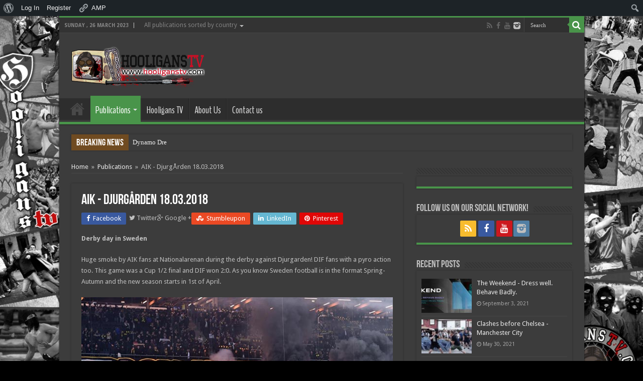

--- FILE ---
content_type: text/html; charset=utf-8
request_url: https://hooliganstv.com/aik-djurgarden-18-03-2018/
body_size: 27826
content:
<!DOCTYPE html><html lang="en-US" prefix="og: http://ogp.me/ns#"><head>
	<meta http-equiv="Content-Type" content="text/html; charset=UTF-8"/>
<link rel="profile" href="https://gmpg.org/xfn/11" />
<link rel="pingback" href="https://hooliganstv.com/xmlrpc.php"/>
<meta name="robots" content="index, follow, max-image-preview:large, max-snippet:-1, max-video-preview:-1"/>
	<!-- This site is optimized with the Yoast SEO plugin v19.11 - https://yoast.com/wordpress/plugins/seo/ -->
	<title>AIK - DjurgÅrden 18.03.2018 - Riot With Style - The best page about hooligans and ultras!</title>
	<link rel="canonical" href="https://hooliganstv.com/aik-djurgarden-18-03-2018/"/>
<link rel="stylesheet" href="//fonts.googleapis.com/css?family=BenchNine%3A300%2Cregular%2C700%7CHomenaje%3Aregular%7CDroid%20Sans%3Aregular%2C700&amp;display=swap"/><link rel="stylesheet" href="../wp-content/cache/min/1/be443ca82b7ca2c4fc05908b4c002417.css" media="all" data-minify="1"/>
	<meta property="og:locale" content="en_US" class="yoast-seo-meta-tag"/>
	<meta property="og:type" content="article" class="yoast-seo-meta-tag"/>
	<meta property="og:title" content="AIK - DjurgÅrden 18.03.2018 - Riot With Style - The best page about hooligans and ultras!" class="yoast-seo-meta-tag"/>
	<meta property="og:description" content="Derby day in Sweden Huge smoke by AIK fans at Nationalarenan during the derby against Djurgarden! DIF fans with a pyro action too. This game was a Cup 1/2 final and DIF won 2:0. As you know Sweden football is in the format Spring-Autumn and the new season starts in 1st of April. DIF" class="yoast-seo-meta-tag"/>
	<meta property="og:url" content="https://hooliganstv.com/aik-djurgarden-18-03-2018/" class="yoast-seo-meta-tag"/>
	<meta property="og:site_name" content="Riot With Style - The best page about hooligans and ultras!" class="yoast-seo-meta-tag"/>
	<meta property="article:published_time" content="2018-03-19T16:07:58+00:00" class="yoast-seo-meta-tag"/>
	<meta property="og:image" content="../wp-content/uploads/2018/03/4-Копие-1.jpg" class="yoast-seo-meta-tag"/>
	<meta property="og:image:width" content="640" class="yoast-seo-meta-tag"/>
	<meta property="og:image:height" content="409" class="yoast-seo-meta-tag"/>
	<meta property="og:image:type" content="image/jpeg" class="yoast-seo-meta-tag"/>
	<meta name="author" content="Hoolie" class="yoast-seo-meta-tag"/>
	<meta name="twitter:label1" content="Written by" class="yoast-seo-meta-tag"/>
	<meta name="twitter:data1" content="Hoolie" class="yoast-seo-meta-tag"/>
	<script type="application/ld+json" class="yoast-schema-graph">{"@context":"https://schema.org","@graph":[{"@type":"WebPage","@id":"https://hooliganstv.com/aik-djurgarden-18-03-2018/","url":"https://hooliganstv.com/aik-djurgarden-18-03-2018/","name":"AIK - DjurgÅrden 18.03.2018 - Riot With Style - The best page about hooligans and ultras!","isPartOf":{"@id":"https://hooliganstv.com/#website"},"primaryImageOfPage":{"@id":"https://hooliganstv.com/aik-djurgarden-18-03-2018/#primaryimage"},"image":{"@id":"https://hooliganstv.com/aik-djurgarden-18-03-2018/#primaryimage"},"thumbnailUrl":"https://hooliganstv.com/wp-content/uploads/2018/03/4-Копие-1.jpg","datePublished":"2018-03-19T16:07:58+00:00","dateModified":"2018-03-19T16:07:58+00:00","author":{"@id":"https://hooliganstv.com/#/schema/person/41bcd131ae5e1ebc43c5565c763e4d69"},"breadcrumb":{"@id":"https://hooliganstv.com/aik-djurgarden-18-03-2018/#breadcrumb"},"inLanguage":"en-US","potentialAction":[{"@type":"ReadAction","target":["https://hooliganstv.com/aik-djurgarden-18-03-2018/"]}]},{"@type":"ImageObject","inLanguage":"en-US","@id":"https://hooliganstv.com/aik-djurgarden-18-03-2018/#primaryimage","url":"https://hooliganstv.com/wp-content/uploads/2018/03/4-Копие-1.jpg","contentUrl":"https://hooliganstv.com/wp-content/uploads/2018/03/4-Копие-1.jpg","width":640,"height":409},{"@type":"BreadcrumbList","@id":"https://hooliganstv.com/aik-djurgarden-18-03-2018/#breadcrumb","itemListElement":[{"@type":"ListItem","position":1,"name":"Home","item":"https://hooliganstv.com/"},{"@type":"ListItem","position":2,"name":"AIK - DjurgÅrden 18.03.2018"}]},{"@type":"WebSite","@id":"https://hooliganstv.com/#website","url":"https://hooliganstv.com/","name":"Riot With Style - The best page about hooligans and ultras!","description":"","potentialAction":[{"@type":"SearchAction","target":{"@type":"EntryPoint","urlTemplate":"https://hooliganstv.com/?s={search_term_string}"},"query-input":"required name=search_term_string"}],"inLanguage":"en-US"},{"@type":"Person","@id":"https://hooliganstv.com/#/schema/person/41bcd131ae5e1ebc43c5565c763e4d69","name":"Hoolie","image":{"@type":"ImageObject","inLanguage":"en-US","@id":"https://hooliganstv.com/#/schema/person/image/","url":"../wp-content/uploads/avatars/1/b1092848c0f811d243ebb3aab896262a-bpfull.png","contentUrl":"../wp-content/uploads/avatars/1/b1092848c0f811d243ebb3aab896262a-bpfull.png","caption":"Hoolie"},"url":"https://hooliganstv.com/author/hoolie/"}]}</script>
	<!-- / Yoast SEO plugin. -->
<link rel="dns-prefetch" href="https://fonts.googleapis.com/"/>
<link href="https://fonts.gstatic.com/" crossorigin="" rel="preconnect"/>
<style type="text/css">
img.wp-smiley,
img.emoji {
	display: inline !important;
	border: none !important;
	box-shadow: none !important;
	height: 1em !important;
	width: 1em !important;
	margin: 0 0.07em !important;
	vertical-align: -0.1em !important;
	background: none !important;
	padding: 0 !important;
}
</style>
<style id="global-styles-inline-css" type="text/css">
body{--wp--preset--color--black: #000000;--wp--preset--color--cyan-bluish-gray: #abb8c3;--wp--preset--color--white: #ffffff;--wp--preset--color--pale-pink: #f78da7;--wp--preset--color--vivid-red: #cf2e2e;--wp--preset--color--luminous-vivid-orange: #ff6900;--wp--preset--color--luminous-vivid-amber: #fcb900;--wp--preset--color--light-green-cyan: #7bdcb5;--wp--preset--color--vivid-green-cyan: #00d084;--wp--preset--color--pale-cyan-blue: #8ed1fc;--wp--preset--color--vivid-cyan-blue: #0693e3;--wp--preset--color--vivid-purple: #9b51e0;--wp--preset--gradient--vivid-cyan-blue-to-vivid-purple: linear-gradient(135deg,rgba(6,147,227,1) 0%,rgb(155,81,224) 100%);--wp--preset--gradient--light-green-cyan-to-vivid-green-cyan: linear-gradient(135deg,rgb(122,220,180) 0%,rgb(0,208,130) 100%);--wp--preset--gradient--luminous-vivid-amber-to-luminous-vivid-orange: linear-gradient(135deg,rgba(252,185,0,1) 0%,rgba(255,105,0,1) 100%);--wp--preset--gradient--luminous-vivid-orange-to-vivid-red: linear-gradient(135deg,rgba(255,105,0,1) 0%,rgb(207,46,46) 100%);--wp--preset--gradient--very-light-gray-to-cyan-bluish-gray: linear-gradient(135deg,rgb(238,238,238) 0%,rgb(169,184,195) 100%);--wp--preset--gradient--cool-to-warm-spectrum: linear-gradient(135deg,rgb(74,234,220) 0%,rgb(151,120,209) 20%,rgb(207,42,186) 40%,rgb(238,44,130) 60%,rgb(251,105,98) 80%,rgb(254,248,76) 100%);--wp--preset--gradient--blush-light-purple: linear-gradient(135deg,rgb(255,206,236) 0%,rgb(152,150,240) 100%);--wp--preset--gradient--blush-bordeaux: linear-gradient(135deg,rgb(254,205,165) 0%,rgb(254,45,45) 50%,rgb(107,0,62) 100%);--wp--preset--gradient--luminous-dusk: linear-gradient(135deg,rgb(255,203,112) 0%,rgb(199,81,192) 50%,rgb(65,88,208) 100%);--wp--preset--gradient--pale-ocean: linear-gradient(135deg,rgb(255,245,203) 0%,rgb(182,227,212) 50%,rgb(51,167,181) 100%);--wp--preset--gradient--electric-grass: linear-gradient(135deg,rgb(202,248,128) 0%,rgb(113,206,126) 100%);--wp--preset--gradient--midnight: linear-gradient(135deg,rgb(2,3,129) 0%,rgb(40,116,252) 100%);--wp--preset--duotone--dark-grayscale: url('https://hooliganstv.com/aik-djurgarden-18-03-2018/#wp-duotone-dark-grayscale');--wp--preset--duotone--grayscale: url('https://hooliganstv.com/aik-djurgarden-18-03-2018/#wp-duotone-grayscale');--wp--preset--duotone--purple-yellow: url('https://hooliganstv.com/aik-djurgarden-18-03-2018/#wp-duotone-purple-yellow');--wp--preset--duotone--blue-red: url('https://hooliganstv.com/aik-djurgarden-18-03-2018/#wp-duotone-blue-red');--wp--preset--duotone--midnight: url('https://hooliganstv.com/aik-djurgarden-18-03-2018/#wp-duotone-midnight');--wp--preset--duotone--magenta-yellow: url('https://hooliganstv.com/aik-djurgarden-18-03-2018/#wp-duotone-magenta-yellow');--wp--preset--duotone--purple-green: url('https://hooliganstv.com/aik-djurgarden-18-03-2018/#wp-duotone-purple-green');--wp--preset--duotone--blue-orange: url('https://hooliganstv.com/aik-djurgarden-18-03-2018/#wp-duotone-blue-orange');--wp--preset--font-size--small: 13px;--wp--preset--font-size--medium: 20px;--wp--preset--font-size--large: 36px;--wp--preset--font-size--x-large: 42px;--wp--preset--spacing--20: 0.44rem;--wp--preset--spacing--30: 0.67rem;--wp--preset--spacing--40: 1rem;--wp--preset--spacing--50: 1.5rem;--wp--preset--spacing--60: 2.25rem;--wp--preset--spacing--70: 3.38rem;--wp--preset--spacing--80: 5.06rem;}:where(.is-layout-flex){gap: 0.5em;}body .is-layout-flow > .alignleft{float: left;margin-inline-start: 0;margin-inline-end: 2em;}body .is-layout-flow > .alignright{float: right;margin-inline-start: 2em;margin-inline-end: 0;}body .is-layout-flow > .aligncenter{margin-left: auto !important;margin-right: auto !important;}body .is-layout-constrained > .alignleft{float: left;margin-inline-start: 0;margin-inline-end: 2em;}body .is-layout-constrained > .alignright{float: right;margin-inline-start: 2em;margin-inline-end: 0;}body .is-layout-constrained > .aligncenter{margin-left: auto !important;margin-right: auto !important;}body .is-layout-constrained > :where(:not(.alignleft):not(.alignright):not(.alignfull)){max-width: var(--wp--style--global--content-size);margin-left: auto !important;margin-right: auto !important;}body .is-layout-constrained > .alignwide{max-width: var(--wp--style--global--wide-size);}body .is-layout-flex{display: flex;}body .is-layout-flex{flex-wrap: wrap;align-items: center;}body .is-layout-flex > *{margin: 0;}:where(.wp-block-columns.is-layout-flex){gap: 2em;}.has-black-color{color: var(--wp--preset--color--black) !important;}.has-cyan-bluish-gray-color{color: var(--wp--preset--color--cyan-bluish-gray) !important;}.has-white-color{color: var(--wp--preset--color--white) !important;}.has-pale-pink-color{color: var(--wp--preset--color--pale-pink) !important;}.has-vivid-red-color{color: var(--wp--preset--color--vivid-red) !important;}.has-luminous-vivid-orange-color{color: var(--wp--preset--color--luminous-vivid-orange) !important;}.has-luminous-vivid-amber-color{color: var(--wp--preset--color--luminous-vivid-amber) !important;}.has-light-green-cyan-color{color: var(--wp--preset--color--light-green-cyan) !important;}.has-vivid-green-cyan-color{color: var(--wp--preset--color--vivid-green-cyan) !important;}.has-pale-cyan-blue-color{color: var(--wp--preset--color--pale-cyan-blue) !important;}.has-vivid-cyan-blue-color{color: var(--wp--preset--color--vivid-cyan-blue) !important;}.has-vivid-purple-color{color: var(--wp--preset--color--vivid-purple) !important;}.has-black-background-color{background-color: var(--wp--preset--color--black) !important;}.has-cyan-bluish-gray-background-color{background-color: var(--wp--preset--color--cyan-bluish-gray) !important;}.has-white-background-color{background-color: var(--wp--preset--color--white) !important;}.has-pale-pink-background-color{background-color: var(--wp--preset--color--pale-pink) !important;}.has-vivid-red-background-color{background-color: var(--wp--preset--color--vivid-red) !important;}.has-luminous-vivid-orange-background-color{background-color: var(--wp--preset--color--luminous-vivid-orange) !important;}.has-luminous-vivid-amber-background-color{background-color: var(--wp--preset--color--luminous-vivid-amber) !important;}.has-light-green-cyan-background-color{background-color: var(--wp--preset--color--light-green-cyan) !important;}.has-vivid-green-cyan-background-color{background-color: var(--wp--preset--color--vivid-green-cyan) !important;}.has-pale-cyan-blue-background-color{background-color: var(--wp--preset--color--pale-cyan-blue) !important;}.has-vivid-cyan-blue-background-color{background-color: var(--wp--preset--color--vivid-cyan-blue) !important;}.has-vivid-purple-background-color{background-color: var(--wp--preset--color--vivid-purple) !important;}.has-black-border-color{border-color: var(--wp--preset--color--black) !important;}.has-cyan-bluish-gray-border-color{border-color: var(--wp--preset--color--cyan-bluish-gray) !important;}.has-white-border-color{border-color: var(--wp--preset--color--white) !important;}.has-pale-pink-border-color{border-color: var(--wp--preset--color--pale-pink) !important;}.has-vivid-red-border-color{border-color: var(--wp--preset--color--vivid-red) !important;}.has-luminous-vivid-orange-border-color{border-color: var(--wp--preset--color--luminous-vivid-orange) !important;}.has-luminous-vivid-amber-border-color{border-color: var(--wp--preset--color--luminous-vivid-amber) !important;}.has-light-green-cyan-border-color{border-color: var(--wp--preset--color--light-green-cyan) !important;}.has-vivid-green-cyan-border-color{border-color: var(--wp--preset--color--vivid-green-cyan) !important;}.has-pale-cyan-blue-border-color{border-color: var(--wp--preset--color--pale-cyan-blue) !important;}.has-vivid-cyan-blue-border-color{border-color: var(--wp--preset--color--vivid-cyan-blue) !important;}.has-vivid-purple-border-color{border-color: var(--wp--preset--color--vivid-purple) !important;}.has-vivid-cyan-blue-to-vivid-purple-gradient-background{background: var(--wp--preset--gradient--vivid-cyan-blue-to-vivid-purple) !important;}.has-light-green-cyan-to-vivid-green-cyan-gradient-background{background: var(--wp--preset--gradient--light-green-cyan-to-vivid-green-cyan) !important;}.has-luminous-vivid-amber-to-luminous-vivid-orange-gradient-background{background: var(--wp--preset--gradient--luminous-vivid-amber-to-luminous-vivid-orange) !important;}.has-luminous-vivid-orange-to-vivid-red-gradient-background{background: var(--wp--preset--gradient--luminous-vivid-orange-to-vivid-red) !important;}.has-very-light-gray-to-cyan-bluish-gray-gradient-background{background: var(--wp--preset--gradient--very-light-gray-to-cyan-bluish-gray) !important;}.has-cool-to-warm-spectrum-gradient-background{background: var(--wp--preset--gradient--cool-to-warm-spectrum) !important;}.has-blush-light-purple-gradient-background{background: var(--wp--preset--gradient--blush-light-purple) !important;}.has-blush-bordeaux-gradient-background{background: var(--wp--preset--gradient--blush-bordeaux) !important;}.has-luminous-dusk-gradient-background{background: var(--wp--preset--gradient--luminous-dusk) !important;}.has-pale-ocean-gradient-background{background: var(--wp--preset--gradient--pale-ocean) !important;}.has-electric-grass-gradient-background{background: var(--wp--preset--gradient--electric-grass) !important;}.has-midnight-gradient-background{background: var(--wp--preset--gradient--midnight) !important;}.has-small-font-size{font-size: var(--wp--preset--font-size--small) !important;}.has-medium-font-size{font-size: var(--wp--preset--font-size--medium) !important;}.has-large-font-size{font-size: var(--wp--preset--font-size--large) !important;}.has-x-large-font-size{font-size: var(--wp--preset--font-size--x-large) !important;}
.wp-block-navigation a:where(:not(.wp-element-button)){color: inherit;}
:where(.wp-block-columns.is-layout-flex){gap: 2em;}
.wp-block-pullquote{font-size: 1.5em;line-height: 1.6;}
</style>
<script data-rocketlazyloadscript="[data-uri]" type="text/javascript" id="cookie-law-info-js-extra"></script>
<script data-rocketlazyloadscript="https://hooliganstv.com/wp-content/plugins/cookie-law-info/legacy/public/js/cookie-law-info-public.js" type="text/javascript" id="cookie-law-info-js"></script>
<script type="text/javascript" id="tie-postviews-cache-js-extra">
/* <![CDATA[ */
var tieViewsCacheL10n = {"admin_ajax_url":"/","post_id":"19620"};
/* ]]> */
</script>
<link rel="https://api.w.org/" href="https://hooliganstv.com/wp-json/"/><link rel="EditURI" type="application/rsd+xml" title="RSD" href="https://hooliganstv.com/xmlrpc.php?rsd"/>
<link rel="wlwmanifest" type="application/wlwmanifest+xml" href="https://hooliganstv.com/wp-includes/wlwmanifest.xml"/>
<meta name="generator" content="WordPress 6.1.1"/>
<link rel="shortlink" href="https://hooliganstv.com/?p=19620"/>
<script src="https://www.google.com/recaptcha/api.js?hl=en_US" async="" defer=""></script>
<link rel="shortcut icon" href="../wp-content/uploads/2014/07/logo2pngfav.png" title="Favicon"/>	
<!--[if IE]>
<script type="text/javascript">jQuery(document).ready(function (){ jQuery(".menu-item").has("ul").children("a").attr("aria-haspopup", "true");});</script>
<![endif]-->	
<!--[if lt IE 9]>
<script src="https://hooliganstv.com/wp-content/themes/sahifa/js/html5.js"></script>
<script src="https://hooliganstv.com/wp-content/themes/sahifa/js/selectivizr-min.js"></script>
<![endif]-->
<!--[if IE 9]>
<link rel="stylesheet" type="text/css" media="all" href="https://hooliganstv.com/wp-content/themes/sahifa/css/ie9.css" />
<![endif]-->
<!--[if IE 8]>
<link rel="stylesheet" type="text/css" media="all" href="https://hooliganstv.com/wp-content/themes/sahifa/css/ie8.css" />
<![endif]-->
<!--[if IE 7]>
<link rel="stylesheet" type="text/css" media="all" href="https://hooliganstv.com/wp-content/themes/sahifa/css/ie7.css" />
<![endif]-->
<meta name="viewport" content="width=device-width, initial-scale=1.0"/>
<link rel="apple-touch-icon-precomposed" sizes="144x144" href="../wp-content/uploads/2014/07/logo2png144.png"/>
<link rel="apple-touch-icon-precomposed" sizes="120x120" href="../wp-content/uploads/2014/07/logo2png120.png"/>
<link rel="apple-touch-icon-precomposed" sizes="72x72" href="../wp-content/uploads/2014/07/logo2png72.png"/>
<link rel="apple-touch-icon-precomposed" href="../wp-content/uploads/2014/07/logo2png57.png"/>
<script data-rocketlazyloadscript="[data-uri]"></script>
<script data-rocketlazyloadscript="[data-uri]"></script>
<style type="text/css" media="screen"> 
#main-nav, #main-nav ul li a{
	font-family: 'BenchNine';
	font-size : 20px;
}
.ei-title h2, .slider-caption h2 a, .content .slider-caption h2 a, .slider-caption h2, .content .slider-caption h2, .content .ei-title h2{
	font-family: 'Homenaje';
}
::-webkit-scrollbar {
	width: 8px;
	height:8px;
}
#main-nav,
.cat-box-content,
#sidebar .widget-container,
.post-listing,
#commentform {
	border-bottom-color: #49944a;
}
.search-block .search-button,
#topcontrol,
#main-nav ul li.current-menu-item a,
#main-nav ul li.current-menu-item a:hover,
#main-nav ul li.current_page_parent a,
#main-nav ul li.current_page_parent a:hover,
#main-nav ul li.current-menu-parent a,
#main-nav ul li.current-menu-parent a:hover,
#main-nav ul li.current-page-ancestor a,
#main-nav ul li.current-page-ancestor a:hover,
.pagination span.current,
.share-post span.share-text,
.flex-control-paging li a.flex-active,
.ei-slider-thumbs li.ei-slider-element,
.review-percentage .review-item span span,
.review-final-score,
.button,
a.button,
a.more-link,
#main-content input[type="submit"],
.form-submit #submit,
#login-form .login-button,
.widget-feedburner .feedburner-subscribe,
input[type="submit"],
#buddypress button,
#buddypress a.button,
#buddypress input[type=submit],
#buddypress input[type=reset],
#buddypress ul.button-nav li a,
#buddypress div.generic-button a,
#buddypress .comment-reply-link,
#buddypress div.item-list-tabs ul li a span,
#buddypress div.item-list-tabs ul li.selected a,
#buddypress div.item-list-tabs ul li.current a,
#buddypress #members-directory-form div.item-list-tabs ul li.selected span,
#members-list-options a.selected,
#groups-list-options a.selected,
body.dark-skin #buddypress div.item-list-tabs ul li a span,
body.dark-skin #buddypress div.item-list-tabs ul li.selected a,
body.dark-skin #buddypress div.item-list-tabs ul li.current a,
body.dark-skin #members-list-options a.selected,
body.dark-skin #groups-list-options a.selected,
.search-block-large .search-button,
#featured-posts .flex-next:hover,
#featured-posts .flex-prev:hover,
a.tie-cart span.shooping-count,
.woocommerce span.onsale,
.woocommerce-page span.onsale ,
.woocommerce .widget_price_filter .ui-slider .ui-slider-handle,
.woocommerce-page .widget_price_filter .ui-slider .ui-slider-handle,
#check-also-close,
a.post-slideshow-next,
a.post-slideshow-prev,
.widget_price_filter .ui-slider .ui-slider-handle,
.quantity .minus:hover,
.quantity .plus:hover,
.mejs-container .mejs-controls .mejs-time-rail .mejs-time-current,
#reading-position-indicator  {
	background-color:#49944a;
}
::-webkit-scrollbar-thumb{
	background-color:#49944a !important;
}
#theme-footer,
#theme-header,
.top-nav ul li.current-menu-item:before,
#main-nav .menu-sub-content ,
#main-nav ul ul,
#check-also-box { 
	border-top-color: #49944a;
}
.search-block:after {
	border-right-color:#49944a;
}
body.rtl .search-block:after {
	border-left-color:#49944a;
}
#main-nav ul > li.menu-item-has-children:hover > a:after,
#main-nav ul > li.mega-menu:hover > a:after {
	border-color:transparent transparent #49944a;
}
.widget.timeline-posts li a:hover,
.widget.timeline-posts li a:hover span.tie-date {
	color: #49944a;
}
.widget.timeline-posts li a:hover span.tie-date:before {
	background: #49944a;
	border-color: #49944a;
}
#order_review,
#order_review_heading {
	border-color: #49944a;
}
.background-cover{ 
	background-color:#3c3c3c !important;
	background-image : url('../wp-content/uploads/2014/07/HTVbg4.jpg') !important;
	filter: progid:DXImageTransform.Microsoft.AlphaImageLoader(src='http://hooliganstv.com/wp-content/uploads/2014/07/HTVbg4.jpg',sizingMethod='scale') !important;
	-ms-filter: "progid:DXImageTransform.Microsoft.AlphaImageLoader(src='http://hooliganstv.com/wp-content/uploads/2014/07/HTVbg4.jpg',sizingMethod='scale')" !important;
}
.breaking-news span.breaking-news-title {background: #704b21;}
</style> 
		<link rel="amphtml" href="/"/><style type="text/css" media="print">#wpadminbar { display:none; }</style>
	<style type="text/css" media="screen">
	html { margin-top: 32px !important; }
	@media screen and ( max-width: 782px ) {
		html { margin-top: 46px !important; }
	}
</style>
	</head>
<body id="top" class="bp-legacy post-template-default single single-post postid-19620 single-format-standard admin-bar no-customize-support dark-skin lazy-enabled no-js">
<div class="wrapper-outer">
	<div class="background-cover"></div>
	<aside id="slide-out">
			<div class="search-mobile">
			<form method="get" id="searchform-mobile" action="/">
				<button class="search-button" type="submit" value="Search"><i class="fa fa-search"></i></button>	
				<input type="text" id="s-mobile" name="s" title="Search" value="Search" onfocus="if (this.value == &#39;Search&#39;) {this.value = &#39;&#39;;}" onblur="if (this.value == &#39;&#39;) {this.value = &#39;Search&#39;;}"/>
			</form>
		</div><!-- .search-mobile /-->
			<div class="social-icons">
		<a class="ttip-none" title="Rss" href="/" target="_blank"><i class="fa fa-rss"></i></a><a class="ttip-none" title="Facebook" href="https://www.facebook.com/riotwithstylecom" target="_blank"><i class="fa fa-facebook"></i></a><a class="ttip-none" title="Youtube" href="https://www.youtube.com/user/zapalqnkovciTV" target="_blank"><i class="fa fa-youtube"></i></a><i class="tieicon-instagram"></i>		
			</div>
		<div id="mobile-menu"></div>
	</aside><!-- #slide-out /-->
		<div id="wrapper" class="boxed-all">
		<div class="inner-wrapper">
		<header id="theme-header" class="theme-header">
						<div id="top-nav" class="top-nav">
				<div class="container">
							<span class="today-date">Sunday ,  26  March 2023</span>					
				<div class="top-menu"><ul id="menu-menu-on-top" class="menu"><li id="menu-item-4674" class="menu-item menu-item-type-custom menu-item-object-custom menu-item-home menu-item-has-children menu-item-4674"><a href="/">All publications sorted by country</a>
<ul class="sub-menu">
	<li id="menu-item-8011" class="menu-item menu-item-type-custom menu-item-object-custom menu-item-8011"><a href="../tag/argentina/"><img src="../wp-content/uploads/2014/12/argentina1.jpg"/> Argentina</a></li>
	<li id="menu-item-4673" class="menu-item menu-item-type-custom menu-item-object-custom menu-item-4673"><a title="Bulgaria" href="../tag/bulgaria/"><img src="../lang/bulgaria.jpg"/> Bulgaria</a></li>
	<li id="menu-item-6705" class="menu-item menu-item-type-custom menu-item-object-custom menu-item-6705"><a href="../tag/croatia/"><img src="../lang/croatia.jpg"/> Croatia</a></li>
	<li id="menu-item-4978" class="menu-item menu-item-type-custom menu-item-object-custom menu-item-4978"><a href="../tag/england/"><img src="../2e5oyvr.jpg"/> England</a></li>
	<li id="menu-item-8012" class="menu-item menu-item-type-custom menu-item-object-custom menu-item-8012"><a href="../tag/france/"><img src="../wp-content/uploads/2014/12/france.jpg"/> France</a></li>
	<li id="menu-item-4675" class="menu-item menu-item-type-custom menu-item-object-custom menu-item-4675"><a title="Germany" href="../tag/germany/"><img src="../lang/germany.jpg"/> Germany</a></li>
	<li id="menu-item-4676" class="menu-item menu-item-type-custom menu-item-object-custom menu-item-4676"><a title="Greece" href="../tag/greece/"><img src="../lang/greece.jpg"/> Greece</a></li>
	<li id="menu-item-8013" class="menu-item menu-item-type-custom menu-item-object-custom menu-item-8013"><a href="../tag/holland/"><img src="../wp-content/uploads/2014/12/holland.jpg"/> Holland</a></li>
	<li id="menu-item-4977" class="menu-item menu-item-type-custom menu-item-object-custom menu-item-4977"><a href="../tag/hungary/"><img src="../29118a8.jpg"/> Hungary</a></li>
	<li id="menu-item-4677" class="menu-item menu-item-type-custom menu-item-object-custom menu-item-4677"><a title="Italy" href="../tag/italy/"><img src="../lang/italy.jpg"/> Italy</a></li>
	<li id="menu-item-4678" class="menu-item menu-item-type-custom menu-item-object-custom menu-item-4678"><a title="Poland" href="../tag/poland/"><img src="../lang/poland.jpg"/> Poland</a></li>
	<li id="menu-item-8014" class="menu-item menu-item-type-custom menu-item-object-custom menu-item-8014"><a href="../tag/romania/"><img src="../wp-content/uploads/2014/12/romania.jpg"/> Romania</a></li>
	<li id="menu-item-4976" class="menu-item menu-item-type-custom menu-item-object-custom menu-item-4976"><a href="../tag/russia/"><img src="../207b52t.jpg"/> Russia</a></li>
	<li id="menu-item-4679" class="menu-item menu-item-type-custom menu-item-object-custom menu-item-4679"><a title="Serbia" href="../tag/serbia/"><img src="../lang/serbia.jpg"/> Serbia</a></li>
	<li id="menu-item-8015" class="menu-item menu-item-type-custom menu-item-object-custom menu-item-8015"><a href="../tag/spain/"><img src="../wp-content/uploads/2014/12/spain.jpg"/> Spain</a></li>
	<li id="menu-item-4680" class="menu-item menu-item-type-custom menu-item-object-custom menu-item-4680"><a title="Sweden" href="../tag/sweden/"><img src="../lang/sweden.jpg"/> Sweden</a></li>
	<li id="menu-item-8016" class="menu-item menu-item-type-custom menu-item-object-custom menu-item-8016"><a href="../tag/turkey/"><img src="../wp-content/uploads/2014/12/turkey.jpg"/> Turkey</a></li>
<li><a href="https://epik.org.uk/">Casino Not On Gamstop</a></li><li><a href="https://bestbettingsitesuk.org.uk/">Sports Betting Sites UK</a></li><li><a href="https://www.ecoandbeyond.co/casinos-not-on-gamstop/">UK Casino Not On Gamstop</a></li><li><a href="https://www.transpositions.co.uk/">UK Casinos Not On Gamstop</a></li><li><a href="https://www.citygateway.org.uk/">Non Gamstop Casino UK</a></li></ul>
</li>
</ul></div>
						<div class="search-block">
						<form method="get" id="searchform-header" action="/">
							<button class="search-button" type="submit" value="Search"><i class="fa fa-search"></i></button>	
							<input class="search-live" type="text" id="s-header" name="s" title="Search" value="Search" onfocus="if (this.value == &#39;Search&#39;) {this.value = &#39;&#39;;}" onblur="if (this.value == &#39;&#39;) {this.value = &#39;Search&#39;;}"/>
						</form>
					</div><!-- .search-block /-->
			<div class="social-icons">
		<a class="ttip-none" title="Rss" href="/" target="_blank"><i class="fa fa-rss"></i></a><a class="ttip-none" title="Facebook" href="https://www.facebook.com/riotwithstylecom" target="_blank"><i class="fa fa-facebook"></i></a><a class="ttip-none" title="Youtube" href="https://www.youtube.com/user/zapalqnkovciTV" target="_blank"><i class="fa fa-youtube"></i></a><i class="tieicon-instagram"></i>		
			</div>
				</div><!-- .container /-->
			</div><!-- .top-menu /-->
		<div class="header-content">
					<a id="slide-out-open" class="slide-out-open" href="#"><span></span></a>
			<div class="logo">
			<h2>								<a title="Riot With Style – The best page about hooligans and ultras!" href="/">
					<img src="../wp-content/uploads/2016/10/htv_sitelogo-1.png" alt="Riot With Style – The best page about hooligans and ultras!"/><strong>Riot With Style - The best page about hooligans and ultras! </strong>
				</a>
			</h2>			</div><!-- .logo /-->
						<div class="clear"></div>
		</div>	
													<nav id="main-nav" class="fixed-enabled">
				<div class="container">
					<div class="main-menu"><ul id="menu-primary-menu" class="menu"><li id="menu-item-57" class="menu-item menu-item-type-custom menu-item-object-custom menu-item-home menu-item-57"><a href="/">Home</a></li>
<li id="menu-item-19142" class="menu-item menu-item-type-taxonomy menu-item-object-category current-post-ancestor current-menu-parent current-post-parent menu-item-has-children menu-item-19142 mega-menu mega-recent-featured "><a href="../category/publications-2/">Publications</a>
<div class="mega-menu-block menu-sub-content">
<ul class="mega-recent-featured-list sub-list">
	<li id="menu-item-14131" class="menu-item menu-item-type-taxonomy menu-item-object-category menu-item-14131"><a href="../category/publications-2/newsandreports/">News and reports</a></li>
	<li id="menu-item-7703" class="menu-item menu-item-type-custom menu-item-object-custom menu-item-7703"><a href="../category/ultras-actions/">Ultras Actions</a></li>
	<li id="menu-item-14132" class="menu-item menu-item-type-taxonomy menu-item-object-category menu-item-14132"><a href="../category/publications-2/ourworld/">Our world</a></li>
	<li id="menu-item-14134" class="menu-item menu-item-type-taxonomy menu-item-object-category menu-item-14134"><a href="../category/publications-2/interviews/">Interviews</a></li>
	<li id="menu-item-14133" class="menu-item menu-item-type-taxonomy menu-item-object-category menu-item-14133"><a href="../category/publications-2/tripsandmemories/">Trips and memories</a></li>
	<li id="menu-item-14060" class="menu-item menu-item-type-taxonomy menu-item-object-category menu-item-14060"><a href="../category/casual-tv/">Casual TV</a></li>
	<li id="menu-item-14135" class="menu-item menu-item-type-taxonomy menu-item-object-category menu-item-14135"><a href="../category/publications-2/bestof/">Best of</a></li>
</ul>
<div class="mega-menu-content">
<div class="mega-recent-post"><div class="post-thumbnail tie_thumb"><a class="mega-menu-link" href="../the-weekend-dress-well-behave-badly/" title="The Weekend – Dress well. Behave Badly."><img src="../wp-content/uploads/2021/09/240804403_161358392800316_7834602398640248745_n-660x330.jpg" width="660" height="330" alt="The Weekend – Dress well. Behave Badly."/><span class="fa overlay-icon"></span></a></div><h3 class="post-box-title"><a class="mega-menu-link" href="../the-weekend-dress-well-behave-badly/" title="The Weekend – Dress well. Behave Badly.">The Weekend - Dress well. Behave Badly.</a></h3>
						<span class="tie-date"><i class="fa fa-clock-o"></i>September 3, 2021</span>
						</div> <!-- mega-recent-post --><div class="mega-check-also"><ul><li><div class="post-thumbnail"><a class="mega-menu-link" href="../clashes-before-chelsea-manchester-city/" title="Clashes before Chelsea – Manchester City"><img src="../wp-content/uploads/2021/05/1.1-3-110x75.jpg" width="110" height="75" alt="Clashes before Chelsea – Manchester City"/><span class="fa overlay-icon"></span></a></div><h3 class="post-box-title"><a class="mega-menu-link" href="../clashes-before-chelsea-manchester-city/" title="Clashes before Chelsea – Manchester City">Clashes before Chelsea - Manchester City</a></h3><span class="tie-date"><i class="fa fa-clock-o"></i>May 30, 2021</span></li><li><div class="post-thumbnail"><a class="mega-menu-link" href="../dynamo-dresden-in-clashes-with-police-17-05-2021/" title="Dynamo Dresden in clashes with police 17.05.2021"><img src="../wp-content/uploads/2021/05/1.1-2-110x75.jpg" width="110" height="75" alt="Dynamo Dresden in clashes with police 17.05.2021"/><span class="fa overlay-icon"></span></a></div><h3 class="post-box-title"><a class="mega-menu-link" href="../dynamo-dresden-in-clashes-with-police-17-05-2021/" title="Dynamo Dresden in clashes with police 17.05.2021">Dynamo Dresden in clashes with police 17.05.2021</a></h3><span class="tie-date"><i class="fa fa-clock-o"></i>May 18, 2021</span></li><li><div class="post-thumbnail"><a class="mega-menu-link" href="../riots-in-rotterdam-08-05-2021/" title="Riots in Rotterdam 08.05.2021"><img src="../wp-content/uploads/2021/05/1.2-1-110x75.jpg" width="110" height="75" alt="Riots in Rotterdam 08.05.2021"/><span class="fa overlay-icon"></span></a></div><h3 class="post-box-title"><a class="mega-menu-link" href="../riots-in-rotterdam-08-05-2021/" title="Riots in Rotterdam 08.05.2021">Riots in Rotterdam 08.05.2021</a></h3><span class="tie-date"><i class="fa fa-clock-o"></i>May 9, 2021</span></li></ul></div> <!-- mega-check-also -->
</div><!-- .mega-menu-content --> 
</div><!-- .mega-menu-block --> 
</li>
<li id="menu-item-12107" class="menu-item menu-item-type-custom menu-item-object-custom menu-item-12107"><a href="../videogallery/">Hooligans TV</a></li>
<li id="menu-item-846" class="menu-item menu-item-type-post_type menu-item-object-page menu-item-846"><a href="../hooligans-tv/">About Us</a></li>
<li id="menu-item-1324" class="menu-item menu-item-type-post_type menu-item-object-page menu-item-1324"><a href="../contact-us/">Contact us</a></li>
</ul></div>					
				</div>
			</nav><!-- .main-nav /-->
					</header><!-- #header /-->
	<div class="clear"></div>
	<div id="breaking-news" class="breaking-news">
		<span class="breaking-news-title"><i class="fa fa-bolt"></i> <span>Breaking News</span></span>
					<ul>
					<li><a href="../clashes-before-chelsea-manchester-city/" title="Clashes before Chelsea – Manchester City">Clashes before Chelsea - Manchester City</a></li>
					<li><a href="../dynamo-dresden-in-clashes-with-police-17-05-2021/" title="Dynamo Dresden in clashes with police 17.05.2021">Dynamo Dresden in clashes with police 17.05.2021</a></li>
					<li><a href="../riots-in-rotterdam-08-05-2021/" title="Riots in Rotterdam 08.05.2021">Riots in Rotterdam 08.05.2021</a></li>
					<li><a href="../manchester-united-fans-protest-02-05-2021/" title="Manchester United fans protest 02.05.2021">Manchester United fans protest 02.05.2021</a></li>
					<li><a href="../against-european-super-league/" title="Against “European Super League”">Against “European Super League”</a></li>
					</ul>
	</div> <!-- .breaking-news -->
	<div id="main-content" class="container">
	<div class="content">
		<div xmlns:v="http://rdf.data-vocabulary.org/#" id="crumbs"><span typeof="v:Breadcrumb"><a rel="v:url" property="v:title" class="crumbs-home" href="/">Home</a></span> <span class="delimiter">»</span> <span typeof="v:Breadcrumb"><a rel="v:url" property="v:title" href="../category/publications-2/">Publications</a></span> <span class="delimiter">»</span> <span class="current">AIK - DjurgÅrden 18.03.2018</span></div>
		<div class="e3lan e3lan-post">			
<script data-rocketlazyloadscript="[data-uri]"></script>				</div>				
		<article class="post-listing post-19620 post type-post status-publish format-standard has-post-thumbnail hentry category-publications-2 category-ultras-actions tag-aik tag-djurgarden tag-sweden" id="the-post">
			<div class="post-inner">
							<h1 class="name post-title entry-title" itemprop="itemReviewed" itemscope="" itemtype="http://schema.org/Thing"><span itemprop="name">AIK - DjurgÅrden 18.03.2018</span></h1>
				<div class="entry">
					<div class="share-post">
	<span class="share-text">Share</span>
		<ul class="flat-social">	
			<li><a href="https://www.facebook.com/sharer.php?u=https://hooliganstv.com/aik-djurgarden-18-03-2018/" class="social-facebook" rel="external" target="_blank"><i class="fa fa-facebook"></i> <span>Facebook</span></a></li>
			<li><i class="fa fa-twitter"></i> <span>Twitter</span></li>
				<li><i class="fa fa-google-plus"></i> <span>Google +</span></li>
				<li><a href="http://www.stumbleupon.com/submit?url=https://hooliganstv.com/aik-djurgarden-18-03-2018/&amp;title=AIK+%E2%80%93+Djurg%C3%85rden+18.03.2018" class="social-stumble" rel="external" target="_blank"><i class="fa fa-stumbleupon"></i> <span>Stumbleupon</span></a></li>
				<li><a href="http://www.linkedin.com/shareArticle?mini=true&amp;url=https://hooliganstv.com/aik-djurgarden-18-03-2018/&amp;title=AIK+%E2%80%93+Djurg%C3%85rden+18.03.2018" class="social-linkedin" rel="external" target="_blank"><i class="fa fa-linkedin"></i> <span>LinkedIn</span></a></li>
				<li><a href="https://pinterest.com/pin/create/button/?url=https://hooliganstv.com/aik-djurgarden-18-03-2018/&amp;description=AIK+%E2%80%93+Djurg%C3%85rden+18.03.2018&amp;media=https://hooliganstv.com/wp-content/uploads/2018/03/4-Копие-1-640x330.jpg" class="social-pinterest" rel="external" target="_blank"><i class="fa fa-pinterest"></i> <span>Pinterest</span></a></li>
		</ul>
		<div class="clear"></div>
</div> <!-- .share-post -->
					<p><strong>Derby day in Sweden</strong></p>
<p>Huge smoke by AIK fans at Nationalarenan during the derby against Djurgarden! DIF fans with a pyro action too. This game was a Cup 1/2 final and DIF won 2:0. As you know Sweden football is in the format Spring-Autumn and the new season starts in 1st of April. </p>
<p><img decoding="async" src="../wp-content/uploads/2018/03/1-Копие-3.jpg" alt="" width="100%" height="382" class="alignnone size-full wp-image-19621" srcset="../wp-content/uploads/2018/03/1-Копие-3.jpg 640w" sizes="(max-width: 640px) 100vw, 640px"/></p>
<p><img decoding="async" loading="lazy" src="../wp-content/uploads/2018/03/1.0-Копие-3.jpg" alt="" width="100%" height="421" class="alignnone size-full wp-image-19622" srcset="../wp-content/uploads/2018/03/1.0-Копие-3.jpg 640w" sizes="(max-width: 640px) 100vw, 640px"/></p>
<p><img decoding="async" loading="lazy" src="../wp-content/uploads/2018/03/1.0-6.jpg" alt="" width="100%" height="637" class="alignnone size-full wp-image-19623" srcset="../wp-content/uploads/2018/03/1.0-6.jpg 640w" sizes="(max-width: 640px) 100vw, 640px"/></p>
<p><img decoding="async" loading="lazy" src="../wp-content/uploads/2018/03/1-5.jpg" alt="" width="100%" height="740" class="alignnone size-full wp-image-19624" srcset="../wp-content/uploads/2018/03/1-5.jpg 640w" sizes="(max-width: 640px) 100vw, 640px"/></p>
<p><img decoding="async" loading="lazy" src="../wp-content/uploads/2018/03/4-Копие-1.jpg" alt="" width="100%" height="409" class="alignnone size-full wp-image-19625" srcset="../wp-content/uploads/2018/03/4-Копие-1.jpg 640w" sizes="(max-width: 640px) 100vw, 640px"/></p>
<p><img decoding="async" loading="lazy" src="../wp-content/uploads/2018/03/4.1-Копие-1.jpg" alt="" width="100%" height="427" class="alignnone size-full wp-image-19626" srcset="../wp-content/uploads/2018/03/4.1-Копие-1.jpg 640w" sizes="(max-width: 640px) 100vw, 640px"/></p>
<p><img decoding="async" loading="lazy" src="../wp-content/uploads/2018/03/4.1-3.jpg" alt="" width="100%" height="480" class="alignnone size-full wp-image-19627" srcset="../wp-content/uploads/2018/03/4.1-3.jpg 640w" sizes="(max-width: 640px) 100vw, 640px"/></p>
<p>DIF</p>
<p><img decoding="async" loading="lazy" src="../wp-content/uploads/2018/03/1-Копие-4.jpg" alt="" width="100%" height="360" class="alignnone size-full wp-image-19628" srcset="../wp-content/uploads/2018/03/1-Копие-4.jpg 640w" sizes="(max-width: 640px) 100vw, 640px"/></p>
<p><img decoding="async" loading="lazy" src="../wp-content/uploads/2018/03/1.0-Копие-4.jpg" alt="" width="100%" height="360" class="alignnone size-full wp-image-19629" srcset="../wp-content/uploads/2018/03/1.0-Копие-4.jpg 640w" sizes="(max-width: 640px) 100vw, 640px"/></p>
<p><img decoding="async" loading="lazy" src="../wp-content/uploads/2018/03/1.0-7.jpg" alt="" width="100%" height="398" class="alignnone size-full wp-image-19630" srcset="../wp-content/uploads/2018/03/1.0-7.jpg 640w" sizes="(max-width: 640px) 100vw, 640px"/></p>
<p><img decoding="async" loading="lazy" src="../wp-content/uploads/2018/03/1-6.jpg" alt="" width="100%" height="426" class="alignnone size-full wp-image-19631" srcset="../wp-content/uploads/2018/03/1-6.jpg 640w" sizes="(max-width: 640px) 100vw, 640px"/></p>
<p><img decoding="async" loading="lazy" src="../wp-content/uploads/2018/03/4-Копие-2.jpg" alt="" width="100%" height="428" class="alignnone size-full wp-image-19632" srcset="../wp-content/uploads/2018/03/4-Копие-2.jpg 640w" sizes="(max-width: 640px) 100vw, 640px"/></p>
<p><iframe loading="lazy" width="648" height="364" src="https://www.youtube.com/embed/_TabLMGZNhU" frameborder="0" allow="autoplay; encrypted-media" allowfullscreen=""></iframe></p>
									</div><!-- .entry /-->
				<span style="display:none"><a href="/" rel="tag">AIK</a> <a href="/" rel="tag">Djurgården</a> <a href="../tag/sweden/" rel="tag">Sweden</a></span>				<span style="display:none" class="updated">2018-03-19</span>
								<div style="display:none" class="vcard author" itemprop="author" itemscope="" itemtype="http://schema.org/Person"><strong class="fn" itemprop="name"><a href="/" title="Posts by Hoolie" rel="author">Hoolie</a></strong></div>
				<div class="share-post">
	<span class="share-text">Share</span>
		<ul class="flat-social">	
			<li><a href="https://www.facebook.com/sharer.php?u=https://hooliganstv.com/aik-djurgarden-18-03-2018/" class="social-facebook" rel="external" target="_blank"><i class="fa fa-facebook"></i> <span>Facebook</span></a></li>
			<li><i class="fa fa-twitter"></i> <span>Twitter</span></li>
				<li><i class="fa fa-google-plus"></i> <span>Google +</span></li>
				<li><a href="http://www.stumbleupon.com/submit?url=https://hooliganstv.com/aik-djurgarden-18-03-2018/&amp;title=AIK+%E2%80%93+Djurg%C3%85rden+18.03.2018" class="social-stumble" rel="external" target="_blank"><i class="fa fa-stumbleupon"></i> <span>Stumbleupon</span></a></li>
				<li><a href="http://www.linkedin.com/shareArticle?mini=true&amp;url=https://hooliganstv.com/aik-djurgarden-18-03-2018/&amp;title=AIK+%E2%80%93+Djurg%C3%85rden+18.03.2018" class="social-linkedin" rel="external" target="_blank"><i class="fa fa-linkedin"></i> <span>LinkedIn</span></a></li>
				<li><a href="https://pinterest.com/pin/create/button/?url=https://hooliganstv.com/aik-djurgarden-18-03-2018/&amp;description=AIK+%E2%80%93+Djurg%C3%85rden+18.03.2018&amp;media=https://hooliganstv.com/wp-content/uploads/2018/03/4-Копие-1-640x330.jpg" class="social-pinterest" rel="external" target="_blank"><i class="fa fa-pinterest"></i> <span>Pinterest</span></a></li>
		</ul>
		<div class="clear"></div>
</div> <!-- .share-post -->				<div class="clear"></div>
			</div><!-- .post-inner -->
		</article><!-- .post-listing -->
		<p class="post-tag">Tags <a href="/" rel="tag">AIK</a> <a href="/" rel="tag">Djurgården</a> <a href="../tag/sweden/" rel="tag">Sweden</a></p>
		<div class="e3lan e3lan-post">			
<script data-rocketlazyloadscript="[data-uri]"></script>				</div>		
<div id="comments">
<div class="clear"></div>
	<div id="respond" class="comment-respond">
		<h3 id="reply-title" class="comment-reply-title">Leave a Reply <small><a rel="nofollow" id="cancel-comment-reply-link" href="../aik-djurgarden-18-03-2018/#respond" style="display:none;">Cancel reply</a></small></h3><form action="/" method="post" id="commentform" class="comment-form" novalidate=""><p class="comment-notes"><span id="email-notes">Your email address will not be published.</span> <span class="required-field-message">Required fields are marked <span class="required">*</span></span></p><p class="comment-form-comment"><label for="comment">Comment <span class="required">*</span></label> <textarea id="comment" name="comment" cols="45" rows="8" maxlength="65525" required=""></textarea></p><p class="comment-form-author"><label for="author">Name <span class="required">*</span></label> <input id="author" name="author" type="text" value="" size="30" maxlength="245" autocomplete="name" required=""/></p>
<p class="comment-form-email"><label for="email">Email <span class="required">*</span></label> <input id="email" name="email" type="email" value="" size="30" maxlength="100" aria-describedby="email-notes" autocomplete="email" required=""/></p>
<p class="comment-form-url"><label for="url">Website</label> <input id="url" name="url" type="url" value="" size="30" maxlength="200" autocomplete="url"/></p>
<div class="g-recaptcha" data-sitekey="6LdSUykTAAAAAOWCn3VWl_jMWXqF8bAsCRq_Sc2Z" data-theme="dark"></div><p class="form-submit"><input name="submit" type="submit" id="submit" class="submit" value="Post Comment"/> <input type="hidden" name="comment_post_ID" value="19620" id="comment_post_ID"/>
<input type="hidden" name="comment_parent" id="comment_parent" value="0"/>
</p><p style="display: none;"><input type="hidden" id="akismet_comment_nonce" name="akismet_comment_nonce" value="040cf4c5d1"/></p><p style="display: none !important;"><label>Δ<textarea name="ak_hp_textarea" cols="45" rows="8" maxlength="100"></textarea></label><input type="hidden" id="ak_js_1" name="ak_js" value="166"/></p></form>	</div><!-- #respond -->
</div><!-- #comments -->
	</div><!-- .content -->
<aside id="sidebar">
	<div class="theiaStickySidebar">
<div id="ads300_250-widget-2" class="widget e3lan e3lan300_250-widget"><div class="widget-top"><h4> </h4><div class="stripe-line"></div></div>
						<div class="widget-container">		<div class="e3lan-widget-content e3lan300-250">
								<div class="e3lan-cell">
<script data-rocketlazyloadscript="[data-uri]"></script>
			</div>
				</div>
	</div></div><!-- .widget /--><div id="social-3" class="widget social-icons-widget"><div class="widget-top"><h4>Follow us on our Social Network!</h4><div class="stripe-line"></div></div>
						<div class="widget-container">		<div class="social-icons social-colored">
		<a class="ttip-none" title="Rss" href="/" target="_blank"><i class="fa fa-rss"></i></a><a class="ttip-none" title="Facebook" href="https://www.facebook.com/riotwithstylecom" target="_blank"><i class="fa fa-facebook"></i></a><a class="ttip-none" title="Youtube" href="https://www.youtube.com/user/zapalqnkovciTV" target="_blank"><i class="fa fa-youtube"></i></a><i class="tieicon-instagram"></i>		
			</div>
</div></div><!-- .widget /--><div id="categort-posts-widget-2" class="widget categort-posts"><div class="widget-top"><h4>Recent Posts		</h4><div class="stripe-line"></div></div>
						<div class="widget-container">				<ul>
							<li class="tie_thumb">
				<div class="post-thumbnail">
					<a href="../the-weekend-dress-well-behave-badly/" rel="bookmark"><img width="110" height="75" src="../wp-content/uploads/2021/09/240804403_161358392800316_7834602398640248745_n-110x75.jpg" class="attachment-tie-small size-tie-small wp-post-image" alt="" decoding="async" loading="lazy"/><span class="fa overlay-icon"></span></a>
				</div><!-- post-thumbnail /-->
						<h3><a href="../the-weekend-dress-well-behave-badly/">The Weekend - Dress well. Behave Badly.</a></h3>
			 <span class="tie-date"><i class="fa fa-clock-o"></i>September 3, 2021</span>		</li>
				<li>
				<div class="post-thumbnail">
					<a href="../clashes-before-chelsea-manchester-city/" rel="bookmark"><img width="110" height="75" src="../wp-content/uploads/2021/05/1.1-3-110x75.jpg" class="attachment-tie-small size-tie-small wp-post-image" alt="" decoding="async" loading="lazy"/><span class="fa overlay-icon"></span></a>
				</div><!-- post-thumbnail /-->
						<h3><a href="../clashes-before-chelsea-manchester-city/">Clashes before Chelsea - Manchester City</a></h3>
			 <span class="tie-date"><i class="fa fa-clock-o"></i>May 30, 2021</span>		</li>
				<li>
				<div class="post-thumbnail">
					<a href="../dynamo-dresden-in-clashes-with-police-17-05-2021/" rel="bookmark"><img width="110" height="75" src="../wp-content/uploads/2021/05/1.1-2-110x75.jpg" class="attachment-tie-small size-tie-small wp-post-image" alt="" decoding="async" loading="lazy"/><span class="fa overlay-icon"></span></a>
				</div><!-- post-thumbnail /-->
						<h3><a href="../dynamo-dresden-in-clashes-with-police-17-05-2021/">Dynamo Dresden in clashes with police 17.05.2021</a></h3>
			 <span class="tie-date"><i class="fa fa-clock-o"></i>May 18, 2021</span>		</li>
				<li>
				<div class="post-thumbnail">
					<a href="../riots-in-rotterdam-08-05-2021/" rel="bookmark"><img width="110" height="75" src="../wp-content/uploads/2021/05/1.2-1-110x75.jpg" class="attachment-tie-small size-tie-small wp-post-image" alt="" decoding="async" loading="lazy"/><span class="fa overlay-icon"></span></a>
				</div><!-- post-thumbnail /-->
						<h3><a href="../riots-in-rotterdam-08-05-2021/">Riots in Rotterdam 08.05.2021</a></h3>
			 <span class="tie-date"><i class="fa fa-clock-o"></i>May 9, 2021</span>		</li>
				<li>
				<div class="post-thumbnail">
					<a href="../manchester-united-fans-protest-02-05-2021/" rel="bookmark"><img width="110" height="75" src="../wp-content/uploads/2021/05/0-110x75.jpg" class="attachment-tie-small size-tie-small wp-post-image" alt="" decoding="async" loading="lazy"/><span class="fa overlay-icon"></span></a>
				</div><!-- post-thumbnail /-->
						<h3><a href="../manchester-united-fans-protest-02-05-2021/">Manchester United fans protest 02.05.2021</a></h3>
			 <span class="tie-date"><i class="fa fa-clock-o"></i>May 2, 2021</span>		</li>
				</ul>
		<div class="clear"></div>
	</div></div><!-- .widget /-->	</div><!-- .theiaStickySidebar /-->
</aside><!-- #sidebar /-->	<div class="clear"></div>
</div><!-- .container /-->
<div style="text-align:center"><h2>Web discoveries</h2><ul style="list-style:none;padding-left:0"><li><a href="https://www.flatcaphotels.com/new-casinos-not-on-gamstop/">Brand New Non Gamstop Casinos</a></li></ul></div><footer id="theme-footer">
	<div id="footer-widget-area" class="footer-4c">
			<div id="footer-first" class="footer-widgets-box">
			<div id="text-4" class="footer-widget widget_text"><div class="footer-widget-top"><h4>Hooligans TV</h4></div>
						<div class="footer-widget-container">			<div class="textwidget"><a href="../hooligans-tv/"><img src="../wp-content/uploads/2014/07/logo2png120.png" width="60%"/></a>
</div>
		</div></div><!-- .widget /-->		</div>
			<div id="footer-second" class="footer-widgets-box">
			<div id="text-2" class="footer-widget widget_text"><div class="footer-widget-top"><h4>Partners</h4></div>
						<div class="footer-widget-container">			<div class="textwidget"><a href="http://theweekend.bg/">The Weekend</a>
<br/>
<a href="http://www.ultras-tifo.net/">Ultras Tifo</a>
<br/>
</div>
		</div></div><!-- .widget /-->		</div><!-- #second .widget-area -->
			<div id="footer-third" class="footer-widgets-box">
			<div id="archives_calendar-2" class="footer-widget widget_archives_calendar"><div class="footer-widget-top"><h4>Hoolie’s Calendar</h4></div>
						<div class="footer-widget-container">
<!-- Archives Calendar Widget by Aleksei Polechin - alek´ - http://alek.be -->
<div class="calendar-archives twentythirteen" id="arc-Hoolie&#39;s Calendar-42"><div class="calendar-navigation"><a href="" class="prev-year"><span>&lt; </span></a><div class="menu-container months"><a href="../2021/09/" class="title">September 2021</a><ul class="menu"><li><a href="../2021/09/" class="2021 9 current" rel="0">September 2021</a></li><li><a href="../2021/05/" class="2021 5" rel="1">May 2021</a></li><li><a href="../2021/04/" class="2021 4" rel="2">April 2021</a></li><li><a href="../2021/03/" class="2021 3" rel="3">March 2021</a></li><li><a href="../2021/02/" class="2021 2" rel="4">February 2021</a></li><li><a href="../2021/01/" class="2021 1" rel="5">January 2021</a></li><li><a href="../2020/12/" class="2020 12" rel="6">December 2020</a></li><li><a href="../2020/11/" class="2020 11" rel="7">November 2020</a></li><li><a href="../2020/10/" class="2020 10" rel="8">October 2020</a></li><li><a href="../2020/09/" class="2020 9" rel="9">September 2020</a></li><li><a href="../2020/08/" class="2020 8" rel="10">August 2020</a></li><li><a href="../2020/06/" class="2020 6" rel="11">June 2020</a></li><li><a href="../2020/05/" class="2020 5" rel="12">May 2020</a></li><li><a href="../2019/08/" class="2019 8" rel="13">August 2019</a></li><li><a href="../2019/07/" class="2019 7" rel="14">July 2019</a></li><li><a href="../2019/06/" class="2019 6" rel="15">June 2019</a></li><li><a href="../2019/05/" class="2019 5" rel="16">May 2019</a></li><li><a href="../2019/04/" class="2019 4" rel="17">April 2019</a></li><li><a href="../2019/03/" class="2019 3" rel="18">March 2019</a></li><li><a href="../2019/02/" class="2019 2" rel="19">February 2019</a></li><li><a href="../2019/01/" class="2019 1" rel="20">January 2019</a></li><li><a href="../2018/12/" class="2018 12" rel="21">December 2018</a></li><li><a href="../2018/11/" class="2018 11" rel="22">November 2018</a></li><li><a href="../2018/10/" class="2018 10" rel="23">October 2018</a></li><li><a href="../2018/09/" class="2018 9" rel="24">September 2018</a></li><li><a href="../2018/08/" class="2018 8" rel="25">August 2018</a></li><li><a href="../2018/07/" class="2018 7" rel="26">July 2018</a></li><li><a href="../2018/06/" class="2018 6" rel="27">June 2018</a></li><li><a href="../2018/05/" class="2018 5" rel="28">May 2018</a></li><li><a href="../2018/04/" class="2018 4" rel="29">April 2018</a></li><li><a href="../2018/03/" class="2018 3" rel="30">March 2018</a></li><li><a href="../2018/02/" class="2018 2" rel="31">February 2018</a></li><li><a href="../2018/01/" class="2018 1" rel="32">January 2018</a></li><li><a href="../2017/12/" class="2017 12" rel="33">December 2017</a></li><li><a href="../2017/11/" class="2017 11" rel="34">November 2017</a></li><li><a href="../2017/10/" class="2017 10" rel="35">October 2017</a></li><li><a href="../2017/09/" class="2017 9" rel="36">September 2017</a></li><li><a href="../2017/08/" class="2017 8" rel="37">August 2017</a></li><li><a href="../2017/07/" class="2017 7" rel="38">July 2017</a></li><li><a href="../2017/06/" class="2017 6" rel="39">June 2017</a></li><li><a href="../2017/05/" class="2017 5" rel="40">May 2017</a></li><li><a href="../2017/04/" class="2017 4" rel="41">April 2017</a></li><li><a href="../2017/03/" class="2017 3" rel="42">March 2017</a></li><li><a href="../2017/02/" class="2017 2" rel="43">February 2017</a></li><li><a href="../2017/01/" class="2017 1" rel="44">January 2017</a></li><li><a href="../2016/12/" class="2016 12" rel="45">December 2016</a></li><li><a href="../2016/11/" class="2016 11" rel="46">November 2016</a></li><li><a href="../2016/10/" class="2016 10" rel="47">October 2016</a></li><li><a href="../2016/09/" class="2016 9" rel="48">September 2016</a></li><li><a href="../2016/08/" class="2016 8" rel="49">August 2016</a></li><li><a href="../2016/07/" class="2016 7" rel="50">July 2016</a></li><li><a href="../2016/06/" class="2016 6" rel="51">June 2016</a></li><li><a href="../2016/05/" class="2016 5" rel="52">May 2016</a></li><li><a href="../2016/04/" class="2016 4" rel="53">April 2016</a></li><li><a href="../2016/03/" class="2016 3" rel="54">March 2016</a></li><li><a href="../2016/02/" class="2016 2" rel="55">February 2016</a></li><li><a href="../2016/01/" class="2016 1" rel="56">January 2016</a></li><li><a href="../2015/12/" class="2015 12" rel="57">December 2015</a></li><li><a href="../2015/11/" class="2015 11" rel="58">November 2015</a></li><li><a href="../2015/10/" class="2015 10" rel="59">October 2015</a></li><li><a href="../2015/09/" class="2015 9" rel="60">September 2015</a></li><li><a href="../2015/08/" class="2015 8" rel="61">August 2015</a></li><li><a href="../2015/07/" class="2015 7" rel="62">July 2015</a></li><li><a href="../2015/06/" class="2015 6" rel="63">June 2015</a></li><li><a href="../2015/05/" class="2015 5" rel="64">May 2015</a></li><li><a href="../2015/04/" class="2015 4" rel="65">April 2015</a></li><li><a href="../2015/03/" class="2015 3" rel="66">March 2015</a></li><li><a href="../2015/02/" class="2015 2" rel="67">February 2015</a></li><li><a href="../2015/01/" class="2015 1" rel="68">January 2015</a></li><li><a href="../2014/12/" class="2014 12" rel="69">December 2014</a></li><li><a href="../2014/11/" class="2014 11" rel="70">November 2014</a></li><li><a href="../2014/10/" class="2014 10" rel="71">October 2014</a></li><li><a href="../2014/09/" class="2014 9" rel="72">September 2014</a></li><li><a href="../2014/08/" class="2014 8" rel="73">August 2014</a></li><li><a href="../2014/07/" class="2014 7" rel="74">July 2014</a></li></ul><div class="arrow-down"><span>▼</span></div></div><a href="" class="next-year"><span>&gt;</span></a></div><div class="week-row weekdays"><span class="day weekday">Mon</span><span class="day weekday">Tue</span><span class="day weekday">Wed</span><span class="day weekday">Thu</span><span class="day weekday">Fri</span><span class="day weekday">Sat</span><span class="day weekday last">Sun</span></div><div class="archives-years"><div class="year 9 2021 current" rel="0"><div class="week-row"><span class="day noday"> </span><span class="day noday"> </span><span class="day">1</span><span class="day">2</span><span class="day has-posts"><a href="../2021/09/03/" title="September 3, 2021" data-date="2021-9-3">3</a></span><span class="day">4</span><span class="day last">5</span></div>
<div class="week-row">
<span class="day">6</span><span class="day">7</span><span class="day">8</span><span class="day">9</span><span class="day">10</span><span class="day">11</span><span class="day last">12</span></div>
<div class="week-row">
<span class="day">13</span><span class="day">14</span><span class="day">15</span><span class="day">16</span><span class="day">17</span><span class="day">18</span><span class="day last">19</span></div>
<div class="week-row">
<span class="day">20</span><span class="day">21</span><span class="day">22</span><span class="day">23</span><span class="day">24</span><span class="day">25</span><span class="day last">26</span></div>
<div class="week-row">
<span class="day">27</span><span class="day">28</span><span class="day">29</span><span class="day">30</span><span class="day noday"> </span><span class="day noday"> </span><span class="day noday last"> </span></div>
<div class="week-row">
<span class="day noday"> </span><span class="day noday"> </span><span class="day noday"> </span><span class="day noday"> </span><span class="day noday"> </span><span class="day noday"> </span><span class="day noday last"> </span></div>
<div class="week-row">
</div>
</div>
<div class="year 5 2021" rel="1"><div class="week-row"><span class="day noday"> </span><span class="day noday"> </span><span class="day noday"> </span><span class="day noday"> </span><span class="day noday"> </span><span class="day">1</span><span class="day last has-posts"><a href="../2021/05/02/" title="May 2, 2021" data-date="2021-5-2">2</a></span></div>
<div class="week-row">
<span class="day">3</span><span class="day">4</span><span class="day">5</span><span class="day">6</span><span class="day">7</span><span class="day">8</span><span class="day last has-posts"><a href="../2021/05/09/" title="May 9, 2021" data-date="2021-5-9">9</a></span></div>
<div class="week-row">
<span class="day">10</span><span class="day">11</span><span class="day">12</span><span class="day">13</span><span class="day">14</span><span class="day">15</span><span class="day last">16</span></div>
<div class="week-row">
<span class="day">17</span><span class="day has-posts"><a href="../2021/05/18/" title="May 18, 2021" data-date="2021-5-18">18</a></span><span class="day">19</span><span class="day">20</span><span class="day">21</span><span class="day">22</span><span class="day last">23</span></div>
<div class="week-row">
<span class="day">24</span><span class="day">25</span><span class="day">26</span><span class="day">27</span><span class="day">28</span><span class="day">29</span><span class="day last has-posts"><a href="../2021/05/30/" title="May 30, 2021" data-date="2021-5-30">30</a></span></div>
<div class="week-row">
<span class="day">31</span><span class="day noday"> </span><span class="day noday"> </span><span class="day noday"> </span><span class="day noday"> </span><span class="day noday"> </span><span class="day noday last"> </span></div>
<div class="week-row">
</div>
</div>
<div class="year 4 2021" rel="2"><div class="week-row"><span class="day noday"> </span><span class="day noday"> </span><span class="day noday"> </span><span class="day">1</span><span class="day">2</span><span class="day">3</span><span class="day last">4</span></div>
<div class="week-row">
<span class="day">5</span><span class="day">6</span><span class="day">7</span><span class="day">8</span><span class="day">9</span><span class="day">10</span><span class="day last">11</span></div>
<div class="week-row">
<span class="day">12</span><span class="day has-posts"><a href="../2021/04/13/" title="April 13, 2021" data-date="2021-4-13">13</a></span><span class="day">14</span><span class="day">15</span><span class="day">16</span><span class="day">17</span><span class="day last">18</span></div>
<div class="week-row">
<span class="day has-posts"><a href="../2021/04/19/" title="April 19, 2021" data-date="2021-4-19">19</a></span><span class="day">20</span><span class="day">21</span><span class="day">22</span><span class="day">23</span><span class="day">24</span><span class="day last">25</span></div>
<div class="week-row">
<span class="day">26</span><span class="day">27</span><span class="day">28</span><span class="day">29</span><span class="day">30</span><span class="day noday"> </span><span class="day noday last"> </span></div>
<div class="week-row">
<span class="day noday"> </span><span class="day noday"> </span><span class="day noday"> </span><span class="day noday"> </span><span class="day noday"> </span><span class="day noday"> </span><span class="day noday last"> </span></div>
<div class="week-row">
</div>
</div>
<div class="year 3 2021" rel="3"><div class="week-row"><span class="day">1</span><span class="day">2</span><span class="day">3</span><span class="day">4</span><span class="day">5</span><span class="day">6</span><span class="day last">7</span></div>
<div class="week-row">
<span class="day">8</span><span class="day has-posts"><a href="../2021/03/09/" title="March 9, 2021" data-date="2021-3-9">9</a></span><span class="day">10</span><span class="day">11</span><span class="day">12</span><span class="day">13</span><span class="day last">14</span></div>
<div class="week-row">
<span class="day">15</span><span class="day">16</span><span class="day has-posts"><a href="../2021/03/17/" title="March 17, 2021" data-date="2021-3-17">17</a></span><span class="day">18</span><span class="day">19</span><span class="day">20</span><span class="day last">21</span></div>
<div class="week-row">
<span class="day">22</span><span class="day">23</span><span class="day">24</span><span class="day">25</span><span class="day">26</span><span class="day">27</span><span class="day last">28</span></div>
<div class="week-row">
<span class="day">29</span><span class="day">30</span><span class="day">31</span><span class="day noday"> </span><span class="day noday"> </span><span class="day noday"> </span><span class="day noday last"> </span></div>
<div class="week-row">
<span class="day noday"> </span><span class="day noday"> </span><span class="day noday"> </span><span class="day noday"> </span><span class="day noday"> </span><span class="day noday"> </span><span class="day noday last"> </span></div>
<div class="week-row">
</div>
</div>
<div class="year 2 2021" rel="4"><div class="week-row"><span class="day">1</span><span class="day">2</span><span class="day has-posts"><a href="../2021/02/03/" title="February 3, 2021" data-date="2021-2-3">3</a></span><span class="day">4</span><span class="day">5</span><span class="day">6</span><span class="day last">7</span></div>
<div class="week-row">
<span class="day has-posts"><a href="../2021/02/08/" title="February 8, 2021" data-date="2021-2-8">8</a></span><span class="day">9</span><span class="day">10</span><span class="day">11</span><span class="day">12</span><span class="day">13</span><span class="day last">14</span></div>
<div class="week-row">
<span class="day">15</span><span class="day">16</span><span class="day">17</span><span class="day">18</span><span class="day">19</span><span class="day">20</span><span class="day last">21</span></div>
<div class="week-row">
<span class="day">22</span><span class="day">23</span><span class="day">24</span><span class="day">25</span><span class="day">26</span><span class="day">27</span><span class="day last">28</span></div>
<div class="week-row">
<span class="day noday"> </span><span class="day noday"> </span><span class="day noday"> </span><span class="day noday"> </span><span class="day noday"> </span><span class="day noday"> </span><span class="day noday last"> </span></div>
<div class="week-row">
<span class="day noday"> </span><span class="day noday"> </span><span class="day noday"> </span><span class="day noday"> </span><span class="day noday"> </span><span class="day noday"> </span><span class="day noday last"> </span></div>
<div class="week-row">
</div>
</div>
<div class="year 1 2021" rel="5"><div class="week-row"><span class="day noday"> </span><span class="day noday"> </span><span class="day noday"> </span><span class="day noday"> </span><span class="day">1</span><span class="day">2</span><span class="day last">3</span></div>
<div class="week-row">
<span class="day">4</span><span class="day">5</span><span class="day">6</span><span class="day">7</span><span class="day">8</span><span class="day">9</span><span class="day last">10</span></div>
<div class="week-row">
<span class="day">11</span><span class="day">12</span><span class="day">13</span><span class="day">14</span><span class="day">15</span><span class="day">16</span><span class="day last">17</span></div>
<div class="week-row">
<span class="day">18</span><span class="day">19</span><span class="day">20</span><span class="day">21</span><span class="day">22</span><span class="day">23</span><span class="day last has-posts"><a href="../2021/01/24/" title="January 24, 2021" data-date="2021-1-24">24</a></span></div>
<div class="week-row">
<span class="day">25</span><span class="day">26</span><span class="day has-posts"><a href="../2021/01/27/" title="January 27, 2021" data-date="2021-1-27">27</a></span><span class="day">28</span><span class="day">29</span><span class="day">30</span><span class="day last has-posts"><a href="../2021/01/31/" title="January 31, 2021" data-date="2021-1-31">31</a></span></div>
<div class="week-row">
<span class="day noday"> </span><span class="day noday"> </span><span class="day noday"> </span><span class="day noday"> </span><span class="day noday"> </span><span class="day noday"> </span><span class="day noday last"> </span></div>
<div class="week-row">
</div>
</div>
<div class="year 12 2020" rel="6"><div class="week-row"><span class="day noday"> </span><span class="day">1</span><span class="day has-posts"><a href="../2020/12/02/" title="December 2, 2020" data-date="2020-12-2">2</a></span><span class="day">3</span><span class="day has-posts"><a href="../2020/12/04/" title="December 4, 2020" data-date="2020-12-4">4</a></span><span class="day">5</span><span class="day last">6</span></div>
<div class="week-row">
<span class="day">7</span><span class="day">8</span><span class="day">9</span><span class="day">10</span><span class="day">11</span><span class="day">12</span><span class="day last">13</span></div>
<div class="week-row">
<span class="day has-posts"><a href="../2020/12/14/" title="December 14, 2020" data-date="2020-12-14">14</a></span><span class="day has-posts"><a href="../2020/12/15/" title="December 15, 2020" data-date="2020-12-15">15</a></span><span class="day">16</span><span class="day has-posts"><a href="../2020/12/17/" title="December 17, 2020" data-date="2020-12-17">17</a></span><span class="day">18</span><span class="day has-posts"><a href="../2020/12/19/" title="December 19, 2020" data-date="2020-12-19">19</a></span><span class="day last">20</span></div>
<div class="week-row">
<span class="day">21</span><span class="day">22</span><span class="day">23</span><span class="day">24</span><span class="day">25</span><span class="day">26</span><span class="day last">27</span></div>
<div class="week-row">
<span class="day">28</span><span class="day">29</span><span class="day">30</span><span class="day">31</span><span class="day noday"> </span><span class="day noday"> </span><span class="day noday last"> </span></div>
<div class="week-row">
<span class="day noday"> </span><span class="day noday"> </span><span class="day noday"> </span><span class="day noday"> </span><span class="day noday"> </span><span class="day noday"> </span><span class="day noday last"> </span></div>
<div class="week-row">
</div>
</div>
<div class="year 11 2020" rel="7"><div class="week-row"><span class="day noday"> </span><span class="day noday"> </span><span class="day noday"> </span><span class="day noday"> </span><span class="day noday"> </span><span class="day noday"> </span><span class="day last">1</span></div>
<div class="week-row">
<span class="day">2</span><span class="day">3</span><span class="day">4</span><span class="day">5</span><span class="day">6</span><span class="day">7</span><span class="day last">8</span></div>
<div class="week-row">
<span class="day">9</span><span class="day">10</span><span class="day has-posts"><a href="../2020/11/11/" title="November 11, 2020" data-date="2020-11-11">11</a></span><span class="day">12</span><span class="day">13</span><span class="day">14</span><span class="day last">15</span></div>
<div class="week-row">
<span class="day">16</span><span class="day">17</span><span class="day has-posts"><a href="../2020/11/18/" title="November 18, 2020" data-date="2020-11-18">18</a></span><span class="day">19</span><span class="day">20</span><span class="day">21</span><span class="day last">22</span></div>
<div class="week-row">
<span class="day">23</span><span class="day">24</span><span class="day">25</span><span class="day has-posts"><a href="../2020/11/26/" title="November 26, 2020" data-date="2020-11-26">26</a></span><span class="day has-posts"><a href="../2020/11/27/" title="November 27, 2020" data-date="2020-11-27">27</a></span><span class="day">28</span><span class="day last">29</span></div>
<div class="week-row">
<span class="day">30</span><span class="day noday"> </span><span class="day noday"> </span><span class="day noday"> </span><span class="day noday"> </span><span class="day noday"> </span><span class="day noday last"> </span></div>
<div class="week-row">
</div>
</div>
<div class="year 10 2020" rel="8"><div class="week-row"><span class="day noday"> </span><span class="day noday"> </span><span class="day noday"> </span><span class="day">1</span><span class="day">2</span><span class="day">3</span><span class="day last">4</span></div>
<div class="week-row">
<span class="day">5</span><span class="day">6</span><span class="day">7</span><span class="day">8</span><span class="day">9</span><span class="day">10</span><span class="day last">11</span></div>
<div class="week-row">
<span class="day">12</span><span class="day">13</span><span class="day">14</span><span class="day">15</span><span class="day">16</span><span class="day">17</span><span class="day last">18</span></div>
<div class="week-row">
<span class="day has-posts"><a href="../2020/10/19/" title="October 19, 2020" data-date="2020-10-19">19</a></span><span class="day">20</span><span class="day">21</span><span class="day">22</span><span class="day">23</span><span class="day">24</span><span class="day last">25</span></div>
<div class="week-row">
<span class="day">26</span><span class="day">27</span><span class="day has-posts"><a href="../2020/10/28/" title="October 28, 2020" data-date="2020-10-28">28</a></span><span class="day has-posts"><a href="../2020/10/29/" title="October 29, 2020" data-date="2020-10-29">29</a></span><span class="day">30</span><span class="day">31</span><span class="day noday last"> </span></div>
<div class="week-row">
<span class="day noday"> </span><span class="day noday"> </span><span class="day noday"> </span><span class="day noday"> </span><span class="day noday"> </span><span class="day noday"> </span><span class="day noday last"> </span></div>
<div class="week-row">
</div>
</div>
<div class="year 9 2020" rel="9"><div class="week-row"><span class="day noday"> </span><span class="day">1</span><span class="day">2</span><span class="day">3</span><span class="day">4</span><span class="day">5</span><span class="day last">6</span></div>
<div class="week-row">
<span class="day">7</span><span class="day">8</span><span class="day">9</span><span class="day">10</span><span class="day">11</span><span class="day">12</span><span class="day last">13</span></div>
<div class="week-row">
<span class="day has-posts"><a href="../2020/09/14/" title="September 14, 2020" data-date="2020-9-14">14</a></span><span class="day">15</span><span class="day">16</span><span class="day">17</span><span class="day">18</span><span class="day">19</span><span class="day last">20</span></div>
<div class="week-row">
<span class="day">21</span><span class="day">22</span><span class="day">23</span><span class="day">24</span><span class="day">25</span><span class="day has-posts"><a href="../2020/09/26/" title="September 26, 2020" data-date="2020-9-26">26</a></span><span class="day last">27</span></div>
<div class="week-row">
<span class="day">28</span><span class="day">29</span><span class="day">30</span><span class="day noday"> </span><span class="day noday"> </span><span class="day noday"> </span><span class="day noday last"> </span></div>
<div class="week-row">
<span class="day noday"> </span><span class="day noday"> </span><span class="day noday"> </span><span class="day noday"> </span><span class="day noday"> </span><span class="day noday"> </span><span class="day noday last"> </span></div>
<div class="week-row">
</div>
</div>
<div class="year 8 2020" rel="10"><div class="week-row"><span class="day noday"> </span><span class="day noday"> </span><span class="day noday"> </span><span class="day noday"> </span><span class="day noday"> </span><span class="day">1</span><span class="day last">2</span></div>
<div class="week-row">
<span class="day">3</span><span class="day">4</span><span class="day">5</span><span class="day">6</span><span class="day">7</span><span class="day">8</span><span class="day last">9</span></div>
<div class="week-row">
<span class="day">10</span><span class="day">11</span><span class="day">12</span><span class="day">13</span><span class="day">14</span><span class="day">15</span><span class="day last">16</span></div>
<div class="week-row">
<span class="day">17</span><span class="day">18</span><span class="day">19</span><span class="day">20</span><span class="day">21</span><span class="day">22</span><span class="day last">23</span></div>
<div class="week-row">
<span class="day">24</span><span class="day has-posts"><a href="../2020/08/25/" title="August 25, 2020" data-date="2020-8-25">25</a></span><span class="day">26</span><span class="day">27</span><span class="day">28</span><span class="day">29</span><span class="day last">30</span></div>
<div class="week-row">
<span class="day">31</span><span class="day noday"> </span><span class="day noday"> </span><span class="day noday"> </span><span class="day noday"> </span><span class="day noday"> </span><span class="day noday last"> </span></div>
<div class="week-row">
</div>
</div>
<div class="year 6 2020" rel="11"><div class="week-row"><span class="day">1</span><span class="day">2</span><span class="day">3</span><span class="day">4</span><span class="day">5</span><span class="day">6</span><span class="day last">7</span></div>
<div class="week-row">
<span class="day">8</span><span class="day">9</span><span class="day">10</span><span class="day">11</span><span class="day">12</span><span class="day has-posts"><a href="../2020/06/13/" title="June 13, 2020" data-date="2020-6-13">13</a></span><span class="day last">14</span></div>
<div class="week-row">
<span class="day">15</span><span class="day">16</span><span class="day">17</span><span class="day">18</span><span class="day">19</span><span class="day">20</span><span class="day last">21</span></div>
<div class="week-row">
<span class="day">22</span><span class="day">23</span><span class="day">24</span><span class="day">25</span><span class="day">26</span><span class="day">27</span><span class="day last">28</span></div>
<div class="week-row">
<span class="day">29</span><span class="day">30</span><span class="day noday"> </span><span class="day noday"> </span><span class="day noday"> </span><span class="day noday"> </span><span class="day noday last"> </span></div>
<div class="week-row">
<span class="day noday"> </span><span class="day noday"> </span><span class="day noday"> </span><span class="day noday"> </span><span class="day noday"> </span><span class="day noday"> </span><span class="day noday last"> </span></div>
<div class="week-row">
</div>
</div>
<div class="year 5 2020" rel="12"><div class="week-row"><span class="day noday"> </span><span class="day noday"> </span><span class="day noday"> </span><span class="day noday"> </span><span class="day">1</span><span class="day">2</span><span class="day last">3</span></div>
<div class="week-row">
<span class="day">4</span><span class="day">5</span><span class="day">6</span><span class="day">7</span><span class="day">8</span><span class="day">9</span><span class="day last">10</span></div>
<div class="week-row">
<span class="day">11</span><span class="day">12</span><span class="day">13</span><span class="day">14</span><span class="day">15</span><span class="day">16</span><span class="day last">17</span></div>
<div class="week-row">
<span class="day">18</span><span class="day">19</span><span class="day">20</span><span class="day">21</span><span class="day">22</span><span class="day">23</span><span class="day last">24</span></div>
<div class="week-row">
<span class="day">25</span><span class="day has-posts"><a href="../2020/05/26/" title="May 26, 2020" data-date="2020-5-26">26</a></span><span class="day">27</span><span class="day">28</span><span class="day">29</span><span class="day">30</span><span class="day last">31</span></div>
<div class="week-row">
<span class="day noday"> </span><span class="day noday"> </span><span class="day noday"> </span><span class="day noday"> </span><span class="day noday"> </span><span class="day noday"> </span><span class="day noday last"> </span></div>
<div class="week-row">
</div>
</div>
<div class="year 8 2019" rel="13"><div class="week-row"><span class="day noday"> </span><span class="day noday"> </span><span class="day noday"> </span><span class="day">1</span><span class="day">2</span><span class="day">3</span><span class="day last">4</span></div>
<div class="week-row">
<span class="day">5</span><span class="day">6</span><span class="day">7</span><span class="day">8</span><span class="day has-posts"><a href="../2019/08/09/" title="August 9, 2019" data-date="2019-8-9">9</a></span><span class="day">10</span><span class="day last">11</span></div>
<div class="week-row">
<span class="day">12</span><span class="day">13</span><span class="day">14</span><span class="day">15</span><span class="day">16</span><span class="day">17</span><span class="day last">18</span></div>
<div class="week-row">
<span class="day">19</span><span class="day">20</span><span class="day">21</span><span class="day">22</span><span class="day">23</span><span class="day">24</span><span class="day last">25</span></div>
<div class="week-row">
<span class="day">26</span><span class="day">27</span><span class="day">28</span><span class="day">29</span><span class="day">30</span><span class="day">31</span><span class="day noday last"> </span></div>
<div class="week-row">
<span class="day noday"> </span><span class="day noday"> </span><span class="day noday"> </span><span class="day noday"> </span><span class="day noday"> </span><span class="day noday"> </span><span class="day noday last"> </span></div>
<div class="week-row">
</div>
</div>
<div class="year 7 2019" rel="14"><div class="week-row"><span class="day">1</span><span class="day">2</span><span class="day">3</span><span class="day">4</span><span class="day">5</span><span class="day">6</span><span class="day last">7</span></div>
<div class="week-row">
<span class="day">8</span><span class="day">9</span><span class="day">10</span><span class="day has-posts"><a href="../2019/07/11/" title="July 11, 2019" data-date="2019-7-11">11</a></span><span class="day">12</span><span class="day">13</span><span class="day last">14</span></div>
<div class="week-row">
<span class="day">15</span><span class="day">16</span><span class="day">17</span><span class="day">18</span><span class="day">19</span><span class="day">20</span><span class="day last">21</span></div>
<div class="week-row">
<span class="day">22</span><span class="day">23</span><span class="day">24</span><span class="day">25</span><span class="day">26</span><span class="day">27</span><span class="day last">28</span></div>
<div class="week-row">
<span class="day">29</span><span class="day">30</span><span class="day">31</span><span class="day noday"> </span><span class="day noday"> </span><span class="day noday"> </span><span class="day noday last"> </span></div>
<div class="week-row">
<span class="day noday"> </span><span class="day noday"> </span><span class="day noday"> </span><span class="day noday"> </span><span class="day noday"> </span><span class="day noday"> </span><span class="day noday last"> </span></div>
<div class="week-row">
</div>
</div>
<div class="year 6 2019" rel="15"><div class="week-row"><span class="day noday"> </span><span class="day noday"> </span><span class="day noday"> </span><span class="day noday"> </span><span class="day noday"> </span><span class="day">1</span><span class="day last">2</span></div>
<div class="week-row">
<span class="day">3</span><span class="day">4</span><span class="day">5</span><span class="day has-posts"><a href="../2019/06/06/" title="June 6, 2019" data-date="2019-6-6">6</a></span><span class="day">7</span><span class="day">8</span><span class="day last">9</span></div>
<div class="week-row">
<span class="day">10</span><span class="day">11</span><span class="day">12</span><span class="day">13</span><span class="day">14</span><span class="day">15</span><span class="day last">16</span></div>
<div class="week-row">
<span class="day">17</span><span class="day">18</span><span class="day">19</span><span class="day">20</span><span class="day">21</span><span class="day">22</span><span class="day last">23</span></div>
<div class="week-row">
<span class="day">24</span><span class="day">25</span><span class="day">26</span><span class="day">27</span><span class="day">28</span><span class="day">29</span><span class="day last">30</span></div>
<div class="week-row">
<span class="day noday"> </span><span class="day noday"> </span><span class="day noday"> </span><span class="day noday"> </span><span class="day noday"> </span><span class="day noday"> </span><span class="day noday last"> </span></div>
<div class="week-row">
</div>
</div>
<div class="year 5 2019" rel="16"><div class="week-row"><span class="day noday"> </span><span class="day noday"> </span><span class="day">1</span><span class="day">2</span><span class="day">3</span><span class="day has-posts"><a href="../2019/05/04/" title="May 4, 2019" data-date="2019-5-4">4</a></span><span class="day last">5</span></div>
<div class="week-row">
<span class="day">6</span><span class="day">7</span><span class="day">8</span><span class="day">9</span><span class="day">10</span><span class="day">11</span><span class="day last has-posts"><a href="../2019/05/12/" title="May 12, 2019" data-date="2019-5-12">12</a></span></div>
<div class="week-row">
<span class="day has-posts"><a href="../2019/05/13/" title="May 13, 2019" data-date="2019-5-13">13</a></span><span class="day has-posts"><a href="../2019/05/14/" title="May 14, 2019" data-date="2019-5-14">14</a></span><span class="day">15</span><span class="day">16</span><span class="day">17</span><span class="day">18</span><span class="day last">19</span></div>
<div class="week-row">
<span class="day">20</span><span class="day">21</span><span class="day">22</span><span class="day">23</span><span class="day">24</span><span class="day">25</span><span class="day last">26</span></div>
<div class="week-row">
<span class="day">27</span><span class="day">28</span><span class="day">29</span><span class="day">30</span><span class="day">31</span><span class="day noday"> </span><span class="day noday last"> </span></div>
<div class="week-row">
<span class="day noday"> </span><span class="day noday"> </span><span class="day noday"> </span><span class="day noday"> </span><span class="day noday"> </span><span class="day noday"> </span><span class="day noday last"> </span></div>
<div class="week-row">
</div>
</div>
<div class="year 4 2019" rel="17"><div class="week-row"><span class="day">1</span><span class="day">2</span><span class="day">3</span><span class="day has-posts"><a href="../2019/04/04/" title="April 4, 2019" data-date="2019-4-4">4</a></span><span class="day">5</span><span class="day">6</span><span class="day last">7</span></div>
<div class="week-row">
<span class="day has-posts"><a href="../2019/04/08/" title="April 8, 2019" data-date="2019-4-8">8</a></span><span class="day">9</span><span class="day has-posts"><a href="../2019/04/10/" title="April 10, 2019" data-date="2019-4-10">10</a></span><span class="day">11</span><span class="day">12</span><span class="day">13</span><span class="day last">14</span></div>
<div class="week-row">
<span class="day">15</span><span class="day has-posts"><a href="../2019/04/16/" title="April 16, 2019" data-date="2019-4-16">16</a></span><span class="day has-posts"><a href="../2019/04/17/" title="April 17, 2019" data-date="2019-4-17">17</a></span><span class="day">18</span><span class="day">19</span><span class="day">20</span><span class="day last">21</span></div>
<div class="week-row">
<span class="day">22</span><span class="day">23</span><span class="day">24</span><span class="day">25</span><span class="day">26</span><span class="day">27</span><span class="day last">28</span></div>
<div class="week-row">
<span class="day">29</span><span class="day">30</span><span class="day noday"> </span><span class="day noday"> </span><span class="day noday"> </span><span class="day noday"> </span><span class="day noday last"> </span></div>
<div class="week-row">
<span class="day noday"> </span><span class="day noday"> </span><span class="day noday"> </span><span class="day noday"> </span><span class="day noday"> </span><span class="day noday"> </span><span class="day noday last"> </span></div>
<div class="week-row">
</div>
</div>
<div class="year 3 2019" rel="18"><div class="week-row"><span class="day noday"> </span><span class="day noday"> </span><span class="day noday"> </span><span class="day noday"> </span><span class="day">1</span><span class="day has-posts"><a href="../2019/03/02/" title="March 2, 2019" data-date="2019-3-2">2</a></span><span class="day last">3</span></div>
<div class="week-row">
<span class="day">4</span><span class="day">5</span><span class="day">6</span><span class="day">7</span><span class="day">8</span><span class="day">9</span><span class="day last">10</span></div>
<div class="week-row">
<span class="day">11</span><span class="day has-posts"><a href="../2019/03/12/" title="March 12, 2019" data-date="2019-3-12">12</a></span><span class="day">13</span><span class="day has-posts"><a href="../2019/03/14/" title="March 14, 2019" data-date="2019-3-14">14</a></span><span class="day">15</span><span class="day has-posts"><a href="../2019/03/16/" title="March 16, 2019" data-date="2019-3-16">16</a></span><span class="day last has-posts"><a href="../2019/03/17/" title="March 17, 2019" data-date="2019-3-17">17</a></span></div>
<div class="week-row">
<span class="day">18</span><span class="day">19</span><span class="day">20</span><span class="day">21</span><span class="day has-posts"><a href="../2019/03/22/" title="March 22, 2019" data-date="2019-3-22">22</a></span><span class="day">23</span><span class="day last">24</span></div>
<div class="week-row">
<span class="day">25</span><span class="day">26</span><span class="day has-posts"><a href="../2019/03/27/" title="March 27, 2019" data-date="2019-3-27">27</a></span><span class="day">28</span><span class="day">29</span><span class="day">30</span><span class="day last">31</span></div>
<div class="week-row">
<span class="day noday"> </span><span class="day noday"> </span><span class="day noday"> </span><span class="day noday"> </span><span class="day noday"> </span><span class="day noday"> </span><span class="day noday last"> </span></div>
<div class="week-row">
</div>
</div>
<div class="year 2 2019" rel="19"><div class="week-row"><span class="day noday"> </span><span class="day noday"> </span><span class="day noday"> </span><span class="day noday"> </span><span class="day">1</span><span class="day">2</span><span class="day last">3</span></div>
<div class="week-row">
<span class="day">4</span><span class="day">5</span><span class="day">6</span><span class="day">7</span><span class="day">8</span><span class="day">9</span><span class="day last">10</span></div>
<div class="week-row">
<span class="day has-posts"><a href="../2019/02/11/" title="February 11, 2019" data-date="2019-2-11">11</a></span><span class="day has-posts"><a href="../2019/02/12/" title="February 12, 2019" data-date="2019-2-12">12</a></span><span class="day">13</span><span class="day">14</span><span class="day has-posts"><a href="../2019/02/15/" title="February 15, 2019" data-date="2019-2-15">15</a></span><span class="day">16</span><span class="day last">17</span></div>
<div class="week-row">
<span class="day has-posts"><a href="../2019/02/18/" title="February 18, 2019" data-date="2019-2-18">18</a></span><span class="day">19</span><span class="day">20</span><span class="day">21</span><span class="day has-posts"><a href="../2019/02/22/" title="February 22, 2019" data-date="2019-2-22">22</a></span><span class="day">23</span><span class="day last">24</span></div>
<div class="week-row">
<span class="day">25</span><span class="day">26</span><span class="day">27</span><span class="day">28</span><span class="day noday"> </span><span class="day noday"> </span><span class="day noday last"> </span></div>
<div class="week-row">
<span class="day noday"> </span><span class="day noday"> </span><span class="day noday"> </span><span class="day noday"> </span><span class="day noday"> </span><span class="day noday"> </span><span class="day noday last"> </span></div>
<div class="week-row">
</div>
</div>
<div class="year 1 2019" rel="20"><div class="week-row"><span class="day noday"> </span><span class="day">1</span><span class="day">2</span><span class="day">3</span><span class="day">4</span><span class="day">5</span><span class="day last">6</span></div>
<div class="week-row">
<span class="day">7</span><span class="day">8</span><span class="day">9</span><span class="day">10</span><span class="day">11</span><span class="day">12</span><span class="day last">13</span></div>
<div class="week-row">
<span class="day">14</span><span class="day">15</span><span class="day">16</span><span class="day">17</span><span class="day has-posts"><a href="../2019/01/18/" title="January 18, 2019" data-date="2019-1-18">18</a></span><span class="day">19</span><span class="day last">20</span></div>
<div class="week-row">
<span class="day">21</span><span class="day">22</span><span class="day">23</span><span class="day">24</span><span class="day">25</span><span class="day">26</span><span class="day last">27</span></div>
<div class="week-row">
<span class="day">28</span><span class="day">29</span><span class="day">30</span><span class="day">31</span><span class="day noday"> </span><span class="day noday"> </span><span class="day noday last"> </span></div>
<div class="week-row">
<span class="day noday"> </span><span class="day noday"> </span><span class="day noday"> </span><span class="day noday"> </span><span class="day noday"> </span><span class="day noday"> </span><span class="day noday last"> </span></div>
<div class="week-row">
</div>
</div>
<div class="year 12 2018" rel="21"><div class="week-row"><span class="day noday"> </span><span class="day noday"> </span><span class="day noday"> </span><span class="day noday"> </span><span class="day noday"> </span><span class="day">1</span><span class="day last">2</span></div>
<div class="week-row">
<span class="day has-posts"><a href="../2018/12/03/" title="December 3, 2018" data-date="2018-12-3">3</a></span><span class="day">4</span><span class="day has-posts"><a href="../2018/12/05/" title="December 5, 2018" data-date="2018-12-5">5</a></span><span class="day">6</span><span class="day">7</span><span class="day">8</span><span class="day last">9</span></div>
<div class="week-row">
<span class="day">10</span><span class="day">11</span><span class="day">12</span><span class="day">13</span><span class="day">14</span><span class="day">15</span><span class="day last">16</span></div>
<div class="week-row">
<span class="day has-posts"><a href="../2018/12/17/" title="December 17, 2018" data-date="2018-12-17">17</a></span><span class="day">18</span><span class="day">19</span><span class="day">20</span><span class="day">21</span><span class="day">22</span><span class="day last">23</span></div>
<div class="week-row">
<span class="day">24</span><span class="day">25</span><span class="day">26</span><span class="day has-posts"><a href="../2018/12/27/" title="December 27, 2018" data-date="2018-12-27">27</a></span><span class="day">28</span><span class="day">29</span><span class="day last">30</span></div>
<div class="week-row">
<span class="day">31</span><span class="day noday"> </span><span class="day noday"> </span><span class="day noday"> </span><span class="day noday"> </span><span class="day noday"> </span><span class="day noday last"> </span></div>
<div class="week-row">
</div>
</div>
<div class="year 11 2018" rel="22"><div class="week-row"><span class="day noday"> </span><span class="day noday"> </span><span class="day noday"> </span><span class="day">1</span><span class="day">2</span><span class="day">3</span><span class="day last">4</span></div>
<div class="week-row">
<span class="day">5</span><span class="day">6</span><span class="day">7</span><span class="day has-posts"><a href="../2018/11/08/" title="November 8, 2018" data-date="2018-11-8">8</a></span><span class="day">9</span><span class="day">10</span><span class="day last">11</span></div>
<div class="week-row">
<span class="day">12</span><span class="day">13</span><span class="day">14</span><span class="day">15</span><span class="day">16</span><span class="day has-posts"><a href="../2018/11/17/" title="November 17, 2018" data-date="2018-11-17">17</a></span><span class="day last">18</span></div>
<div class="week-row">
<span class="day">19</span><span class="day">20</span><span class="day">21</span><span class="day">22</span><span class="day">23</span><span class="day">24</span><span class="day last">25</span></div>
<div class="week-row">
<span class="day has-posts"><a href="../2018/11/26/" title="November 26, 2018" data-date="2018-11-26">26</a></span><span class="day has-posts"><a href="../2018/11/27/" title="November 27, 2018" data-date="2018-11-27">27</a></span><span class="day has-posts"><a href="../2018/11/28/" title="November 28, 2018" data-date="2018-11-28">28</a></span><span class="day">29</span><span class="day">30</span><span class="day noday"> </span><span class="day noday last"> </span></div>
<div class="week-row">
<span class="day noday"> </span><span class="day noday"> </span><span class="day noday"> </span><span class="day noday"> </span><span class="day noday"> </span><span class="day noday"> </span><span class="day noday last"> </span></div>
<div class="week-row">
</div>
</div>
<div class="year 10 2018" rel="23"><div class="week-row"><span class="day">1</span><span class="day">2</span><span class="day">3</span><span class="day has-posts"><a href="../2018/10/04/" title="October 4, 2018" data-date="2018-10-4">4</a></span><span class="day">5</span><span class="day has-posts"><a href="../2018/10/06/" title="October 6, 2018" data-date="2018-10-6">6</a></span><span class="day last">7</span></div>
<div class="week-row">
<span class="day">8</span><span class="day">9</span><span class="day">10</span><span class="day">11</span><span class="day">12</span><span class="day">13</span><span class="day last">14</span></div>
<div class="week-row">
<span class="day">15</span><span class="day">16</span><span class="day">17</span><span class="day">18</span><span class="day">19</span><span class="day">20</span><span class="day last">21</span></div>
<div class="week-row">
<span class="day has-posts"><a href="../2018/10/22/" title="October 22, 2018" data-date="2018-10-22">22</a></span><span class="day">23</span><span class="day">24</span><span class="day">25</span><span class="day has-posts"><a href="../2018/10/26/" title="October 26, 2018" data-date="2018-10-26">26</a></span><span class="day has-posts"><a href="../2018/10/27/" title="October 27, 2018" data-date="2018-10-27">27</a></span><span class="day last has-posts"><a href="../2018/10/28/" title="October 28, 2018" data-date="2018-10-28">28</a></span></div>
<div class="week-row">
<span class="day">29</span><span class="day">30</span><span class="day">31</span><span class="day noday"> </span><span class="day noday"> </span><span class="day noday"> </span><span class="day noday last"> </span></div>
<div class="week-row">
<span class="day noday"> </span><span class="day noday"> </span><span class="day noday"> </span><span class="day noday"> </span><span class="day noday"> </span><span class="day noday"> </span><span class="day noday last"> </span></div>
<div class="week-row">
</div>
</div>
<div class="year 9 2018" rel="24"><div class="week-row"><span class="day noday"> </span><span class="day noday"> </span><span class="day noday"> </span><span class="day noday"> </span><span class="day noday"> </span><span class="day">1</span><span class="day last">2</span></div>
<div class="week-row">
<span class="day">3</span><span class="day">4</span><span class="day">5</span><span class="day">6</span><span class="day">7</span><span class="day">8</span><span class="day last">9</span></div>
<div class="week-row">
<span class="day">10</span><span class="day">11</span><span class="day has-posts"><a href="../2018/09/12/" title="September 12, 2018" data-date="2018-9-12">12</a></span><span class="day">13</span><span class="day">14</span><span class="day">15</span><span class="day last">16</span></div>
<div class="week-row">
<span class="day">17</span><span class="day">18</span><span class="day">19</span><span class="day">20</span><span class="day">21</span><span class="day">22</span><span class="day last">23</span></div>
<div class="week-row">
<span class="day has-posts"><a href="../2018/09/24/" title="September 24, 2018" data-date="2018-9-24">24</a></span><span class="day">25</span><span class="day">26</span><span class="day">27</span><span class="day">28</span><span class="day">29</span><span class="day last">30</span></div>
<div class="week-row">
<span class="day noday"> </span><span class="day noday"> </span><span class="day noday"> </span><span class="day noday"> </span><span class="day noday"> </span><span class="day noday"> </span><span class="day noday last"> </span></div>
<div class="week-row">
</div>
</div>
<div class="year 8 2018" rel="25"><div class="week-row"><span class="day noday"> </span><span class="day noday"> </span><span class="day">1</span><span class="day">2</span><span class="day has-posts"><a href="../2018/08/03/" title="August 3, 2018" data-date="2018-8-3">3</a></span><span class="day">4</span><span class="day last">5</span></div>
<div class="week-row">
<span class="day">6</span><span class="day">7</span><span class="day">8</span><span class="day">9</span><span class="day">10</span><span class="day">11</span><span class="day last">12</span></div>
<div class="week-row">
<span class="day">13</span><span class="day">14</span><span class="day">15</span><span class="day">16</span><span class="day">17</span><span class="day">18</span><span class="day last">19</span></div>
<div class="week-row">
<span class="day has-posts"><a href="../2018/08/20/" title="August 20, 2018" data-date="2018-8-20">20</a></span><span class="day">21</span><span class="day">22</span><span class="day">23</span><span class="day">24</span><span class="day">25</span><span class="day last">26</span></div>
<div class="week-row">
<span class="day">27</span><span class="day">28</span><span class="day">29</span><span class="day">30</span><span class="day">31</span><span class="day noday"> </span><span class="day noday last"> </span></div>
<div class="week-row">
<span class="day noday"> </span><span class="day noday"> </span><span class="day noday"> </span><span class="day noday"> </span><span class="day noday"> </span><span class="day noday"> </span><span class="day noday last"> </span></div>
<div class="week-row">
</div>
</div>
<div class="year 7 2018" rel="26"><div class="week-row"><span class="day noday"> </span><span class="day noday"> </span><span class="day noday"> </span><span class="day noday"> </span><span class="day noday"> </span><span class="day noday"> </span><span class="day last">1</span></div>
<div class="week-row">
<span class="day">2</span><span class="day">3</span><span class="day">4</span><span class="day">5</span><span class="day">6</span><span class="day">7</span><span class="day last">8</span></div>
<div class="week-row">
<span class="day">9</span><span class="day">10</span><span class="day">11</span><span class="day">12</span><span class="day">13</span><span class="day">14</span><span class="day last">15</span></div>
<div class="week-row">
<span class="day has-posts"><a href="../2018/07/16/" title="July 16, 2018" data-date="2018-7-16">16</a></span><span class="day">17</span><span class="day">18</span><span class="day">19</span><span class="day">20</span><span class="day">21</span><span class="day last">22</span></div>
<div class="week-row">
<span class="day">23</span><span class="day">24</span><span class="day">25</span><span class="day">26</span><span class="day">27</span><span class="day">28</span><span class="day last">29</span></div>
<div class="week-row">
<span class="day">30</span><span class="day">31</span><span class="day noday"> </span><span class="day noday"> </span><span class="day noday"> </span><span class="day noday"> </span><span class="day noday last"> </span></div>
<div class="week-row">
</div>
</div>
<div class="year 6 2018" rel="27"><div class="week-row"><span class="day noday"> </span><span class="day noday"> </span><span class="day noday"> </span><span class="day noday"> </span><span class="day">1</span><span class="day has-posts"><a href="../2018/06/02/" title="June 2, 2018" data-date="2018-6-2">2</a></span><span class="day last">3</span></div>
<div class="week-row">
<span class="day">4</span><span class="day">5</span><span class="day">6</span><span class="day">7</span><span class="day">8</span><span class="day">9</span><span class="day last">10</span></div>
<div class="week-row">
<span class="day">11</span><span class="day">12</span><span class="day">13</span><span class="day">14</span><span class="day has-posts"><a href="../2018/06/15/" title="June 15, 2018" data-date="2018-6-15">15</a></span><span class="day">16</span><span class="day last">17</span></div>
<div class="week-row">
<span class="day">18</span><span class="day">19</span><span class="day">20</span><span class="day">21</span><span class="day">22</span><span class="day">23</span><span class="day last">24</span></div>
<div class="week-row">
<span class="day">25</span><span class="day">26</span><span class="day">27</span><span class="day">28</span><span class="day">29</span><span class="day">30</span><span class="day noday last"> </span></div>
<div class="week-row">
<span class="day noday"> </span><span class="day noday"> </span><span class="day noday"> </span><span class="day noday"> </span><span class="day noday"> </span><span class="day noday"> </span><span class="day noday last"> </span></div>
<div class="week-row">
</div>
</div>
<div class="year 5 2018" rel="28"><div class="week-row"><span class="day noday"> </span><span class="day">1</span><span class="day">2</span><span class="day">3</span><span class="day">4</span><span class="day">5</span><span class="day last">6</span></div>
<div class="week-row">
<span class="day">7</span><span class="day">8</span><span class="day has-posts"><a href="../2018/05/09/" title="May 9, 2018" data-date="2018-5-9">9</a></span><span class="day has-posts"><a href="../2018/05/10/" title="May 10, 2018" data-date="2018-5-10">10</a></span><span class="day">11</span><span class="day has-posts"><a href="../2018/05/12/" title="May 12, 2018" data-date="2018-5-12">12</a></span><span class="day last has-posts"><a href="../2018/05/13/" title="May 13, 2018" data-date="2018-5-13">13</a></span></div>
<div class="week-row">
<span class="day">14</span><span class="day has-posts"><a href="../2018/05/15/" title="May 15, 2018" data-date="2018-5-15">15</a></span><span class="day has-posts"><a href="../2018/05/16/" title="May 16, 2018" data-date="2018-5-16">16</a></span><span class="day">17</span><span class="day">18</span><span class="day">19</span><span class="day last has-posts"><a href="../2018/05/20/" title="May 20, 2018" data-date="2018-5-20">20</a></span></div>
<div class="week-row">
<span class="day has-posts"><a href="../2018/05/21/" title="May 21, 2018" data-date="2018-5-21">21</a></span><span class="day has-posts"><a href="../2018/05/22/" title="May 22, 2018" data-date="2018-5-22">22</a></span><span class="day has-posts"><a href="../2018/05/23/" title="May 23, 2018" data-date="2018-5-23">23</a></span><span class="day">24</span><span class="day">25</span><span class="day">26</span><span class="day last">27</span></div>
<div class="week-row">
<span class="day">28</span><span class="day">29</span><span class="day">30</span><span class="day">31</span><span class="day noday"> </span><span class="day noday"> </span><span class="day noday last"> </span></div>
<div class="week-row">
<span class="day noday"> </span><span class="day noday"> </span><span class="day noday"> </span><span class="day noday"> </span><span class="day noday"> </span><span class="day noday"> </span><span class="day noday last"> </span></div>
<div class="week-row">
</div>
</div>
<div class="year 4 2018" rel="29"><div class="week-row"><span class="day noday"> </span><span class="day noday"> </span><span class="day noday"> </span><span class="day noday"> </span><span class="day noday"> </span><span class="day noday"> </span><span class="day last has-posts"><a href="../2018/04/01/" title="April 1, 2018" data-date="2018-4-1">1</a></span></div>
<div class="week-row">
<span class="day">2</span><span class="day">3</span><span class="day">4</span><span class="day">5</span><span class="day">6</span><span class="day">7</span><span class="day last has-posts"><a href="../2018/04/08/" title="April 8, 2018" data-date="2018-4-8">8</a></span></div>
<div class="week-row">
<span class="day">9</span><span class="day">10</span><span class="day">11</span><span class="day">12</span><span class="day">13</span><span class="day has-posts"><a href="../2018/04/14/" title="April 14, 2018" data-date="2018-4-14">14</a></span><span class="day last has-posts"><a href="../2018/04/15/" title="April 15, 2018" data-date="2018-4-15">15</a></span></div>
<div class="week-row">
<span class="day">16</span><span class="day">17</span><span class="day">18</span><span class="day has-posts"><a href="../2018/04/19/" title="April 19, 2018" data-date="2018-4-19">19</a></span><span class="day">20</span><span class="day">21</span><span class="day last has-posts"><a href="../2018/04/22/" title="April 22, 2018" data-date="2018-4-22">22</a></span></div>
<div class="week-row">
<span class="day">23</span><span class="day has-posts"><a href="../2018/04/24/" title="April 24, 2018" data-date="2018-4-24">24</a></span><span class="day has-posts"><a href="../2018/04/25/" title="April 25, 2018" data-date="2018-4-25">25</a></span><span class="day">26</span><span class="day">27</span><span class="day">28</span><span class="day last has-posts"><a href="../2018/04/29/" title="April 29, 2018" data-date="2018-4-29">29</a></span></div>
<div class="week-row">
<span class="day has-posts"><a href="../2018/04/30/" title="April 30, 2018" data-date="2018-4-30">30</a></span><span class="day noday"> </span><span class="day noday"> </span><span class="day noday"> </span><span class="day noday"> </span><span class="day noday"> </span><span class="day noday last"> </span></div>
<div class="week-row">
</div>
</div>
<div class="year 3 2018" rel="30"><div class="week-row"><span class="day noday"> </span><span class="day noday"> </span><span class="day noday"> </span><span class="day has-posts"><a href="../2018/03/01/" title="March 1, 2018" data-date="2018-3-1">1</a></span><span class="day has-posts"><a href="../2018/03/02/" title="March 2, 2018" data-date="2018-3-2">2</a></span><span class="day">3</span><span class="day last has-posts"><a href="../2018/03/04/" title="March 4, 2018" data-date="2018-3-4">4</a></span></div>
<div class="week-row">
<span class="day">5</span><span class="day">6</span><span class="day">7</span><span class="day">8</span><span class="day">9</span><span class="day has-posts"><a href="../2018/03/10/" title="March 10, 2018" data-date="2018-3-10">10</a></span><span class="day last has-posts"><a href="../2018/03/11/" title="March 11, 2018" data-date="2018-3-11">11</a></span></div>
<div class="week-row">
<span class="day has-posts"><a href="../2018/03/12/" title="March 12, 2018" data-date="2018-3-12">12</a></span><span class="day">13</span><span class="day">14</span><span class="day has-posts"><a href="../2018/03/15/" title="March 15, 2018" data-date="2018-3-15">15</a></span><span class="day has-posts"><a href="../2018/03/16/" title="March 16, 2018" data-date="2018-3-16">16</a></span><span class="day has-posts"><a href="../2018/03/17/" title="March 17, 2018" data-date="2018-3-17">17</a></span><span class="day last has-posts"><a href="../2018/03/18/" title="March 18, 2018" data-date="2018-3-18">18</a></span></div>
<div class="week-row">
<span class="day has-posts"><a href="../2018/03/19/" title="March 19, 2018" data-date="2018-3-19">19</a></span><span class="day">20</span><span class="day has-posts"><a href="../2018/03/21/" title="March 21, 2018" data-date="2018-3-21">21</a></span><span class="day">22</span><span class="day has-posts"><a href="../2018/03/23/" title="March 23, 2018" data-date="2018-3-23">23</a></span><span class="day">24</span><span class="day last has-posts"><a href="../2018/03/25/" title="March 25, 2018" data-date="2018-3-25">25</a></span></div>
<div class="week-row">
<span class="day">26</span><span class="day">27</span><span class="day has-posts"><a href="../2018/03/28/" title="March 28, 2018" data-date="2018-3-28">28</a></span><span class="day">29</span><span class="day">30</span><span class="day">31</span><span class="day noday last"> </span></div>
<div class="week-row">
<span class="day noday"> </span><span class="day noday"> </span><span class="day noday"> </span><span class="day noday"> </span><span class="day noday"> </span><span class="day noday"> </span><span class="day noday last"> </span></div>
<div class="week-row">
</div>
</div>
<div class="year 2 2018" rel="31"><div class="week-row"><span class="day noday"> </span><span class="day noday"> </span><span class="day noday"> </span><span class="day">1</span><span class="day">2</span><span class="day">3</span><span class="day last has-posts"><a href="../2018/02/04/" title="February 4, 2018" data-date="2018-2-4">4</a></span></div>
<div class="week-row">
<span class="day">5</span><span class="day">6</span><span class="day has-posts"><a href="../2018/02/07/" title="February 7, 2018" data-date="2018-2-7">7</a></span><span class="day">8</span><span class="day has-posts"><a href="../2018/02/09/" title="February 9, 2018" data-date="2018-2-9">9</a></span><span class="day">10</span><span class="day last has-posts"><a href="../2018/02/11/" title="February 11, 2018" data-date="2018-2-11">11</a></span></div>
<div class="week-row">
<span class="day">12</span><span class="day">13</span><span class="day">14</span><span class="day has-posts"><a href="../2018/02/15/" title="February 15, 2018" data-date="2018-2-15">15</a></span><span class="day">16</span><span class="day has-posts"><a href="../2018/02/17/" title="February 17, 2018" data-date="2018-2-17">17</a></span><span class="day last">18</span></div>
<div class="week-row">
<span class="day has-posts"><a href="../2018/02/19/" title="February 19, 2018" data-date="2018-2-19">19</a></span><span class="day has-posts"><a href="../2018/02/20/" title="February 20, 2018" data-date="2018-2-20">20</a></span><span class="day">21</span><span class="day has-posts"><a href="../2018/02/22/" title="February 22, 2018" data-date="2018-2-22">22</a></span><span class="day">23</span><span class="day">24</span><span class="day last">25</span></div>
<div class="week-row">
<span class="day has-posts"><a href="../2018/02/26/" title="February 26, 2018" data-date="2018-2-26">26</a></span><span class="day">27</span><span class="day has-posts"><a href="../2018/02/28/" title="February 28, 2018" data-date="2018-2-28">28</a></span><span class="day noday"> </span><span class="day noday"> </span><span class="day noday"> </span><span class="day noday last"> </span></div>
<div class="week-row">
<span class="day noday"> </span><span class="day noday"> </span><span class="day noday"> </span><span class="day noday"> </span><span class="day noday"> </span><span class="day noday"> </span><span class="day noday last"> </span></div>
<div class="week-row">
</div>
</div>
<div class="year 1 2018" rel="32"><div class="week-row"><span class="day">1</span><span class="day">2</span><span class="day">3</span><span class="day">4</span><span class="day">5</span><span class="day">6</span><span class="day last">7</span></div>
<div class="week-row">
<span class="day">8</span><span class="day">9</span><span class="day">10</span><span class="day">11</span><span class="day">12</span><span class="day">13</span><span class="day last has-posts"><a href="../2018/01/14/" title="January 14, 2018" data-date="2018-1-14">14</a></span></div>
<div class="week-row">
<span class="day has-posts"><a href="../2018/01/15/" title="January 15, 2018" data-date="2018-1-15">15</a></span><span class="day">16</span><span class="day">17</span><span class="day">18</span><span class="day">19</span><span class="day has-posts"><a href="../2018/01/20/" title="January 20, 2018" data-date="2018-1-20">20</a></span><span class="day last">21</span></div>
<div class="week-row">
<span class="day has-posts"><a href="../2018/01/22/" title="January 22, 2018" data-date="2018-1-22">22</a></span><span class="day">23</span><span class="day">24</span><span class="day">25</span><span class="day">26</span><span class="day">27</span><span class="day last">28</span></div>
<div class="week-row">
<span class="day">29</span><span class="day has-posts"><a href="../2018/01/30/" title="January 30, 2018" data-date="2018-1-30">30</a></span><span class="day">31</span><span class="day noday"> </span><span class="day noday"> </span><span class="day noday"> </span><span class="day noday last"> </span></div>
<div class="week-row">
<span class="day noday"> </span><span class="day noday"> </span><span class="day noday"> </span><span class="day noday"> </span><span class="day noday"> </span><span class="day noday"> </span><span class="day noday last"> </span></div>
<div class="week-row">
</div>
</div>
<div class="year 12 2017" rel="33"><div class="week-row"><span class="day noday"> </span><span class="day noday"> </span><span class="day noday"> </span><span class="day noday"> </span><span class="day">1</span><span class="day has-posts"><a href="../2017/12/02/" title="December 2, 2017" data-date="2017-12-2">2</a></span><span class="day last">3</span></div>
<div class="week-row">
<span class="day">4</span><span class="day">5</span><span class="day">6</span><span class="day">7</span><span class="day has-posts"><a href="../2017/12/08/" title="December 8, 2017" data-date="2017-12-8">8</a></span><span class="day">9</span><span class="day last">10</span></div>
<div class="week-row">
<span class="day has-posts"><a href="../2017/12/11/" title="December 11, 2017" data-date="2017-12-11">11</a></span><span class="day has-posts"><a href="../2017/12/12/" title="December 12, 2017" data-date="2017-12-12">12</a></span><span class="day has-posts"><a href="../2017/12/13/" title="December 13, 2017" data-date="2017-12-13">13</a></span><span class="day has-posts"><a href="../2017/12/14/" title="December 14, 2017" data-date="2017-12-14">14</a></span><span class="day">15</span><span class="day has-posts"><a href="../2017/12/16/" title="December 16, 2017" data-date="2017-12-16">16</a></span><span class="day last has-posts"><a href="../2017/12/17/" title="December 17, 2017" data-date="2017-12-17">17</a></span></div>
<div class="week-row">
<span class="day has-posts"><a href="../2017/12/18/" title="December 18, 2017" data-date="2017-12-18">18</a></span><span class="day">19</span><span class="day">20</span><span class="day">21</span><span class="day has-posts"><a href="../2017/12/22/" title="December 22, 2017" data-date="2017-12-22">22</a></span><span class="day">23</span><span class="day last">24</span></div>
<div class="week-row">
<span class="day">25</span><span class="day">26</span><span class="day">27</span><span class="day has-posts"><a href="../2017/12/28/" title="December 28, 2017" data-date="2017-12-28">28</a></span><span class="day">29</span><span class="day">30</span><span class="day last">31</span></div>
<div class="week-row">
<span class="day noday"> </span><span class="day noday"> </span><span class="day noday"> </span><span class="day noday"> </span><span class="day noday"> </span><span class="day noday"> </span><span class="day noday last"> </span></div>
<div class="week-row">
</div>
</div>
<div class="year 11 2017" rel="34"><div class="week-row"><span class="day noday"> </span><span class="day noday"> </span><span class="day">1</span><span class="day">2</span><span class="day">3</span><span class="day">4</span><span class="day last">5</span></div>
<div class="week-row">
<span class="day">6</span><span class="day">7</span><span class="day">8</span><span class="day">9</span><span class="day">10</span><span class="day">11</span><span class="day last">12</span></div>
<div class="week-row">
<span class="day">13</span><span class="day">14</span><span class="day">15</span><span class="day">16</span><span class="day">17</span><span class="day">18</span><span class="day last">19</span></div>
<div class="week-row">
<span class="day">20</span><span class="day">21</span><span class="day">22</span><span class="day">23</span><span class="day">24</span><span class="day">25</span><span class="day last has-posts"><a href="../2017/11/26/" title="November 26, 2017" data-date="2017-11-26">26</a></span></div>
<div class="week-row">
<span class="day">27</span><span class="day">28</span><span class="day">29</span><span class="day">30</span><span class="day noday"> </span><span class="day noday"> </span><span class="day noday last"> </span></div>
<div class="week-row">
<span class="day noday"> </span><span class="day noday"> </span><span class="day noday"> </span><span class="day noday"> </span><span class="day noday"> </span><span class="day noday"> </span><span class="day noday last"> </span></div>
<div class="week-row">
</div>
</div>
<div class="year 10 2017" rel="35"><div class="week-row"><span class="day noday"> </span><span class="day noday"> </span><span class="day noday"> </span><span class="day noday"> </span><span class="day noday"> </span><span class="day noday"> </span><span class="day last">1</span></div>
<div class="week-row">
<span class="day">2</span><span class="day">3</span><span class="day">4</span><span class="day">5</span><span class="day">6</span><span class="day">7</span><span class="day last">8</span></div>
<div class="week-row">
<span class="day">9</span><span class="day">10</span><span class="day">11</span><span class="day">12</span><span class="day">13</span><span class="day">14</span><span class="day last has-posts"><a href="../2017/10/15/" title="October 15, 2017" data-date="2017-10-15">15</a></span></div>
<div class="week-row">
<span class="day">16</span><span class="day">17</span><span class="day has-posts"><a href="../2017/10/18/" title="October 18, 2017" data-date="2017-10-18">18</a></span><span class="day">19</span><span class="day">20</span><span class="day">21</span><span class="day last">22</span></div>
<div class="week-row">
<span class="day has-posts"><a href="../2017/10/23/" title="October 23, 2017" data-date="2017-10-23">23</a></span><span class="day">24</span><span class="day">25</span><span class="day has-posts"><a href="../2017/10/26/" title="October 26, 2017" data-date="2017-10-26">26</a></span><span class="day">27</span><span class="day">28</span><span class="day last">29</span></div>
<div class="week-row">
<span class="day">30</span><span class="day">31</span><span class="day noday"> </span><span class="day noday"> </span><span class="day noday"> </span><span class="day noday"> </span><span class="day noday last"> </span></div>
<div class="week-row">
</div>
</div>
<div class="year 9 2017" rel="36"><div class="week-row"><span class="day noday"> </span><span class="day noday"> </span><span class="day noday"> </span><span class="day noday"> </span><span class="day">1</span><span class="day">2</span><span class="day last">3</span></div>
<div class="week-row">
<span class="day">4</span><span class="day">5</span><span class="day">6</span><span class="day">7</span><span class="day">8</span><span class="day">9</span><span class="day last has-posts"><a href="../2017/09/10/" title="September 10, 2017" data-date="2017-9-10">10</a></span></div>
<div class="week-row">
<span class="day has-posts"><a href="../2017/09/11/" title="September 11, 2017" data-date="2017-9-11">11</a></span><span class="day">12</span><span class="day">13</span><span class="day has-posts"><a href="../2017/09/14/" title="September 14, 2017" data-date="2017-9-14">14</a></span><span class="day">15</span><span class="day">16</span><span class="day last">17</span></div>
<div class="week-row">
<span class="day">18</span><span class="day has-posts"><a href="../2017/09/19/" title="September 19, 2017" data-date="2017-9-19">19</a></span><span class="day">20</span><span class="day has-posts"><a href="../2017/09/21/" title="September 21, 2017" data-date="2017-9-21">21</a></span><span class="day">22</span><span class="day">23</span><span class="day last">24</span></div>
<div class="week-row">
<span class="day">25</span><span class="day">26</span><span class="day">27</span><span class="day">28</span><span class="day">29</span><span class="day">30</span><span class="day noday last"> </span></div>
<div class="week-row">
<span class="day noday"> </span><span class="day noday"> </span><span class="day noday"> </span><span class="day noday"> </span><span class="day noday"> </span><span class="day noday"> </span><span class="day noday last"> </span></div>
<div class="week-row">
</div>
</div>
<div class="year 8 2017" rel="37"><div class="week-row"><span class="day noday"> </span><span class="day">1</span><span class="day">2</span><span class="day">3</span><span class="day has-posts"><a href="../2017/08/04/" title="August 4, 2017" data-date="2017-8-4">4</a></span><span class="day has-posts"><a href="../2017/08/05/" title="August 5, 2017" data-date="2017-8-5">5</a></span><span class="day last has-posts"><a href="../2017/08/06/" title="August 6, 2017" data-date="2017-8-6">6</a></span></div>
<div class="week-row">
<span class="day has-posts"><a href="../2017/08/07/" title="August 7, 2017" data-date="2017-8-7">7</a></span><span class="day has-posts"><a href="../2017/08/08/" title="August 8, 2017" data-date="2017-8-8">8</a></span><span class="day">9</span><span class="day">10</span><span class="day">11</span><span class="day has-posts"><a href="../2017/08/12/" title="August 12, 2017" data-date="2017-8-12">12</a></span><span class="day last">13</span></div>
<div class="week-row">
<span class="day has-posts"><a href="../2017/08/14/" title="August 14, 2017" data-date="2017-8-14">14</a></span><span class="day has-posts"><a href="../2017/08/15/" title="August 15, 2017" data-date="2017-8-15">15</a></span><span class="day">16</span><span class="day has-posts"><a href="../2017/08/17/" title="August 17, 2017" data-date="2017-8-17">17</a></span><span class="day">18</span><span class="day has-posts"><a href="../2017/08/19/" title="August 19, 2017" data-date="2017-8-19">19</a></span><span class="day last">20</span></div>
<div class="week-row">
<span class="day">21</span><span class="day">22</span><span class="day">23</span><span class="day">24</span><span class="day">25</span><span class="day">26</span><span class="day last">27</span></div>
<div class="week-row">
<span class="day has-posts"><a href="../2017/08/28/" title="August 28, 2017" data-date="2017-8-28">28</a></span><span class="day has-posts"><a href="../2017/08/29/" title="August 29, 2017" data-date="2017-8-29">29</a></span><span class="day">30</span><span class="day">31</span><span class="day noday"> </span><span class="day noday"> </span><span class="day noday last"> </span></div>
<div class="week-row">
<span class="day noday"> </span><span class="day noday"> </span><span class="day noday"> </span><span class="day noday"> </span><span class="day noday"> </span><span class="day noday"> </span><span class="day noday last"> </span></div>
<div class="week-row">
</div>
</div>
<div class="year 7 2017" rel="38"><div class="week-row"><span class="day noday"> </span><span class="day noday"> </span><span class="day noday"> </span><span class="day noday"> </span><span class="day noday"> </span><span class="day">1</span><span class="day last">2</span></div>
<div class="week-row">
<span class="day">3</span><span class="day">4</span><span class="day">5</span><span class="day">6</span><span class="day">7</span><span class="day">8</span><span class="day last has-posts"><a href="../2017/07/09/" title="July 9, 2017" data-date="2017-7-9">9</a></span></div>
<div class="week-row">
<span class="day">10</span><span class="day">11</span><span class="day has-posts"><a href="../2017/07/12/" title="July 12, 2017" data-date="2017-7-12">12</a></span><span class="day">13</span><span class="day">14</span><span class="day">15</span><span class="day last">16</span></div>
<div class="week-row">
<span class="day">17</span><span class="day">18</span><span class="day has-posts"><a href="../2017/07/19/" title="July 19, 2017" data-date="2017-7-19">19</a></span><span class="day has-posts"><a href="../2017/07/20/" title="July 20, 2017" data-date="2017-7-20">20</a></span><span class="day">21</span><span class="day has-posts"><a href="../2017/07/22/" title="July 22, 2017" data-date="2017-7-22">22</a></span><span class="day last">23</span></div>
<div class="week-row">
<span class="day">24</span><span class="day">25</span><span class="day">26</span><span class="day has-posts"><a href="../2017/07/27/" title="July 27, 2017" data-date="2017-7-27">27</a></span><span class="day has-posts"><a href="../2017/07/28/" title="July 28, 2017" data-date="2017-7-28">28</a></span><span class="day has-posts"><a href="../2017/07/29/" title="July 29, 2017" data-date="2017-7-29">29</a></span><span class="day last has-posts"><a href="../2017/07/30/" title="July 30, 2017" data-date="2017-7-30">30</a></span></div>
<div class="week-row">
<span class="day">31</span><span class="day noday"> </span><span class="day noday"> </span><span class="day noday"> </span><span class="day noday"> </span><span class="day noday"> </span><span class="day noday last"> </span></div>
<div class="week-row">
</div>
</div>
<div class="year 6 2017" rel="39"><div class="week-row"><span class="day noday"> </span><span class="day noday"> </span><span class="day noday"> </span><span class="day">1</span><span class="day">2</span><span class="day has-posts"><a href="../2017/06/03/" title="June 3, 2017" data-date="2017-6-3">3</a></span><span class="day last">4</span></div>
<div class="week-row">
<span class="day">5</span><span class="day">6</span><span class="day has-posts"><a href="../2017/06/07/" title="June 7, 2017" data-date="2017-6-7">7</a></span><span class="day">8</span><span class="day">9</span><span class="day">10</span><span class="day last">11</span></div>
<div class="week-row">
<span class="day has-posts"><a href="../2017/06/12/" title="June 12, 2017" data-date="2017-6-12">12</a></span><span class="day">13</span><span class="day">14</span><span class="day">15</span><span class="day has-posts"><a href="../2017/06/16/" title="June 16, 2017" data-date="2017-6-16">16</a></span><span class="day">17</span><span class="day last">18</span></div>
<div class="week-row">
<span class="day has-posts"><a href="../2017/06/19/" title="June 19, 2017" data-date="2017-6-19">19</a></span><span class="day">20</span><span class="day">21</span><span class="day">22</span><span class="day">23</span><span class="day">24</span><span class="day last">25</span></div>
<div class="week-row">
<span class="day has-posts"><a href="../2017/06/26/" title="June 26, 2017" data-date="2017-6-26">26</a></span><span class="day">27</span><span class="day">28</span><span class="day">29</span><span class="day">30</span><span class="day noday"> </span><span class="day noday last"> </span></div>
<div class="week-row">
<span class="day noday"> </span><span class="day noday"> </span><span class="day noday"> </span><span class="day noday"> </span><span class="day noday"> </span><span class="day noday"> </span><span class="day noday last"> </span></div>
<div class="week-row">
</div>
</div>
<div class="year 5 2017" rel="40"><div class="week-row"><span class="day has-posts"><a href="../2017/05/01/" title="May 1, 2017" data-date="2017-5-1">1</a></span><span class="day has-posts"><a href="../2017/05/02/" title="May 2, 2017" data-date="2017-5-2">2</a></span><span class="day">3</span><span class="day">4</span><span class="day">5</span><span class="day has-posts"><a href="../2017/05/06/" title="May 6, 2017" data-date="2017-5-6">6</a></span><span class="day last has-posts"><a href="../2017/05/07/" title="May 7, 2017" data-date="2017-5-7">7</a></span></div>
<div class="week-row">
<span class="day has-posts"><a href="../2017/05/08/" title="May 8, 2017" data-date="2017-5-8">8</a></span><span class="day">9</span><span class="day">10</span><span class="day has-posts"><a href="../2017/05/11/" title="May 11, 2017" data-date="2017-5-11">11</a></span><span class="day">12</span><span class="day">13</span><span class="day last">14</span></div>
<div class="week-row">
<span class="day has-posts"><a href="../2017/05/15/" title="May 15, 2017" data-date="2017-5-15">15</a></span><span class="day">16</span><span class="day">17</span><span class="day">18</span><span class="day has-posts"><a href="../2017/05/19/" title="May 19, 2017" data-date="2017-5-19">19</a></span><span class="day">20</span><span class="day last">21</span></div>
<div class="week-row">
<span class="day">22</span><span class="day">23</span><span class="day">24</span><span class="day">25</span><span class="day">26</span><span class="day">27</span><span class="day last has-posts"><a href="../2017/05/28/" title="May 28, 2017" data-date="2017-5-28">28</a></span></div>
<div class="week-row">
<span class="day">29</span><span class="day">30</span><span class="day has-posts"><a href="../2017/05/31/" title="May 31, 2017" data-date="2017-5-31">31</a></span><span class="day noday"> </span><span class="day noday"> </span><span class="day noday"> </span><span class="day noday last"> </span></div>
<div class="week-row">
<span class="day noday"> </span><span class="day noday"> </span><span class="day noday"> </span><span class="day noday"> </span><span class="day noday"> </span><span class="day noday"> </span><span class="day noday last"> </span></div>
<div class="week-row">
</div>
</div>
<div class="year 4 2017" rel="41"><div class="week-row"><span class="day noday"> </span><span class="day noday"> </span><span class="day noday"> </span><span class="day noday"> </span><span class="day noday"> </span><span class="day">1</span><span class="day last">2</span></div>
<div class="week-row">
<span class="day">3</span><span class="day">4</span><span class="day">5</span><span class="day has-posts"><a href="../2017/04/06/" title="April 6, 2017" data-date="2017-4-6">6</a></span><span class="day">7</span><span class="day">8</span><span class="day last">9</span></div>
<div class="week-row">
<span class="day has-posts"><a href="../2017/04/10/" title="April 10, 2017" data-date="2017-4-10">10</a></span><span class="day">11</span><span class="day">12</span><span class="day has-posts"><a href="../2017/04/13/" title="April 13, 2017" data-date="2017-4-13">13</a></span><span class="day has-posts"><a href="../2017/04/14/" title="April 14, 2017" data-date="2017-4-14">14</a></span><span class="day">15</span><span class="day last has-posts"><a href="../2017/04/16/" title="April 16, 2017" data-date="2017-4-16">16</a></span></div>
<div class="week-row">
<span class="day has-posts"><a href="../2017/04/17/" title="April 17, 2017" data-date="2017-4-17">17</a></span><span class="day has-posts"><a href="../2017/04/18/" title="April 18, 2017" data-date="2017-4-18">18</a></span><span class="day">19</span><span class="day has-posts"><a href="../2017/04/20/" title="April 20, 2017" data-date="2017-4-20">20</a></span><span class="day">21</span><span class="day has-posts"><a href="../2017/04/22/" title="April 22, 2017" data-date="2017-4-22">22</a></span><span class="day last has-posts"><a href="../2017/04/23/" title="April 23, 2017" data-date="2017-4-23">23</a></span></div>
<div class="week-row">
<span class="day has-posts"><a href="../2017/04/24/" title="April 24, 2017" data-date="2017-4-24">24</a></span><span class="day">25</span><span class="day">26</span><span class="day">27</span><span class="day has-posts"><a href="../2017/04/28/" title="April 28, 2017" data-date="2017-4-28">28</a></span><span class="day has-posts"><a href="../2017/04/29/" title="April 29, 2017" data-date="2017-4-29">29</a></span><span class="day last">30</span></div>
<div class="week-row">
<span class="day noday"> </span><span class="day noday"> </span><span class="day noday"> </span><span class="day noday"> </span><span class="day noday"> </span><span class="day noday"> </span><span class="day noday last"> </span></div>
<div class="week-row">
</div>
</div>
<div class="year 3 2017" rel="42"><div class="week-row"><span class="day noday"> </span><span class="day noday"> </span><span class="day">1</span><span class="day has-posts"><a href="../2017/03/02/" title="March 2, 2017" data-date="2017-3-2">2</a></span><span class="day has-posts"><a href="../2017/03/03/" title="March 3, 2017" data-date="2017-3-3">3</a></span><span class="day has-posts"><a href="../2017/03/04/" title="March 4, 2017" data-date="2017-3-4">4</a></span><span class="day last">5</span></div>
<div class="week-row">
<span class="day has-posts"><a href="../2017/03/06/" title="March 6, 2017" data-date="2017-3-6">6</a></span><span class="day">7</span><span class="day">8</span><span class="day">9</span><span class="day">10</span><span class="day">11</span><span class="day last has-posts"><a href="../2017/03/12/" title="March 12, 2017" data-date="2017-3-12">12</a></span></div>
<div class="week-row">
<span class="day has-posts"><a href="../2017/03/13/" title="March 13, 2017" data-date="2017-3-13">13</a></span><span class="day">14</span><span class="day has-posts"><a href="../2017/03/15/" title="March 15, 2017" data-date="2017-3-15">15</a></span><span class="day">16</span><span class="day">17</span><span class="day has-posts"><a href="../2017/03/18/" title="March 18, 2017" data-date="2017-3-18">18</a></span><span class="day last">19</span></div>
<div class="week-row">
<span class="day">20</span><span class="day">21</span><span class="day">22</span><span class="day">23</span><span class="day">24</span><span class="day">25</span><span class="day last has-posts"><a href="../2017/03/26/" title="March 26, 2017" data-date="2017-3-26">26</a></span></div>
<div class="week-row">
<span class="day">27</span><span class="day">28</span><span class="day">29</span><span class="day">30</span><span class="day">31</span><span class="day noday"> </span><span class="day noday last"> </span></div>
<div class="week-row">
<span class="day noday"> </span><span class="day noday"> </span><span class="day noday"> </span><span class="day noday"> </span><span class="day noday"> </span><span class="day noday"> </span><span class="day noday last"> </span></div>
<div class="week-row">
</div>
</div>
<div class="year 2 2017" rel="43"><div class="week-row"><span class="day noday"> </span><span class="day noday"> </span><span class="day has-posts"><a href="../2017/02/01/" title="February 1, 2017" data-date="2017-2-1">1</a></span><span class="day">2</span><span class="day">3</span><span class="day has-posts"><a href="../2017/02/04/" title="February 4, 2017" data-date="2017-2-4">4</a></span><span class="day last has-posts"><a href="../2017/02/05/" title="February 5, 2017" data-date="2017-2-5">5</a></span></div>
<div class="week-row">
<span class="day">6</span><span class="day has-posts"><a href="../2017/02/07/" title="February 7, 2017" data-date="2017-2-7">7</a></span><span class="day">8</span><span class="day">9</span><span class="day">10</span><span class="day">11</span><span class="day last">12</span></div>
<div class="week-row">
<span class="day has-posts"><a href="../2017/02/13/" title="February 13, 2017" data-date="2017-2-13">13</a></span><span class="day">14</span><span class="day">15</span><span class="day">16</span><span class="day has-posts"><a href="../2017/02/17/" title="February 17, 2017" data-date="2017-2-17">17</a></span><span class="day has-posts"><a href="../2017/02/18/" title="February 18, 2017" data-date="2017-2-18">18</a></span><span class="day last has-posts"><a href="../2017/02/19/" title="February 19, 2017" data-date="2017-2-19">19</a></span></div>
<div class="week-row">
<span class="day">20</span><span class="day">21</span><span class="day">22</span><span class="day">23</span><span class="day">24</span><span class="day has-posts"><a href="../2017/02/25/" title="February 25, 2017" data-date="2017-2-25">25</a></span><span class="day last">26</span></div>
<div class="week-row">
<span class="day">27</span><span class="day">28</span><span class="day noday"> </span><span class="day noday"> </span><span class="day noday"> </span><span class="day noday"> </span><span class="day noday last"> </span></div>
<div class="week-row">
<span class="day noday"> </span><span class="day noday"> </span><span class="day noday"> </span><span class="day noday"> </span><span class="day noday"> </span><span class="day noday"> </span><span class="day noday last"> </span></div>
<div class="week-row">
</div>
</div>
<div class="year 1 2017" rel="44"><div class="week-row"><span class="day noday"> </span><span class="day noday"> </span><span class="day noday"> </span><span class="day noday"> </span><span class="day noday"> </span><span class="day noday"> </span><span class="day last">1</span></div>
<div class="week-row">
<span class="day">2</span><span class="day">3</span><span class="day">4</span><span class="day">5</span><span class="day">6</span><span class="day">7</span><span class="day last">8</span></div>
<div class="week-row">
<span class="day">9</span><span class="day">10</span><span class="day">11</span><span class="day">12</span><span class="day">13</span><span class="day">14</span><span class="day last">15</span></div>
<div class="week-row">
<span class="day">16</span><span class="day">17</span><span class="day">18</span><span class="day">19</span><span class="day">20</span><span class="day">21</span><span class="day last has-posts"><a href="../2017/01/22/" title="January 22, 2017" data-date="2017-1-22">22</a></span></div>
<div class="week-row">
<span class="day">23</span><span class="day">24</span><span class="day">25</span><span class="day has-posts"><a href="../2017/01/26/" title="January 26, 2017" data-date="2017-1-26">26</a></span><span class="day has-posts"><a href="../2017/01/27/" title="January 27, 2017" data-date="2017-1-27">27</a></span><span class="day">28</span><span class="day last has-posts"><a href="../2017/01/29/" title="January 29, 2017" data-date="2017-1-29">29</a></span></div>
<div class="week-row">
<span class="day">30</span><span class="day">31</span><span class="day noday"> </span><span class="day noday"> </span><span class="day noday"> </span><span class="day noday"> </span><span class="day noday last"> </span></div>
<div class="week-row">
</div>
</div>
<div class="year 12 2016" rel="45"><div class="week-row"><span class="day noday"> </span><span class="day noday"> </span><span class="day noday"> </span><span class="day">1</span><span class="day">2</span><span class="day">3</span><span class="day last">4</span></div>
<div class="week-row">
<span class="day has-posts"><a href="../2016/12/05/" title="December 5, 2016" data-date="2016-12-5">5</a></span><span class="day has-posts"><a href="../2016/12/06/" title="December 6, 2016" data-date="2016-12-6">6</a></span><span class="day">7</span><span class="day has-posts"><a href="../2016/12/08/" title="December 8, 2016" data-date="2016-12-8">8</a></span><span class="day has-posts"><a href="../2016/12/09/" title="December 9, 2016" data-date="2016-12-9">9</a></span><span class="day">10</span><span class="day last has-posts"><a href="../2016/12/11/" title="December 11, 2016" data-date="2016-12-11">11</a></span></div>
<div class="week-row">
<span class="day has-posts"><a href="../2016/12/12/" title="December 12, 2016" data-date="2016-12-12">12</a></span><span class="day">13</span><span class="day">14</span><span class="day">15</span><span class="day has-posts"><a href="../2016/12/16/" title="December 16, 2016" data-date="2016-12-16">16</a></span><span class="day">17</span><span class="day last has-posts"><a href="../2016/12/18/" title="December 18, 2016" data-date="2016-12-18">18</a></span></div>
<div class="week-row">
<span class="day has-posts"><a href="../2016/12/19/" title="December 19, 2016" data-date="2016-12-19">19</a></span><span class="day">20</span><span class="day">21</span><span class="day">22</span><span class="day">23</span><span class="day has-posts"><a href="../2016/12/24/" title="December 24, 2016" data-date="2016-12-24">24</a></span><span class="day last has-posts"><a href="../2016/12/25/" title="December 25, 2016" data-date="2016-12-25">25</a></span></div>
<div class="week-row">
<span class="day has-posts"><a href="../2016/12/26/" title="December 26, 2016" data-date="2016-12-26">26</a></span><span class="day">27</span><span class="day has-posts"><a href="../2016/12/28/" title="December 28, 2016" data-date="2016-12-28">28</a></span><span class="day">29</span><span class="day">30</span><span class="day">31</span><span class="day noday last"> </span></div>
<div class="week-row">
<span class="day noday"> </span><span class="day noday"> </span><span class="day noday"> </span><span class="day noday"> </span><span class="day noday"> </span><span class="day noday"> </span><span class="day noday last"> </span></div>
<div class="week-row">
</div>
</div>
<div class="year 11 2016" rel="46"><div class="week-row"><span class="day noday"> </span><span class="day">1</span><span class="day">2</span><span class="day">3</span><span class="day has-posts"><a href="../2016/11/04/" title="November 4, 2016" data-date="2016-11-4">4</a></span><span class="day has-posts"><a href="../2016/11/05/" title="November 5, 2016" data-date="2016-11-5">5</a></span><span class="day last">6</span></div>
<div class="week-row">
<span class="day">7</span><span class="day has-posts"><a href="../2016/11/08/" title="November 8, 2016" data-date="2016-11-8">8</a></span><span class="day">9</span><span class="day">10</span><span class="day">11</span><span class="day has-posts"><a href="../2016/11/12/" title="November 12, 2016" data-date="2016-11-12">12</a></span><span class="day last">13</span></div>
<div class="week-row">
<span class="day has-posts"><a href="../2016/11/14/" title="November 14, 2016" data-date="2016-11-14">14</a></span><span class="day has-posts"><a href="../2016/11/15/" title="November 15, 2016" data-date="2016-11-15">15</a></span><span class="day has-posts"><a href="../2016/11/16/" title="November 16, 2016" data-date="2016-11-16">16</a></span><span class="day">17</span><span class="day">18</span><span class="day">19</span><span class="day last">20</span></div>
<div class="week-row">
<span class="day has-posts"><a href="../2016/11/21/" title="November 21, 2016" data-date="2016-11-21">21</a></span><span class="day has-posts"><a href="../2016/11/22/" title="November 22, 2016" data-date="2016-11-22">22</a></span><span class="day">23</span><span class="day has-posts"><a href="../2016/11/24/" title="November 24, 2016" data-date="2016-11-24">24</a></span><span class="day">25</span><span class="day has-posts"><a href="../2016/11/26/" title="November 26, 2016" data-date="2016-11-26">26</a></span><span class="day last">27</span></div>
<div class="week-row">
<span class="day has-posts"><a href="../2016/11/28/" title="November 28, 2016" data-date="2016-11-28">28</a></span><span class="day has-posts"><a href="../2016/11/29/" title="November 29, 2016" data-date="2016-11-29">29</a></span><span class="day has-posts"><a href="../2016/11/30/" title="November 30, 2016" data-date="2016-11-30">30</a></span><span class="day noday"> </span><span class="day noday"> </span><span class="day noday"> </span><span class="day noday last"> </span></div>
<div class="week-row">
<span class="day noday"> </span><span class="day noday"> </span><span class="day noday"> </span><span class="day noday"> </span><span class="day noday"> </span><span class="day noday"> </span><span class="day noday last"> </span></div>
<div class="week-row">
</div>
</div>
<div class="year 10 2016" rel="47"><div class="week-row"><span class="day noday"> </span><span class="day noday"> </span><span class="day noday"> </span><span class="day noday"> </span><span class="day noday"> </span><span class="day">1</span><span class="day last has-posts"><a href="../2016/10/02/" title="October 2, 2016" data-date="2016-10-2">2</a></span></div>
<div class="week-row">
<span class="day">3</span><span class="day">4</span><span class="day">5</span><span class="day has-posts"><a href="../2016/10/06/" title="October 6, 2016" data-date="2016-10-6">6</a></span><span class="day">7</span><span class="day">8</span><span class="day last">9</span></div>
<div class="week-row">
<span class="day has-posts"><a href="../2016/10/10/" title="October 10, 2016" data-date="2016-10-10">10</a></span><span class="day">11</span><span class="day has-posts"><a href="../2016/10/12/" title="October 12, 2016" data-date="2016-10-12">12</a></span><span class="day">13</span><span class="day">14</span><span class="day has-posts"><a href="../2016/10/15/" title="October 15, 2016" data-date="2016-10-15">15</a></span><span class="day last has-posts"><a href="../2016/10/16/" title="October 16, 2016" data-date="2016-10-16">16</a></span></div>
<div class="week-row">
<span class="day has-posts"><a href="../2016/10/17/" title="October 17, 2016" data-date="2016-10-17">17</a></span><span class="day has-posts"><a href="../2016/10/18/" title="October 18, 2016" data-date="2016-10-18">18</a></span><span class="day has-posts"><a href="../2016/10/19/" title="October 19, 2016" data-date="2016-10-19">19</a></span><span class="day">20</span><span class="day">21</span><span class="day">22</span><span class="day last">23</span></div>
<div class="week-row">
<span class="day has-posts"><a href="../2016/10/24/" title="October 24, 2016" data-date="2016-10-24">24</a></span><span class="day">25</span><span class="day has-posts"><a href="../2016/10/26/" title="October 26, 2016" data-date="2016-10-26">26</a></span><span class="day">27</span><span class="day">28</span><span class="day has-posts"><a href="../2016/10/29/" title="October 29, 2016" data-date="2016-10-29">29</a></span><span class="day last has-posts"><a href="../2016/10/30/" title="October 30, 2016" data-date="2016-10-30">30</a></span></div>
<div class="week-row">
<span class="day">31</span><span class="day noday"> </span><span class="day noday"> </span><span class="day noday"> </span><span class="day noday"> </span><span class="day noday"> </span><span class="day noday last"> </span></div>
<div class="week-row">
</div>
</div>
<div class="year 9 2016" rel="48"><div class="week-row"><span class="day noday"> </span><span class="day noday"> </span><span class="day noday"> </span><span class="day">1</span><span class="day">2</span><span class="day">3</span><span class="day last">4</span></div>
<div class="week-row">
<span class="day">5</span><span class="day">6</span><span class="day">7</span><span class="day">8</span><span class="day">9</span><span class="day">10</span><span class="day last has-posts"><a href="../2016/09/11/" title="September 11, 2016" data-date="2016-9-11">11</a></span></div>
<div class="week-row">
<span class="day">12</span><span class="day">13</span><span class="day has-posts"><a href="../2016/09/14/" title="September 14, 2016" data-date="2016-9-14">14</a></span><span class="day">15</span><span class="day has-posts"><a href="../2016/09/16/" title="September 16, 2016" data-date="2016-9-16">16</a></span><span class="day">17</span><span class="day last">18</span></div>
<div class="week-row">
<span class="day">19</span><span class="day">20</span><span class="day">21</span><span class="day">22</span><span class="day">23</span><span class="day">24</span><span class="day last">25</span></div>
<div class="week-row">
<span class="day has-posts"><a href="../2016/09/26/" title="September 26, 2016" data-date="2016-9-26">26</a></span><span class="day">27</span><span class="day">28</span><span class="day">29</span><span class="day has-posts"><a href="../2016/09/30/" title="September 30, 2016" data-date="2016-9-30">30</a></span><span class="day noday"> </span><span class="day noday last"> </span></div>
<div class="week-row">
<span class="day noday"> </span><span class="day noday"> </span><span class="day noday"> </span><span class="day noday"> </span><span class="day noday"> </span><span class="day noday"> </span><span class="day noday last"> </span></div>
<div class="week-row">
</div>
</div>
<div class="year 8 2016" rel="49"><div class="week-row"><span class="day has-posts"><a href="../2016/08/01/" title="August 1, 2016" data-date="2016-8-1">1</a></span><span class="day">2</span><span class="day">3</span><span class="day">4</span><span class="day has-posts"><a href="../2016/08/05/" title="August 5, 2016" data-date="2016-8-5">5</a></span><span class="day">6</span><span class="day last">7</span></div>
<div class="week-row">
<span class="day">8</span><span class="day">9</span><span class="day">10</span><span class="day">11</span><span class="day">12</span><span class="day">13</span><span class="day last has-posts"><a href="../2016/08/14/" title="August 14, 2016" data-date="2016-8-14">14</a></span></div>
<div class="week-row">
<span class="day has-posts"><a href="../2016/08/15/" title="August 15, 2016" data-date="2016-8-15">15</a></span><span class="day">16</span><span class="day">17</span><span class="day">18</span><span class="day has-posts"><a href="../2016/08/19/" title="August 19, 2016" data-date="2016-8-19">19</a></span><span class="day">20</span><span class="day last has-posts"><a href="../2016/08/21/" title="August 21, 2016" data-date="2016-8-21">21</a></span></div>
<div class="week-row">
<span class="day">22</span><span class="day">23</span><span class="day">24</span><span class="day">25</span><span class="day has-posts"><a href="../2016/08/26/" title="August 26, 2016" data-date="2016-8-26">26</a></span><span class="day">27</span><span class="day last">28</span></div>
<div class="week-row">
<span class="day">29</span><span class="day">30</span><span class="day">31</span><span class="day noday"> </span><span class="day noday"> </span><span class="day noday"> </span><span class="day noday last"> </span></div>
<div class="week-row">
<span class="day noday"> </span><span class="day noday"> </span><span class="day noday"> </span><span class="day noday"> </span><span class="day noday"> </span><span class="day noday"> </span><span class="day noday last"> </span></div>
<div class="week-row">
</div>
</div>
<div class="year 7 2016" rel="50"><div class="week-row"><span class="day noday"> </span><span class="day noday"> </span><span class="day noday"> </span><span class="day noday"> </span><span class="day has-posts"><a href="../2016/07/01/" title="July 1, 2016" data-date="2016-7-1">1</a></span><span class="day">2</span><span class="day last">3</span></div>
<div class="week-row">
<span class="day has-posts"><a href="../2016/07/04/" title="July 4, 2016" data-date="2016-7-4">4</a></span><span class="day">5</span><span class="day">6</span><span class="day has-posts"><a href="../2016/07/07/" title="July 7, 2016" data-date="2016-7-7">7</a></span><span class="day">8</span><span class="day">9</span><span class="day last">10</span></div>
<div class="week-row">
<span class="day">11</span><span class="day">12</span><span class="day">13</span><span class="day">14</span><span class="day">15</span><span class="day">16</span><span class="day last">17</span></div>
<div class="week-row">
<span class="day">18</span><span class="day">19</span><span class="day has-posts"><a href="../2016/07/20/" title="July 20, 2016" data-date="2016-7-20">20</a></span><span class="day">21</span><span class="day">22</span><span class="day">23</span><span class="day last has-posts"><a href="../2016/07/24/" title="July 24, 2016" data-date="2016-7-24">24</a></span></div>
<div class="week-row">
<span class="day">25</span><span class="day">26</span><span class="day">27</span><span class="day">28</span><span class="day">29</span><span class="day">30</span><span class="day last">31</span></div>
<div class="week-row">
<span class="day noday"> </span><span class="day noday"> </span><span class="day noday"> </span><span class="day noday"> </span><span class="day noday"> </span><span class="day noday"> </span><span class="day noday last"> </span></div>
<div class="week-row">
</div>
</div>
<div class="year 6 2016" rel="51"><div class="week-row"><span class="day noday"> </span><span class="day noday"> </span><span class="day">1</span><span class="day">2</span><span class="day">3</span><span class="day">4</span><span class="day last">5</span></div>
<div class="week-row">
<span class="day">6</span><span class="day">7</span><span class="day">8</span><span class="day">9</span><span class="day has-posts"><a href="../2016/06/10/" title="June 10, 2016" data-date="2016-6-10">10</a></span><span class="day has-posts"><a href="../2016/06/11/" title="June 11, 2016" data-date="2016-6-11">11</a></span><span class="day last has-posts"><a href="../2016/06/12/" title="June 12, 2016" data-date="2016-6-12">12</a></span></div>
<div class="week-row">
<span class="day has-posts"><a href="../2016/06/13/" title="June 13, 2016" data-date="2016-6-13">13</a></span><span class="day has-posts"><a href="../2016/06/14/" title="June 14, 2016" data-date="2016-6-14">14</a></span><span class="day has-posts"><a href="../2016/06/15/" title="June 15, 2016" data-date="2016-6-15">15</a></span><span class="day">16</span><span class="day">17</span><span class="day has-posts"><a href="../2016/06/18/" title="June 18, 2016" data-date="2016-6-18">18</a></span><span class="day last">19</span></div>
<div class="week-row">
<span class="day">20</span><span class="day has-posts"><a href="../2016/06/21/" title="June 21, 2016" data-date="2016-6-21">21</a></span><span class="day">22</span><span class="day">23</span><span class="day">24</span><span class="day">25</span><span class="day last has-posts"><a href="../2016/06/26/" title="June 26, 2016" data-date="2016-6-26">26</a></span></div>
<div class="week-row">
<span class="day">27</span><span class="day">28</span><span class="day">29</span><span class="day">30</span><span class="day noday"> </span><span class="day noday"> </span><span class="day noday last"> </span></div>
<div class="week-row">
<span class="day noday"> </span><span class="day noday"> </span><span class="day noday"> </span><span class="day noday"> </span><span class="day noday"> </span><span class="day noday"> </span><span class="day noday last"> </span></div>
<div class="week-row">
</div>
</div>
<div class="year 5 2016" rel="52"><div class="week-row"><span class="day noday"> </span><span class="day noday"> </span><span class="day noday"> </span><span class="day noday"> </span><span class="day noday"> </span><span class="day noday"> </span><span class="day last has-posts"><a href="../2016/05/01/" title="May 1, 2016" data-date="2016-5-1">1</a></span></div>
<div class="week-row">
<span class="day">2</span><span class="day has-posts"><a href="../2016/05/03/" title="May 3, 2016" data-date="2016-5-3">3</a></span><span class="day">4</span><span class="day">5</span><span class="day">6</span><span class="day">7</span><span class="day last">8</span></div>
<div class="week-row">
<span class="day">9</span><span class="day has-posts"><a href="../2016/05/10/" title="May 10, 2016" data-date="2016-5-10">10</a></span><span class="day has-posts"><a href="../2016/05/11/" title="May 11, 2016" data-date="2016-5-11">11</a></span><span class="day">12</span><span class="day">13</span><span class="day">14</span><span class="day last has-posts"><a href="../2016/05/15/" title="May 15, 2016" data-date="2016-5-15">15</a></span></div>
<div class="week-row">
<span class="day">16</span><span class="day">17</span><span class="day has-posts"><a href="../2016/05/18/" title="May 18, 2016" data-date="2016-5-18">18</a></span><span class="day has-posts"><a href="../2016/05/19/" title="May 19, 2016" data-date="2016-5-19">19</a></span><span class="day">20</span><span class="day">21</span><span class="day last">22</span></div>
<div class="week-row">
<span class="day">23</span><span class="day">24</span><span class="day">25</span><span class="day has-posts"><a href="../2016/05/26/" title="May 26, 2016" data-date="2016-5-26">26</a></span><span class="day has-posts"><a href="../2016/05/27/" title="May 27, 2016" data-date="2016-5-27">27</a></span><span class="day">28</span><span class="day last">29</span></div>
<div class="week-row">
<span class="day">30</span><span class="day has-posts"><a href="../2016/05/31/" title="May 31, 2016" data-date="2016-5-31">31</a></span><span class="day noday"> </span><span class="day noday"> </span><span class="day noday"> </span><span class="day noday"> </span><span class="day noday last"> </span></div>
<div class="week-row">
</div>
</div>
<div class="year 4 2016" rel="53"><div class="week-row"><span class="day noday"> </span><span class="day noday"> </span><span class="day noday"> </span><span class="day noday"> </span><span class="day">1</span><span class="day">2</span><span class="day last has-posts"><a href="../2016/04/03/" title="April 3, 2016" data-date="2016-4-3">3</a></span></div>
<div class="week-row">
<span class="day has-posts"><a href="../2016/04/04/" title="April 4, 2016" data-date="2016-4-4">4</a></span><span class="day">5</span><span class="day">6</span><span class="day">7</span><span class="day">8</span><span class="day">9</span><span class="day last">10</span></div>
<div class="week-row">
<span class="day has-posts"><a href="../2016/04/11/" title="April 11, 2016" data-date="2016-4-11">11</a></span><span class="day">12</span><span class="day">13</span><span class="day">14</span><span class="day">15</span><span class="day">16</span><span class="day last has-posts"><a href="../2016/04/17/" title="April 17, 2016" data-date="2016-4-17">17</a></span></div>
<div class="week-row">
<span class="day">18</span><span class="day has-posts"><a href="../2016/04/19/" title="April 19, 2016" data-date="2016-4-19">19</a></span><span class="day">20</span><span class="day">21</span><span class="day">22</span><span class="day">23</span><span class="day last">24</span></div>
<div class="week-row">
<span class="day has-posts"><a href="../2016/04/25/" title="April 25, 2016" data-date="2016-4-25">25</a></span><span class="day">26</span><span class="day">27</span><span class="day">28</span><span class="day">29</span><span class="day">30</span><span class="day noday last"> </span></div>
<div class="week-row">
<span class="day noday"> </span><span class="day noday"> </span><span class="day noday"> </span><span class="day noday"> </span><span class="day noday"> </span><span class="day noday"> </span><span class="day noday last"> </span></div>
<div class="week-row">
</div>
</div>
<div class="year 3 2016" rel="54"><div class="week-row"><span class="day noday"> </span><span class="day">1</span><span class="day has-posts"><a href="../2016/03/02/" title="March 2, 2016" data-date="2016-3-2">2</a></span><span class="day">3</span><span class="day">4</span><span class="day has-posts"><a href="../2016/03/05/" title="March 5, 2016" data-date="2016-3-5">5</a></span><span class="day last">6</span></div>
<div class="week-row">
<span class="day">7</span><span class="day">8</span><span class="day has-posts"><a href="../2016/03/09/" title="March 9, 2016" data-date="2016-3-9">9</a></span><span class="day">10</span><span class="day">11</span><span class="day">12</span><span class="day last">13</span></div>
<div class="week-row">
<span class="day">14</span><span class="day">15</span><span class="day">16</span><span class="day">17</span><span class="day has-posts"><a href="../2016/03/18/" title="March 18, 2016" data-date="2016-3-18">18</a></span><span class="day has-posts"><a href="../2016/03/19/" title="March 19, 2016" data-date="2016-3-19">19</a></span><span class="day last has-posts"><a href="../2016/03/20/" title="March 20, 2016" data-date="2016-3-20">20</a></span></div>
<div class="week-row">
<span class="day">21</span><span class="day">22</span><span class="day has-posts"><a href="../2016/03/23/" title="March 23, 2016" data-date="2016-3-23">23</a></span><span class="day has-posts"><a href="../2016/03/24/" title="March 24, 2016" data-date="2016-3-24">24</a></span><span class="day">25</span><span class="day">26</span><span class="day last has-posts"><a href="../2016/03/27/" title="March 27, 2016" data-date="2016-3-27">27</a></span></div>
<div class="week-row">
<span class="day">28</span><span class="day">29</span><span class="day">30</span><span class="day">31</span><span class="day noday"> </span><span class="day noday"> </span><span class="day noday last"> </span></div>
<div class="week-row">
<span class="day noday"> </span><span class="day noday"> </span><span class="day noday"> </span><span class="day noday"> </span><span class="day noday"> </span><span class="day noday"> </span><span class="day noday last"> </span></div>
<div class="week-row">
</div>
</div>
<div class="year 2 2016" rel="55"><div class="week-row"><span class="day">1</span><span class="day">2</span><span class="day">3</span><span class="day">4</span><span class="day">5</span><span class="day">6</span><span class="day last">7</span></div>
<div class="week-row">
<span class="day has-posts"><a href="../2016/02/08/" title="February 8, 2016" data-date="2016-2-8">8</a></span><span class="day">9</span><span class="day">10</span><span class="day">11</span><span class="day">12</span><span class="day">13</span><span class="day last has-posts"><a href="../2016/02/14/" title="February 14, 2016" data-date="2016-2-14">14</a></span></div>
<div class="week-row">
<span class="day has-posts"><a href="../2016/02/15/" title="February 15, 2016" data-date="2016-2-15">15</a></span><span class="day">16</span><span class="day">17</span><span class="day">18</span><span class="day has-posts"><a href="../2016/02/19/" title="February 19, 2016" data-date="2016-2-19">19</a></span><span class="day">20</span><span class="day last">21</span></div>
<div class="week-row">
<span class="day has-posts"><a href="../2016/02/22/" title="February 22, 2016" data-date="2016-2-22">22</a></span><span class="day">23</span><span class="day">24</span><span class="day has-posts"><a href="../2016/02/25/" title="February 25, 2016" data-date="2016-2-25">25</a></span><span class="day">26</span><span class="day">27</span><span class="day last">28</span></div>
<div class="week-row">
<span class="day">29</span><span class="day noday"> </span><span class="day noday"> </span><span class="day noday"> </span><span class="day noday"> </span><span class="day noday"> </span><span class="day noday last"> </span></div>
<div class="week-row">
<span class="day noday"> </span><span class="day noday"> </span><span class="day noday"> </span><span class="day noday"> </span><span class="day noday"> </span><span class="day noday"> </span><span class="day noday last"> </span></div>
<div class="week-row">
</div>
</div>
<div class="year 1 2016" rel="56"><div class="week-row"><span class="day noday"> </span><span class="day noday"> </span><span class="day noday"> </span><span class="day noday"> </span><span class="day">1</span><span class="day">2</span><span class="day last">3</span></div>
<div class="week-row">
<span class="day">4</span><span class="day has-posts"><a href="../2016/01/05/" title="January 5, 2016" data-date="2016-1-5">5</a></span><span class="day">6</span><span class="day has-posts"><a href="../2016/01/07/" title="January 7, 2016" data-date="2016-1-7">7</a></span><span class="day">8</span><span class="day">9</span><span class="day last">10</span></div>
<div class="week-row">
<span class="day">11</span><span class="day">12</span><span class="day has-posts"><a href="../2016/01/13/" title="January 13, 2016" data-date="2016-1-13">13</a></span><span class="day">14</span><span class="day">15</span><span class="day">16</span><span class="day last">17</span></div>
<div class="week-row">
<span class="day">18</span><span class="day">19</span><span class="day">20</span><span class="day">21</span><span class="day">22</span><span class="day">23</span><span class="day last">24</span></div>
<div class="week-row">
<span class="day">25</span><span class="day">26</span><span class="day">27</span><span class="day">28</span><span class="day">29</span><span class="day">30</span><span class="day last has-posts"><a href="../2016/01/31/" title="January 31, 2016" data-date="2016-1-31">31</a></span></div>
<div class="week-row">
<span class="day noday"> </span><span class="day noday"> </span><span class="day noday"> </span><span class="day noday"> </span><span class="day noday"> </span><span class="day noday"> </span><span class="day noday last"> </span></div>
<div class="week-row">
</div>
</div>
<div class="year 12 2015" rel="57"><div class="week-row"><span class="day noday"> </span><span class="day">1</span><span class="day">2</span><span class="day">3</span><span class="day">4</span><span class="day">5</span><span class="day last has-posts"><a href="../2015/12/06/" title="December 6, 2015" data-date="2015-12-6">6</a></span></div>
<div class="week-row">
<span class="day has-posts"><a href="../2015/12/07/" title="December 7, 2015" data-date="2015-12-7">7</a></span><span class="day has-posts"><a href="../2015/12/08/" title="December 8, 2015" data-date="2015-12-8">8</a></span><span class="day has-posts"><a href="../2015/12/09/" title="December 9, 2015" data-date="2015-12-9">9</a></span><span class="day has-posts"><a href="../2015/12/10/" title="December 10, 2015" data-date="2015-12-10">10</a></span><span class="day has-posts"><a href="../2015/12/11/" title="December 11, 2015" data-date="2015-12-11">11</a></span><span class="day">12</span><span class="day last">13</span></div>
<div class="week-row">
<span class="day has-posts"><a href="../2015/12/14/" title="December 14, 2015" data-date="2015-12-14">14</a></span><span class="day">15</span><span class="day">16</span><span class="day">17</span><span class="day">18</span><span class="day">19</span><span class="day last">20</span></div>
<div class="week-row">
<span class="day">21</span><span class="day">22</span><span class="day">23</span><span class="day">24</span><span class="day">25</span><span class="day">26</span><span class="day last">27</span></div>
<div class="week-row">
<span class="day">28</span><span class="day">29</span><span class="day has-posts"><a href="../2015/12/30/" title="December 30, 2015" data-date="2015-12-30">30</a></span><span class="day">31</span><span class="day noday"> </span><span class="day noday"> </span><span class="day noday last"> </span></div>
<div class="week-row">
<span class="day noday"> </span><span class="day noday"> </span><span class="day noday"> </span><span class="day noday"> </span><span class="day noday"> </span><span class="day noday"> </span><span class="day noday last"> </span></div>
<div class="week-row">
</div>
</div>
<div class="year 11 2015" rel="58"><div class="week-row"><span class="day noday"> </span><span class="day noday"> </span><span class="day noday"> </span><span class="day noday"> </span><span class="day noday"> </span><span class="day noday"> </span><span class="day last has-posts"><a href="../2015/11/01/" title="November 1, 2015" data-date="2015-11-1">1</a></span></div>
<div class="week-row">
<span class="day has-posts"><a href="../2015/11/02/" title="November 2, 2015" data-date="2015-11-2">2</a></span><span class="day">3</span><span class="day has-posts"><a href="../2015/11/04/" title="November 4, 2015" data-date="2015-11-4">4</a></span><span class="day has-posts"><a href="../2015/11/05/" title="November 5, 2015" data-date="2015-11-5">5</a></span><span class="day has-posts"><a href="../2015/11/06/" title="November 6, 2015" data-date="2015-11-6">6</a></span><span class="day has-posts"><a href="../2015/11/07/" title="November 7, 2015" data-date="2015-11-7">7</a></span><span class="day last">8</span></div>
<div class="week-row">
<span class="day has-posts"><a href="../2015/11/09/" title="November 9, 2015" data-date="2015-11-9">9</a></span><span class="day has-posts"><a href="../2015/11/10/" title="November 10, 2015" data-date="2015-11-10">10</a></span><span class="day has-posts"><a href="../2015/11/11/" title="November 11, 2015" data-date="2015-11-11">11</a></span><span class="day">12</span><span class="day has-posts"><a href="../2015/11/13/" title="November 13, 2015" data-date="2015-11-13">13</a></span><span class="day">14</span><span class="day last">15</span></div>
<div class="week-row">
<span class="day">16</span><span class="day">17</span><span class="day">18</span><span class="day">19</span><span class="day">20</span><span class="day has-posts"><a href="../2015/11/21/" title="November 21, 2015" data-date="2015-11-21">21</a></span><span class="day last">22</span></div>
<div class="week-row">
<span class="day has-posts"><a href="../2015/11/23/" title="November 23, 2015" data-date="2015-11-23">23</a></span><span class="day">24</span><span class="day">25</span><span class="day has-posts"><a href="../2015/11/26/" title="November 26, 2015" data-date="2015-11-26">26</a></span><span class="day">27</span><span class="day has-posts"><a href="../2015/11/28/" title="November 28, 2015" data-date="2015-11-28">28</a></span><span class="day last has-posts"><a href="../2015/11/29/" title="November 29, 2015" data-date="2015-11-29">29</a></span></div>
<div class="week-row">
<span class="day">30</span><span class="day noday"> </span><span class="day noday"> </span><span class="day noday"> </span><span class="day noday"> </span><span class="day noday"> </span><span class="day noday last"> </span></div>
<div class="week-row">
</div>
</div>
<div class="year 10 2015" rel="59"><div class="week-row"><span class="day noday"> </span><span class="day noday"> </span><span class="day noday"> </span><span class="day has-posts"><a href="../2015/10/01/" title="October 1, 2015" data-date="2015-10-1">1</a></span><span class="day">2</span><span class="day">3</span><span class="day last has-posts"><a href="../2015/10/04/" title="October 4, 2015" data-date="2015-10-4">4</a></span></div>
<div class="week-row">
<span class="day">5</span><span class="day has-posts"><a href="../2015/10/06/" title="October 6, 2015" data-date="2015-10-6">6</a></span><span class="day">7</span><span class="day has-posts"><a href="../2015/10/08/" title="October 8, 2015" data-date="2015-10-8">8</a></span><span class="day">9</span><span class="day">10</span><span class="day last">11</span></div>
<div class="week-row">
<span class="day has-posts"><a href="../2015/10/12/" title="October 12, 2015" data-date="2015-10-12">12</a></span><span class="day">13</span><span class="day has-posts"><a href="../2015/10/14/" title="October 14, 2015" data-date="2015-10-14">14</a></span><span class="day">15</span><span class="day">16</span><span class="day">17</span><span class="day last has-posts"><a href="../2015/10/18/" title="October 18, 2015" data-date="2015-10-18">18</a></span></div>
<div class="week-row">
<span class="day has-posts"><a href="../2015/10/19/" title="October 19, 2015" data-date="2015-10-19">19</a></span><span class="day">20</span><span class="day has-posts"><a href="../2015/10/21/" title="October 21, 2015" data-date="2015-10-21">21</a></span><span class="day has-posts"><a href="../2015/10/22/" title="October 22, 2015" data-date="2015-10-22">22</a></span><span class="day">23</span><span class="day">24</span><span class="day last">25</span></div>
<div class="week-row">
<span class="day">26</span><span class="day">27</span><span class="day">28</span><span class="day">29</span><span class="day">30</span><span class="day">31</span><span class="day noday last"> </span></div>
<div class="week-row">
<span class="day noday"> </span><span class="day noday"> </span><span class="day noday"> </span><span class="day noday"> </span><span class="day noday"> </span><span class="day noday"> </span><span class="day noday last"> </span></div>
<div class="week-row">
</div>
</div>
<div class="year 9 2015" rel="60"><div class="week-row"><span class="day noday"> </span><span class="day has-posts"><a href="../2015/09/01/" title="September 1, 2015" data-date="2015-9-1">1</a></span><span class="day">2</span><span class="day">3</span><span class="day has-posts"><a href="../2015/09/04/" title="September 4, 2015" data-date="2015-9-4">4</a></span><span class="day">5</span><span class="day last has-posts"><a href="../2015/09/06/" title="September 6, 2015" data-date="2015-9-6">6</a></span></div>
<div class="week-row">
<span class="day">7</span><span class="day">8</span><span class="day">9</span><span class="day has-posts"><a href="../2015/09/10/" title="September 10, 2015" data-date="2015-9-10">10</a></span><span class="day">11</span><span class="day">12</span><span class="day last">13</span></div>
<div class="week-row">
<span class="day">14</span><span class="day">15</span><span class="day has-posts"><a href="../2015/09/16/" title="September 16, 2015" data-date="2015-9-16">16</a></span><span class="day">17</span><span class="day">18</span><span class="day">19</span><span class="day last has-posts"><a href="../2015/09/20/" title="September 20, 2015" data-date="2015-9-20">20</a></span></div>
<div class="week-row">
<span class="day">21</span><span class="day">22</span><span class="day">23</span><span class="day has-posts"><a href="../2015/09/24/" title="September 24, 2015" data-date="2015-9-24">24</a></span><span class="day">25</span><span class="day">26</span><span class="day last">27</span></div>
<div class="week-row">
<span class="day has-posts"><a href="../2015/09/28/" title="September 28, 2015" data-date="2015-9-28">28</a></span><span class="day">29</span><span class="day">30</span><span class="day noday"> </span><span class="day noday"> </span><span class="day noday"> </span><span class="day noday last"> </span></div>
<div class="week-row">
<span class="day noday"> </span><span class="day noday"> </span><span class="day noday"> </span><span class="day noday"> </span><span class="day noday"> </span><span class="day noday"> </span><span class="day noday last"> </span></div>
<div class="week-row">
</div>
</div>
<div class="year 8 2015" rel="61"><div class="week-row"><span class="day noday"> </span><span class="day noday"> </span><span class="day noday"> </span><span class="day noday"> </span><span class="day noday"> </span><span class="day">1</span><span class="day last">2</span></div>
<div class="week-row">
<span class="day">3</span><span class="day has-posts"><a href="../2015/08/04/" title="August 4, 2015" data-date="2015-8-4">4</a></span><span class="day">5</span><span class="day has-posts"><a href="../2015/08/06/" title="August 6, 2015" data-date="2015-8-6">6</a></span><span class="day">7</span><span class="day">8</span><span class="day last has-posts"><a href="../2015/08/09/" title="August 9, 2015" data-date="2015-8-9">9</a></span></div>
<div class="week-row">
<span class="day has-posts"><a href="../2015/08/10/" title="August 10, 2015" data-date="2015-8-10">10</a></span><span class="day">11</span><span class="day">12</span><span class="day has-posts"><a href="../2015/08/13/" title="August 13, 2015" data-date="2015-8-13">13</a></span><span class="day">14</span><span class="day">15</span><span class="day last has-posts"><a href="../2015/08/16/" title="August 16, 2015" data-date="2015-8-16">16</a></span></div>
<div class="week-row">
<span class="day has-posts"><a href="../2015/08/17/" title="August 17, 2015" data-date="2015-8-17">17</a></span><span class="day">18</span><span class="day">19</span><span class="day has-posts"><a href="../2015/08/20/" title="August 20, 2015" data-date="2015-8-20">20</a></span><span class="day has-posts"><a href="../2015/08/21/" title="August 21, 2015" data-date="2015-8-21">21</a></span><span class="day has-posts"><a href="../2015/08/22/" title="August 22, 2015" data-date="2015-8-22">22</a></span><span class="day last">23</span></div>
<div class="week-row">
<span class="day">24</span><span class="day has-posts"><a href="../2015/08/25/" title="August 25, 2015" data-date="2015-8-25">25</a></span><span class="day">26</span><span class="day">27</span><span class="day">28</span><span class="day">29</span><span class="day last has-posts"><a href="../2015/08/30/" title="August 30, 2015" data-date="2015-8-30">30</a></span></div>
<div class="week-row">
<span class="day has-posts"><a href="../2015/08/31/" title="August 31, 2015" data-date="2015-8-31">31</a></span><span class="day noday"> </span><span class="day noday"> </span><span class="day noday"> </span><span class="day noday"> </span><span class="day noday"> </span><span class="day noday last"> </span></div>
<div class="week-row">
</div>
</div>
<div class="year 7 2015" rel="62"><div class="week-row"><span class="day noday"> </span><span class="day noday"> </span><span class="day">1</span><span class="day has-posts"><a href="../2015/07/02/" title="July 2, 2015" data-date="2015-7-2">2</a></span><span class="day">3</span><span class="day">4</span><span class="day last has-posts"><a href="../2015/07/05/" title="July 5, 2015" data-date="2015-7-5">5</a></span></div>
<div class="week-row">
<span class="day">6</span><span class="day has-posts"><a href="../2015/07/07/" title="July 7, 2015" data-date="2015-7-7">7</a></span><span class="day">8</span><span class="day">9</span><span class="day has-posts"><a href="../2015/07/10/" title="July 10, 2015" data-date="2015-7-10">10</a></span><span class="day">11</span><span class="day last has-posts"><a href="../2015/07/12/" title="July 12, 2015" data-date="2015-7-12">12</a></span></div>
<div class="week-row">
<span class="day has-posts"><a href="../2015/07/13/" title="July 13, 2015" data-date="2015-7-13">13</a></span><span class="day">14</span><span class="day">15</span><span class="day">16</span><span class="day">17</span><span class="day has-posts"><a href="../2015/07/18/" title="July 18, 2015" data-date="2015-7-18">18</a></span><span class="day last has-posts"><a href="../2015/07/19/" title="July 19, 2015" data-date="2015-7-19">19</a></span></div>
<div class="week-row">
<span class="day has-posts"><a href="../2015/07/20/" title="July 20, 2015" data-date="2015-7-20">20</a></span><span class="day has-posts"><a href="../2015/07/21/" title="July 21, 2015" data-date="2015-7-21">21</a></span><span class="day has-posts"><a href="../2015/07/22/" title="July 22, 2015" data-date="2015-7-22">22</a></span><span class="day has-posts"><a href="../2015/07/23/" title="July 23, 2015" data-date="2015-7-23">23</a></span><span class="day">24</span><span class="day">25</span><span class="day last">26</span></div>
<div class="week-row">
<span class="day">27</span><span class="day">28</span><span class="day has-posts"><a href="../2015/07/29/" title="July 29, 2015" data-date="2015-7-29">29</a></span><span class="day has-posts"><a href="../2015/07/30/" title="July 30, 2015" data-date="2015-7-30">30</a></span><span class="day">31</span><span class="day noday"> </span><span class="day noday last"> </span></div>
<div class="week-row">
<span class="day noday"> </span><span class="day noday"> </span><span class="day noday"> </span><span class="day noday"> </span><span class="day noday"> </span><span class="day noday"> </span><span class="day noday last"> </span></div>
<div class="week-row">
</div>
</div>
<div class="year 6 2015" rel="63"><div class="week-row"><span class="day has-posts"><a href="../2015/06/01/" title="June 1, 2015" data-date="2015-6-1">1</a></span><span class="day has-posts"><a href="../2015/06/02/" title="June 2, 2015" data-date="2015-6-2">2</a></span><span class="day has-posts"><a href="../2015/06/03/" title="June 3, 2015" data-date="2015-6-3">3</a></span><span class="day">4</span><span class="day">5</span><span class="day">6</span><span class="day last">7</span></div>
<div class="week-row">
<span class="day has-posts"><a href="../2015/06/08/" title="June 8, 2015" data-date="2015-6-8">8</a></span><span class="day">9</span><span class="day has-posts"><a href="../2015/06/10/" title="June 10, 2015" data-date="2015-6-10">10</a></span><span class="day">11</span><span class="day has-posts"><a href="../2015/06/12/" title="June 12, 2015" data-date="2015-6-12">12</a></span><span class="day has-posts"><a href="../2015/06/13/" title="June 13, 2015" data-date="2015-6-13">13</a></span><span class="day last">14</span></div>
<div class="week-row">
<span class="day has-posts"><a href="../2015/06/15/" title="June 15, 2015" data-date="2015-6-15">15</a></span><span class="day">16</span><span class="day">17</span><span class="day">18</span><span class="day">19</span><span class="day">20</span><span class="day last has-posts"><a href="../2015/06/21/" title="June 21, 2015" data-date="2015-6-21">21</a></span></div>
<div class="week-row">
<span class="day has-posts"><a href="../2015/06/22/" title="June 22, 2015" data-date="2015-6-22">22</a></span><span class="day has-posts"><a href="../2015/06/23/" title="June 23, 2015" data-date="2015-6-23">23</a></span><span class="day">24</span><span class="day">25</span><span class="day">26</span><span class="day">27</span><span class="day last">28</span></div>
<div class="week-row">
<span class="day">29</span><span class="day has-posts"><a href="../2015/06/30/" title="June 30, 2015" data-date="2015-6-30">30</a></span><span class="day noday"> </span><span class="day noday"> </span><span class="day noday"> </span><span class="day noday"> </span><span class="day noday last"> </span></div>
<div class="week-row">
<span class="day noday"> </span><span class="day noday"> </span><span class="day noday"> </span><span class="day noday"> </span><span class="day noday"> </span><span class="day noday"> </span><span class="day noday last"> </span></div>
<div class="week-row">
</div>
</div>
<div class="year 5 2015" rel="64"><div class="week-row"><span class="day noday"> </span><span class="day noday"> </span><span class="day noday"> </span><span class="day noday"> </span><span class="day has-posts"><a href="../2015/05/01/" title="May 1, 2015" data-date="2015-5-1">1</a></span><span class="day has-posts"><a href="../2015/05/02/" title="May 2, 2015" data-date="2015-5-2">2</a></span><span class="day last has-posts"><a href="../2015/05/03/" title="May 3, 2015" data-date="2015-5-3">3</a></span></div>
<div class="week-row">
<span class="day has-posts"><a href="../2015/05/04/" title="May 4, 2015" data-date="2015-5-4">4</a></span><span class="day has-posts"><a href="../2015/05/05/" title="May 5, 2015" data-date="2015-5-5">5</a></span><span class="day">6</span><span class="day has-posts"><a href="../2015/05/07/" title="May 7, 2015" data-date="2015-5-7">7</a></span><span class="day">8</span><span class="day">9</span><span class="day last has-posts"><a href="../2015/05/10/" title="May 10, 2015" data-date="2015-5-10">10</a></span></div>
<div class="week-row">
<span class="day has-posts"><a href="../2015/05/11/" title="May 11, 2015" data-date="2015-5-11">11</a></span><span class="day">12</span><span class="day has-posts"><a href="../2015/05/13/" title="May 13, 2015" data-date="2015-5-13">13</a></span><span class="day has-posts"><a href="../2015/05/14/" title="May 14, 2015" data-date="2015-5-14">14</a></span><span class="day has-posts"><a href="../2015/05/15/" title="May 15, 2015" data-date="2015-5-15">15</a></span><span class="day has-posts"><a href="../2015/05/16/" title="May 16, 2015" data-date="2015-5-16">16</a></span><span class="day last">17</span></div>
<div class="week-row">
<span class="day has-posts"><a href="../2015/05/18/" title="May 18, 2015" data-date="2015-5-18">18</a></span><span class="day has-posts"><a href="../2015/05/19/" title="May 19, 2015" data-date="2015-5-19">19</a></span><span class="day">20</span><span class="day has-posts"><a href="../2015/05/21/" title="May 21, 2015" data-date="2015-5-21">21</a></span><span class="day">22</span><span class="day has-posts"><a href="../2015/05/23/" title="May 23, 2015" data-date="2015-5-23">23</a></span><span class="day last">24</span></div>
<div class="week-row">
<span class="day has-posts"><a href="../2015/05/25/" title="May 25, 2015" data-date="2015-5-25">25</a></span><span class="day has-posts"><a href="../2015/05/26/" title="May 26, 2015" data-date="2015-5-26">26</a></span><span class="day has-posts"><a href="../2015/05/27/" title="May 27, 2015" data-date="2015-5-27">27</a></span><span class="day">28</span><span class="day has-posts"><a href="../2015/05/29/" title="May 29, 2015" data-date="2015-5-29">29</a></span><span class="day">30</span><span class="day last has-posts"><a href="../2015/05/31/" title="May 31, 2015" data-date="2015-5-31">31</a></span></div>
<div class="week-row">
<span class="day noday"> </span><span class="day noday"> </span><span class="day noday"> </span><span class="day noday"> </span><span class="day noday"> </span><span class="day noday"> </span><span class="day noday last"> </span></div>
<div class="week-row">
</div>
</div>
<div class="year 4 2015" rel="65"><div class="week-row"><span class="day noday"> </span><span class="day noday"> </span><span class="day">1</span><span class="day">2</span><span class="day">3</span><span class="day has-posts"><a href="../2015/04/04/" title="April 4, 2015" data-date="2015-4-4">4</a></span><span class="day last has-posts"><a href="../2015/04/05/" title="April 5, 2015" data-date="2015-4-5">5</a></span></div>
<div class="week-row">
<span class="day has-posts"><a href="../2015/04/06/" title="April 6, 2015" data-date="2015-4-6">6</a></span><span class="day has-posts"><a href="../2015/04/07/" title="April 7, 2015" data-date="2015-4-7">7</a></span><span class="day">8</span><span class="day">9</span><span class="day has-posts"><a href="../2015/04/10/" title="April 10, 2015" data-date="2015-4-10">10</a></span><span class="day has-posts"><a href="../2015/04/11/" title="April 11, 2015" data-date="2015-4-11">11</a></span><span class="day last">12</span></div>
<div class="week-row">
<span class="day has-posts"><a href="../2015/04/13/" title="April 13, 2015" data-date="2015-4-13">13</a></span><span class="day has-posts"><a href="../2015/04/14/" title="April 14, 2015" data-date="2015-4-14">14</a></span><span class="day has-posts"><a href="../2015/04/15/" title="April 15, 2015" data-date="2015-4-15">15</a></span><span class="day has-posts"><a href="../2015/04/16/" title="April 16, 2015" data-date="2015-4-16">16</a></span><span class="day has-posts"><a href="../2015/04/17/" title="April 17, 2015" data-date="2015-4-17">17</a></span><span class="day has-posts"><a href="../2015/04/18/" title="April 18, 2015" data-date="2015-4-18">18</a></span><span class="day last has-posts"><a href="../2015/04/19/" title="April 19, 2015" data-date="2015-4-19">19</a></span></div>
<div class="week-row">
<span class="day has-posts"><a href="../2015/04/20/" title="April 20, 2015" data-date="2015-4-20">20</a></span><span class="day">21</span><span class="day has-posts"><a href="../2015/04/22/" title="April 22, 2015" data-date="2015-4-22">22</a></span><span class="day">23</span><span class="day">24</span><span class="day has-posts"><a href="../2015/04/25/" title="April 25, 2015" data-date="2015-4-25">25</a></span><span class="day last has-posts"><a href="../2015/04/26/" title="April 26, 2015" data-date="2015-4-26">26</a></span></div>
<div class="week-row">
<span class="day has-posts"><a href="../2015/04/27/" title="April 27, 2015" data-date="2015-4-27">27</a></span><span class="day has-posts"><a href="../2015/04/28/" title="April 28, 2015" data-date="2015-4-28">28</a></span><span class="day has-posts"><a href="../2015/04/29/" title="April 29, 2015" data-date="2015-4-29">29</a></span><span class="day">30</span><span class="day noday"> </span><span class="day noday"> </span><span class="day noday last"> </span></div>
<div class="week-row">
<span class="day noday"> </span><span class="day noday"> </span><span class="day noday"> </span><span class="day noday"> </span><span class="day noday"> </span><span class="day noday"> </span><span class="day noday last"> </span></div>
<div class="week-row">
</div>
</div>
<div class="year 3 2015" rel="66"><div class="week-row"><span class="day noday"> </span><span class="day noday"> </span><span class="day noday"> </span><span class="day noday"> </span><span class="day noday"> </span><span class="day noday"> </span><span class="day last has-posts"><a href="../2015/03/01/" title="March 1, 2015" data-date="2015-3-1">1</a></span></div>
<div class="week-row">
<span class="day has-posts"><a href="../2015/03/02/" title="March 2, 2015" data-date="2015-3-2">2</a></span><span class="day has-posts"><a href="../2015/03/03/" title="March 3, 2015" data-date="2015-3-3">3</a></span><span class="day">4</span><span class="day">5</span><span class="day">6</span><span class="day has-posts"><a href="../2015/03/07/" title="March 7, 2015" data-date="2015-3-7">7</a></span><span class="day last has-posts"><a href="../2015/03/08/" title="March 8, 2015" data-date="2015-3-8">8</a></span></div>
<div class="week-row">
<span class="day has-posts"><a href="../2015/03/09/" title="March 9, 2015" data-date="2015-3-9">9</a></span><span class="day has-posts"><a href="../2015/03/10/" title="March 10, 2015" data-date="2015-3-10">10</a></span><span class="day has-posts"><a href="../2015/03/11/" title="March 11, 2015" data-date="2015-3-11">11</a></span><span class="day has-posts"><a href="../2015/03/12/" title="March 12, 2015" data-date="2015-3-12">12</a></span><span class="day has-posts"><a href="../2015/03/13/" title="March 13, 2015" data-date="2015-3-13">13</a></span><span class="day has-posts"><a href="../2015/03/14/" title="March 14, 2015" data-date="2015-3-14">14</a></span><span class="day last has-posts"><a href="../2015/03/15/" title="March 15, 2015" data-date="2015-3-15">15</a></span></div>
<div class="week-row">
<span class="day has-posts"><a href="../2015/03/16/" title="March 16, 2015" data-date="2015-3-16">16</a></span><span class="day has-posts"><a href="../2015/03/17/" title="March 17, 2015" data-date="2015-3-17">17</a></span><span class="day">18</span><span class="day has-posts"><a href="../2015/03/19/" title="March 19, 2015" data-date="2015-3-19">19</a></span><span class="day has-posts"><a href="../2015/03/20/" title="March 20, 2015" data-date="2015-3-20">20</a></span><span class="day has-posts"><a href="../2015/03/21/" title="March 21, 2015" data-date="2015-3-21">21</a></span><span class="day last has-posts"><a href="../2015/03/22/" title="March 22, 2015" data-date="2015-3-22">22</a></span></div>
<div class="week-row">
<span class="day has-posts"><a href="../2015/03/23/" title="March 23, 2015" data-date="2015-3-23">23</a></span><span class="day">24</span><span class="day">25</span><span class="day">26</span><span class="day">27</span><span class="day has-posts"><a href="../2015/03/28/" title="March 28, 2015" data-date="2015-3-28">28</a></span><span class="day last has-posts"><a href="../2015/03/29/" title="March 29, 2015" data-date="2015-3-29">29</a></span></div>
<div class="week-row">
<span class="day has-posts"><a href="../2015/03/30/" title="March 30, 2015" data-date="2015-3-30">30</a></span><span class="day">31</span><span class="day noday"> </span><span class="day noday"> </span><span class="day noday"> </span><span class="day noday"> </span><span class="day noday last"> </span></div>
<div class="week-row">
</div>
</div>
<div class="year 2 2015" rel="67"><div class="week-row"><span class="day noday"> </span><span class="day noday"> </span><span class="day noday"> </span><span class="day noday"> </span><span class="day noday"> </span><span class="day noday"> </span><span class="day last has-posts"><a href="../2015/02/01/" title="February 1, 2015" data-date="2015-2-1">1</a></span></div>
<div class="week-row">
<span class="day has-posts"><a href="../2015/02/02/" title="February 2, 2015" data-date="2015-2-2">2</a></span><span class="day">3</span><span class="day has-posts"><a href="../2015/02/04/" title="February 4, 2015" data-date="2015-2-4">4</a></span><span class="day has-posts"><a href="../2015/02/05/" title="February 5, 2015" data-date="2015-2-5">5</a></span><span class="day has-posts"><a href="../2015/02/06/" title="February 6, 2015" data-date="2015-2-6">6</a></span><span class="day has-posts"><a href="../2015/02/07/" title="February 7, 2015" data-date="2015-2-7">7</a></span><span class="day last has-posts"><a href="../2015/02/08/" title="February 8, 2015" data-date="2015-2-8">8</a></span></div>
<div class="week-row">
<span class="day has-posts"><a href="../2015/02/09/" title="February 9, 2015" data-date="2015-2-9">9</a></span><span class="day">10</span><span class="day">11</span><span class="day has-posts"><a href="../2015/02/12/" title="February 12, 2015" data-date="2015-2-12">12</a></span><span class="day">13</span><span class="day has-posts"><a href="../2015/02/14/" title="February 14, 2015" data-date="2015-2-14">14</a></span><span class="day last has-posts"><a href="../2015/02/15/" title="February 15, 2015" data-date="2015-2-15">15</a></span></div>
<div class="week-row">
<span class="day has-posts"><a href="../2015/02/16/" title="February 16, 2015" data-date="2015-2-16">16</a></span><span class="day">17</span><span class="day has-posts"><a href="../2015/02/18/" title="February 18, 2015" data-date="2015-2-18">18</a></span><span class="day has-posts"><a href="../2015/02/19/" title="February 19, 2015" data-date="2015-2-19">19</a></span><span class="day has-posts"><a href="../2015/02/20/" title="February 20, 2015" data-date="2015-2-20">20</a></span><span class="day has-posts"><a href="../2015/02/21/" title="February 21, 2015" data-date="2015-2-21">21</a></span><span class="day last has-posts"><a href="../2015/02/22/" title="February 22, 2015" data-date="2015-2-22">22</a></span></div>
<div class="week-row">
<span class="day has-posts"><a href="../2015/02/23/" title="February 23, 2015" data-date="2015-2-23">23</a></span><span class="day has-posts"><a href="../2015/02/24/" title="February 24, 2015" data-date="2015-2-24">24</a></span><span class="day has-posts"><a href="../2015/02/25/" title="February 25, 2015" data-date="2015-2-25">25</a></span><span class="day has-posts"><a href="../2015/02/26/" title="February 26, 2015" data-date="2015-2-26">26</a></span><span class="day has-posts"><a href="../2015/02/27/" title="February 27, 2015" data-date="2015-2-27">27</a></span><span class="day has-posts"><a href="../2015/02/28/" title="February 28, 2015" data-date="2015-2-28">28</a></span><span class="day noday last"> </span></div>
<div class="week-row">
<span class="day noday"> </span><span class="day noday"> </span><span class="day noday"> </span><span class="day noday"> </span><span class="day noday"> </span><span class="day noday"> </span><span class="day noday last"> </span></div>
<div class="week-row">
</div>
</div>
<div class="year 1 2015" rel="68"><div class="week-row"><span class="day noday"> </span><span class="day noday"> </span><span class="day noday"> </span><span class="day">1</span><span class="day">2</span><span class="day has-posts"><a href="../2015/01/03/" title="January 3, 2015" data-date="2015-1-3">3</a></span><span class="day last has-posts"><a href="../2015/01/04/" title="January 4, 2015" data-date="2015-1-4">4</a></span></div>
<div class="week-row">
<span class="day">5</span><span class="day has-posts"><a href="../2015/01/06/" title="January 6, 2015" data-date="2015-1-6">6</a></span><span class="day has-posts"><a href="../2015/01/07/" title="January 7, 2015" data-date="2015-1-7">7</a></span><span class="day has-posts"><a href="../2015/01/08/" title="January 8, 2015" data-date="2015-1-8">8</a></span><span class="day">9</span><span class="day">10</span><span class="day last has-posts"><a href="../2015/01/11/" title="January 11, 2015" data-date="2015-1-11">11</a></span></div>
<div class="week-row">
<span class="day has-posts"><a href="../2015/01/12/" title="January 12, 2015" data-date="2015-1-12">12</a></span><span class="day has-posts"><a href="../2015/01/13/" title="January 13, 2015" data-date="2015-1-13">13</a></span><span class="day">14</span><span class="day">15</span><span class="day has-posts"><a href="../2015/01/16/" title="January 16, 2015" data-date="2015-1-16">16</a></span><span class="day has-posts"><a href="../2015/01/17/" title="January 17, 2015" data-date="2015-1-17">17</a></span><span class="day last has-posts"><a href="../2015/01/18/" title="January 18, 2015" data-date="2015-1-18">18</a></span></div>
<div class="week-row">
<span class="day">19</span><span class="day">20</span><span class="day">21</span><span class="day has-posts"><a href="../2015/01/22/" title="January 22, 2015" data-date="2015-1-22">22</a></span><span class="day has-posts"><a href="../2015/01/23/" title="January 23, 2015" data-date="2015-1-23">23</a></span><span class="day">24</span><span class="day last">25</span></div>
<div class="week-row">
<span class="day has-posts"><a href="../2015/01/26/" title="January 26, 2015" data-date="2015-1-26">26</a></span><span class="day has-posts"><a href="../2015/01/27/" title="January 27, 2015" data-date="2015-1-27">27</a></span><span class="day">28</span><span class="day has-posts"><a href="../2015/01/29/" title="January 29, 2015" data-date="2015-1-29">29</a></span><span class="day has-posts"><a href="../2015/01/30/" title="January 30, 2015" data-date="2015-1-30">30</a></span><span class="day has-posts"><a href="../2015/01/31/" title="January 31, 2015" data-date="2015-1-31">31</a></span><span class="day noday last"> </span></div>
<div class="week-row">
<span class="day noday"> </span><span class="day noday"> </span><span class="day noday"> </span><span class="day noday"> </span><span class="day noday"> </span><span class="day noday"> </span><span class="day noday last"> </span></div>
<div class="week-row">
</div>
</div>
<div class="year 12 2014" rel="69"><div class="week-row"><span class="day has-posts"><a href="../2014/12/01/" title="December 1, 2014" data-date="2014-12-1">1</a></span><span class="day has-posts"><a href="../2014/12/02/" title="December 2, 2014" data-date="2014-12-2">2</a></span><span class="day has-posts"><a href="../2014/12/03/" title="December 3, 2014" data-date="2014-12-3">3</a></span><span class="day has-posts"><a href="../2014/12/04/" title="December 4, 2014" data-date="2014-12-4">4</a></span><span class="day has-posts"><a href="../2014/12/05/" title="December 5, 2014" data-date="2014-12-5">5</a></span><span class="day has-posts"><a href="../2014/12/06/" title="December 6, 2014" data-date="2014-12-6">6</a></span><span class="day last has-posts"><a href="../2014/12/07/" title="December 7, 2014" data-date="2014-12-7">7</a></span></div>
<div class="week-row">
<span class="day has-posts"><a href="../2014/12/08/" title="December 8, 2014" data-date="2014-12-8">8</a></span><span class="day has-posts"><a href="../2014/12/09/" title="December 9, 2014" data-date="2014-12-9">9</a></span><span class="day">10</span><span class="day has-posts"><a href="../2014/12/11/" title="December 11, 2014" data-date="2014-12-11">11</a></span><span class="day has-posts"><a href="../2014/12/12/" title="December 12, 2014" data-date="2014-12-12">12</a></span><span class="day">13</span><span class="day last has-posts"><a href="../2014/12/14/" title="December 14, 2014" data-date="2014-12-14">14</a></span></div>
<div class="week-row">
<span class="day has-posts"><a href="../2014/12/15/" title="December 15, 2014" data-date="2014-12-15">15</a></span><span class="day has-posts"><a href="../2014/12/16/" title="December 16, 2014" data-date="2014-12-16">16</a></span><span class="day has-posts"><a href="../2014/12/17/" title="December 17, 2014" data-date="2014-12-17">17</a></span><span class="day has-posts"><a href="../2014/12/18/" title="December 18, 2014" data-date="2014-12-18">18</a></span><span class="day">19</span><span class="day has-posts"><a href="../2014/12/20/" title="December 20, 2014" data-date="2014-12-20">20</a></span><span class="day last has-posts"><a href="../2014/12/21/" title="December 21, 2014" data-date="2014-12-21">21</a></span></div>
<div class="week-row">
<span class="day has-posts"><a href="../2014/12/22/" title="December 22, 2014" data-date="2014-12-22">22</a></span><span class="day">23</span><span class="day has-posts"><a href="../2014/12/24/" title="December 24, 2014" data-date="2014-12-24">24</a></span><span class="day has-posts"><a href="../2014/12/25/" title="December 25, 2014" data-date="2014-12-25">25</a></span><span class="day has-posts"><a href="../2014/12/26/" title="December 26, 2014" data-date="2014-12-26">26</a></span><span class="day has-posts"><a href="../2014/12/27/" title="December 27, 2014" data-date="2014-12-27">27</a></span><span class="day last">28</span></div>
<div class="week-row">
<span class="day">29</span><span class="day has-posts"><a href="../2014/12/30/" title="December 30, 2014" data-date="2014-12-30">30</a></span><span class="day">31</span><span class="day noday"> </span><span class="day noday"> </span><span class="day noday"> </span><span class="day noday last"> </span></div>
<div class="week-row">
<span class="day noday"> </span><span class="day noday"> </span><span class="day noday"> </span><span class="day noday"> </span><span class="day noday"> </span><span class="day noday"> </span><span class="day noday last"> </span></div>
<div class="week-row">
</div>
</div>
<div class="year 11 2014" rel="70"><div class="week-row"><span class="day noday"> </span><span class="day noday"> </span><span class="day noday"> </span><span class="day noday"> </span><span class="day noday"> </span><span class="day has-posts"><a href="../2014/11/01/" title="November 1, 2014" data-date="2014-11-1">1</a></span><span class="day last has-posts"><a href="../2014/11/02/" title="November 2, 2014" data-date="2014-11-2">2</a></span></div>
<div class="week-row">
<span class="day has-posts"><a href="../2014/11/03/" title="November 3, 2014" data-date="2014-11-3">3</a></span><span class="day has-posts"><a href="../2014/11/04/" title="November 4, 2014" data-date="2014-11-4">4</a></span><span class="day has-posts"><a href="../2014/11/05/" title="November 5, 2014" data-date="2014-11-5">5</a></span><span class="day has-posts"><a href="../2014/11/06/" title="November 6, 2014" data-date="2014-11-6">6</a></span><span class="day has-posts"><a href="../2014/11/07/" title="November 7, 2014" data-date="2014-11-7">7</a></span><span class="day">8</span><span class="day last has-posts"><a href="../2014/11/09/" title="November 9, 2014" data-date="2014-11-9">9</a></span></div>
<div class="week-row">
<span class="day has-posts"><a href="../2014/11/10/" title="November 10, 2014" data-date="2014-11-10">10</a></span><span class="day has-posts"><a href="../2014/11/11/" title="November 11, 2014" data-date="2014-11-11">11</a></span><span class="day has-posts"><a href="../2014/11/12/" title="November 12, 2014" data-date="2014-11-12">12</a></span><span class="day has-posts"><a href="../2014/11/13/" title="November 13, 2014" data-date="2014-11-13">13</a></span><span class="day">14</span><span class="day has-posts"><a href="../2014/11/15/" title="November 15, 2014" data-date="2014-11-15">15</a></span><span class="day last has-posts"><a href="../2014/11/16/" title="November 16, 2014" data-date="2014-11-16">16</a></span></div>
<div class="week-row">
<span class="day has-posts"><a href="../2014/11/17/" title="November 17, 2014" data-date="2014-11-17">17</a></span><span class="day has-posts"><a href="../2014/11/18/" title="November 18, 2014" data-date="2014-11-18">18</a></span><span class="day has-posts"><a href="../2014/11/19/" title="November 19, 2014" data-date="2014-11-19">19</a></span><span class="day has-posts"><a href="../2014/11/20/" title="November 20, 2014" data-date="2014-11-20">20</a></span><span class="day has-posts"><a href="../2014/11/21/" title="November 21, 2014" data-date="2014-11-21">21</a></span><span class="day has-posts"><a href="../2014/11/22/" title="November 22, 2014" data-date="2014-11-22">22</a></span><span class="day last has-posts"><a href="../2014/11/23/" title="November 23, 2014" data-date="2014-11-23">23</a></span></div>
<div class="week-row">
<span class="day has-posts"><a href="../2014/11/24/" title="November 24, 2014" data-date="2014-11-24">24</a></span><span class="day has-posts"><a href="../2014/11/25/" title="November 25, 2014" data-date="2014-11-25">25</a></span><span class="day has-posts"><a href="../2014/11/26/" title="November 26, 2014" data-date="2014-11-26">26</a></span><span class="day has-posts"><a href="../2014/11/27/" title="November 27, 2014" data-date="2014-11-27">27</a></span><span class="day has-posts"><a href="../2014/11/28/" title="November 28, 2014" data-date="2014-11-28">28</a></span><span class="day has-posts"><a href="../2014/11/29/" title="November 29, 2014" data-date="2014-11-29">29</a></span><span class="day last has-posts"><a href="../2014/11/30/" title="November 30, 2014" data-date="2014-11-30">30</a></span></div>
<div class="week-row">
<span class="day noday"> </span><span class="day noday"> </span><span class="day noday"> </span><span class="day noday"> </span><span class="day noday"> </span><span class="day noday"> </span><span class="day noday last"> </span></div>
<div class="week-row">
</div>
</div>
<div class="year 10 2014" rel="71"><div class="week-row"><span class="day noday"> </span><span class="day noday"> </span><span class="day">1</span><span class="day has-posts"><a href="../2014/10/02/" title="October 2, 2014" data-date="2014-10-2">2</a></span><span class="day has-posts"><a href="../2014/10/03/" title="October 3, 2014" data-date="2014-10-3">3</a></span><span class="day has-posts"><a href="../2014/10/04/" title="October 4, 2014" data-date="2014-10-4">4</a></span><span class="day last has-posts"><a href="../2014/10/05/" title="October 5, 2014" data-date="2014-10-5">5</a></span></div>
<div class="week-row">
<span class="day has-posts"><a href="../2014/10/06/" title="October 6, 2014" data-date="2014-10-6">6</a></span><span class="day has-posts"><a href="../2014/10/07/" title="October 7, 2014" data-date="2014-10-7">7</a></span><span class="day has-posts"><a href="../2014/10/08/" title="October 8, 2014" data-date="2014-10-8">8</a></span><span class="day has-posts"><a href="../2014/10/09/" title="October 9, 2014" data-date="2014-10-9">9</a></span><span class="day has-posts"><a href="../2014/10/10/" title="October 10, 2014" data-date="2014-10-10">10</a></span><span class="day has-posts"><a href="../2014/10/11/" title="October 11, 2014" data-date="2014-10-11">11</a></span><span class="day last has-posts"><a href="../2014/10/12/" title="October 12, 2014" data-date="2014-10-12">12</a></span></div>
<div class="week-row">
<span class="day has-posts"><a href="../2014/10/13/" title="October 13, 2014" data-date="2014-10-13">13</a></span><span class="day has-posts"><a href="../2014/10/14/" title="October 14, 2014" data-date="2014-10-14">14</a></span><span class="day">15</span><span class="day">16</span><span class="day">17</span><span class="day">18</span><span class="day last has-posts"><a href="../2014/10/19/" title="October 19, 2014" data-date="2014-10-19">19</a></span></div>
<div class="week-row">
<span class="day has-posts"><a href="../2014/10/20/" title="October 20, 2014" data-date="2014-10-20">20</a></span><span class="day has-posts"><a href="../2014/10/21/" title="October 21, 2014" data-date="2014-10-21">21</a></span><span class="day has-posts"><a href="../2014/10/22/" title="October 22, 2014" data-date="2014-10-22">22</a></span><span class="day has-posts"><a href="../2014/10/23/" title="October 23, 2014" data-date="2014-10-23">23</a></span><span class="day">24</span><span class="day has-posts"><a href="../2014/10/25/" title="October 25, 2014" data-date="2014-10-25">25</a></span><span class="day last has-posts"><a href="../2014/10/26/" title="October 26, 2014" data-date="2014-10-26">26</a></span></div>
<div class="week-row">
<span class="day has-posts"><a href="../2014/10/27/" title="October 27, 2014" data-date="2014-10-27">27</a></span><span class="day has-posts"><a href="../2014/10/28/" title="October 28, 2014" data-date="2014-10-28">28</a></span><span class="day has-posts"><a href="../2014/10/29/" title="October 29, 2014" data-date="2014-10-29">29</a></span><span class="day has-posts"><a href="../2014/10/30/" title="October 30, 2014" data-date="2014-10-30">30</a></span><span class="day has-posts"><a href="../2014/10/31/" title="October 31, 2014" data-date="2014-10-31">31</a></span><span class="day noday"> </span><span class="day noday last"> </span></div>
<div class="week-row">
<span class="day noday"> </span><span class="day noday"> </span><span class="day noday"> </span><span class="day noday"> </span><span class="day noday"> </span><span class="day noday"> </span><span class="day noday last"> </span></div>
<div class="week-row">
</div>
</div>
<div class="year 9 2014" rel="72"><div class="week-row"><span class="day has-posts"><a href="../2014/09/01/" title="September 1, 2014" data-date="2014-9-1">1</a></span><span class="day has-posts"><a href="../2014/09/02/" title="September 2, 2014" data-date="2014-9-2">2</a></span><span class="day has-posts"><a href="../2014/09/03/" title="September 3, 2014" data-date="2014-9-3">3</a></span><span class="day has-posts"><a href="../2014/09/04/" title="September 4, 2014" data-date="2014-9-4">4</a></span><span class="day">5</span><span class="day has-posts"><a href="../2014/09/06/" title="September 6, 2014" data-date="2014-9-6">6</a></span><span class="day last has-posts"><a href="../2014/09/07/" title="September 7, 2014" data-date="2014-9-7">7</a></span></div>
<div class="week-row">
<span class="day has-posts"><a href="../2014/09/08/" title="September 8, 2014" data-date="2014-9-8">8</a></span><span class="day has-posts"><a href="../2014/09/09/" title="September 9, 2014" data-date="2014-9-9">9</a></span><span class="day has-posts"><a href="../2014/09/10/" title="September 10, 2014" data-date="2014-9-10">10</a></span><span class="day">11</span><span class="day has-posts"><a href="../2014/09/12/" title="September 12, 2014" data-date="2014-9-12">12</a></span><span class="day has-posts"><a href="../2014/09/13/" title="September 13, 2014" data-date="2014-9-13">13</a></span><span class="day last">14</span></div>
<div class="week-row">
<span class="day has-posts"><a href="../2014/09/15/" title="September 15, 2014" data-date="2014-9-15">15</a></span><span class="day has-posts"><a href="../2014/09/16/" title="September 16, 2014" data-date="2014-9-16">16</a></span><span class="day has-posts"><a href="../2014/09/17/" title="September 17, 2014" data-date="2014-9-17">17</a></span><span class="day has-posts"><a href="../2014/09/18/" title="September 18, 2014" data-date="2014-9-18">18</a></span><span class="day has-posts"><a href="../2014/09/19/" title="September 19, 2014" data-date="2014-9-19">19</a></span><span class="day has-posts"><a href="../2014/09/20/" title="September 20, 2014" data-date="2014-9-20">20</a></span><span class="day last has-posts"><a href="../2014/09/21/" title="September 21, 2014" data-date="2014-9-21">21</a></span></div>
<div class="week-row">
<span class="day has-posts"><a href="../2014/09/22/" title="September 22, 2014" data-date="2014-9-22">22</a></span><span class="day has-posts"><a href="../2014/09/23/" title="September 23, 2014" data-date="2014-9-23">23</a></span><span class="day has-posts"><a href="../2014/09/24/" title="September 24, 2014" data-date="2014-9-24">24</a></span><span class="day has-posts"><a href="../2014/09/25/" title="September 25, 2014" data-date="2014-9-25">25</a></span><span class="day has-posts"><a href="../2014/09/26/" title="September 26, 2014" data-date="2014-9-26">26</a></span><span class="day has-posts"><a href="../2014/09/27/" title="September 27, 2014" data-date="2014-9-27">27</a></span><span class="day last has-posts"><a href="../2014/09/28/" title="September 28, 2014" data-date="2014-9-28">28</a></span></div>
<div class="week-row">
<span class="day has-posts"><a href="../2014/09/29/" title="September 29, 2014" data-date="2014-9-29">29</a></span><span class="day has-posts"><a href="../2014/09/30/" title="September 30, 2014" data-date="2014-9-30">30</a></span><span class="day noday"> </span><span class="day noday"> </span><span class="day noday"> </span><span class="day noday"> </span><span class="day noday last"> </span></div>
<div class="week-row">
<span class="day noday"> </span><span class="day noday"> </span><span class="day noday"> </span><span class="day noday"> </span><span class="day noday"> </span><span class="day noday"> </span><span class="day noday last"> </span></div>
<div class="week-row">
</div>
</div>
<div class="year 8 2014" rel="73"><div class="week-row"><span class="day noday"> </span><span class="day noday"> </span><span class="day noday"> </span><span class="day noday"> </span><span class="day has-posts"><a href="../2014/08/01/" title="August 1, 2014" data-date="2014-8-1">1</a></span><span class="day has-posts"><a href="../2014/08/02/" title="August 2, 2014" data-date="2014-8-2">2</a></span><span class="day last has-posts"><a href="../2014/08/03/" title="August 3, 2014" data-date="2014-8-3">3</a></span></div>
<div class="week-row">
<span class="day has-posts"><a href="../2014/08/04/" title="August 4, 2014" data-date="2014-8-4">4</a></span><span class="day has-posts"><a href="../2014/08/05/" title="August 5, 2014" data-date="2014-8-5">5</a></span><span class="day has-posts"><a href="../2014/08/06/" title="August 6, 2014" data-date="2014-8-6">6</a></span><span class="day has-posts"><a href="../2014/08/07/" title="August 7, 2014" data-date="2014-8-7">7</a></span><span class="day has-posts"><a href="../2014/08/08/" title="August 8, 2014" data-date="2014-8-8">8</a></span><span class="day">9</span><span class="day last has-posts"><a href="../2014/08/10/" title="August 10, 2014" data-date="2014-8-10">10</a></span></div>
<div class="week-row">
<span class="day has-posts"><a href="../2014/08/11/" title="August 11, 2014" data-date="2014-8-11">11</a></span><span class="day has-posts"><a href="../2014/08/12/" title="August 12, 2014" data-date="2014-8-12">12</a></span><span class="day has-posts"><a href="../2014/08/13/" title="August 13, 2014" data-date="2014-8-13">13</a></span><span class="day has-posts"><a href="../2014/08/14/" title="August 14, 2014" data-date="2014-8-14">14</a></span><span class="day has-posts"><a href="../2014/08/15/" title="August 15, 2014" data-date="2014-8-15">15</a></span><span class="day has-posts"><a href="../2014/08/16/" title="August 16, 2014" data-date="2014-8-16">16</a></span><span class="day last has-posts"><a href="../2014/08/17/" title="August 17, 2014" data-date="2014-8-17">17</a></span></div>
<div class="week-row">
<span class="day has-posts"><a href="../2014/08/18/" title="August 18, 2014" data-date="2014-8-18">18</a></span><span class="day has-posts"><a href="../2014/08/19/" title="August 19, 2014" data-date="2014-8-19">19</a></span><span class="day has-posts"><a href="../2014/08/20/" title="August 20, 2014" data-date="2014-8-20">20</a></span><span class="day has-posts"><a href="../2014/08/21/" title="August 21, 2014" data-date="2014-8-21">21</a></span><span class="day has-posts"><a href="../2014/08/22/" title="August 22, 2014" data-date="2014-8-22">22</a></span><span class="day">23</span><span class="day last has-posts"><a href="../2014/08/24/" title="August 24, 2014" data-date="2014-8-24">24</a></span></div>
<div class="week-row">
<span class="day has-posts"><a href="../2014/08/25/" title="August 25, 2014" data-date="2014-8-25">25</a></span><span class="day has-posts"><a href="../2014/08/26/" title="August 26, 2014" data-date="2014-8-26">26</a></span><span class="day has-posts"><a href="../2014/08/27/" title="August 27, 2014" data-date="2014-8-27">27</a></span><span class="day has-posts"><a href="../2014/08/28/" title="August 28, 2014" data-date="2014-8-28">28</a></span><span class="day has-posts"><a href="../2014/08/29/" title="August 29, 2014" data-date="2014-8-29">29</a></span><span class="day">30</span><span class="day last">31</span></div>
<div class="week-row">
<span class="day noday"> </span><span class="day noday"> </span><span class="day noday"> </span><span class="day noday"> </span><span class="day noday"> </span><span class="day noday"> </span><span class="day noday last"> </span></div>
<div class="week-row">
</div>
</div>
<div class="year 7 2014 last" rel="74"><div class="week-row"><span class="day noday"> </span><span class="day">1</span><span class="day">2</span><span class="day">3</span><span class="day">4</span><span class="day">5</span><span class="day last">6</span></div>
<div class="week-row">
<span class="day">7</span><span class="day">8</span><span class="day">9</span><span class="day">10</span><span class="day">11</span><span class="day">12</span><span class="day last">13</span></div>
<div class="week-row">
<span class="day">14</span><span class="day">15</span><span class="day">16</span><span class="day">17</span><span class="day">18</span><span class="day has-posts"><a href="../2014/07/19/" title="July 19, 2014" data-date="2014-7-19">19</a></span><span class="day last has-posts"><a href="../2014/07/20/" title="July 20, 2014" data-date="2014-7-20">20</a></span></div>
<div class="week-row">
<span class="day">21</span><span class="day has-posts"><a href="../2014/07/22/" title="July 22, 2014" data-date="2014-7-22">22</a></span><span class="day">23</span><span class="day has-posts"><a href="../2014/07/24/" title="July 24, 2014" data-date="2014-7-24">24</a></span><span class="day">25</span><span class="day has-posts"><a href="../2014/07/26/" title="July 26, 2014" data-date="2014-7-26">26</a></span><span class="day last has-posts"><a href="../2014/07/27/" title="July 27, 2014" data-date="2014-7-27">27</a></span></div>
<div class="week-row">
<span class="day has-posts"><a href="../2014/07/28/" title="July 28, 2014" data-date="2014-7-28">28</a></span><span class="day has-posts"><a href="../2014/07/29/" title="July 29, 2014" data-date="2014-7-29">29</a></span><span class="day has-posts"><a href="../2014/07/30/" title="July 30, 2014" data-date="2014-7-30">30</a></span><span class="day has-posts"><a href="../2014/07/31/" title="July 31, 2014" data-date="2014-7-31">31</a></span><span class="day noday"> </span><span class="day noday"> </span><span class="day noday last"> </span></div>
<div class="week-row">
<span class="day noday"> </span><span class="day noday"> </span><span class="day noday"> </span><span class="day noday"> </span><span class="day noday"> </span><span class="day noday"> </span><span class="day noday last"> </span></div>
<div class="week-row">
</div>
</div>
</div></div><!-- END - Archives Calendar Widget by Aleksei Polechin - alek´ - http://alek.be --></div></div><!-- .widget /-->		</div><!-- #third .widget-area -->
			<div id="footer-fourth" class="footer-widgets-box">
			<div id="text-5" class="footer-widget widget_text"><div class="footer-widget-top"><h4>Advertise with us</h4></div>
						<div class="footer-widget-container">			<div class="textwidget">It&#39;s possible to advertise on our website. We have several options for advertisement, <a href="../contact-us/"><b>contact</b></a> Hoolie on email for further information.
</div>
		</div></div><!-- .widget /-->		</div><!-- #fourth .widget-area -->
	</div><!-- #footer-widget-area -->
	<div class="clear"></div>
</footer><!-- .Footer /-->
<div class="clear"></div>
<div class="footer-bottom">
	<div class="container">
		<div class="alignright">
					</div>
				<div class="social-icons">
		<a class="ttip-none" title="Rss" href="/" target="_blank"><i class="fa fa-rss"></i></a><a class="ttip-none" title="Facebook" href="https://www.facebook.com/riotwithstylecom" target="_blank"><i class="fa fa-facebook"></i></a><a class="ttip-none" title="Youtube" href="https://www.youtube.com/user/zapalqnkovciTV" target="_blank"><i class="fa fa-youtube"></i></a><i class="tieicon-instagram"></i>		
			</div>
		<div class="alignleft">
			Hooligans TV © Copyright 2015, All Rights Reserved		</div>
		<div class="clear"></div>
	</div><!-- .Container -->
</div><!-- .Footer bottom -->
</div><!-- .inner-Wrapper -->
</div><!-- #Wrapper -->
</div><!-- .Wrapper-outer -->
	<div id="topcontrol" class="fa fa-angle-up" title="Scroll To Top"></div>
<div id="fb-root"></div>
	<!--googleoff: all--><div id="cookie-law-info-bar" data-nosnippet="true"><span>This website uses cookies to improve your experience. We&#39;ll assume you&#39;re ok with this, but you can opt-out if you wish.<a role="button" data-cli_action="accept" id="cookie_action_close_header" class="medium cli-plugin-button cli-plugin-main-button cookie_action_close_header cli_action_button wt-cli-accept-btn">Accept</a> <a href="/" id="CONSTANT_OPEN_URL" target="_blank" class="cli-plugin-main-link">Read More</a></span></div><div id="cookie-law-info-again" data-nosnippet="true"><span id="cookie_hdr_showagain">Privacy &amp; Cookies Policy</span></div><div class="cli-modal" data-nosnippet="true" id="cliSettingsPopup" tabindex="-1" role="dialog" aria-labelledby="cliSettingsPopup" aria-hidden="true">
  <div class="cli-modal-dialog" role="document">
	<div class="cli-modal-content cli-bar-popup">
		  <button type="button" class="cli-modal-close" id="cliModalClose">
			<svg class="" viewBox="0 0 24 24"><path d="M19 6.41l-1.41-1.41-5.59 5.59-5.59-5.59-1.41 1.41 5.59 5.59-5.59 5.59 1.41 1.41 5.59-5.59 5.59 5.59 1.41-1.41-5.59-5.59z"></path><path d="M0 0h24v24h-24z" fill="none"></path></svg>
			<span class="wt-cli-sr-only">Close</span>
		  </button>
		  <div class="cli-modal-body">
			<div class="cli-container-fluid cli-tab-container">
	<div class="cli-row">
		<div class="cli-col-12 cli-align-items-stretch cli-px-0">
			<div class="cli-privacy-overview">
				<h4>Privacy Overview</h4>				<div class="cli-privacy-content">
					<div class="cli-privacy-content-text">This website uses cookies to improve your experience while you navigate through the website. Out of these, the cookies that are categorized as necessary are stored on your browser as they are essential for the working of basic functionalities of the website. We also use third-party cookies that help us analyze and understand how you use this website. These cookies will be stored in your browser only with your consent. You also have the option to opt-out of these cookies. But opting out of some of these cookies may affect your browsing experience.</div>
				</div>
				<a class="cli-privacy-readmore" aria-label="Show more" role="button" data-readmore-text="Show more" data-readless-text="Show less"></a>			</div>
		</div>
		<div class="cli-col-12 cli-align-items-stretch cli-px-0 cli-tab-section-container">
												<div class="cli-tab-section">
						<div class="cli-tab-header">
							<a role="button" tabindex="0" class="cli-nav-link cli-settings-mobile" data-target="necessary" data-toggle="cli-toggle-tab">
								Necessary							</a>
															<div class="wt-cli-necessary-checkbox">
									<input type="checkbox" class="cli-user-preference-checkbox" id="wt-cli-checkbox-necessary" data-id="checkbox-necessary" checked="checked"/>
									<label class="form-check-label" for="wt-cli-checkbox-necessary">Necessary</label>
								</div>
								<span class="cli-necessary-caption">Always Enabled</span>
													</div>
						<div class="cli-tab-content">
							<div class="cli-tab-pane cli-fade" data-id="necessary">
								<div class="wt-cli-cookie-description">
									Necessary cookies are absolutely essential for the website to function properly. This category only includes cookies that ensures basic functionalities and security features of the website. These cookies do not store any personal information.								</div>
							</div>
						</div>
					</div>
																	<div class="cli-tab-section">
						<div class="cli-tab-header">
							<a role="button" tabindex="0" class="cli-nav-link cli-settings-mobile" data-target="non-necessary" data-toggle="cli-toggle-tab">
								Non-necessary							</a>
															<div class="cli-switch">
									<input type="checkbox" id="wt-cli-checkbox-non-necessary" class="cli-user-preference-checkbox" data-id="checkbox-non-necessary" checked="checked"/>
									<label for="wt-cli-checkbox-non-necessary" class="cli-slider" data-cli-enable="Enabled" data-cli-disable="Disabled"><span class="wt-cli-sr-only">Non-necessary</span></label>
								</div>
													</div>
						<div class="cli-tab-content">
							<div class="cli-tab-pane cli-fade" data-id="non-necessary">
								<div class="wt-cli-cookie-description">
									Any cookies that may not be particularly necessary for the website to function and is used specifically to collect user personal data via analytics, ads, other embedded contents are termed as non-necessary cookies. It is mandatory to procure user consent prior to running these cookies on your website.								</div>
							</div>
						</div>
					</div>
										</div>
	</div>
</div>
		  </div>
		  <div class="cli-modal-footer">
			<div class="wt-cli-element cli-container-fluid cli-tab-container">
				<div class="cli-row">
					<div class="cli-col-12 cli-align-items-stretch cli-px-0">
						<div class="cli-tab-footer wt-cli-privacy-overview-actions">
															<a id="wt-cli-privacy-save-btn" role="button" tabindex="0" data-cli-action="accept" class="wt-cli-privacy-btn cli_setting_save_button wt-cli-privacy-accept-btn cli-btn">SAVE &amp; ACCEPT</a>
													</div>
					</div>
				</div>
			</div>
		</div>
	</div>
  </div>
</div>
<div class="cli-modal-backdrop cli-fade cli-settings-overlay"></div>
<div class="cli-modal-backdrop cli-fade cli-popupbar-overlay"></div>
<!--googleon: all--><!-- Instagram Feed JS -->
<div id="reading-position-indicator"></div>
<script type="text/javascript" id="rocket-browser-checker-js-after">
"use strict";var _createClass=function(){function defineProperties(target,props){for(var i=0;i<props.length;i++){var descriptor=props[i];descriptor.enumerable=descriptor.enumerable||!1,descriptor.configurable=!0,"value"in descriptor&&(descriptor.writable=!0),Object.defineProperty(target,descriptor.key,descriptor)}}return function(Constructor,protoProps,staticProps){return protoProps&&defineProperties(Constructor.prototype,protoProps),staticProps&&defineProperties(Constructor,staticProps),Constructor}}();function _classCallCheck(instance,Constructor){if(!(instance instanceof Constructor))throw new TypeError("Cannot call a class as a function")}var RocketBrowserCompatibilityChecker=function(){function RocketBrowserCompatibilityChecker(options){_classCallCheck(this,RocketBrowserCompatibilityChecker),this.passiveSupported=!1,this._checkPassiveOption(this),this.options=!!this.passiveSupported&&options}return _createClass(RocketBrowserCompatibilityChecker,[{key:"_checkPassiveOption",value:function(self){try{var options={get passive(){return!(self.passiveSupported=!0)}};window.addEventListener("test",null,options),window.removeEventListener("test",null,options)}catch(err){self.passiveSupported=!1}}},{key:"initRequestIdleCallback",value:function(){!1 in window&&(window.requestIdleCallback=function(cb){var start=Date.now();return setTimeout(function(){cb({didTimeout:!1,timeRemaining:function(){return Math.max(0,50-(Date.now()-start))}})},1)}),!1 in window&&(window.cancelIdleCallback=function(id){return clearTimeout(id)})}},{key:"isDataSaverModeOn",value:function(){return"connection"in navigator&&!0===navigator.connection.saveData}},{key:"supportsLinkPrefetch",value:function(){var elem=document.createElement("link");return elem.relList&&elem.relList.supports&&elem.relList.supports("prefetch")&&window.IntersectionObserver&&"isIntersecting"in IntersectionObserverEntry.prototype}},{key:"isSlowConnection",value:function(){return"connection"in navigator&&"effectiveType"in navigator.connection&&("2g"===navigator.connection.effectiveType||"slow-2g"===navigator.connection.effectiveType)}}]),RocketBrowserCompatibilityChecker}();
</script>
<script type="text/javascript" id="rocket-delay-js-js-after">
(function() {
"use strict";var e=function(){function n(e,t){for(var r=0;r<t.length;r++){var n=t[r];n.enumerable=n.enumerable||!1,n.configurable=!0,"value"in n&&(n.writable=!0),Object.defineProperty(e,n.key,n)}}return function(e,t,r){return t&&n(e.prototype,t),r&&n(e,r),e}}();function n(e,t){if(!(e instanceof t))throw new TypeError("Cannot call a class as a function")}var t=function(){function r(e,t){n(this,r),this.attrName="data-rocketlazyloadscript",this.browser=t,this.options=this.browser.options,this.triggerEvents=e,this.userEventListener=this.triggerListener.bind(this)}return e(r,[{key:"init",value:function(){this._addEventListener(this)}},{key:"reset",value:function(){this._removeEventListener(this)}},{key:"_addEventListener",value:function(t){this.triggerEvents.forEach(function(e){return window.addEventListener(e,t.userEventListener,t.options)})}},{key:"_removeEventListener",value:function(t){this.triggerEvents.forEach(function(e){return window.removeEventListener(e,t.userEventListener,t.options)})}},{key:"_loadScriptSrc",value:function(){var r=this;document.querySelectorAll("script["+this.attrName+"]").forEach(function(e){var t=e.getAttribute(r.attrName);e.setAttribute("src",t),e.removeAttribute(r.attrName)}),this.reset()}},{key:"triggerListener",value:function(){this._loadScriptSrc(),this._removeEventListener(this)}}],[{key:"run",value:function(){RocketBrowserCompatibilityChecker&&new r(["keydown","mouseover","touchmove","touchstart"],new RocketBrowserCompatibilityChecker({passive:!0})).init()}}]),r}();t.run();
}());
</script>
		<div id="wpadminbar" class="nojq nojs">
							<a class="screen-reader-shortcut" href="#wp-toolbar" tabindex="1">Skip to toolbar</a>
						<div class="quicklinks" id="wp-toolbar" role="navigation" aria-label="Toolbar">
				<ul id="wp-admin-bar-root-default" class="ab-top-menu"><li id="wp-admin-bar-wp-logo" class="menupop"><div class="ab-item ab-empty-item" tabindex="0" aria-haspopup="true"><span class="ab-icon" aria-hidden="true"></span><span class="screen-reader-text">About WordPress</span></div><div class="ab-sub-wrapper"><ul id="wp-admin-bar-wp-logo-external" class="ab-sub-secondary ab-submenu"><li id="wp-admin-bar-wporg"><a class="ab-item" href="https://wordpress.org/">WordPress.org</a></li><li id="wp-admin-bar-documentation"><a class="ab-item" href="https://wordpress.org/support/">Documentation</a></li><li id="wp-admin-bar-support-forums"><a class="ab-item" href="https://wordpress.org/support/forums/">Support</a></li><li id="wp-admin-bar-feedback"><a class="ab-item" href="https://wordpress.org/support/forum/requests-and-feedback">Feedback</a></li></ul></div></li><li id="wp-admin-bar-bp-login"><a class="ab-item" href="/">Log In</a></li><li id="wp-admin-bar-bp-register"><a class="ab-item" href="../register-2/">Register</a></li><li id="wp-admin-bar-amp" class="menupop"><a class="ab-item" aria-haspopup="true" href="/" title="View AMP version"><span id="amp-admin-bar-item-status-icon" class="ab-icon amp-icon amp-link"></span> AMP</a><div class="ab-sub-wrapper"><ul id="wp-admin-bar-amp-default" class="ab-submenu"><li id="wp-admin-bar-amp-view"><a class="ab-item" href="/">View AMP version</a></li></ul></div></li></ul><ul id="wp-admin-bar-top-secondary" class="ab-top-secondary ab-top-menu"><li id="wp-admin-bar-search" class="admin-bar-search"><div class="ab-item ab-empty-item" tabindex="-1"><form action="/" method="get" id="adminbarsearch"><input class="adminbar-input" name="s" id="adminbar-search" type="text" value="" maxlength="150"/><label for="adminbar-search" class="screen-reader-text">Search</label><input type="submit" class="adminbar-button" value="Search"/></form></div></li></ul>			</div>
					</div>
		<script src="../wp-content/cache/min/1/0774d33de5f6a176b9949454c6e6d643.js" data-minify="1"></script>

<script defer src="https://static.cloudflareinsights.com/beacon.min.js/vcd15cbe7772f49c399c6a5babf22c1241717689176015" integrity="sha512-ZpsOmlRQV6y907TI0dKBHq9Md29nnaEIPlkf84rnaERnq6zvWvPUqr2ft8M1aS28oN72PdrCzSjY4U6VaAw1EQ==" data-cf-beacon='{"version":"2024.11.0","token":"46752ebb52f148b095ef67c91af2653b","r":1,"server_timing":{"name":{"cfCacheStatus":true,"cfEdge":true,"cfExtPri":true,"cfL4":true,"cfOrigin":true,"cfSpeedBrain":true},"location_startswith":null}}' crossorigin="anonymous"></script>
</body></html><!-- This website is like a Rocket, isn't it? Performance optimized by WP Rocket. Learn more: https://wp-rocket.me - Debug: cached@1679854660 -->

--- FILE ---
content_type: text/html; charset=utf-8
request_url: https://hooliganstv.com/?postviews_id=19620&action=postviews&_=1769682726800
body_size: 28530
content:
<!DOCTYPE html><html lang="en-US" prefix="og: http://ogp.me/ns#"><head>
	<meta http-equiv="Content-Type" content="text/html; charset=UTF-8"/>
<link rel="profile" href="http://gmpg.org/xfn/11"/>
<link rel="pingback" href="https://hooliganstv.com/xmlrpc.php"/>
<meta name="robots" content="index, follow"/>
	<!-- This site is optimized with the Yoast SEO plugin v20.13 - https://yoast.com/wordpress/plugins/seo/ -->
	<title>Home - Riot With Style - The best page about hooligans and ultras!</title>
	  <meta name="description" content="Explore the raw edge of football fan culture—ultras, riots, protests, and streetwear."/>

	<link rel="canonical" href="https://hooliganstv.com"/>
<link rel="stylesheet" href="//fonts.googleapis.com/css?family=BenchNine%3A300%2Cregular%2C700%7CHomenaje%3Aregular%7CDroid%20Sans%3Aregular%2C700&amp;display=swap"/><link rel="stylesheet" href="wp-content/cache/min/1/b46abecbc65a184f4b96d2da0755f39d.css" media="all" data-minify="1"/>
	<meta property="og:locale" content="en_US"/>
	<meta property="og:type" content="website"/>
	<meta property="og:title" content="Home - Riot With Style - The best page about hooligans and ultras!"/>
	<meta property="og:url" content="https://hooliganstv.com/"/>
	<meta property="og:site_name" content="Riot With Style - The best page about hooligans and ultras!"/>
	<meta property="article:modified_time" content="2018-03-28T13:18:56+00:00"/>
	<script type="application/ld+json" class="yoast-schema-graph">{"@context":"https://schema.org","@graph":[{"@type":"WebPage","@id":"https://hooliganstv.com/","url":"https://hooliganstv.com/","name":"Home - Riot With Style - The best page about hooligans and ultras!","isPartOf":{"@id":"https://hooliganstv.com/#website"},"datePublished":"2015-03-14T16:04:31+00:00","dateModified":"2018-03-28T13:18:56+00:00","breadcrumb":{"@id":"https://hooliganstv.com/#breadcrumb"},"inLanguage":"en-US","potentialAction":[{"@type":"ReadAction","target":["https://hooliganstv.com/"]}]},{"@type":"BreadcrumbList","@id":"https://hooliganstv.com/#breadcrumb","itemListElement":[{"@type":"ListItem","position":1,"name":"Home"}]},{"@type":"WebSite","@id":"https://hooliganstv.com/#website","url":"https://hooliganstv.com/","name":"Riot With Style - The best page about hooligans and ultras!","description":"","potentialAction":[{"@type":"SearchAction","target":{"@type":"EntryPoint","urlTemplate":"https://hooliganstv.com/?s={search_term_string}"},"query-input":"required name=search_term_string"}],"inLanguage":"en-US"}]}</script>
	<!-- / Yoast SEO plugin. -->
<link rel="dns-prefetch" href="https://fonts.googleapis.com/"/>
<link href="https://fonts.gstatic.com/" crossorigin="" rel="preconnect"/>
<style type="text/css">
img.wp-smiley,
img.emoji {
	display: inline !important;
	border: none !important;
	box-shadow: none !important;
	height: 1em !important;
	width: 1em !important;
	margin: 0 0.07em !important;
	vertical-align: -0.1em !important;
	background: none !important;
	padding: 0 !important;
}
</style>
<style id="classic-theme-styles-inline-css" type="text/css">
/*! This file is auto-generated */
.wp-block-button__link{color:#fff;background-color:#32373c;border-radius:9999px;box-shadow:none;text-decoration:none;padding:calc(.667em + 2px) calc(1.333em + 2px);font-size:1.125em}.wp-block-file__button{background:#32373c;color:#fff;text-decoration:none}
</style>
<style id="global-styles-inline-css" type="text/css">
body{--wp--preset--color--black: #000000;--wp--preset--color--cyan-bluish-gray: #abb8c3;--wp--preset--color--white: #ffffff;--wp--preset--color--pale-pink: #f78da7;--wp--preset--color--vivid-red: #cf2e2e;--wp--preset--color--luminous-vivid-orange: #ff6900;--wp--preset--color--luminous-vivid-amber: #fcb900;--wp--preset--color--light-green-cyan: #7bdcb5;--wp--preset--color--vivid-green-cyan: #00d084;--wp--preset--color--pale-cyan-blue: #8ed1fc;--wp--preset--color--vivid-cyan-blue: #0693e3;--wp--preset--color--vivid-purple: #9b51e0;--wp--preset--gradient--vivid-cyan-blue-to-vivid-purple: linear-gradient(135deg,rgba(6,147,227,1) 0%,rgb(155,81,224) 100%);--wp--preset--gradient--light-green-cyan-to-vivid-green-cyan: linear-gradient(135deg,rgb(122,220,180) 0%,rgb(0,208,130) 100%);--wp--preset--gradient--luminous-vivid-amber-to-luminous-vivid-orange: linear-gradient(135deg,rgba(252,185,0,1) 0%,rgba(255,105,0,1) 100%);--wp--preset--gradient--luminous-vivid-orange-to-vivid-red: linear-gradient(135deg,rgba(255,105,0,1) 0%,rgb(207,46,46) 100%);--wp--preset--gradient--very-light-gray-to-cyan-bluish-gray: linear-gradient(135deg,rgb(238,238,238) 0%,rgb(169,184,195) 100%);--wp--preset--gradient--cool-to-warm-spectrum: linear-gradient(135deg,rgb(74,234,220) 0%,rgb(151,120,209) 20%,rgb(207,42,186) 40%,rgb(238,44,130) 60%,rgb(251,105,98) 80%,rgb(254,248,76) 100%);--wp--preset--gradient--blush-light-purple: linear-gradient(135deg,rgb(255,206,236) 0%,rgb(152,150,240) 100%);--wp--preset--gradient--blush-bordeaux: linear-gradient(135deg,rgb(254,205,165) 0%,rgb(254,45,45) 50%,rgb(107,0,62) 100%);--wp--preset--gradient--luminous-dusk: linear-gradient(135deg,rgb(255,203,112) 0%,rgb(199,81,192) 50%,rgb(65,88,208) 100%);--wp--preset--gradient--pale-ocean: linear-gradient(135deg,rgb(255,245,203) 0%,rgb(182,227,212) 50%,rgb(51,167,181) 100%);--wp--preset--gradient--electric-grass: linear-gradient(135deg,rgb(202,248,128) 0%,rgb(113,206,126) 100%);--wp--preset--gradient--midnight: linear-gradient(135deg,rgb(2,3,129) 0%,rgb(40,116,252) 100%);--wp--preset--font-size--small: 13px;--wp--preset--font-size--medium: 20px;--wp--preset--font-size--large: 36px;--wp--preset--font-size--x-large: 42px;--wp--preset--spacing--20: 0.44rem;--wp--preset--spacing--30: 0.67rem;--wp--preset--spacing--40: 1rem;--wp--preset--spacing--50: 1.5rem;--wp--preset--spacing--60: 2.25rem;--wp--preset--spacing--70: 3.38rem;--wp--preset--spacing--80: 5.06rem;--wp--preset--shadow--natural: 6px 6px 9px rgba(0, 0, 0, 0.2);--wp--preset--shadow--deep: 12px 12px 50px rgba(0, 0, 0, 0.4);--wp--preset--shadow--sharp: 6px 6px 0px rgba(0, 0, 0, 0.2);--wp--preset--shadow--outlined: 6px 6px 0px -3px rgba(255, 255, 255, 1), 6px 6px rgba(0, 0, 0, 1);--wp--preset--shadow--crisp: 6px 6px 0px rgba(0, 0, 0, 1);}:where(.is-layout-flex){gap: 0.5em;}:where(.is-layout-grid){gap: 0.5em;}body .is-layout-flow > .alignleft{float: left;margin-inline-start: 0;margin-inline-end: 2em;}body .is-layout-flow > .alignright{float: right;margin-inline-start: 2em;margin-inline-end: 0;}body .is-layout-flow > .aligncenter{margin-left: auto !important;margin-right: auto !important;}body .is-layout-constrained > .alignleft{float: left;margin-inline-start: 0;margin-inline-end: 2em;}body .is-layout-constrained > .alignright{float: right;margin-inline-start: 2em;margin-inline-end: 0;}body .is-layout-constrained > .aligncenter{margin-left: auto !important;margin-right: auto !important;}body .is-layout-constrained > :where(:not(.alignleft):not(.alignright):not(.alignfull)){max-width: var(--wp--style--global--content-size);margin-left: auto !important;margin-right: auto !important;}body .is-layout-constrained > .alignwide{max-width: var(--wp--style--global--wide-size);}body .is-layout-flex{display: flex;}body .is-layout-flex{flex-wrap: wrap;align-items: center;}body .is-layout-flex > *{margin: 0;}body .is-layout-grid{display: grid;}body .is-layout-grid > *{margin: 0;}:where(.wp-block-columns.is-layout-flex){gap: 2em;}:where(.wp-block-columns.is-layout-grid){gap: 2em;}:where(.wp-block-post-template.is-layout-flex){gap: 1.25em;}:where(.wp-block-post-template.is-layout-grid){gap: 1.25em;}.has-black-color{color: var(--wp--preset--color--black) !important;}.has-cyan-bluish-gray-color{color: var(--wp--preset--color--cyan-bluish-gray) !important;}.has-white-color{color: var(--wp--preset--color--white) !important;}.has-pale-pink-color{color: var(--wp--preset--color--pale-pink) !important;}.has-vivid-red-color{color: var(--wp--preset--color--vivid-red) !important;}.has-luminous-vivid-orange-color{color: var(--wp--preset--color--luminous-vivid-orange) !important;}.has-luminous-vivid-amber-color{color: var(--wp--preset--color--luminous-vivid-amber) !important;}.has-light-green-cyan-color{color: var(--wp--preset--color--light-green-cyan) !important;}.has-vivid-green-cyan-color{color: var(--wp--preset--color--vivid-green-cyan) !important;}.has-pale-cyan-blue-color{color: var(--wp--preset--color--pale-cyan-blue) !important;}.has-vivid-cyan-blue-color{color: var(--wp--preset--color--vivid-cyan-blue) !important;}.has-vivid-purple-color{color: var(--wp--preset--color--vivid-purple) !important;}.has-black-background-color{background-color: var(--wp--preset--color--black) !important;}.has-cyan-bluish-gray-background-color{background-color: var(--wp--preset--color--cyan-bluish-gray) !important;}.has-white-background-color{background-color: var(--wp--preset--color--white) !important;}.has-pale-pink-background-color{background-color: var(--wp--preset--color--pale-pink) !important;}.has-vivid-red-background-color{background-color: var(--wp--preset--color--vivid-red) !important;}.has-luminous-vivid-orange-background-color{background-color: var(--wp--preset--color--luminous-vivid-orange) !important;}.has-luminous-vivid-amber-background-color{background-color: var(--wp--preset--color--luminous-vivid-amber) !important;}.has-light-green-cyan-background-color{background-color: var(--wp--preset--color--light-green-cyan) !important;}.has-vivid-green-cyan-background-color{background-color: var(--wp--preset--color--vivid-green-cyan) !important;}.has-pale-cyan-blue-background-color{background-color: var(--wp--preset--color--pale-cyan-blue) !important;}.has-vivid-cyan-blue-background-color{background-color: var(--wp--preset--color--vivid-cyan-blue) !important;}.has-vivid-purple-background-color{background-color: var(--wp--preset--color--vivid-purple) !important;}.has-black-border-color{border-color: var(--wp--preset--color--black) !important;}.has-cyan-bluish-gray-border-color{border-color: var(--wp--preset--color--cyan-bluish-gray) !important;}.has-white-border-color{border-color: var(--wp--preset--color--white) !important;}.has-pale-pink-border-color{border-color: var(--wp--preset--color--pale-pink) !important;}.has-vivid-red-border-color{border-color: var(--wp--preset--color--vivid-red) !important;}.has-luminous-vivid-orange-border-color{border-color: var(--wp--preset--color--luminous-vivid-orange) !important;}.has-luminous-vivid-amber-border-color{border-color: var(--wp--preset--color--luminous-vivid-amber) !important;}.has-light-green-cyan-border-color{border-color: var(--wp--preset--color--light-green-cyan) !important;}.has-vivid-green-cyan-border-color{border-color: var(--wp--preset--color--vivid-green-cyan) !important;}.has-pale-cyan-blue-border-color{border-color: var(--wp--preset--color--pale-cyan-blue) !important;}.has-vivid-cyan-blue-border-color{border-color: var(--wp--preset--color--vivid-cyan-blue) !important;}.has-vivid-purple-border-color{border-color: var(--wp--preset--color--vivid-purple) !important;}.has-vivid-cyan-blue-to-vivid-purple-gradient-background{background: var(--wp--preset--gradient--vivid-cyan-blue-to-vivid-purple) !important;}.has-light-green-cyan-to-vivid-green-cyan-gradient-background{background: var(--wp--preset--gradient--light-green-cyan-to-vivid-green-cyan) !important;}.has-luminous-vivid-amber-to-luminous-vivid-orange-gradient-background{background: var(--wp--preset--gradient--luminous-vivid-amber-to-luminous-vivid-orange) !important;}.has-luminous-vivid-orange-to-vivid-red-gradient-background{background: var(--wp--preset--gradient--luminous-vivid-orange-to-vivid-red) !important;}.has-very-light-gray-to-cyan-bluish-gray-gradient-background{background: var(--wp--preset--gradient--very-light-gray-to-cyan-bluish-gray) !important;}.has-cool-to-warm-spectrum-gradient-background{background: var(--wp--preset--gradient--cool-to-warm-spectrum) !important;}.has-blush-light-purple-gradient-background{background: var(--wp--preset--gradient--blush-light-purple) !important;}.has-blush-bordeaux-gradient-background{background: var(--wp--preset--gradient--blush-bordeaux) !important;}.has-luminous-dusk-gradient-background{background: var(--wp--preset--gradient--luminous-dusk) !important;}.has-pale-ocean-gradient-background{background: var(--wp--preset--gradient--pale-ocean) !important;}.has-electric-grass-gradient-background{background: var(--wp--preset--gradient--electric-grass) !important;}.has-midnight-gradient-background{background: var(--wp--preset--gradient--midnight) !important;}.has-small-font-size{font-size: var(--wp--preset--font-size--small) !important;}.has-medium-font-size{font-size: var(--wp--preset--font-size--medium) !important;}.has-large-font-size{font-size: var(--wp--preset--font-size--large) !important;}.has-x-large-font-size{font-size: var(--wp--preset--font-size--x-large) !important;}
.wp-block-navigation a:where(:not(.wp-element-button)){color: inherit;}
:where(.wp-block-post-template.is-layout-flex){gap: 1.25em;}:where(.wp-block-post-template.is-layout-grid){gap: 1.25em;}
:where(.wp-block-columns.is-layout-flex){gap: 2em;}:where(.wp-block-columns.is-layout-grid){gap: 2em;}
.wp-block-pullquote{font-size: 1.5em;line-height: 1.6;}
</style>
<script data-rocketlazyloadscript="[data-uri]" type="text/javascript" id="cookie-law-info-js-extra"></script>
<script data-rocketlazyloadscript="https://hooliganstv.com/wp-content/plugins/cookie-law-info/legacy/public/js/cookie-law-info-public.js" type="text/javascript" id="cookie-law-info-js"></script>
<link rel="https://api.w.org/" href="https://hooliganstv.com/wp-json/"/><link rel="EditURI" type="application/rsd+xml" title="RSD" href="https://hooliganstv.com/xmlrpc.php?rsd"/>
<meta name="generator" content="WordPress 6.3"/>
<link rel="shortlink" href="/"/>
<script src="https://www.google.com/recaptcha/api.js?hl=en_US" async="" defer=""></script>
<link rel="shortcut icon" href="wp-content/uploads/2014/07/logo2pngfav.png" title="Favicon"/>	
<!--[if IE]>
<script type="text/javascript">jQuery(document).ready(function (){ jQuery(".menu-item").has("ul").children("a").attr("aria-haspopup", "true");});</script>
<![endif]-->	
<!--[if lt IE 9]>
<script src="https://hooliganstv.com/wp-content/themes/sahifa/js/html5.js"></script>
<script src="https://hooliganstv.com/wp-content/themes/sahifa/js/selectivizr-min.js"></script>
<![endif]-->
<!--[if IE 9]>
<link rel="stylesheet" type="text/css" media="all" href="https://hooliganstv.com/wp-content/themes/sahifa/css/ie9.css" />
<![endif]-->
<!--[if IE 8]>
<link rel="stylesheet" type="text/css" media="all" href="https://hooliganstv.com/wp-content/themes/sahifa/css/ie8.css" />
<![endif]-->
<!--[if IE 7]>
<link rel="stylesheet" type="text/css" media="all" href="https://hooliganstv.com/wp-content/themes/sahifa/css/ie7.css" />
<![endif]-->
<meta name="viewport" content="width=device-width, initial-scale=1.0"/>
<link rel="apple-touch-icon-precomposed" sizes="144x144" href="wp-content/uploads/2014/07/logo2png144.png"/>
<link rel="apple-touch-icon-precomposed" sizes="120x120" href="wp-content/uploads/2014/07/logo2png120.png"/>
<link rel="apple-touch-icon-precomposed" sizes="72x72" href="wp-content/uploads/2014/07/logo2png72.png"/>
<link rel="apple-touch-icon-precomposed" href="wp-content/uploads/2014/07/logo2png57.png"/>
<script data-rocketlazyloadscript="[data-uri]"></script>
<script data-rocketlazyloadscript="[data-uri]"></script>
<style type="text/css" media="screen"> 
#main-nav, #main-nav ul li a{
	font-family: 'BenchNine';
	font-size : 20px;
}
.ei-title h2, .slider-caption h2 a, .content .slider-caption h2 a, .slider-caption h2, .content .slider-caption h2, .content .ei-title h2{
	font-family: 'Homenaje';
}
::-webkit-scrollbar {
	width: 8px;
	height:8px;
}
#main-nav,
.cat-box-content,
#sidebar .widget-container,
.post-listing,
#commentform {
	border-bottom-color: #49944a;
}
.search-block .search-button,
#topcontrol,
#main-nav ul li.current-menu-item a,
#main-nav ul li.current-menu-item a:hover,
#main-nav ul li.current_page_parent a,
#main-nav ul li.current_page_parent a:hover,
#main-nav ul li.current-menu-parent a,
#main-nav ul li.current-menu-parent a:hover,
#main-nav ul li.current-page-ancestor a,
#main-nav ul li.current-page-ancestor a:hover,
.pagination span.current,
.share-post span.share-text,
.flex-control-paging li a.flex-active,
.ei-slider-thumbs li.ei-slider-element,
.review-percentage .review-item span span,
.review-final-score,
.button,
a.button,
a.more-link,
#main-content input[type="submit"],
.form-submit #submit,
#login-form .login-button,
.widget-feedburner .feedburner-subscribe,
input[type="submit"],
#buddypress button,
#buddypress a.button,
#buddypress input[type=submit],
#buddypress input[type=reset],
#buddypress ul.button-nav li a,
#buddypress div.generic-button a,
#buddypress .comment-reply-link,
#buddypress div.item-list-tabs ul li a span,
#buddypress div.item-list-tabs ul li.selected a,
#buddypress div.item-list-tabs ul li.current a,
#buddypress #members-directory-form div.item-list-tabs ul li.selected span,
#members-list-options a.selected,
#groups-list-options a.selected,
body.dark-skin #buddypress div.item-list-tabs ul li a span,
body.dark-skin #buddypress div.item-list-tabs ul li.selected a,
body.dark-skin #buddypress div.item-list-tabs ul li.current a,
body.dark-skin #members-list-options a.selected,
body.dark-skin #groups-list-options a.selected,
.search-block-large .search-button,
#featured-posts .flex-next:hover,
#featured-posts .flex-prev:hover,
a.tie-cart span.shooping-count,
.woocommerce span.onsale,
.woocommerce-page span.onsale ,
.woocommerce .widget_price_filter .ui-slider .ui-slider-handle,
.woocommerce-page .widget_price_filter .ui-slider .ui-slider-handle,
#check-also-close,
a.post-slideshow-next,
a.post-slideshow-prev,
.widget_price_filter .ui-slider .ui-slider-handle,
.quantity .minus:hover,
.quantity .plus:hover,
.mejs-container .mejs-controls .mejs-time-rail .mejs-time-current,
#reading-position-indicator  {
	background-color:#49944a;
}
::-webkit-scrollbar-thumb{
	background-color:#49944a !important;
}
#theme-footer,
#theme-header,
.top-nav ul li.current-menu-item:before,
#main-nav .menu-sub-content ,
#main-nav ul ul,
#check-also-box { 
	border-top-color: #49944a;
}
.search-block:after {
	border-right-color:#49944a;
}
body.rtl .search-block:after {
	border-left-color:#49944a;
}
#main-nav ul > li.menu-item-has-children:hover > a:after,
#main-nav ul > li.mega-menu:hover > a:after {
	border-color:transparent transparent #49944a;
}
.widget.timeline-posts li a:hover,
.widget.timeline-posts li a:hover span.tie-date {
	color: #49944a;
}
.widget.timeline-posts li a:hover span.tie-date:before {
	background: #49944a;
	border-color: #49944a;
}
#order_review,
#order_review_heading {
	border-color: #49944a;
}
.background-cover{ 
	background-color:#3c3c3c !important;
	background-image : url('wp-content/uploads/2014/07/HTVbg4.jpg') !important;
	filter: progid:DXImageTransform.Microsoft.AlphaImageLoader(src='http://hooliganstv.com/wp-content/uploads/2014/07/HTVbg4.jpg',sizingMethod='scale') !important;
	-ms-filter: "progid:DXImageTransform.Microsoft.AlphaImageLoader(src='http://hooliganstv.com/wp-content/uploads/2014/07/HTVbg4.jpg',sizingMethod='scale')" !important;
}
.breaking-news span.breaking-news-title {background: #704b21;}
</style> 
		<!-- There is no amphtml version available for this URL. --></head>
<body id="top" class="home-page bp-legacy home page-template-default page page-id-10494 dark-skin lazy-enabled no-js">
<div class="wrapper-outer">
	<div class="background-cover"></div>
	<aside id="slide-out">
			<div class="search-mobile">
			<form method="get" id="searchform-mobile" action="/">
				<button class="search-button" type="submit" value="Search"><i class="fa fa-search"></i></button>	
				<input type="text" id="s-mobile" name="s" title="Search" value="Search" onfocus="if (this.value == &#39;Search&#39;) {this.value = &#39;&#39;;}" onblur="if (this.value == &#39;&#39;) {this.value = &#39;Search&#39;;}"/>
			</form>
		</div><!-- .search-mobile /-->
			<div class="social-icons">
		<a class="ttip-none" title="Rss" href="/" target="_blank"><i class="fa fa-rss"></i></a><a class="ttip-none" title="Facebook" href="https://www.facebook.com/riotwithstylecom" target="_blank"><i class="fa fa-facebook"></i></a><a class="ttip-none" title="Youtube" href="https://www.youtube.com/user/zapalqnkovciTV" target="_blank"><i class="fa fa-youtube"></i></a><i class="tieicon-instagram"></i>		
			</div>
		<div id="mobile-menu"></div>
	</aside><!-- #slide-out /-->
		<div id="wrapper" class="boxed-all">
		<div class="inner-wrapper">
		<header id="theme-header" class="theme-header">
						<div id="top-nav" class="top-nav">
				<div class="container">
							<span class="today-date">Tuesday ,  22  August 2023</span>					
				<div class="top-menu"><ul id="menu-menu-on-top" class="menu"><li id="menu-item-4674" class="menu-item menu-item-type-custom menu-item-object-custom current-menu-item current_page_item menu-item-home menu-item-has-children menu-item-4674"><a href="/" aria-current="page">All publications sorted by country</a>
<ul class="sub-menu">
	<li id="menu-item-8011" class="menu-item menu-item-type-custom menu-item-object-custom menu-item-8011"><a href="tag/argentina/"><img src="wp-content/uploads/2014/12/argentina1.jpg"/> Argentina</a></li>
	<li id="menu-item-4673" class="menu-item menu-item-type-custom menu-item-object-custom menu-item-4673"><a title="Bulgaria" href="tag/bulgaria/"><img src="lang/bulgaria.jpg"/> Bulgaria</a></li>
	<li id="menu-item-6705" class="menu-item menu-item-type-custom menu-item-object-custom menu-item-6705"><a href="tag/croatia/"><img src="lang/croatia.jpg"/> Croatia</a></li>
	<li id="menu-item-4978" class="menu-item menu-item-type-custom menu-item-object-custom menu-item-4978"><a href="tag/england/"><img src="2e5oyvr.jpg"/> England</a></li>
	<li id="menu-item-8012" class="menu-item menu-item-type-custom menu-item-object-custom menu-item-8012"><a href="tag/france/"><img src="wp-content/uploads/2014/12/france.jpg"/> France</a></li>
	<li id="menu-item-4675" class="menu-item menu-item-type-custom menu-item-object-custom menu-item-4675"><a title="Germany" href="tag/germany/"><img src="lang/germany.jpg"/> Germany</a></li>
	<li id="menu-item-4676" class="menu-item menu-item-type-custom menu-item-object-custom menu-item-4676"><a title="Greece" href="tag/greece/"><img src="lang/greece.jpg"/> Greece</a></li>
	<li id="menu-item-8013" class="menu-item menu-item-type-custom menu-item-object-custom menu-item-8013"><a href="tag/holland/"><img src="wp-content/uploads/2014/12/holland.jpg"/> Holland</a></li>
	<li id="menu-item-4977" class="menu-item menu-item-type-custom menu-item-object-custom menu-item-4977"><a href="tag/hungary/"><img src="29118a8.jpg"/> Hungary</a></li>
	<li id="menu-item-4677" class="menu-item menu-item-type-custom menu-item-object-custom menu-item-4677"><a title="Italy" href="tag/italy/"><img src="lang/italy.jpg"/> Italy</a></li>
	<li id="menu-item-4678" class="menu-item menu-item-type-custom menu-item-object-custom menu-item-4678"><a title="Poland" href="tag/poland/"><img src="lang/poland.jpg"/> Poland</a></li>
	<li id="menu-item-8014" class="menu-item menu-item-type-custom menu-item-object-custom menu-item-8014"><a href="tag/romania/"><img src="wp-content/uploads/2014/12/romania.jpg"/> Romania</a></li>
	<li id="menu-item-4976" class="menu-item menu-item-type-custom menu-item-object-custom menu-item-4976"><a href="tag/russia/"><img src="207b52t.jpg"/> Russia</a></li>
	<li id="menu-item-4679" class="menu-item menu-item-type-custom menu-item-object-custom menu-item-4679"><a title="Serbia" href="tag/serbia/"><img src="lang/serbia.jpg"/> Serbia</a></li>
	<li id="menu-item-8015" class="menu-item menu-item-type-custom menu-item-object-custom menu-item-8015"><a href="tag/spain/"><img src="wp-content/uploads/2014/12/spain.jpg"/> Spain</a></li>
	<li id="menu-item-4680" class="menu-item menu-item-type-custom menu-item-object-custom menu-item-4680"><a title="Sweden" href="tag/sweden/"><img src="lang/sweden.jpg"/> Sweden</a></li>
	<li id="menu-item-8016" class="menu-item menu-item-type-custom menu-item-object-custom menu-item-8016"><a href="tag/turkey/"><img src="wp-content/uploads/2014/12/turkey.jpg"/> Turkey</a></li>
<li><a href="https://epik.org.uk/">Casino Not On Gamstop</a></li><li><a href="https://bestbettingsitesuk.org.uk/">Sports Betting Sites UK</a></li><li><a href="https://www.ecoandbeyond.co/casinos-not-on-gamstop/">UK Casino Not On Gamstop</a></li><li><a href="https://www.transpositions.co.uk/">UK Casinos Not On Gamstop</a></li><li><a href="https://www.citygateway.org.uk/">Non Gamstop Casino UK</a></li></ul>
</li>
</ul></div>
						<div class="search-block">
						<form method="get" id="searchform-header" action="/">
							<button class="search-button" type="submit" value="Search"><i class="fa fa-search"></i></button>	
							<input class="search-live" type="text" id="s-header" name="s" title="Search" value="Search" onfocus="if (this.value == &#39;Search&#39;) {this.value = &#39;&#39;;}" onblur="if (this.value == &#39;&#39;) {this.value = &#39;Search&#39;;}"/>
						</form>
					</div><!-- .search-block /-->
			<div class="social-icons">
		<a class="ttip-none" title="Rss" href="/" target="_blank"><i class="fa fa-rss"></i></a><a class="ttip-none" title="Facebook" href="https://www.facebook.com/riotwithstylecom" target="_blank"><i class="fa fa-facebook"></i></a><a class="ttip-none" title="Youtube" href="https://www.youtube.com/user/zapalqnkovciTV" target="_blank"><i class="fa fa-youtube"></i></a><i class="tieicon-instagram"></i>		
			</div>
				</div><!-- .container /-->
			</div><!-- .top-menu /-->
		<div class="header-content">
					<a id="slide-out-open" class="slide-out-open" href="#"><span></span></a>
			<div class="logo">
			<h1>								<a title="Riot With Style – The best page about hooligans and ultras!" href="/">
					<img src="wp-content/uploads/2016/10/htv_sitelogo-1.png" alt="Riot With Style – The best page about hooligans and ultras!"/><strong>Riot With Style - The best page about hooligans and ultras! </strong>
				</a>
			</h1>			</div><!-- .logo /-->
						<div class="clear"></div>
		</div>	
													<nav id="main-nav" class="fixed-enabled">
				<div class="container">
					<div class="main-menu"><ul id="menu-primary-menu" class="menu"><li id="menu-item-57" class="menu-item menu-item-type-custom menu-item-object-custom current-menu-item current_page_item menu-item-home menu-item-57"><a href="/">Home</a></li>
<li id="menu-item-19142" class="menu-item menu-item-type-taxonomy menu-item-object-category menu-item-has-children menu-item-19142 mega-menu mega-recent-featured "><a href="category/publications-2/">Publications</a>
<div class="mega-menu-block menu-sub-content">
<ul class="mega-recent-featured-list sub-list">
	<li id="menu-item-14131" class="menu-item menu-item-type-taxonomy menu-item-object-category menu-item-14131"><a href="category/publications-2/newsandreports/">News and reports</a></li>
	<li id="menu-item-7703" class="menu-item menu-item-type-custom menu-item-object-custom menu-item-7703"><a href="category/ultras-actions/">Ultras Actions</a></li>
	<li id="menu-item-14132" class="menu-item menu-item-type-taxonomy menu-item-object-category menu-item-14132"><a href="category/publications-2/ourworld/">Our world</a></li>
	<li id="menu-item-14134" class="menu-item menu-item-type-taxonomy menu-item-object-category menu-item-14134"><a href="category/publications-2/interviews/">Interviews</a></li>
	<li id="menu-item-14133" class="menu-item menu-item-type-taxonomy menu-item-object-category menu-item-14133"><a href="category/publications-2/tripsandmemories/">Trips and memories</a></li>
	<li id="menu-item-14060" class="menu-item menu-item-type-taxonomy menu-item-object-category menu-item-14060"><a href="category/casual-tv/">Casual TV</a></li>
	<li id="menu-item-14135" class="menu-item menu-item-type-taxonomy menu-item-object-category menu-item-14135"><a href="category/publications-2/bestof/">Best of</a></li>
</ul>
<div class="mega-menu-content">
<div class="mega-recent-post"><div class="post-thumbnail"><a class="mega-menu-link" href="suit-boutique-of-elegance-and-innovation/" title="Suit – boutique of elegance and innovation"><img src="wp-content/uploads/2023/08/boutique1-660x330.webp" width="660" height="330" alt="Suit – boutique of elegance and innovation"/><span class="fa overlay-icon"></span></a></div><h3 class="post-box-title"><a class="mega-menu-link" href="suit-boutique-of-elegance-and-innovation/" title="Suit – boutique of elegance and innovation">Suit - boutique of elegance and innovation</a></h3>
						<span class="tie-date"><i class="fa fa-clock-o"></i>August 17, 2023</span>
						</div> <!-- mega-recent-post --><div class="mega-check-also"><ul><li><div class="post-thumbnail tie_thumb"><a class="mega-menu-link" href="the-weekend-dress-well-behave-badly/" title="The Weekend – Dress well. Behave Badly."><img src="wp-content/uploads/2021/09/240804403_161358392800316_7834602398640248745_n-110x75.jpg" width="110" height="75" alt="The Weekend – Dress well. Behave Badly."/><span class="fa overlay-icon"></span></a></div><h3 class="post-box-title"><a class="mega-menu-link" href="the-weekend-dress-well-behave-badly/" title="The Weekend – Dress well. Behave Badly.">The Weekend - Dress well. Behave Badly.</a></h3><span class="tie-date"><i class="fa fa-clock-o"></i>September 3, 2021</span></li><li><div class="post-thumbnail"><a class="mega-menu-link" href="clashes-before-chelsea-manchester-city/" title="Clashes before Chelsea – Manchester City"><img src="wp-content/uploads/2021/05/1.1-3-110x75.jpg" width="110" height="75" alt="Clashes before Chelsea – Manchester City"/><span class="fa overlay-icon"></span></a></div><h3 class="post-box-title"><a class="mega-menu-link" href="clashes-before-chelsea-manchester-city/" title="Clashes before Chelsea – Manchester City">Clashes before Chelsea - Manchester City</a></h3><span class="tie-date"><i class="fa fa-clock-o"></i>May 30, 2021</span></li><li><div class="post-thumbnail"><a class="mega-menu-link" href="dynamo-dresden-in-clashes-with-police-17-05-2021/" title="Dynamo Dresden in clashes with police 17.05.2021"><img src="wp-content/uploads/2021/05/1.1-2-110x75.jpg" width="110" height="75" alt="Dynamo Dresden in clashes with police 17.05.2021"/><span class="fa overlay-icon"></span></a></div><h3 class="post-box-title"><a class="mega-menu-link" href="dynamo-dresden-in-clashes-with-police-17-05-2021/" title="Dynamo Dresden in clashes with police 17.05.2021">Dynamo Dresden in clashes with police 17.05.2021</a></h3><span class="tie-date"><i class="fa fa-clock-o"></i>May 18, 2021</span></li></ul></div> <!-- mega-check-also -->
</div><!-- .mega-menu-content --> 
</div><!-- .mega-menu-block --> 
</li>
<li id="menu-item-12107" class="menu-item menu-item-type-custom menu-item-object-custom menu-item-12107"><a href="videogallery/">Hooligans TV</a></li>
<li id="menu-item-846" class="menu-item menu-item-type-post_type menu-item-object-page menu-item-846"><a href="hooligans-tv/">About Us</a></li>
<li id="menu-item-1324" class="menu-item menu-item-type-post_type menu-item-object-page menu-item-1324"><a href="contact-us/">Contact us</a></li>
</ul></div>					
				</div>
			</nav><!-- .main-nav /-->
					</header><!-- #header /-->
	<div class="clear"></div>
	<div id="breaking-news" class="breaking-news">
		<span class="breaking-news-title"><i class="fa fa-bolt"></i> <span>Breaking News</span></span>
					<ul>
					<li><a href="suit-boutique-of-elegance-and-innovation/" title="Suit – boutique of elegance and innovation">Suit - boutique of elegance and innovation</a></li>
					<li><a href="clashes-before-chelsea-manchester-city/" title="Clashes before Chelsea – Manchester City">Clashes before Chelsea - Manchester City</a></li>
					<li><a href="dynamo-dresden-in-clashes-with-police-17-05-2021/" title="Dynamo Dresden in clashes with police 17.05.2021">Dynamo Dresden in clashes with police 17.05.2021</a></li>
					<li><a href="riots-in-rotterdam-08-05-2021/" title="Riots in Rotterdam 08.05.2021">Riots in Rotterdam 08.05.2021</a></li>
					<li><a href="manchester-united-fans-protest-02-05-2021/" title="Manchester United fans protest 02.05.2021">Manchester United fans protest 02.05.2021</a></li>
					</ul>
	</div> <!-- .breaking-news -->
	<div id="main-content" class="container">
	<div class="content">
	    
	    
	    
 
	
	
	
	
	
		<section class="cat-box list-box tie-cat-48">
			<div class="cat-box-title">
				<h2><a href="category/publications-2/newsandreports/">News and reports</a></h2>
				<div class="stripe-line"></div>
			</div>
			<div class="cat-box-content">
								<ul>
													<li class="first-news">
							<div class="post-thumbnail">
								<a href="suit-boutique-of-elegance-and-innovation/" rel="bookmark">
									<img width="310" height="165" src="wp-content/uploads/2023/08/boutique1-310x165.webp" class="attachment-tie-medium size-tie-medium wp-post-image" alt="" decoding="async"/>									<span class="fa overlay-icon"></span>
								</a>
							</div><!-- post-thumbnail /-->
						<h2 class="post-box-title"><a href="suit-boutique-of-elegance-and-innovation/" rel="bookmark">Suit - boutique of elegance and innovation</a></h2>
							<p class="post-meta">
<span class="tie-date"><i class="fa fa-clock-o"></i>August 17, 2023</span>	<span class="post-cats"><i class="fa fa-folder"></i><a href="category/casual-tv/" rel="category tag">Casual TV</a>, <a href="category/publications-2/newsandreports/" rel="category tag">News and reports</a>, <a href="category/publications-2/" rel="category tag">Publications</a></span>
	<span class="post-comments"><i class="fa fa-comments"></i><a href="suit-boutique-of-elegance-and-innovation/#respond">0</a></span>
</p>
							<div class="entry">
								<p>Suit is a project born in …</p>
								<a class="more-link" href="suit-boutique-of-elegance-and-innovation/">Read More »</a>
							</div>
						</li><!-- .first-news -->
																		<li class="other-news">
							<div class="post-thumbnail">
								<a href="clashes-before-chelsea-manchester-city/" rel="bookmark"><img width="110" height="75" src="wp-content/uploads/2021/05/1.1-3-110x75.jpg" class="attachment-tie-small size-tie-small wp-post-image" alt="" decoding="async"/><span class="fa overlay-icon"></span></a>
							</div><!-- post-thumbnail /-->
						<h3 class="post-box-title"><a href="clashes-before-chelsea-manchester-city/" rel="bookmark">Clashes before Chelsea - Manchester City</a></h3>
						<p class="post-meta">
<span class="tie-date"><i class="fa fa-clock-o"></i>May 30, 2021</span>	<span class="post-cats"><i class="fa fa-folder"></i><a href="category/publications-2/newsandreports/" rel="category tag">News and reports</a>, <a href="category/publications-2/" rel="category tag">Publications</a></span>
	<span class="post-comments"><i class="fa fa-comments"></i><a href="clashes-before-chelsea-manchester-city/#respond">0</a></span>
</p>
					</li>
																		<li class="other-news">
							<div class="post-thumbnail">
								<a href="dynamo-dresden-in-clashes-with-police-17-05-2021/" rel="bookmark"><img width="110" height="75" src="wp-content/uploads/2021/05/1.1-2-110x75.jpg" class="attachment-tie-small size-tie-small wp-post-image" alt="" decoding="async"/><span class="fa overlay-icon"></span></a>
							</div><!-- post-thumbnail /-->
						<h3 class="post-box-title"><a href="dynamo-dresden-in-clashes-with-police-17-05-2021/" rel="bookmark">Dynamo Dresden in clashes with police 17.05.2021</a></h3>
						<p class="post-meta">
<span class="tie-date"><i class="fa fa-clock-o"></i>May 18, 2021</span>	<span class="post-cats"><i class="fa fa-folder"></i><a href="category/publications-2/newsandreports/" rel="category tag">News and reports</a>, <a href="category/publications-2/" rel="category tag">Publications</a></span>
	<span class="post-comments"><i class="fa fa-comments"></i><a href="dynamo-dresden-in-clashes-with-police-17-05-2021/#respond">0</a></span>
</p>
					</li>
																		<li class="other-news">
							<div class="post-thumbnail">
								<a href="riots-in-rotterdam-08-05-2021/" rel="bookmark"><img width="110" height="75" src="wp-content/uploads/2021/05/1.2-1-110x75.jpg" class="attachment-tie-small size-tie-small wp-post-image" alt="" decoding="async"/><span class="fa overlay-icon"></span></a>
							</div><!-- post-thumbnail /-->
						<h3 class="post-box-title"><a href="riots-in-rotterdam-08-05-2021/" rel="bookmark">Riots in Rotterdam 08.05.2021</a></h3>
						<p class="post-meta">
<span class="tie-date"><i class="fa fa-clock-o"></i>May 9, 2021</span>	<span class="post-cats"><i class="fa fa-folder"></i><a href="category/publications-2/newsandreports/" rel="category tag">News and reports</a>, <a href="category/publications-2/" rel="category tag">Publications</a></span>
	<span class="post-comments"><i class="fa fa-comments"></i><a href="riots-in-rotterdam-08-05-2021/#respond">0</a></span>
</p>
					</li>
													</ul>
				<div class="clear"></div>
								</div><!-- .cat-box-content /-->
		</section><!-- List Box -->
							<section class="cat-box column2 tie-cat-340 ">
			<div class="cat-box-title">
				<h2><a href="category/ultras-actions/">Ultras Actions</a></h2>
				<div class="stripe-line"></div>
			</div>
			<div class="cat-box-content">
								<ul>
													<li class="first-news">
						<div class="inner-content">
							<div class="post-thumbnail">
								<a href="/" rel="bookmark">
									<img width="310" height="165" src="wp-content/uploads/2021/04/2.1-1-310x165.jpg" class="attachment-tie-medium size-tie-medium wp-post-image" alt="" decoding="async"/>									<span class="fa overlay-icon"></span>
								</a>
							</div><!-- post-thumbnail /-->
						<h2 class="post-box-title"><a href="/" rel="bookmark">Austria Wien ultras with protest against Club Management</a></h2>
							<p class="post-meta">
<span class="tie-date"><i class="fa fa-clock-o"></i>April 19, 2021</span>	<span class="post-cats"><i class="fa fa-folder"></i><a href="category/publications-2/" rel="category tag">Publications</a>, <a href="category/ultras-actions/" rel="category tag">Ultras Actions</a></span>
	<span class="post-comments"><i class="fa fa-comments"></i><a href="/#respond">0</a></span>
</p>
							<div class="entry">
								<p>Austria: Ultras with protest against own …</p>
								<a class="more-link" href="/">Read More »</a>
							</div>
						</div>
					</li><!-- .first-news -->
																		<li class="other-news">
							<div class="post-thumbnail">
								<a href="torcida-split-70th-birthday-celebration/" rel="bookmark"><img width="110" height="75" src="wp-content/uploads/2020/10/1-110x75.jpg" class="attachment-tie-small size-tie-small wp-post-image" alt="" decoding="async"/><span class="fa overlay-icon"></span></a>
							</div><!-- post-thumbnail /-->
						<h3 class="post-box-title"><a href="torcida-split-70th-birthday-celebration/" rel="bookmark">Torcida Split 70th birthday celebration</a></h3>
						<p class="post-meta">
<span class="tie-date"><i class="fa fa-clock-o"></i>October 29, 2020</span>	<span class="post-cats"><i class="fa fa-folder"></i><a href="category/publications-2/" rel="category tag">Publications</a>, <a href="category/ultras-actions/" rel="category tag">Ultras Actions</a></span>
	<span class="post-comments"><i class="fa fa-comments"></i><a href="torcida-split-70th-birthday-celebration/#comments">1</a></span>
</p>
					</li>
																		<li class="other-news">
							<div class="post-thumbnail">
								<a href="aik-djurgarden-18-03-2018/" rel="bookmark"><img width="110" height="75" src="wp-content/uploads/2018/03/4-Копие-1-110x75.jpg" class="attachment-tie-small size-tie-small wp-post-image" alt="" decoding="async" srcset="wp-content/uploads/2018/03/4-Копие-1-110x75.jpg 110w, wp-content/uploads/2018/03/4-Копие-1-600x409.jpg 600w" sizes="(max-width: 110px) 100vw, 110px"/><span class="fa overlay-icon"></span></a>
							</div><!-- post-thumbnail /-->
						<h3 class="post-box-title"><a href="aik-djurgarden-18-03-2018/" rel="bookmark">AIK - DjurgÅrden 18.03.2018</a></h3>
						<p class="post-meta">
<span class="tie-date"><i class="fa fa-clock-o"></i>March 19, 2018</span>	<span class="post-cats"><i class="fa fa-folder"></i><a href="category/publications-2/" rel="category tag">Publications</a>, <a href="category/ultras-actions/" rel="category tag">Ultras Actions</a></span>
	<span class="post-comments"><i class="fa fa-comments"></i><a href="aik-djurgarden-18-03-2018/#respond">0</a></span>
</p>
					</li>
																		<li class="other-news">
							<div class="post-thumbnail">
								<a href="midtjylland-brondby-01-03-2018/" rel="bookmark"><img width="110" height="75" src="wp-content/uploads/2018/03/4.1-110x75.png" class="attachment-tie-small size-tie-small wp-post-image" alt="" decoding="async"/><span class="fa overlay-icon"></span></a>
							</div><!-- post-thumbnail /-->
						<h3 class="post-box-title"><a href="midtjylland-brondby-01-03-2018/" rel="bookmark">Midtjylland - Brøndby 01.03.2018</a></h3>
						<p class="post-meta">
<span class="tie-date"><i class="fa fa-clock-o"></i>March 2, 2018</span>	<span class="post-cats"><i class="fa fa-folder"></i><a href="category/publications-2/" rel="category tag">Publications</a>, <a href="category/ultras-actions/" rel="category tag">Ultras Actions</a></span>
	<span class="post-comments"><i class="fa fa-comments"></i><a href="midtjylland-brondby-01-03-2018/#respond">0</a></span>
</p>
					</li>
																		<li class="other-news">
							<div class="post-thumbnail">
								<a href="/" rel="bookmark"><img width="110" height="75" src="wp-content/uploads/2018/02/4.1-5-110x75.jpg" class="attachment-tie-small size-tie-small wp-post-image" alt="" decoding="async"/><span class="fa overlay-icon"></span></a>
							</div><!-- post-thumbnail /-->
						<h3 class="post-box-title"><a href="/" rel="bookmark">PSG - OM 25.02.2018</a></h3>
						<p class="post-meta">
<span class="tie-date"><i class="fa fa-clock-o"></i>February 28, 2018</span>	<span class="post-cats"><i class="fa fa-folder"></i><a href="category/publications-2/" rel="category tag">Publications</a>, <a href="category/ultras-actions/" rel="category tag">Ultras Actions</a></span>
	<span class="post-comments"><i class="fa fa-comments"></i><a href="/#respond">0</a></span>
</p>
					</li>
													</ul>
							</div><!-- .cat-box-content /-->
		</section> <!-- Two Columns -->
							<section class="cat-box column2 tie-cat-42 last-column">
			<div class="cat-box-title">
				<h2><a href="category/publications-2/ourworld/">Our world</a></h2>
				<div class="stripe-line"></div>
			</div>
			<div class="cat-box-content">
								<ul>
													<li class="first-news tie_thumb">
						<div class="inner-content">
							<div class="post-thumbnail">
								<a href="teddy-boys-95-legia-warsaw/" rel="bookmark">
									<img width="310" height="165" src="wp-content/uploads/2018/01/5-310x165.png" class="attachment-tie-medium size-tie-medium wp-post-image" alt="" decoding="async"/>									<span class="fa overlay-icon"></span>
								</a>
							</div><!-- post-thumbnail /-->
						<h2 class="post-box-title"><a href="teddy-boys-95-legia-warsaw/" rel="bookmark">Teddy Boys ’95 from Legia Warsaw</a></h2>
							<p class="post-meta">
<span class="tie-date"><i class="fa fa-clock-o"></i>January 22, 2018</span>	<span class="post-cats"><i class="fa fa-folder"></i><a href="category/publications-2/ourworld/" rel="category tag">Our world</a>, <a href="category/publications-2/" rel="category tag">Publications</a></span>
	<span class="post-comments"><i class="fa fa-comments"></i><a href="teddy-boys-95-legia-warsaw/#respond">0</a></span>
</p>
							<div class="entry">
								<p>The history of the “Teddy Boys …</p>
								<a class="more-link" href="teddy-boys-95-legia-warsaw/">Read More »</a>
							</div>
						</div>
					</li><!-- .first-news -->
																		<li class="other-news tie_thumb">
							<div class="post-thumbnail">
								<a href="/" rel="bookmark"><img width="110" height="75" src="wp-content/uploads/2017/02/5-3-110x75.jpg" class="attachment-tie-small size-tie-small wp-post-image" alt="" decoding="async"/><span class="fa overlay-icon"></span></a>
							</div><!-- post-thumbnail /-->
						<h3 class="post-box-title"><a href="/" rel="bookmark">Meet the firms in England: Newcastle Gremlins/NME</a></h3>
						<p class="post-meta">
<span class="tie-date"><i class="fa fa-clock-o"></i>February 7, 2017</span>	<span class="post-cats"><i class="fa fa-folder"></i><a href="category/publications-2/ourworld/" rel="category tag">Our world</a>, <a href="category/publications-2/" rel="category tag">Publications</a></span>
	<span class="post-comments"><i class="fa fa-comments"></i><a href="/#respond">0</a></span>
</p>
					</li>
																		<li class="other-news tie_thumb">
							<div class="post-thumbnail">
								<a href="meet-the-firms-in-england-millwall-bushwhackers/" rel="bookmark"><img width="110" height="75" src="wp-content/uploads/2017/02/1-1-110x75.jpg" class="attachment-tie-small size-tie-small wp-post-image" alt="" decoding="async"/><span class="fa overlay-icon"></span></a>
							</div><!-- post-thumbnail /-->
						<h3 class="post-box-title"><a href="meet-the-firms-in-england-millwall-bushwhackers/" rel="bookmark">Meet the firms in England: Millwall Bushwhackers</a></h3>
						<p class="post-meta">
<span class="tie-date"><i class="fa fa-clock-o"></i>February 1, 2017</span>	<span class="post-cats"><i class="fa fa-folder"></i><a href="category/publications-2/ourworld/" rel="category tag">Our world</a>, <a href="category/publications-2/" rel="category tag">Publications</a></span>
	<span class="post-comments"><i class="fa fa-comments"></i><a href="meet-the-firms-in-england-millwall-bushwhackers/#comments">1</a></span>
</p>
					</li>
																		<li class="other-news tie_thumb">
							<div class="post-thumbnail">
								<a href="meet-the-firms-in-england-everton-county-road-cutters/" rel="bookmark"><img width="110" height="75" src="wp-content/uploads/2016/12/BmuZRZACMAAB_S8-110x75.jpg" class="attachment-tie-small size-tie-small wp-post-image" alt="" decoding="async"/><span class="fa overlay-icon"></span></a>
							</div><!-- post-thumbnail /-->
						<h3 class="post-box-title"><a href="meet-the-firms-in-england-everton-county-road-cutters/" rel="bookmark">Meet the firms in England: Everton County Road Cutters</a></h3>
						<p class="post-meta">
<span class="tie-date"><i class="fa fa-clock-o"></i>December 26, 2016</span>	<span class="post-cats"><i class="fa fa-folder"></i><a href="category/publications-2/ourworld/" rel="category tag">Our world</a>, <a href="category/publications-2/" rel="category tag">Publications</a></span>
	<span class="post-comments"><i class="fa fa-comments"></i><a href="meet-the-firms-in-england-everton-county-road-cutters/#respond">0</a></span>
</p>
					</li>
																		<li class="other-news tie_thumb">
							<div class="post-thumbnail">
								<a href="england-the-21-teams-with-the-worst-behaved-fans-in-terms-of-arrests-so-far-this-season/" rel="bookmark"><img width="110" height="75" src="wp-content/uploads/2016/11/583bfb177541e55761000003-110x75.jpg" class="attachment-tie-small size-tie-small wp-post-image" alt="" decoding="async"/><span class="fa overlay-icon"></span></a>
							</div><!-- post-thumbnail /-->
						<h3 class="post-box-title"><a href="england-the-21-teams-with-the-worst-behaved-fans-in-terms-of-arrests-so-far-this-season/" rel="bookmark">England: The 21 teams with the worst-behaved fans in terms of arrests so far this season</a></h3>
						<p class="post-meta">
<span class="tie-date"><i class="fa fa-clock-o"></i>November 29, 2016</span>	<span class="post-cats"><i class="fa fa-folder"></i><a href="category/publications-2/ourworld/" rel="category tag">Our world</a>, <a href="category/publications-2/" rel="category tag">Publications</a></span>
	<span class="post-comments"><i class="fa fa-comments"></i><a href="england-the-21-teams-with-the-worst-behaved-fans-in-terms-of-arrests-so-far-this-season/#respond">0</a></span>
</p>
					</li>
													</ul>
							</div><!-- .cat-box-content /-->
		</section> <!-- Two Columns -->
					<section class="cat-box wide-box tie-cat-41">
			<div class="cat-box-title">
				<h2><a href="category/publications-2/interviews/">Interviews</a></h2>
				<div class="stripe-line"></div>
			</div>
			<div class="cat-box-content">
								<ul>
													<li class="first-news tie_thumb">
						<div class="inner-content">
							<div class="post-thumbnail">
								<a href="/" rel="bookmark">
									<img width="310" height="165" src="wp-content/uploads/2020/11/127544376_299567421381932_1857148337404304778_n-310x165.jpg" class="attachment-tie-medium size-tie-medium wp-post-image" alt="" decoding="async"/>									<span class="fa overlay-icon"></span>
								</a>
							</div><!-- post-thumbnail /-->
						<h2 class="post-box-title"><a href="/" rel="bookmark">“Bulgaria’s extreme football fans” by Arte Channel</a></h2>
							<p class="post-meta">
<span class="tie-date"><i class="fa fa-clock-o"></i>November 27, 2020</span>	<span class="post-cats"><i class="fa fa-folder"></i><a href="category/publications-2/interviews/" rel="category tag">Interviews</a>, <a href="category/publications-2/" rel="category tag">Publications</a></span>
	<span class="post-comments"><i class="fa fa-comments"></i><a href="/#respond">0</a></span>
</p>
							<div class="entry">
								<p>The Franco-German TV Channel - Arte …</p>
								<a class="more-link" href="/">Read More »</a>
							</div>
						</div>
					</li><!-- .first-news -->
																		<li class="other-news">
							<div class="post-thumbnail">
								<a href="new-short-document-levski-sofias-hooligans/" rel="bookmark"><img width="110" height="75" src="wp-content/uploads/2018/04/30772422_631847777154548_1512120786_o-110x75.jpg" class="attachment-tie-small size-tie-small wp-post-image" alt="" decoding="async"/><span class="fa overlay-icon"></span></a>
							</div><!-- post-thumbnail /-->
						<h3 class="post-box-title"><a href="new-short-document-levski-sofias-hooligans/" rel="bookmark">A new short document about Levski Sofia’s hooligans.</a></h3>
						<p class="post-meta">
<span class="tie-date"><i class="fa fa-clock-o"></i>April 19, 2018</span>	<span class="post-cats"><i class="fa fa-folder"></i><a href="category/publications-2/interviews/" rel="category tag">Interviews</a>, <a href="category/publications-2/" rel="category tag">Publications</a></span>
	<span class="post-comments"><i class="fa fa-comments"></i><a href="new-short-document-levski-sofias-hooligans/#respond">0</a></span>
</p>
					</li>
																		<li class="other-news">
							<div class="post-thumbnail">
								<a href="new-short-video-documentary-hansa-rostock-hooligans/" rel="bookmark"><img width="110" height="75" src="wp-content/uploads/2017/09/capture-20170921-185556-110x75.png" class="attachment-tie-small size-tie-small wp-post-image" alt="" decoding="async"/><span class="fa overlay-icon"></span></a>
							</div><!-- post-thumbnail /-->
						<h3 class="post-box-title"><a href="new-short-video-documentary-hansa-rostock-hooligans/" rel="bookmark">New short video documentary about Hansa Rostock hooligans.</a></h3>
						<p class="post-meta">
<span class="tie-date"><i class="fa fa-clock-o"></i>September 21, 2017</span>	<span class="post-cats"><i class="fa fa-folder"></i><a href="category/publications-2/interviews/" rel="category tag">Interviews</a>, <a href="category/publications-2/" rel="category tag">Publications</a></span>
	<span class="post-comments"><i class="fa fa-comments"></i><a href="new-short-video-documentary-hansa-rostock-hooligans/#respond">0</a></span>
</p>
					</li>
																		<li class="other-news">
							<div class="post-thumbnail">
								<a href="new-video-interview-with-sparta-prague-hooligans/" rel="bookmark"><img width="110" height="75" src="wp-content/uploads/2017/04/18009390_452888018383859_1781212301_n-110x75.jpg" class="attachment-tie-small size-tie-small wp-post-image" alt="" decoding="async"/><span class="fa overlay-icon"></span></a>
							</div><!-- post-thumbnail /-->
						<h3 class="post-box-title"><a href="new-video-interview-with-sparta-prague-hooligans/" rel="bookmark">New video - interview with Sparta Prague hooligans.</a></h3>
						<p class="post-meta">
<span class="tie-date"><i class="fa fa-clock-o"></i>April 17, 2017</span>	<span class="post-cats"><i class="fa fa-folder"></i><a href="category/publications-2/interviews/" rel="category tag">Interviews</a>, <a href="category/publications-2/" rel="category tag">Publications</a></span>
	<span class="post-comments"><i class="fa fa-comments"></i><a href="new-video-interview-with-sparta-prague-hooligans/#respond">0</a></span>
</p>
					</li>
																		<li class="other-news">
							<div class="post-thumbnail">
								<a href="new-interview-with-members-of-the-kop-of-boulogne-from-psg/" rel="bookmark"><img width="110" height="75" src="wp-content/uploads/2017/02/capture-20170213-162736-110x75.png" class="attachment-tie-small size-tie-small wp-post-image" alt="" decoding="async"/><span class="fa overlay-icon"></span></a>
							</div><!-- post-thumbnail /-->
						<h3 class="post-box-title"><a href="new-interview-with-members-of-the-kop-of-boulogne-from-psg/" rel="bookmark">New interview with members of the “Kop Of Boulogne” from PSG.</a></h3>
						<p class="post-meta">
<span class="tie-date"><i class="fa fa-clock-o"></i>February 13, 2017</span>	<span class="post-cats"><i class="fa fa-folder"></i><a href="category/publications-2/interviews/" rel="category tag">Interviews</a>, <a href="category/publications-2/newsandreports/" rel="category tag">News and reports</a></span>
	<span class="post-comments"><i class="fa fa-comments"></i><a href="new-interview-with-members-of-the-kop-of-boulogne-from-psg/#respond">0</a></span>
</p>
					</li>
													</ul>
				<div class="clear"></div>
								</div><!-- .cat-box-content /-->
		</section><!-- Wide Box -->
							<section class="cat-box column2 tie-cat-43 ">
			<div class="cat-box-title">
				<h2><a href="category/publications-2/tripsandmemories/">Trips and memories</a></h2>
				<div class="stripe-line"></div>
			</div>
			<div class="cat-box-content">
								<ul>
													<li class="first-news">
						<div class="inner-content">
							<div class="post-thumbnail">
								<a href="memories-cop-killed-fan-during-riots-in-germany-in-1990/" rel="bookmark">
									<img width="310" height="165" src="wp-content/uploads/2015/11/11-310x165.jpg" class="attachment-tie-medium size-tie-medium wp-post-image" alt="" decoding="async"/>									<span class="fa overlay-icon"></span>
								</a>
							</div><!-- post-thumbnail /-->
						<h2 class="post-box-title"><a href="memories-cop-killed-fan-during-riots-in-germany-in-1990/" rel="bookmark">Memories: Cop killed fan during riots in Germany in 1990</a></h2>
							<p class="post-meta">
<span class="tie-date"><i class="fa fa-clock-o"></i>November 4, 2015</span>	<span class="post-cats"><i class="fa fa-folder"></i><a href="category/publications-2/" rel="category tag">Publications</a>, <a href="category/publications-2/tripsandmemories/" rel="category tag">Trips and memories</a></span>
	<span class="post-comments"><i class="fa fa-comments"></i><a href="memories-cop-killed-fan-during-riots-in-germany-in-1990/#respond">0</a></span>
</p>
							<div class="entry">
								<p>Mike Polley (* April 23, 1972 …</p>
								<a class="more-link" href="memories-cop-killed-fan-during-riots-in-germany-in-1990/">Read More »</a>
							</div>
						</div>
					</li><!-- .first-news -->
																		<li class="other-news">
							<div class="post-thumbnail">
								<a href="memories-arranged-fight-in-czech-republic-bohemians-opava-23-04-2007/" rel="bookmark"><img width="110" height="75" src="wp-content/uploads/2015/06/512-110x75.jpg" class="attachment-tie-small size-tie-small wp-post-image" alt="" decoding="async"/><span class="fa overlay-icon"></span></a>
							</div><!-- post-thumbnail /-->
						<h3 class="post-box-title"><a href="memories-arranged-fight-in-czech-republic-bohemians-opava-23-04-2007/" rel="bookmark">Memories: Arranged fight in Czech Republic! Bohemians - Opava 23.04.2007</a></h3>
						<p class="post-meta">
<span class="tie-date"><i class="fa fa-clock-o"></i>June 23, 2015</span>	<span class="post-cats"><i class="fa fa-folder"></i><a href="category/publications-2/" rel="category tag">Publications</a>, <a href="category/publications-2/tripsandmemories/" rel="category tag">Trips and memories</a></span>
	<span class="post-comments"><i class="fa fa-comments"></i><a href="memories-arranged-fight-in-czech-republic-bohemians-opava-23-04-2007/#respond">0</a></span>
</p>
					</li>
																		<li class="other-news">
							<div class="post-thumbnail">
								<a href="memories-birmingham-city-leeds-11-05-1985/" rel="bookmark"><img width="110" height="75" src="wp-content/uploads/2015/06/0.1.11-110x75.jpg" class="attachment-tie-small size-tie-small wp-post-image" alt="" decoding="async"/><span class="fa overlay-icon"></span></a>
							</div><!-- post-thumbnail /-->
						<h3 class="post-box-title"><a href="memories-birmingham-city-leeds-11-05-1985/" rel="bookmark">Memories: Birmingham City - Leeds 11.05.1985</a></h3>
						<p class="post-meta">
<span class="tie-date"><i class="fa fa-clock-o"></i>June 3, 2015</span>	<span class="post-cats"><i class="fa fa-folder"></i><a href="category/publications-2/" rel="category tag">Publications</a>, <a href="category/publications-2/tripsandmemories/" rel="category tag">Trips and memories</a></span>
	<span class="post-comments"><i class="fa fa-comments"></i><a href="memories-birmingham-city-leeds-11-05-1985/#respond">0</a></span>
</p>
					</li>
																		<li class="other-news tie_thumb">
							<div class="post-thumbnail">
								<a href="memories-from-germany-kickers-offenbach-waldhof-mannheim-14-05-1999/" rel="bookmark"><img width="110" height="75" src="wp-content/uploads/2015/05/06-110x75.jpg" class="attachment-tie-small size-tie-small wp-post-image" alt="" decoding="async"/><span class="fa overlay-icon"></span></a>
							</div><!-- post-thumbnail /-->
						<h3 class="post-box-title"><a href="memories-from-germany-kickers-offenbach-waldhof-mannheim-14-05-1999/" rel="bookmark">Memories from Germany: Kickers Offenbach - Waldhof Mannheim 14.05.1999</a></h3>
						<p class="post-meta">
<span class="tie-date"><i class="fa fa-clock-o"></i>May 19, 2015</span>	<span class="post-cats"><i class="fa fa-folder"></i><a href="category/publications-2/" rel="category tag">Publications</a>, <a href="category/publications-2/tripsandmemories/" rel="category tag">Trips and memories</a></span>
	<span class="post-comments"><i class="fa fa-comments"></i><a href="memories-from-germany-kickers-offenbach-waldhof-mannheim-14-05-1999/#respond">0</a></span>
</p>
					</li>
																		<li class="other-news">
							<div class="post-thumbnail">
								<a href="memories-hooligans-from-zvezda-on-tour-petrovgrad-in-2007/" rel="bookmark"><img width="110" height="75" src="wp-content/uploads/2015/03/413-110x75.jpg" class="attachment-tie-small size-tie-small wp-post-image" alt="" decoding="async"/><span class="fa overlay-icon"></span></a>
							</div><!-- post-thumbnail /-->
						<h3 class="post-box-title"><a href="memories-hooligans-from-zvezda-on-tour-petrovgrad-in-2007/" rel="bookmark">Memories: Hooligans from Zvezda on tour Petrovgrad in 2007</a></h3>
						<p class="post-meta">
<span class="tie-date"><i class="fa fa-clock-o"></i>March 20, 2015</span>	<span class="post-cats"><i class="fa fa-folder"></i><a href="category/publications-2/" rel="category tag">Publications</a>, <a href="category/publications-2/tripsandmemories/" rel="category tag">Trips and memories</a></span>
	<span class="post-comments"><i class="fa fa-comments"></i><a href="memories-hooligans-from-zvezda-on-tour-petrovgrad-in-2007/#respond">0</a></span>
</p>
					</li>
													</ul>
							</div><!-- .cat-box-content /-->
		</section> <!-- Two Columns -->
							<section class="cat-box column2 tie-cat-44 last-column">
			<div class="cat-box-title">
				<h2><a href="category/publications-2/bestof/">Best of</a></h2>
				<div class="stripe-line"></div>
			</div>
			<div class="cat-box-content">
								<ul>
													<li class="first-news">
						<div class="inner-content">
							<div class="post-thumbnail">
								<a href="the-best-of-russian-hooligans-during-2016/" rel="bookmark">
									<img width="310" height="165" src="wp-content/uploads/2016/12/russianhooligans-310x165.jpg" class="attachment-tie-medium size-tie-medium wp-post-image" alt="" decoding="async"/>									<span class="fa overlay-icon"></span>
								</a>
							</div><!-- post-thumbnail /-->
						<h2 class="post-box-title"><a href="the-best-of-russian-hooligans-during-2016/" rel="bookmark">The best of Russian hooligans during 2016</a></h2>
							<p class="post-meta">
<span class="tie-date"><i class="fa fa-clock-o"></i>December 26, 2016</span>	<span class="post-cats"><i class="fa fa-folder"></i><a href="category/publications-2/bestof/" rel="category tag">Best of</a>, <a href="category/publications-2/" rel="category tag">Publications</a></span>
	<span class="post-comments"><i class="fa fa-comments"></i><a href="the-best-of-russian-hooligans-during-2016/#respond">0</a></span>
</p>
							<div class="entry">
								<p>Another year, this time 2016, has …</p>
								<a class="more-link" href="the-best-of-russian-hooligans-during-2016/">Read More »</a>
							</div>
						</div>
					</li><!-- .first-news -->
																		<li class="other-news tie_thumb">
							<div class="post-thumbnail">
								<a href="/" rel="bookmark"><img width="110" height="75" src="wp-content/uploads/2016/01/1-1-110x75.jpg" class="attachment-tie-small size-tie-small wp-post-image" alt="" decoding="async"/><span class="fa overlay-icon"></span></a>
							</div><!-- post-thumbnail /-->
						<h3 class="post-box-title"><a href="/" rel="bookmark">The best from Italian hooligans for 2015</a></h3>
						<p class="post-meta">
<span class="tie-date"><i class="fa fa-clock-o"></i>January 7, 2016</span>	<span class="post-cats"><i class="fa fa-folder"></i><a href="category/publications-2/bestof/" rel="category tag">Best of</a>, <a href="category/publications-2/" rel="category tag">Publications</a></span>
	<span class="post-comments"><i class="fa fa-comments"></i><a href="/#respond">0</a></span>
</p>
					</li>
																		<li class="other-news tie_thumb">
							<div class="post-thumbnail">
								<a href="/" rel="bookmark"><img width="110" height="75" src="wp-content/uploads/2015/12/12-–-Копие-110x75.jpg" class="attachment-tie-small size-tie-small wp-post-image" alt="" decoding="async" srcset="wp-content/uploads/2015/12/12-–-Копие-110x75.jpg 110w, wp-content/uploads/2015/12/12-–-Копие-300x208.jpg 300w, wp-content/uploads/2015/12/12-–-Копие-768x532.jpg 768w, wp-content/uploads/2015/12/12-–-Копие.jpg 900w" sizes="(max-width: 110px) 100vw, 110px"/><span class="fa overlay-icon"></span></a>
							</div><!-- post-thumbnail /-->
						<h3 class="post-box-title"><a href="/" rel="bookmark">The best from Dutch hooligans for 2015</a></h3>
						<p class="post-meta">
<span class="tie-date"><i class="fa fa-clock-o"></i>December 30, 2015</span>	<span class="post-cats"><i class="fa fa-folder"></i><a href="category/publications-2/bestof/" rel="category tag">Best of</a>, <a href="category/publications-2/" rel="category tag">Publications</a></span>
	<span class="post-comments"><i class="fa fa-comments"></i><a href="/#respond">0</a></span>
</p>
					</li>
																		<li class="other-news tie_thumb">
							<div class="post-thumbnail">
								<a href="/" rel="bookmark"><img width="110" height="75" src="wp-content/uploads/2015/12/11-1-110x75.jpg" class="attachment-tie-small size-tie-small wp-post-image" alt="" decoding="async"/><span class="fa overlay-icon"></span></a>
							</div><!-- post-thumbnail /-->
						<h3 class="post-box-title"><a href="/" rel="bookmark">The best from Swiss hooligans for 2015</a></h3>
						<p class="post-meta">
<span class="tie-date"><i class="fa fa-clock-o"></i>December 30, 2015</span>	<span class="post-cats"><i class="fa fa-folder"></i><a href="category/publications-2/bestof/" rel="category tag">Best of</a>, <a href="category/publications-2/" rel="category tag">Publications</a></span>
	<span class="post-comments"><i class="fa fa-comments"></i><a href="/#respond">0</a></span>
</p>
					</li>
																		<li class="other-news tie_thumb">
							<div class="post-thumbnail">
								<a href="/" rel="bookmark"><img width="110" height="75" src="wp-content/uploads/2015/12/0.1-1-110x75.jpg" class="attachment-tie-small size-tie-small wp-post-image" alt="" decoding="async"/><span class="fa overlay-icon"></span></a>
							</div><!-- post-thumbnail /-->
						<h3 class="post-box-title"><a href="/" rel="bookmark">The best from German hooligans for 2015</a></h3>
						<p class="post-meta">
<span class="tie-date"><i class="fa fa-clock-o"></i>December 30, 2015</span>	<span class="post-cats"><i class="fa fa-folder"></i><a href="category/publications-2/bestof/" rel="category tag">Best of</a>, <a href="category/publications-2/" rel="category tag">Publications</a></span>
	<span class="post-comments"><i class="fa fa-comments"></i><a href="/#respond">0</a></span>
</p>
					</li>
													</ul>
							</div><!-- .cat-box-content /-->
		</section> <!-- Two Columns -->
				<section class="cat-box scroll-box tie-cat-1335">
					<div class="cat-box-title">
				<h2><a href="category/casual-tv/">Scrolling Block</a></h2>
				<div class="stripe-line"></div>
			</div>
			<div class="cat-box-content">
								<div id="slideshow1335" class="group_items-box">
									<div class="scroll-item">
							<div class="post-thumbnail">
								<a href="suit-boutique-of-elegance-and-innovation/" rel="bookmark">
									<img width="310" height="165" src="wp-content/uploads/2023/08/boutique1-310x165.webp" class="attachment-tie-medium size-tie-medium wp-post-image" alt="" decoding="async"/>									<span class="fa overlay-icon"></span>
								</a>
							</div><!-- post-thumbnail /-->
						<h3 class="post-box-title"><a href="suit-boutique-of-elegance-and-innovation/" rel="bookmark">Suit - boutique of elegance and innovation</a></h3>
						<p class="post-meta">
														<span class="tie-date"><i class="fa fa-clock-o"></i>August 17, 2023</span>						</p>
					</div>
									<div class="scroll-item tie_thumb">
							<div class="post-thumbnail">
								<a href="the-weekend-dress-well-behave-badly/" rel="bookmark">
									<img width="310" height="165" src="wp-content/uploads/2021/09/240804403_161358392800316_7834602398640248745_n-310x165.jpg" class="attachment-tie-medium size-tie-medium wp-post-image" alt="" decoding="async"/>									<span class="fa overlay-icon"></span>
								</a>
							</div><!-- post-thumbnail /-->
						<h3 class="post-box-title"><a href="the-weekend-dress-well-behave-badly/" rel="bookmark">The Weekend - Dress well. Behave Badly.</a></h3>
						<p class="post-meta">
														<span class="tie-date"><i class="fa fa-clock-o"></i>September 3, 2021</span>						</p>
					</div>
									<div class="scroll-item tie_thumb">
							<div class="post-thumbnail">
								<a href="olondon/" rel="bookmark">
									<img width="310" height="165" src="wp-content/uploads/2021/03/slider-bt3-310x165.jpg" class="attachment-tie-medium size-tie-medium wp-post-image" alt="" decoding="async"/>									<span class="fa overlay-icon"></span>
								</a>
							</div><!-- post-thumbnail /-->
						<h3 class="post-box-title"><a href="olondon/" rel="bookmark">O’london</a></h3>
						<p class="post-meta">
														<span class="tie-date"><i class="fa fa-clock-o"></i>March 17, 2021</span>						</p>
					</div>
									<div class="scroll-item">
							<div class="post-thumbnail">
								<a href="rahoavantgarde/" rel="bookmark">
									<img width="310" height="165" src="wp-content/uploads/2021/02/1-310x165.png" class="attachment-tie-medium size-tie-medium wp-post-image" alt="" decoding="async"/>									<span class="fa overlay-icon"></span>
								</a>
							</div><!-- post-thumbnail /-->
						<h3 class="post-box-title"><a href="rahoavantgarde/" rel="bookmark">Rahoavantgarde</a></h3>
						<p class="post-meta">
														<span class="tie-date"><i class="fa fa-clock-o"></i>February 3, 2021</span>						</p>
					</div>
									<div class="scroll-item">
							<div class="post-thumbnail">
								<a href="pivert/" rel="bookmark">
									<img width="310" height="165" src="wp-content/uploads/2017/06/18985547_1350605818386850_1488901561_n-310x165.jpg" class="attachment-tie-medium size-tie-medium wp-post-image" alt="" decoding="async"/>									<span class="fa overlay-icon"></span>
								</a>
							</div><!-- post-thumbnail /-->
						<h3 class="post-box-title"><a href="pivert/" rel="bookmark">Pivert</a></h3>
						<p class="post-meta">
														<span class="tie-date"><i class="fa fa-clock-o"></i>June 7, 2017</span>						</p>
					</div>
									<div class="scroll-item tie_video">
							<div class="post-thumbnail">
								<a href="/" rel="bookmark">
									<img width="310" height="165" src="wp-content/uploads/2017/04/1-5-310x165.jpg" class="attachment-tie-medium size-tie-medium wp-post-image" alt="" decoding="async"/>									<span class="fa overlay-icon"></span>
								</a>
							</div><!-- post-thumbnail /-->
						<h3 class="post-box-title"><a href="/" rel="bookmark">Stone Island Prototype Research Series 02′ Garment Dyed Dyneema</a></h3>
						<p class="post-meta">
														<span class="tie-date"><i class="fa fa-clock-o"></i>April 24, 2017</span>						</p>
					</div>
									<div class="scroll-item">
							<div class="post-thumbnail">
								<a href="ma-strum-introduce-premium-outwear-utilising-japanese-fabrics/" rel="bookmark">
									<img width="310" height="165" src="wp-content/uploads/2017/04/PIC23244-310x165.jpg" class="attachment-tie-medium size-tie-medium wp-post-image" alt="" decoding="async"/>									<span class="fa overlay-icon"></span>
								</a>
							</div><!-- post-thumbnail /-->
						<h3 class="post-box-title"><a href="ma-strum-introduce-premium-outwear-utilising-japanese-fabrics/" rel="bookmark">MA.Strum introduce Premium Outwear Utilising Japanese Fabrics</a></h3>
						<p class="post-meta">
														<span class="tie-date"><i class="fa fa-clock-o"></i>April 24, 2017</span>						</p>
					</div>
									<div class="scroll-item">
							<div class="post-thumbnail">
								<a href="stone-island-spring-summer-2017/" rel="bookmark">
									<img width="310" height="165" src="wp-content/uploads/2017/04/0.1.1.1-310x165.png" class="attachment-tie-medium size-tie-medium wp-post-image" alt="" decoding="async" srcset="wp-content/uploads/2017/04/0.1.1.1-310x165.png 310w, wp-content/uploads/2017/04/0.1.1.1-990x525.png 990w" sizes="(max-width: 310px) 100vw, 310px"/>									<span class="fa overlay-icon"></span>
								</a>
							</div><!-- post-thumbnail /-->
						<h3 class="post-box-title"><a href="stone-island-spring-summer-2017/" rel="bookmark">Stone Island Spring &amp; Summer 2017</a></h3>
						<p class="post-meta">
														<span class="tie-date"><i class="fa fa-clock-o"></i>April 22, 2017</span>						</p>
					</div>
									<div class="scroll-item">
							<div class="post-thumbnail">
								<a href="le-fix-clothing-copenhagen/" rel="bookmark">
									<img width="310" height="165" src="wp-content/uploads/2016/11/lefix-310x165.jpg" class="attachment-tie-medium size-tie-medium wp-post-image" alt="" decoding="async"/>									<span class="fa overlay-icon"></span>
								</a>
							</div><!-- post-thumbnail /-->
						<h3 class="post-box-title"><a href="le-fix-clothing-copenhagen/" rel="bookmark">Le Fix Clothing Copenhagen</a></h3>
						<p class="post-meta">
														<span class="tie-date"><i class="fa fa-clock-o"></i>November 16, 2016</span>						</p>
					</div>
									<div class="scroll-item">
							<div class="post-thumbnail">
								<a href="stone-island-spring-summer-16/" rel="bookmark">
									<img width="310" height="165" src="wp-content/uploads/2016/02/1-2-310x165.jpg" class="attachment-tie-medium size-tie-medium wp-post-image" alt="" decoding="async" srcset="wp-content/uploads/2016/02/1-2-310x165.jpg 310w, wp-content/uploads/2016/02/1-2-990x525.jpg 990w" sizes="(max-width: 310px) 100vw, 310px"/>									<span class="fa overlay-icon"></span>
								</a>
							</div><!-- post-thumbnail /-->
						<h3 class="post-box-title"><a href="stone-island-spring-summer-16/" rel="bookmark">Stone Island Spring &amp; Summer ’16</a></h3>
						<p class="post-meta">
														<span class="tie-date"><i class="fa fa-clock-o"></i>February 8, 2016</span>						</p>
					</div>
									<div class="scroll-item">
							<div class="post-thumbnail">
								<a href="reebok-club-c-85-vintage/" rel="bookmark">
									<img width="310" height="165" src="wp-content/uploads/2016/02/10-1-310x165.jpg" class="attachment-tie-medium size-tie-medium wp-post-image" alt="" decoding="async" srcset="wp-content/uploads/2016/02/10-1-310x165.jpg 310w, wp-content/uploads/2016/02/10-1-990x525.jpg 990w" sizes="(max-width: 310px) 100vw, 310px"/>									<span class="fa overlay-icon"></span>
								</a>
							</div><!-- post-thumbnail /-->
						<h3 class="post-box-title"><a href="reebok-club-c-85-vintage/" rel="bookmark">Reebok Club C 85 Vintage</a></h3>
						<p class="post-meta">
														<span class="tie-date"><i class="fa fa-clock-o"></i>February 8, 2016</span>						</p>
					</div>
									<div class="scroll-item">
							<div class="post-thumbnail">
								<a href="nike-cortez-prm-white-varsity-red-varsity-royal/" rel="bookmark">
									<img width="310" height="165" src="wp-content/uploads/2016/01/1-310x165.jpg" class="attachment-tie-medium size-tie-medium wp-post-image" alt="" decoding="async" srcset="wp-content/uploads/2016/01/1-310x165.jpg 310w, wp-content/uploads/2016/01/1-990x525.jpg 990w" sizes="(max-width: 310px) 100vw, 310px"/>									<span class="fa overlay-icon"></span>
								</a>
							</div><!-- post-thumbnail /-->
						<h3 class="post-box-title"><a href="nike-cortez-prm-white-varsity-red-varsity-royal/" rel="bookmark">Nike Cortez PRM White, Varsity Red &amp; Varsity Royal</a></h3>
						<p class="post-meta">
														<span class="tie-date"><i class="fa fa-clock-o"></i>January 5, 2016</span>						</p>
					</div>
								<div class="clear"></div>
				</div>
				<div id="nav1335" class="scroll-nav"></div>
								</div><!-- .cat-box-content /-->
		</section>
		<div class="clear"></div>
	</div><!-- .content /-->
<aside id="sidebar">
	<div class="theiaStickySidebar">
<div id="block-2" class="widget widget_block"><a href="http://www.suitnegozi.com/" target="_blank" rel="noopener"><img decoding="async" loading="lazy" class="alignnone" src="wp-content/uploads/2023/08/banneradwords-1.jpg" alt="suitnegozi.com" width="400" height="400"/></a></div></div><!-- .widget /--><div id="ads300_250-widget-2" class="widget e3lan e3lan300_250-widget"><div class="widget-top"><h4> </h4><div class="stripe-line"></div></div>
						<div class="widget-container">		<div class="e3lan-widget-content e3lan300-250">
								<div class="e3lan-cell">
<script data-rocketlazyloadscript="[data-uri]"></script>
			</div>
				</div>
	</div></div><!-- .widget /--><div id="social-3" class="widget social-icons-widget"><div class="widget-top"><h4>Follow us on our Social Network!</h4><div class="stripe-line"></div></div>
						<div class="widget-container">		<div class="social-icons social-colored">
		<a class="ttip-none" title="Rss" href="/" target="_blank"><i class="fa fa-rss"></i></a><a class="ttip-none" title="Facebook" href="https://www.facebook.com/riotwithstylecom" target="_blank"><i class="fa fa-facebook"></i></a><a class="ttip-none" title="Youtube" href="https://www.youtube.com/user/zapalqnkovciTV" target="_blank"><i class="fa fa-youtube"></i></a><i class="tieicon-instagram"></i>		
			</div>
</div></div><!-- .widget /--><div id="categort-posts-widget-2" class="widget categort-posts"><div class="widget-top"><h4>Recent Posts		</h4><div class="stripe-line"></div></div>
						<div class="widget-container">				<ul>
							<li>
				<div class="post-thumbnail">
					<a href="suit-boutique-of-elegance-and-innovation/" rel="bookmark"><img width="110" height="75" src="wp-content/uploads/2023/08/boutique1-110x75.webp" class="attachment-tie-small size-tie-small wp-post-image" alt="" decoding="async"/><span class="fa overlay-icon"></span></a>
				</div><!-- post-thumbnail /-->
						<h3><a href="suit-boutique-of-elegance-and-innovation/">Suit - boutique of elegance and innovation</a></h3>
			 <span class="tie-date"><i class="fa fa-clock-o"></i>August 17, 2023</span>		</li>
				<li class="tie_thumb">
				<div class="post-thumbnail">
					<a href="the-weekend-dress-well-behave-badly/" rel="bookmark"><img width="110" height="75" src="wp-content/uploads/2021/09/240804403_161358392800316_7834602398640248745_n-110x75.jpg" class="attachment-tie-small size-tie-small wp-post-image" alt="" decoding="async"/><span class="fa overlay-icon"></span></a>
				</div><!-- post-thumbnail /-->
						<h3><a href="the-weekend-dress-well-behave-badly/">The Weekend - Dress well. Behave Badly.</a></h3>
			 <span class="tie-date"><i class="fa fa-clock-o"></i>September 3, 2021</span>		</li>
				<li>
				<div class="post-thumbnail">
					<a href="clashes-before-chelsea-manchester-city/" rel="bookmark"><img width="110" height="75" src="wp-content/uploads/2021/05/1.1-3-110x75.jpg" class="attachment-tie-small size-tie-small wp-post-image" alt="" decoding="async"/><span class="fa overlay-icon"></span></a>
				</div><!-- post-thumbnail /-->
						<h3><a href="clashes-before-chelsea-manchester-city/">Clashes before Chelsea - Manchester City</a></h3>
			 <span class="tie-date"><i class="fa fa-clock-o"></i>May 30, 2021</span>		</li>
				<li>
				<div class="post-thumbnail">
					<a href="dynamo-dresden-in-clashes-with-police-17-05-2021/" rel="bookmark"><img width="110" height="75" src="wp-content/uploads/2021/05/1.1-2-110x75.jpg" class="attachment-tie-small size-tie-small wp-post-image" alt="" decoding="async"/><span class="fa overlay-icon"></span></a>
				</div><!-- post-thumbnail /-->
						<h3><a href="dynamo-dresden-in-clashes-with-police-17-05-2021/">Dynamo Dresden in clashes with police 17.05.2021</a></h3>
			 <span class="tie-date"><i class="fa fa-clock-o"></i>May 18, 2021</span>		</li>
				<li>
				<div class="post-thumbnail">
					<a href="riots-in-rotterdam-08-05-2021/" rel="bookmark"><img width="110" height="75" src="wp-content/uploads/2021/05/1.2-1-110x75.jpg" class="attachment-tie-small size-tie-small wp-post-image" alt="" decoding="async"/><span class="fa overlay-icon"></span></a>
				</div><!-- post-thumbnail /-->
						<h3><a href="riots-in-rotterdam-08-05-2021/">Riots in Rotterdam 08.05.2021</a></h3>
			 <span class="tie-date"><i class="fa fa-clock-o"></i>May 9, 2021</span>		</li>
				</ul>
		<div class="clear"></div>
	</div></div><!-- .widget /-->	</aside></div><!-- .theiaStickySidebar /-->
<!-- #sidebar /-->	<div class="clear"></div>
</div><!-- .container /-->
<div style="text-align:center"><h2>Web discoveries</h2><ul style="list-style:none;padding-left:0"><li><a href="https://www.flatcaphotels.com/new-casinos-not-on-gamstop/">Brand New Non Gamstop Casinos</a></li></ul></div><footer id="theme-footer">
	<div id="footer-widget-area" class="footer-4c">
			<div id="footer-first" class="footer-widgets-box">
			<div id="text-4" class="footer-widget widget_text"><div class="footer-widget-top"><h4>Hooligans TV</h4></div>
						<div class="footer-widget-container">			<div class="textwidget"><a href="hooligans-tv/"><img src="wp-content/uploads/2014/07/logo2png120.png" width="60%"/></a>
</div>
		</div></div><!-- .widget /-->		</div>
			<div id="footer-second" class="footer-widgets-box">
			<div id="text-2" class="footer-widget widget_text"><div class="footer-widget-top"><h4>Partners</h4></div>
						<div class="footer-widget-container">			<div class="textwidget"><a href="http://theweekend.bg/">The Weekend</a>
<br/>
<a href="http://www.ultras-tifo.net/">Ultras Tifo</a>
<br/>
</div>
		</div></div><!-- .widget /-->		</div><!-- #second .widget-area -->
			<div id="footer-third" class="footer-widgets-box">
			<div id="archives_calendar-2" class="footer-widget widget_archives_calendar"><div class="footer-widget-top"><h4>Hoolie’s Calendar</h4></div>
						<div class="footer-widget-container">
<!-- Archives Calendar Widget by Aleksei Polechin - alek´ - http://alek.be -->
<div class="calendar-archives twentythirteen" id="arc-Hoolie&#39;s Calendar-78"><div class="calendar-navigation"><a href="" class="prev-year"><span>&lt; </span></a><div class="menu-container months"><a href="2023/08/" class="title">August 2023</a><ul class="menu"><li><a href="2023/08/" class="2023 8 current" rel="0">August 2023</a></li><li><a href="2021/09/" class="2021 9" rel="1">September 2021</a></li><li><a href="2021/05/" class="2021 5" rel="2">May 2021</a></li><li><a href="2021/04/" class="2021 4" rel="3">April 2021</a></li><li><a href="2021/03/" class="2021 3" rel="4">March 2021</a></li><li><a href="2021/02/" class="2021 2" rel="5">February 2021</a></li><li><a href="2021/01/" class="2021 1" rel="6">January 2021</a></li><li><a href="2020/12/" class="2020 12" rel="7">December 2020</a></li><li><a href="2020/11/" class="2020 11" rel="8">November 2020</a></li><li><a href="2020/10/" class="2020 10" rel="9">October 2020</a></li><li><a href="2020/09/" class="2020 9" rel="10">September 2020</a></li><li><a href="2020/08/" class="2020 8" rel="11">August 2020</a></li><li><a href="2020/06/" class="2020 6" rel="12">June 2020</a></li><li><a href="2020/05/" class="2020 5" rel="13">May 2020</a></li><li><a href="2019/08/" class="2019 8" rel="14">August 2019</a></li><li><a href="2019/07/" class="2019 7" rel="15">July 2019</a></li><li><a href="2019/06/" class="2019 6" rel="16">June 2019</a></li><li><a href="2019/05/" class="2019 5" rel="17">May 2019</a></li><li><a href="2019/04/" class="2019 4" rel="18">April 2019</a></li><li><a href="2019/03/" class="2019 3" rel="19">March 2019</a></li><li><a href="2019/02/" class="2019 2" rel="20">February 2019</a></li><li><a href="2019/01/" class="2019 1" rel="21">January 2019</a></li><li><a href="2018/12/" class="2018 12" rel="22">December 2018</a></li><li><a href="2018/11/" class="2018 11" rel="23">November 2018</a></li><li><a href="2018/10/" class="2018 10" rel="24">October 2018</a></li><li><a href="2018/09/" class="2018 9" rel="25">September 2018</a></li><li><a href="2018/08/" class="2018 8" rel="26">August 2018</a></li><li><a href="2018/07/" class="2018 7" rel="27">July 2018</a></li><li><a href="2018/06/" class="2018 6" rel="28">June 2018</a></li><li><a href="2018/05/" class="2018 5" rel="29">May 2018</a></li><li><a href="2018/04/" class="2018 4" rel="30">April 2018</a></li><li><a href="2018/03/" class="2018 3" rel="31">March 2018</a></li><li><a href="2018/02/" class="2018 2" rel="32">February 2018</a></li><li><a href="2018/01/" class="2018 1" rel="33">January 2018</a></li><li><a href="2017/12/" class="2017 12" rel="34">December 2017</a></li><li><a href="2017/11/" class="2017 11" rel="35">November 2017</a></li><li><a href="2017/10/" class="2017 10" rel="36">October 2017</a></li><li><a href="2017/09/" class="2017 9" rel="37">September 2017</a></li><li><a href="2017/08/" class="2017 8" rel="38">August 2017</a></li><li><a href="2017/07/" class="2017 7" rel="39">July 2017</a></li><li><a href="2017/06/" class="2017 6" rel="40">June 2017</a></li><li><a href="2017/05/" class="2017 5" rel="41">May 2017</a></li><li><a href="2017/04/" class="2017 4" rel="42">April 2017</a></li><li><a href="2017/03/" class="2017 3" rel="43">March 2017</a></li><li><a href="2017/02/" class="2017 2" rel="44">February 2017</a></li><li><a href="2017/01/" class="2017 1" rel="45">January 2017</a></li><li><a href="2016/12/" class="2016 12" rel="46">December 2016</a></li><li><a href="2016/11/" class="2016 11" rel="47">November 2016</a></li><li><a href="2016/10/" class="2016 10" rel="48">October 2016</a></li><li><a href="2016/09/" class="2016 9" rel="49">September 2016</a></li><li><a href="2016/08/" class="2016 8" rel="50">August 2016</a></li><li><a href="2016/07/" class="2016 7" rel="51">July 2016</a></li><li><a href="2016/06/" class="2016 6" rel="52">June 2016</a></li><li><a href="2016/05/" class="2016 5" rel="53">May 2016</a></li><li><a href="2016/04/" class="2016 4" rel="54">April 2016</a></li><li><a href="2016/03/" class="2016 3" rel="55">March 2016</a></li><li><a href="2016/02/" class="2016 2" rel="56">February 2016</a></li><li><a href="2016/01/" class="2016 1" rel="57">January 2016</a></li><li><a href="2015/12/" class="2015 12" rel="58">December 2015</a></li><li><a href="2015/11/" class="2015 11" rel="59">November 2015</a></li><li><a href="2015/10/" class="2015 10" rel="60">October 2015</a></li><li><a href="2015/09/" class="2015 9" rel="61">September 2015</a></li><li><a href="2015/08/" class="2015 8" rel="62">August 2015</a></li><li><a href="2015/07/" class="2015 7" rel="63">July 2015</a></li><li><a href="2015/06/" class="2015 6" rel="64">June 2015</a></li><li><a href="2015/05/" class="2015 5" rel="65">May 2015</a></li><li><a href="2015/04/" class="2015 4" rel="66">April 2015</a></li><li><a href="2015/03/" class="2015 3" rel="67">March 2015</a></li><li><a href="2015/02/" class="2015 2" rel="68">February 2015</a></li><li><a href="2015/01/" class="2015 1" rel="69">January 2015</a></li><li><a href="2014/12/" class="2014 12" rel="70">December 2014</a></li><li><a href="2014/11/" class="2014 11" rel="71">November 2014</a></li><li><a href="2014/10/" class="2014 10" rel="72">October 2014</a></li><li><a href="2014/09/" class="2014 9" rel="73">September 2014</a></li><li><a href="2014/08/" class="2014 8" rel="74">August 2014</a></li><li><a href="2014/07/" class="2014 7" rel="75">July 2014</a></li></ul><div class="arrow-down"><span>▼</span></div></div><a href="" class="next-year"><span>&gt;</span></a></div><div class="week-row weekdays"><span class="day weekday">Mon</span><span class="day weekday">Tue</span><span class="day weekday">Wed</span><span class="day weekday">Thu</span><span class="day weekday">Fri</span><span class="day weekday">Sat</span><span class="day weekday last">Sun</span></div><div class="archives-years"><div class="year 8 2023 current" rel="0"><div class="week-row"><span class="day noday"> </span><span class="day">1</span><span class="day">2</span><span class="day">3</span><span class="day">4</span><span class="day">5</span><span class="day last">6</span></div>
<div class="week-row">
<span class="day">7</span><span class="day">8</span><span class="day">9</span><span class="day">10</span><span class="day">11</span><span class="day">12</span><span class="day last">13</span></div>
<div class="week-row">
<span class="day">14</span><span class="day">15</span><span class="day">16</span><span class="day has-posts"><a href="2023/08/17/" title="August 17, 2023" data-date="2023-8-17">17</a></span><span class="day">18</span><span class="day">19</span><span class="day last">20</span></div>
<div class="week-row">
<span class="day">21</span><span class="day today">22</span><span class="day">23</span><span class="day">24</span><span class="day">25</span><span class="day">26</span><span class="day last">27</span></div>
<div class="week-row">
<span class="day">28</span><span class="day">29</span><span class="day">30</span><span class="day">31</span><span class="day noday"> </span><span class="day noday"> </span><span class="day noday last"> </span></div>
<div class="week-row">
<span class="day noday"> </span><span class="day noday"> </span><span class="day noday"> </span><span class="day noday"> </span><span class="day noday"> </span><span class="day noday"> </span><span class="day noday last"> </span></div>
<div class="week-row">
</div>
</div>
<div class="year 9 2021" rel="1"><div class="week-row"><span class="day noday"> </span><span class="day noday"> </span><span class="day">1</span><span class="day">2</span><span class="day has-posts"><a href="2021/09/03/" title="September 3, 2021" data-date="2021-9-3">3</a></span><span class="day">4</span><span class="day last">5</span></div>
<div class="week-row">
<span class="day">6</span><span class="day">7</span><span class="day">8</span><span class="day">9</span><span class="day">10</span><span class="day">11</span><span class="day last">12</span></div>
<div class="week-row">
<span class="day">13</span><span class="day">14</span><span class="day">15</span><span class="day">16</span><span class="day">17</span><span class="day">18</span><span class="day last">19</span></div>
<div class="week-row">
<span class="day">20</span><span class="day">21</span><span class="day">22</span><span class="day">23</span><span class="day">24</span><span class="day">25</span><span class="day last">26</span></div>
<div class="week-row">
<span class="day">27</span><span class="day">28</span><span class="day">29</span><span class="day">30</span><span class="day noday"> </span><span class="day noday"> </span><span class="day noday last"> </span></div>
<div class="week-row">
<span class="day noday"> </span><span class="day noday"> </span><span class="day noday"> </span><span class="day noday"> </span><span class="day noday"> </span><span class="day noday"> </span><span class="day noday last"> </span></div>
<div class="week-row">
</div>
</div>
<div class="year 5 2021" rel="2"><div class="week-row"><span class="day noday"> </span><span class="day noday"> </span><span class="day noday"> </span><span class="day noday"> </span><span class="day noday"> </span><span class="day">1</span><span class="day last has-posts"><a href="2021/05/02/" title="May 2, 2021" data-date="2021-5-2">2</a></span></div>
<div class="week-row">
<span class="day">3</span><span class="day">4</span><span class="day">5</span><span class="day">6</span><span class="day">7</span><span class="day">8</span><span class="day last has-posts"><a href="2021/05/09/" title="May 9, 2021" data-date="2021-5-9">9</a></span></div>
<div class="week-row">
<span class="day">10</span><span class="day">11</span><span class="day">12</span><span class="day">13</span><span class="day">14</span><span class="day">15</span><span class="day last">16</span></div>
<div class="week-row">
<span class="day">17</span><span class="day has-posts"><a href="2021/05/18/" title="May 18, 2021" data-date="2021-5-18">18</a></span><span class="day">19</span><span class="day">20</span><span class="day">21</span><span class="day">22</span><span class="day last">23</span></div>
<div class="week-row">
<span class="day">24</span><span class="day">25</span><span class="day">26</span><span class="day">27</span><span class="day">28</span><span class="day">29</span><span class="day last has-posts"><a href="2021/05/30/" title="May 30, 2021" data-date="2021-5-30">30</a></span></div>
<div class="week-row">
<span class="day">31</span><span class="day noday"> </span><span class="day noday"> </span><span class="day noday"> </span><span class="day noday"> </span><span class="day noday"> </span><span class="day noday last"> </span></div>
<div class="week-row">
</div>
</div>
<div class="year 4 2021" rel="3"><div class="week-row"><span class="day noday"> </span><span class="day noday"> </span><span class="day noday"> </span><span class="day">1</span><span class="day">2</span><span class="day">3</span><span class="day last">4</span></div>
<div class="week-row">
<span class="day">5</span><span class="day">6</span><span class="day">7</span><span class="day">8</span><span class="day">9</span><span class="day">10</span><span class="day last">11</span></div>
<div class="week-row">
<span class="day">12</span><span class="day has-posts"><a href="2021/04/13/" title="April 13, 2021" data-date="2021-4-13">13</a></span><span class="day">14</span><span class="day">15</span><span class="day">16</span><span class="day">17</span><span class="day last">18</span></div>
<div class="week-row">
<span class="day has-posts"><a href="2021/04/19/" title="April 19, 2021" data-date="2021-4-19">19</a></span><span class="day">20</span><span class="day">21</span><span class="day">22</span><span class="day">23</span><span class="day">24</span><span class="day last">25</span></div>
<div class="week-row">
<span class="day">26</span><span class="day">27</span><span class="day">28</span><span class="day">29</span><span class="day">30</span><span class="day noday"> </span><span class="day noday last"> </span></div>
<div class="week-row">
<span class="day noday"> </span><span class="day noday"> </span><span class="day noday"> </span><span class="day noday"> </span><span class="day noday"> </span><span class="day noday"> </span><span class="day noday last"> </span></div>
<div class="week-row">
</div>
</div>
<div class="year 3 2021" rel="4"><div class="week-row"><span class="day">1</span><span class="day">2</span><span class="day">3</span><span class="day">4</span><span class="day">5</span><span class="day">6</span><span class="day last">7</span></div>
<div class="week-row">
<span class="day">8</span><span class="day has-posts"><a href="2021/03/09/" title="March 9, 2021" data-date="2021-3-9">9</a></span><span class="day">10</span><span class="day">11</span><span class="day">12</span><span class="day">13</span><span class="day last">14</span></div>
<div class="week-row">
<span class="day">15</span><span class="day">16</span><span class="day has-posts"><a href="2021/03/17/" title="March 17, 2021" data-date="2021-3-17">17</a></span><span class="day">18</span><span class="day">19</span><span class="day">20</span><span class="day last">21</span></div>
<div class="week-row">
<span class="day">22</span><span class="day">23</span><span class="day">24</span><span class="day">25</span><span class="day">26</span><span class="day">27</span><span class="day last">28</span></div>
<div class="week-row">
<span class="day">29</span><span class="day">30</span><span class="day">31</span><span class="day noday"> </span><span class="day noday"> </span><span class="day noday"> </span><span class="day noday last"> </span></div>
<div class="week-row">
<span class="day noday"> </span><span class="day noday"> </span><span class="day noday"> </span><span class="day noday"> </span><span class="day noday"> </span><span class="day noday"> </span><span class="day noday last"> </span></div>
<div class="week-row">
</div>
</div>
<div class="year 2 2021" rel="5"><div class="week-row"><span class="day">1</span><span class="day">2</span><span class="day has-posts"><a href="2021/02/03/" title="February 3, 2021" data-date="2021-2-3">3</a></span><span class="day">4</span><span class="day">5</span><span class="day">6</span><span class="day last">7</span></div>
<div class="week-row">
<span class="day has-posts"><a href="2021/02/08/" title="February 8, 2021" data-date="2021-2-8">8</a></span><span class="day">9</span><span class="day">10</span><span class="day">11</span><span class="day">12</span><span class="day">13</span><span class="day last">14</span></div>
<div class="week-row">
<span class="day">15</span><span class="day">16</span><span class="day">17</span><span class="day">18</span><span class="day">19</span><span class="day">20</span><span class="day last">21</span></div>
<div class="week-row">
<span class="day">22</span><span class="day">23</span><span class="day">24</span><span class="day">25</span><span class="day">26</span><span class="day">27</span><span class="day last">28</span></div>
<div class="week-row">
<span class="day noday"> </span><span class="day noday"> </span><span class="day noday"> </span><span class="day noday"> </span><span class="day noday"> </span><span class="day noday"> </span><span class="day noday last"> </span></div>
<div class="week-row">
<span class="day noday"> </span><span class="day noday"> </span><span class="day noday"> </span><span class="day noday"> </span><span class="day noday"> </span><span class="day noday"> </span><span class="day noday last"> </span></div>
<div class="week-row">
</div>
</div>
<div class="year 1 2021" rel="6"><div class="week-row"><span class="day noday"> </span><span class="day noday"> </span><span class="day noday"> </span><span class="day noday"> </span><span class="day">1</span><span class="day">2</span><span class="day last">3</span></div>
<div class="week-row">
<span class="day">4</span><span class="day">5</span><span class="day">6</span><span class="day">7</span><span class="day">8</span><span class="day">9</span><span class="day last">10</span></div>
<div class="week-row">
<span class="day">11</span><span class="day">12</span><span class="day">13</span><span class="day">14</span><span class="day">15</span><span class="day">16</span><span class="day last">17</span></div>
<div class="week-row">
<span class="day">18</span><span class="day">19</span><span class="day">20</span><span class="day">21</span><span class="day">22</span><span class="day">23</span><span class="day last has-posts"><a href="2021/01/24/" title="January 24, 2021" data-date="2021-1-24">24</a></span></div>
<div class="week-row">
<span class="day">25</span><span class="day">26</span><span class="day has-posts"><a href="2021/01/27/" title="January 27, 2021" data-date="2021-1-27">27</a></span><span class="day">28</span><span class="day">29</span><span class="day">30</span><span class="day last has-posts"><a href="2021/01/31/" title="January 31, 2021" data-date="2021-1-31">31</a></span></div>
<div class="week-row">
<span class="day noday"> </span><span class="day noday"> </span><span class="day noday"> </span><span class="day noday"> </span><span class="day noday"> </span><span class="day noday"> </span><span class="day noday last"> </span></div>
<div class="week-row">
</div>
</div>
<div class="year 12 2020" rel="7"><div class="week-row"><span class="day noday"> </span><span class="day">1</span><span class="day has-posts"><a href="2020/12/02/" title="December 2, 2020" data-date="2020-12-2">2</a></span><span class="day">3</span><span class="day has-posts"><a href="2020/12/04/" title="December 4, 2020" data-date="2020-12-4">4</a></span><span class="day">5</span><span class="day last">6</span></div>
<div class="week-row">
<span class="day">7</span><span class="day">8</span><span class="day">9</span><span class="day">10</span><span class="day">11</span><span class="day">12</span><span class="day last">13</span></div>
<div class="week-row">
<span class="day has-posts"><a href="2020/12/14/" title="December 14, 2020" data-date="2020-12-14">14</a></span><span class="day has-posts"><a href="2020/12/15/" title="December 15, 2020" data-date="2020-12-15">15</a></span><span class="day">16</span><span class="day has-posts"><a href="2020/12/17/" title="December 17, 2020" data-date="2020-12-17">17</a></span><span class="day">18</span><span class="day has-posts"><a href="2020/12/19/" title="December 19, 2020" data-date="2020-12-19">19</a></span><span class="day last">20</span></div>
<div class="week-row">
<span class="day">21</span><span class="day">22</span><span class="day">23</span><span class="day">24</span><span class="day">25</span><span class="day">26</span><span class="day last">27</span></div>
<div class="week-row">
<span class="day">28</span><span class="day">29</span><span class="day">30</span><span class="day">31</span><span class="day noday"> </span><span class="day noday"> </span><span class="day noday last"> </span></div>
<div class="week-row">
<span class="day noday"> </span><span class="day noday"> </span><span class="day noday"> </span><span class="day noday"> </span><span class="day noday"> </span><span class="day noday"> </span><span class="day noday last"> </span></div>
<div class="week-row">
</div>
</div>
<div class="year 11 2020" rel="8"><div class="week-row"><span class="day noday"> </span><span class="day noday"> </span><span class="day noday"> </span><span class="day noday"> </span><span class="day noday"> </span><span class="day noday"> </span><span class="day last">1</span></div>
<div class="week-row">
<span class="day">2</span><span class="day">3</span><span class="day">4</span><span class="day">5</span><span class="day">6</span><span class="day">7</span><span class="day last">8</span></div>
<div class="week-row">
<span class="day">9</span><span class="day">10</span><span class="day has-posts"><a href="2020/11/11/" title="November 11, 2020" data-date="2020-11-11">11</a></span><span class="day">12</span><span class="day">13</span><span class="day">14</span><span class="day last">15</span></div>
<div class="week-row">
<span class="day">16</span><span class="day">17</span><span class="day has-posts"><a href="2020/11/18/" title="November 18, 2020" data-date="2020-11-18">18</a></span><span class="day">19</span><span class="day">20</span><span class="day">21</span><span class="day last">22</span></div>
<div class="week-row">
<span class="day">23</span><span class="day">24</span><span class="day">25</span><span class="day has-posts"><a href="2020/11/26/" title="November 26, 2020" data-date="2020-11-26">26</a></span><span class="day has-posts"><a href="2020/11/27/" title="November 27, 2020" data-date="2020-11-27">27</a></span><span class="day">28</span><span class="day last">29</span></div>
<div class="week-row">
<span class="day">30</span><span class="day noday"> </span><span class="day noday"> </span><span class="day noday"> </span><span class="day noday"> </span><span class="day noday"> </span><span class="day noday last"> </span></div>
<div class="week-row">
</div>
</div>
<div class="year 10 2020" rel="9"><div class="week-row"><span class="day noday"> </span><span class="day noday"> </span><span class="day noday"> </span><span class="day">1</span><span class="day">2</span><span class="day">3</span><span class="day last">4</span></div>
<div class="week-row">
<span class="day">5</span><span class="day">6</span><span class="day">7</span><span class="day">8</span><span class="day">9</span><span class="day">10</span><span class="day last">11</span></div>
<div class="week-row">
<span class="day">12</span><span class="day">13</span><span class="day">14</span><span class="day">15</span><span class="day">16</span><span class="day">17</span><span class="day last">18</span></div>
<div class="week-row">
<span class="day has-posts"><a href="2020/10/19/" title="October 19, 2020" data-date="2020-10-19">19</a></span><span class="day">20</span><span class="day">21</span><span class="day">22</span><span class="day">23</span><span class="day">24</span><span class="day last">25</span></div>
<div class="week-row">
<span class="day">26</span><span class="day">27</span><span class="day has-posts"><a href="2020/10/28/" title="October 28, 2020" data-date="2020-10-28">28</a></span><span class="day has-posts"><a href="2020/10/29/" title="October 29, 2020" data-date="2020-10-29">29</a></span><span class="day">30</span><span class="day">31</span><span class="day noday last"> </span></div>
<div class="week-row">
<span class="day noday"> </span><span class="day noday"> </span><span class="day noday"> </span><span class="day noday"> </span><span class="day noday"> </span><span class="day noday"> </span><span class="day noday last"> </span></div>
<div class="week-row">
</div>
</div>
<div class="year 9 2020" rel="10"><div class="week-row"><span class="day noday"> </span><span class="day">1</span><span class="day">2</span><span class="day">3</span><span class="day">4</span><span class="day">5</span><span class="day last">6</span></div>
<div class="week-row">
<span class="day">7</span><span class="day">8</span><span class="day">9</span><span class="day">10</span><span class="day">11</span><span class="day">12</span><span class="day last">13</span></div>
<div class="week-row">
<span class="day has-posts"><a href="2020/09/14/" title="September 14, 2020" data-date="2020-9-14">14</a></span><span class="day">15</span><span class="day">16</span><span class="day">17</span><span class="day">18</span><span class="day">19</span><span class="day last">20</span></div>
<div class="week-row">
<span class="day">21</span><span class="day">22</span><span class="day">23</span><span class="day">24</span><span class="day">25</span><span class="day has-posts"><a href="2020/09/26/" title="September 26, 2020" data-date="2020-9-26">26</a></span><span class="day last">27</span></div>
<div class="week-row">
<span class="day">28</span><span class="day">29</span><span class="day">30</span><span class="day noday"> </span><span class="day noday"> </span><span class="day noday"> </span><span class="day noday last"> </span></div>
<div class="week-row">
<span class="day noday"> </span><span class="day noday"> </span><span class="day noday"> </span><span class="day noday"> </span><span class="day noday"> </span><span class="day noday"> </span><span class="day noday last"> </span></div>
<div class="week-row">
</div>
</div>
<div class="year 8 2020" rel="11"><div class="week-row"><span class="day noday"> </span><span class="day noday"> </span><span class="day noday"> </span><span class="day noday"> </span><span class="day noday"> </span><span class="day">1</span><span class="day last">2</span></div>
<div class="week-row">
<span class="day">3</span><span class="day">4</span><span class="day">5</span><span class="day">6</span><span class="day">7</span><span class="day">8</span><span class="day last">9</span></div>
<div class="week-row">
<span class="day">10</span><span class="day">11</span><span class="day">12</span><span class="day">13</span><span class="day">14</span><span class="day">15</span><span class="day last">16</span></div>
<div class="week-row">
<span class="day">17</span><span class="day">18</span><span class="day">19</span><span class="day">20</span><span class="day">21</span><span class="day">22</span><span class="day last">23</span></div>
<div class="week-row">
<span class="day">24</span><span class="day has-posts"><a href="2020/08/25/" title="August 25, 2020" data-date="2020-8-25">25</a></span><span class="day">26</span><span class="day">27</span><span class="day">28</span><span class="day">29</span><span class="day last">30</span></div>
<div class="week-row">
<span class="day">31</span><span class="day noday"> </span><span class="day noday"> </span><span class="day noday"> </span><span class="day noday"> </span><span class="day noday"> </span><span class="day noday last"> </span></div>
<div class="week-row">
</div>
</div>
<div class="year 6 2020" rel="12"><div class="week-row"><span class="day">1</span><span class="day">2</span><span class="day">3</span><span class="day">4</span><span class="day">5</span><span class="day">6</span><span class="day last">7</span></div>
<div class="week-row">
<span class="day">8</span><span class="day">9</span><span class="day">10</span><span class="day">11</span><span class="day">12</span><span class="day has-posts"><a href="2020/06/13/" title="June 13, 2020" data-date="2020-6-13">13</a></span><span class="day last">14</span></div>
<div class="week-row">
<span class="day">15</span><span class="day">16</span><span class="day">17</span><span class="day">18</span><span class="day">19</span><span class="day">20</span><span class="day last">21</span></div>
<div class="week-row">
<span class="day">22</span><span class="day">23</span><span class="day">24</span><span class="day">25</span><span class="day">26</span><span class="day">27</span><span class="day last">28</span></div>
<div class="week-row">
<span class="day">29</span><span class="day">30</span><span class="day noday"> </span><span class="day noday"> </span><span class="day noday"> </span><span class="day noday"> </span><span class="day noday last"> </span></div>
<div class="week-row">
<span class="day noday"> </span><span class="day noday"> </span><span class="day noday"> </span><span class="day noday"> </span><span class="day noday"> </span><span class="day noday"> </span><span class="day noday last"> </span></div>
<div class="week-row">
</div>
</div>
<div class="year 5 2020" rel="13"><div class="week-row"><span class="day noday"> </span><span class="day noday"> </span><span class="day noday"> </span><span class="day noday"> </span><span class="day">1</span><span class="day">2</span><span class="day last">3</span></div>
<div class="week-row">
<span class="day">4</span><span class="day">5</span><span class="day">6</span><span class="day">7</span><span class="day">8</span><span class="day">9</span><span class="day last">10</span></div>
<div class="week-row">
<span class="day">11</span><span class="day">12</span><span class="day">13</span><span class="day">14</span><span class="day">15</span><span class="day">16</span><span class="day last">17</span></div>
<div class="week-row">
<span class="day">18</span><span class="day">19</span><span class="day">20</span><span class="day">21</span><span class="day">22</span><span class="day">23</span><span class="day last">24</span></div>
<div class="week-row">
<span class="day">25</span><span class="day has-posts"><a href="2020/05/26/" title="May 26, 2020" data-date="2020-5-26">26</a></span><span class="day">27</span><span class="day">28</span><span class="day">29</span><span class="day">30</span><span class="day last">31</span></div>
<div class="week-row">
<span class="day noday"> </span><span class="day noday"> </span><span class="day noday"> </span><span class="day noday"> </span><span class="day noday"> </span><span class="day noday"> </span><span class="day noday last"> </span></div>
<div class="week-row">
</div>
</div>
<div class="year 8 2019" rel="14"><div class="week-row"><span class="day noday"> </span><span class="day noday"> </span><span class="day noday"> </span><span class="day">1</span><span class="day">2</span><span class="day">3</span><span class="day last">4</span></div>
<div class="week-row">
<span class="day">5</span><span class="day">6</span><span class="day">7</span><span class="day">8</span><span class="day has-posts"><a href="2019/08/09/" title="August 9, 2019" data-date="2019-8-9">9</a></span><span class="day">10</span><span class="day last">11</span></div>
<div class="week-row">
<span class="day">12</span><span class="day">13</span><span class="day">14</span><span class="day">15</span><span class="day">16</span><span class="day">17</span><span class="day last">18</span></div>
<div class="week-row">
<span class="day">19</span><span class="day">20</span><span class="day">21</span><span class="day">22</span><span class="day">23</span><span class="day">24</span><span class="day last">25</span></div>
<div class="week-row">
<span class="day">26</span><span class="day">27</span><span class="day">28</span><span class="day">29</span><span class="day">30</span><span class="day">31</span><span class="day noday last"> </span></div>
<div class="week-row">
<span class="day noday"> </span><span class="day noday"> </span><span class="day noday"> </span><span class="day noday"> </span><span class="day noday"> </span><span class="day noday"> </span><span class="day noday last"> </span></div>
<div class="week-row">
</div>
</div>
<div class="year 7 2019" rel="15"><div class="week-row"><span class="day">1</span><span class="day">2</span><span class="day">3</span><span class="day">4</span><span class="day">5</span><span class="day">6</span><span class="day last">7</span></div>
<div class="week-row">
<span class="day">8</span><span class="day">9</span><span class="day">10</span><span class="day has-posts"><a href="2019/07/11/" title="July 11, 2019" data-date="2019-7-11">11</a></span><span class="day">12</span><span class="day">13</span><span class="day last">14</span></div>
<div class="week-row">
<span class="day">15</span><span class="day">16</span><span class="day">17</span><span class="day">18</span><span class="day">19</span><span class="day">20</span><span class="day last">21</span></div>
<div class="week-row">
<span class="day">22</span><span class="day">23</span><span class="day">24</span><span class="day">25</span><span class="day">26</span><span class="day">27</span><span class="day last">28</span></div>
<div class="week-row">
<span class="day">29</span><span class="day">30</span><span class="day">31</span><span class="day noday"> </span><span class="day noday"> </span><span class="day noday"> </span><span class="day noday last"> </span></div>
<div class="week-row">
<span class="day noday"> </span><span class="day noday"> </span><span class="day noday"> </span><span class="day noday"> </span><span class="day noday"> </span><span class="day noday"> </span><span class="day noday last"> </span></div>
<div class="week-row">
</div>
</div>
<div class="year 6 2019" rel="16"><div class="week-row"><span class="day noday"> </span><span class="day noday"> </span><span class="day noday"> </span><span class="day noday"> </span><span class="day noday"> </span><span class="day">1</span><span class="day last">2</span></div>
<div class="week-row">
<span class="day">3</span><span class="day">4</span><span class="day">5</span><span class="day has-posts"><a href="2019/06/06/" title="June 6, 2019" data-date="2019-6-6">6</a></span><span class="day">7</span><span class="day">8</span><span class="day last">9</span></div>
<div class="week-row">
<span class="day">10</span><span class="day">11</span><span class="day">12</span><span class="day">13</span><span class="day">14</span><span class="day">15</span><span class="day last">16</span></div>
<div class="week-row">
<span class="day">17</span><span class="day">18</span><span class="day">19</span><span class="day">20</span><span class="day">21</span><span class="day">22</span><span class="day last">23</span></div>
<div class="week-row">
<span class="day">24</span><span class="day">25</span><span class="day">26</span><span class="day">27</span><span class="day">28</span><span class="day">29</span><span class="day last">30</span></div>
<div class="week-row">
<span class="day noday"> </span><span class="day noday"> </span><span class="day noday"> </span><span class="day noday"> </span><span class="day noday"> </span><span class="day noday"> </span><span class="day noday last"> </span></div>
<div class="week-row">
</div>
</div>
<div class="year 5 2019" rel="17"><div class="week-row"><span class="day noday"> </span><span class="day noday"> </span><span class="day">1</span><span class="day">2</span><span class="day">3</span><span class="day has-posts"><a href="2019/05/04/" title="May 4, 2019" data-date="2019-5-4">4</a></span><span class="day last">5</span></div>
<div class="week-row">
<span class="day">6</span><span class="day">7</span><span class="day">8</span><span class="day">9</span><span class="day">10</span><span class="day">11</span><span class="day last has-posts"><a href="2019/05/12/" title="May 12, 2019" data-date="2019-5-12">12</a></span></div>
<div class="week-row">
<span class="day has-posts"><a href="2019/05/13/" title="May 13, 2019" data-date="2019-5-13">13</a></span><span class="day has-posts"><a href="2019/05/14/" title="May 14, 2019" data-date="2019-5-14">14</a></span><span class="day">15</span><span class="day">16</span><span class="day">17</span><span class="day">18</span><span class="day last">19</span></div>
<div class="week-row">
<span class="day">20</span><span class="day">21</span><span class="day">22</span><span class="day">23</span><span class="day">24</span><span class="day">25</span><span class="day last">26</span></div>
<div class="week-row">
<span class="day">27</span><span class="day">28</span><span class="day">29</span><span class="day">30</span><span class="day">31</span><span class="day noday"> </span><span class="day noday last"> </span></div>
<div class="week-row">
<span class="day noday"> </span><span class="day noday"> </span><span class="day noday"> </span><span class="day noday"> </span><span class="day noday"> </span><span class="day noday"> </span><span class="day noday last"> </span></div>
<div class="week-row">
</div>
</div>
<div class="year 4 2019" rel="18"><div class="week-row"><span class="day">1</span><span class="day">2</span><span class="day">3</span><span class="day has-posts"><a href="2019/04/04/" title="April 4, 2019" data-date="2019-4-4">4</a></span><span class="day">5</span><span class="day">6</span><span class="day last">7</span></div>
<div class="week-row">
<span class="day has-posts"><a href="2019/04/08/" title="April 8, 2019" data-date="2019-4-8">8</a></span><span class="day">9</span><span class="day has-posts"><a href="2019/04/10/" title="April 10, 2019" data-date="2019-4-10">10</a></span><span class="day">11</span><span class="day">12</span><span class="day">13</span><span class="day last">14</span></div>
<div class="week-row">
<span class="day">15</span><span class="day has-posts"><a href="2019/04/16/" title="April 16, 2019" data-date="2019-4-16">16</a></span><span class="day has-posts"><a href="2019/04/17/" title="April 17, 2019" data-date="2019-4-17">17</a></span><span class="day">18</span><span class="day">19</span><span class="day">20</span><span class="day last">21</span></div>
<div class="week-row">
<span class="day">22</span><span class="day">23</span><span class="day">24</span><span class="day">25</span><span class="day">26</span><span class="day">27</span><span class="day last">28</span></div>
<div class="week-row">
<span class="day">29</span><span class="day">30</span><span class="day noday"> </span><span class="day noday"> </span><span class="day noday"> </span><span class="day noday"> </span><span class="day noday last"> </span></div>
<div class="week-row">
<span class="day noday"> </span><span class="day noday"> </span><span class="day noday"> </span><span class="day noday"> </span><span class="day noday"> </span><span class="day noday"> </span><span class="day noday last"> </span></div>
<div class="week-row">
</div>
</div>
<div class="year 3 2019" rel="19"><div class="week-row"><span class="day noday"> </span><span class="day noday"> </span><span class="day noday"> </span><span class="day noday"> </span><span class="day">1</span><span class="day has-posts"><a href="2019/03/02/" title="March 2, 2019" data-date="2019-3-2">2</a></span><span class="day last">3</span></div>
<div class="week-row">
<span class="day">4</span><span class="day">5</span><span class="day">6</span><span class="day">7</span><span class="day">8</span><span class="day">9</span><span class="day last">10</span></div>
<div class="week-row">
<span class="day">11</span><span class="day has-posts"><a href="2019/03/12/" title="March 12, 2019" data-date="2019-3-12">12</a></span><span class="day">13</span><span class="day has-posts"><a href="2019/03/14/" title="March 14, 2019" data-date="2019-3-14">14</a></span><span class="day">15</span><span class="day has-posts"><a href="2019/03/16/" title="March 16, 2019" data-date="2019-3-16">16</a></span><span class="day last has-posts"><a href="2019/03/17/" title="March 17, 2019" data-date="2019-3-17">17</a></span></div>
<div class="week-row">
<span class="day">18</span><span class="day">19</span><span class="day">20</span><span class="day">21</span><span class="day has-posts"><a href="2019/03/22/" title="March 22, 2019" data-date="2019-3-22">22</a></span><span class="day">23</span><span class="day last">24</span></div>
<div class="week-row">
<span class="day">25</span><span class="day">26</span><span class="day has-posts"><a href="2019/03/27/" title="March 27, 2019" data-date="2019-3-27">27</a></span><span class="day">28</span><span class="day">29</span><span class="day">30</span><span class="day last">31</span></div>
<div class="week-row">
<span class="day noday"> </span><span class="day noday"> </span><span class="day noday"> </span><span class="day noday"> </span><span class="day noday"> </span><span class="day noday"> </span><span class="day noday last"> </span></div>
<div class="week-row">
</div>
</div>
<div class="year 2 2019" rel="20"><div class="week-row"><span class="day noday"> </span><span class="day noday"> </span><span class="day noday"> </span><span class="day noday"> </span><span class="day">1</span><span class="day">2</span><span class="day last">3</span></div>
<div class="week-row">
<span class="day">4</span><span class="day">5</span><span class="day">6</span><span class="day">7</span><span class="day">8</span><span class="day">9</span><span class="day last">10</span></div>
<div class="week-row">
<span class="day has-posts"><a href="2019/02/11/" title="February 11, 2019" data-date="2019-2-11">11</a></span><span class="day has-posts"><a href="2019/02/12/" title="February 12, 2019" data-date="2019-2-12">12</a></span><span class="day">13</span><span class="day">14</span><span class="day has-posts"><a href="2019/02/15/" title="February 15, 2019" data-date="2019-2-15">15</a></span><span class="day">16</span><span class="day last">17</span></div>
<div class="week-row">
<span class="day has-posts"><a href="2019/02/18/" title="February 18, 2019" data-date="2019-2-18">18</a></span><span class="day">19</span><span class="day">20</span><span class="day">21</span><span class="day has-posts"><a href="2019/02/22/" title="February 22, 2019" data-date="2019-2-22">22</a></span><span class="day">23</span><span class="day last">24</span></div>
<div class="week-row">
<span class="day">25</span><span class="day">26</span><span class="day">27</span><span class="day">28</span><span class="day noday"> </span><span class="day noday"> </span><span class="day noday last"> </span></div>
<div class="week-row">
<span class="day noday"> </span><span class="day noday"> </span><span class="day noday"> </span><span class="day noday"> </span><span class="day noday"> </span><span class="day noday"> </span><span class="day noday last"> </span></div>
<div class="week-row">
</div>
</div>
<div class="year 1 2019" rel="21"><div class="week-row"><span class="day noday"> </span><span class="day">1</span><span class="day">2</span><span class="day">3</span><span class="day">4</span><span class="day">5</span><span class="day last">6</span></div>
<div class="week-row">
<span class="day">7</span><span class="day">8</span><span class="day">9</span><span class="day">10</span><span class="day">11</span><span class="day">12</span><span class="day last">13</span></div>
<div class="week-row">
<span class="day">14</span><span class="day">15</span><span class="day">16</span><span class="day">17</span><span class="day has-posts"><a href="2019/01/18/" title="January 18, 2019" data-date="2019-1-18">18</a></span><span class="day">19</span><span class="day last">20</span></div>
<div class="week-row">
<span class="day">21</span><span class="day">22</span><span class="day">23</span><span class="day">24</span><span class="day">25</span><span class="day">26</span><span class="day last">27</span></div>
<div class="week-row">
<span class="day">28</span><span class="day">29</span><span class="day">30</span><span class="day">31</span><span class="day noday"> </span><span class="day noday"> </span><span class="day noday last"> </span></div>
<div class="week-row">
<span class="day noday"> </span><span class="day noday"> </span><span class="day noday"> </span><span class="day noday"> </span><span class="day noday"> </span><span class="day noday"> </span><span class="day noday last"> </span></div>
<div class="week-row">
</div>
</div>
<div class="year 12 2018" rel="22"><div class="week-row"><span class="day noday"> </span><span class="day noday"> </span><span class="day noday"> </span><span class="day noday"> </span><span class="day noday"> </span><span class="day">1</span><span class="day last">2</span></div>
<div class="week-row">
<span class="day has-posts"><a href="2018/12/03/" title="December 3, 2018" data-date="2018-12-3">3</a></span><span class="day">4</span><span class="day has-posts"><a href="2018/12/05/" title="December 5, 2018" data-date="2018-12-5">5</a></span><span class="day">6</span><span class="day">7</span><span class="day">8</span><span class="day last">9</span></div>
<div class="week-row">
<span class="day">10</span><span class="day">11</span><span class="day">12</span><span class="day">13</span><span class="day">14</span><span class="day">15</span><span class="day last">16</span></div>
<div class="week-row">
<span class="day has-posts"><a href="2018/12/17/" title="December 17, 2018" data-date="2018-12-17">17</a></span><span class="day">18</span><span class="day">19</span><span class="day">20</span><span class="day">21</span><span class="day">22</span><span class="day last">23</span></div>
<div class="week-row">
<span class="day">24</span><span class="day">25</span><span class="day">26</span><span class="day has-posts"><a href="2018/12/27/" title="December 27, 2018" data-date="2018-12-27">27</a></span><span class="day">28</span><span class="day">29</span><span class="day last">30</span></div>
<div class="week-row">
<span class="day">31</span><span class="day noday"> </span><span class="day noday"> </span><span class="day noday"> </span><span class="day noday"> </span><span class="day noday"> </span><span class="day noday last"> </span></div>
<div class="week-row">
</div>
</div>
<div class="year 11 2018" rel="23"><div class="week-row"><span class="day noday"> </span><span class="day noday"> </span><span class="day noday"> </span><span class="day">1</span><span class="day">2</span><span class="day">3</span><span class="day last">4</span></div>
<div class="week-row">
<span class="day">5</span><span class="day">6</span><span class="day">7</span><span class="day has-posts"><a href="2018/11/08/" title="November 8, 2018" data-date="2018-11-8">8</a></span><span class="day">9</span><span class="day">10</span><span class="day last">11</span></div>
<div class="week-row">
<span class="day">12</span><span class="day">13</span><span class="day">14</span><span class="day">15</span><span class="day">16</span><span class="day has-posts"><a href="2018/11/17/" title="November 17, 2018" data-date="2018-11-17">17</a></span><span class="day last">18</span></div>
<div class="week-row">
<span class="day">19</span><span class="day">20</span><span class="day">21</span><span class="day">22</span><span class="day">23</span><span class="day">24</span><span class="day last">25</span></div>
<div class="week-row">
<span class="day has-posts"><a href="2018/11/26/" title="November 26, 2018" data-date="2018-11-26">26</a></span><span class="day has-posts"><a href="2018/11/27/" title="November 27, 2018" data-date="2018-11-27">27</a></span><span class="day has-posts"><a href="2018/11/28/" title="November 28, 2018" data-date="2018-11-28">28</a></span><span class="day">29</span><span class="day">30</span><span class="day noday"> </span><span class="day noday last"> </span></div>
<div class="week-row">
<span class="day noday"> </span><span class="day noday"> </span><span class="day noday"> </span><span class="day noday"> </span><span class="day noday"> </span><span class="day noday"> </span><span class="day noday last"> </span></div>
<div class="week-row">
</div>
</div>
<div class="year 10 2018" rel="24"><div class="week-row"><span class="day">1</span><span class="day">2</span><span class="day">3</span><span class="day has-posts"><a href="2018/10/04/" title="October 4, 2018" data-date="2018-10-4">4</a></span><span class="day">5</span><span class="day has-posts"><a href="2018/10/06/" title="October 6, 2018" data-date="2018-10-6">6</a></span><span class="day last">7</span></div>
<div class="week-row">
<span class="day">8</span><span class="day">9</span><span class="day">10</span><span class="day">11</span><span class="day">12</span><span class="day">13</span><span class="day last">14</span></div>
<div class="week-row">
<span class="day">15</span><span class="day">16</span><span class="day">17</span><span class="day">18</span><span class="day">19</span><span class="day">20</span><span class="day last">21</span></div>
<div class="week-row">
<span class="day has-posts"><a href="2018/10/22/" title="October 22, 2018" data-date="2018-10-22">22</a></span><span class="day">23</span><span class="day">24</span><span class="day">25</span><span class="day has-posts"><a href="2018/10/26/" title="October 26, 2018" data-date="2018-10-26">26</a></span><span class="day has-posts"><a href="2018/10/27/" title="October 27, 2018" data-date="2018-10-27">27</a></span><span class="day last has-posts"><a href="2018/10/28/" title="October 28, 2018" data-date="2018-10-28">28</a></span></div>
<div class="week-row">
<span class="day">29</span><span class="day">30</span><span class="day">31</span><span class="day noday"> </span><span class="day noday"> </span><span class="day noday"> </span><span class="day noday last"> </span></div>
<div class="week-row">
<span class="day noday"> </span><span class="day noday"> </span><span class="day noday"> </span><span class="day noday"> </span><span class="day noday"> </span><span class="day noday"> </span><span class="day noday last"> </span></div>
<div class="week-row">
</div>
</div>
<div class="year 9 2018" rel="25"><div class="week-row"><span class="day noday"> </span><span class="day noday"> </span><span class="day noday"> </span><span class="day noday"> </span><span class="day noday"> </span><span class="day">1</span><span class="day last">2</span></div>
<div class="week-row">
<span class="day">3</span><span class="day">4</span><span class="day">5</span><span class="day">6</span><span class="day">7</span><span class="day">8</span><span class="day last">9</span></div>
<div class="week-row">
<span class="day">10</span><span class="day">11</span><span class="day has-posts"><a href="2018/09/12/" title="September 12, 2018" data-date="2018-9-12">12</a></span><span class="day">13</span><span class="day">14</span><span class="day">15</span><span class="day last">16</span></div>
<div class="week-row">
<span class="day">17</span><span class="day">18</span><span class="day">19</span><span class="day">20</span><span class="day">21</span><span class="day">22</span><span class="day last">23</span></div>
<div class="week-row">
<span class="day has-posts"><a href="2018/09/24/" title="September 24, 2018" data-date="2018-9-24">24</a></span><span class="day">25</span><span class="day">26</span><span class="day">27</span><span class="day">28</span><span class="day">29</span><span class="day last">30</span></div>
<div class="week-row">
<span class="day noday"> </span><span class="day noday"> </span><span class="day noday"> </span><span class="day noday"> </span><span class="day noday"> </span><span class="day noday"> </span><span class="day noday last"> </span></div>
<div class="week-row">
</div>
</div>
<div class="year 8 2018" rel="26"><div class="week-row"><span class="day noday"> </span><span class="day noday"> </span><span class="day">1</span><span class="day">2</span><span class="day has-posts"><a href="2018/08/03/" title="August 3, 2018" data-date="2018-8-3">3</a></span><span class="day">4</span><span class="day last">5</span></div>
<div class="week-row">
<span class="day">6</span><span class="day">7</span><span class="day">8</span><span class="day">9</span><span class="day">10</span><span class="day">11</span><span class="day last">12</span></div>
<div class="week-row">
<span class="day">13</span><span class="day">14</span><span class="day">15</span><span class="day">16</span><span class="day">17</span><span class="day">18</span><span class="day last">19</span></div>
<div class="week-row">
<span class="day has-posts"><a href="2018/08/20/" title="August 20, 2018" data-date="2018-8-20">20</a></span><span class="day">21</span><span class="day">22</span><span class="day">23</span><span class="day">24</span><span class="day">25</span><span class="day last">26</span></div>
<div class="week-row">
<span class="day">27</span><span class="day">28</span><span class="day">29</span><span class="day">30</span><span class="day">31</span><span class="day noday"> </span><span class="day noday last"> </span></div>
<div class="week-row">
<span class="day noday"> </span><span class="day noday"> </span><span class="day noday"> </span><span class="day noday"> </span><span class="day noday"> </span><span class="day noday"> </span><span class="day noday last"> </span></div>
<div class="week-row">
</div>
</div>
<div class="year 7 2018" rel="27"><div class="week-row"><span class="day noday"> </span><span class="day noday"> </span><span class="day noday"> </span><span class="day noday"> </span><span class="day noday"> </span><span class="day noday"> </span><span class="day last">1</span></div>
<div class="week-row">
<span class="day">2</span><span class="day">3</span><span class="day">4</span><span class="day">5</span><span class="day">6</span><span class="day">7</span><span class="day last">8</span></div>
<div class="week-row">
<span class="day">9</span><span class="day">10</span><span class="day">11</span><span class="day">12</span><span class="day">13</span><span class="day">14</span><span class="day last">15</span></div>
<div class="week-row">
<span class="day has-posts"><a href="2018/07/16/" title="July 16, 2018" data-date="2018-7-16">16</a></span><span class="day">17</span><span class="day">18</span><span class="day">19</span><span class="day">20</span><span class="day">21</span><span class="day last">22</span></div>
<div class="week-row">
<span class="day">23</span><span class="day">24</span><span class="day">25</span><span class="day">26</span><span class="day">27</span><span class="day">28</span><span class="day last">29</span></div>
<div class="week-row">
<span class="day">30</span><span class="day">31</span><span class="day noday"> </span><span class="day noday"> </span><span class="day noday"> </span><span class="day noday"> </span><span class="day noday last"> </span></div>
<div class="week-row">
</div>
</div>
<div class="year 6 2018" rel="28"><div class="week-row"><span class="day noday"> </span><span class="day noday"> </span><span class="day noday"> </span><span class="day noday"> </span><span class="day">1</span><span class="day has-posts"><a href="2018/06/02/" title="June 2, 2018" data-date="2018-6-2">2</a></span><span class="day last">3</span></div>
<div class="week-row">
<span class="day">4</span><span class="day">5</span><span class="day">6</span><span class="day">7</span><span class="day">8</span><span class="day">9</span><span class="day last">10</span></div>
<div class="week-row">
<span class="day">11</span><span class="day">12</span><span class="day">13</span><span class="day">14</span><span class="day has-posts"><a href="2018/06/15/" title="June 15, 2018" data-date="2018-6-15">15</a></span><span class="day">16</span><span class="day last">17</span></div>
<div class="week-row">
<span class="day">18</span><span class="day">19</span><span class="day">20</span><span class="day">21</span><span class="day">22</span><span class="day">23</span><span class="day last">24</span></div>
<div class="week-row">
<span class="day">25</span><span class="day">26</span><span class="day">27</span><span class="day">28</span><span class="day">29</span><span class="day">30</span><span class="day noday last"> </span></div>
<div class="week-row">
<span class="day noday"> </span><span class="day noday"> </span><span class="day noday"> </span><span class="day noday"> </span><span class="day noday"> </span><span class="day noday"> </span><span class="day noday last"> </span></div>
<div class="week-row">
</div>
</div>
<div class="year 5 2018" rel="29"><div class="week-row"><span class="day noday"> </span><span class="day">1</span><span class="day">2</span><span class="day">3</span><span class="day">4</span><span class="day">5</span><span class="day last">6</span></div>
<div class="week-row">
<span class="day">7</span><span class="day">8</span><span class="day has-posts"><a href="2018/05/09/" title="May 9, 2018" data-date="2018-5-9">9</a></span><span class="day has-posts"><a href="2018/05/10/" title="May 10, 2018" data-date="2018-5-10">10</a></span><span class="day">11</span><span class="day has-posts"><a href="2018/05/12/" title="May 12, 2018" data-date="2018-5-12">12</a></span><span class="day last has-posts"><a href="2018/05/13/" title="May 13, 2018" data-date="2018-5-13">13</a></span></div>
<div class="week-row">
<span class="day">14</span><span class="day has-posts"><a href="2018/05/15/" title="May 15, 2018" data-date="2018-5-15">15</a></span><span class="day has-posts"><a href="2018/05/16/" title="May 16, 2018" data-date="2018-5-16">16</a></span><span class="day">17</span><span class="day">18</span><span class="day">19</span><span class="day last has-posts"><a href="2018/05/20/" title="May 20, 2018" data-date="2018-5-20">20</a></span></div>
<div class="week-row">
<span class="day has-posts"><a href="2018/05/21/" title="May 21, 2018" data-date="2018-5-21">21</a></span><span class="day has-posts"><a href="2018/05/22/" title="May 22, 2018" data-date="2018-5-22">22</a></span><span class="day has-posts"><a href="2018/05/23/" title="May 23, 2018" data-date="2018-5-23">23</a></span><span class="day">24</span><span class="day">25</span><span class="day">26</span><span class="day last">27</span></div>
<div class="week-row">
<span class="day">28</span><span class="day">29</span><span class="day">30</span><span class="day">31</span><span class="day noday"> </span><span class="day noday"> </span><span class="day noday last"> </span></div>
<div class="week-row">
<span class="day noday"> </span><span class="day noday"> </span><span class="day noday"> </span><span class="day noday"> </span><span class="day noday"> </span><span class="day noday"> </span><span class="day noday last"> </span></div>
<div class="week-row">
</div>
</div>
<div class="year 4 2018" rel="30"><div class="week-row"><span class="day noday"> </span><span class="day noday"> </span><span class="day noday"> </span><span class="day noday"> </span><span class="day noday"> </span><span class="day noday"> </span><span class="day last has-posts"><a href="2018/04/01/" title="April 1, 2018" data-date="2018-4-1">1</a></span></div>
<div class="week-row">
<span class="day">2</span><span class="day">3</span><span class="day">4</span><span class="day">5</span><span class="day">6</span><span class="day">7</span><span class="day last has-posts"><a href="2018/04/08/" title="April 8, 2018" data-date="2018-4-8">8</a></span></div>
<div class="week-row">
<span class="day">9</span><span class="day">10</span><span class="day">11</span><span class="day">12</span><span class="day">13</span><span class="day has-posts"><a href="2018/04/14/" title="April 14, 2018" data-date="2018-4-14">14</a></span><span class="day last has-posts"><a href="2018/04/15/" title="April 15, 2018" data-date="2018-4-15">15</a></span></div>
<div class="week-row">
<span class="day">16</span><span class="day">17</span><span class="day">18</span><span class="day has-posts"><a href="2018/04/19/" title="April 19, 2018" data-date="2018-4-19">19</a></span><span class="day">20</span><span class="day">21</span><span class="day last has-posts"><a href="2018/04/22/" title="April 22, 2018" data-date="2018-4-22">22</a></span></div>
<div class="week-row">
<span class="day">23</span><span class="day has-posts"><a href="2018/04/24/" title="April 24, 2018" data-date="2018-4-24">24</a></span><span class="day has-posts"><a href="2018/04/25/" title="April 25, 2018" data-date="2018-4-25">25</a></span><span class="day">26</span><span class="day">27</span><span class="day">28</span><span class="day last has-posts"><a href="2018/04/29/" title="April 29, 2018" data-date="2018-4-29">29</a></span></div>
<div class="week-row">
<span class="day has-posts"><a href="2018/04/30/" title="April 30, 2018" data-date="2018-4-30">30</a></span><span class="day noday"> </span><span class="day noday"> </span><span class="day noday"> </span><span class="day noday"> </span><span class="day noday"> </span><span class="day noday last"> </span></div>
<div class="week-row">
</div>
</div>
<div class="year 3 2018" rel="31"><div class="week-row"><span class="day noday"> </span><span class="day noday"> </span><span class="day noday"> </span><span class="day has-posts"><a href="2018/03/01/" title="March 1, 2018" data-date="2018-3-1">1</a></span><span class="day has-posts"><a href="2018/03/02/" title="March 2, 2018" data-date="2018-3-2">2</a></span><span class="day">3</span><span class="day last has-posts"><a href="2018/03/04/" title="March 4, 2018" data-date="2018-3-4">4</a></span></div>
<div class="week-row">
<span class="day">5</span><span class="day">6</span><span class="day">7</span><span class="day">8</span><span class="day">9</span><span class="day has-posts"><a href="2018/03/10/" title="March 10, 2018" data-date="2018-3-10">10</a></span><span class="day last has-posts"><a href="2018/03/11/" title="March 11, 2018" data-date="2018-3-11">11</a></span></div>
<div class="week-row">
<span class="day has-posts"><a href="2018/03/12/" title="March 12, 2018" data-date="2018-3-12">12</a></span><span class="day">13</span><span class="day">14</span><span class="day has-posts"><a href="2018/03/15/" title="March 15, 2018" data-date="2018-3-15">15</a></span><span class="day has-posts"><a href="2018/03/16/" title="March 16, 2018" data-date="2018-3-16">16</a></span><span class="day has-posts"><a href="2018/03/17/" title="March 17, 2018" data-date="2018-3-17">17</a></span><span class="day last has-posts"><a href="2018/03/18/" title="March 18, 2018" data-date="2018-3-18">18</a></span></div>
<div class="week-row">
<span class="day has-posts"><a href="2018/03/19/" title="March 19, 2018" data-date="2018-3-19">19</a></span><span class="day">20</span><span class="day has-posts"><a href="2018/03/21/" title="March 21, 2018" data-date="2018-3-21">21</a></span><span class="day">22</span><span class="day has-posts"><a href="2018/03/23/" title="March 23, 2018" data-date="2018-3-23">23</a></span><span class="day">24</span><span class="day last has-posts"><a href="2018/03/25/" title="March 25, 2018" data-date="2018-3-25">25</a></span></div>
<div class="week-row">
<span class="day">26</span><span class="day">27</span><span class="day has-posts"><a href="2018/03/28/" title="March 28, 2018" data-date="2018-3-28">28</a></span><span class="day">29</span><span class="day">30</span><span class="day">31</span><span class="day noday last"> </span></div>
<div class="week-row">
<span class="day noday"> </span><span class="day noday"> </span><span class="day noday"> </span><span class="day noday"> </span><span class="day noday"> </span><span class="day noday"> </span><span class="day noday last"> </span></div>
<div class="week-row">
</div>
</div>
<div class="year 2 2018" rel="32"><div class="week-row"><span class="day noday"> </span><span class="day noday"> </span><span class="day noday"> </span><span class="day">1</span><span class="day">2</span><span class="day">3</span><span class="day last has-posts"><a href="2018/02/04/" title="February 4, 2018" data-date="2018-2-4">4</a></span></div>
<div class="week-row">
<span class="day">5</span><span class="day">6</span><span class="day has-posts"><a href="2018/02/07/" title="February 7, 2018" data-date="2018-2-7">7</a></span><span class="day">8</span><span class="day has-posts"><a href="2018/02/09/" title="February 9, 2018" data-date="2018-2-9">9</a></span><span class="day">10</span><span class="day last has-posts"><a href="2018/02/11/" title="February 11, 2018" data-date="2018-2-11">11</a></span></div>
<div class="week-row">
<span class="day">12</span><span class="day">13</span><span class="day">14</span><span class="day has-posts"><a href="2018/02/15/" title="February 15, 2018" data-date="2018-2-15">15</a></span><span class="day">16</span><span class="day has-posts"><a href="2018/02/17/" title="February 17, 2018" data-date="2018-2-17">17</a></span><span class="day last">18</span></div>
<div class="week-row">
<span class="day has-posts"><a href="2018/02/19/" title="February 19, 2018" data-date="2018-2-19">19</a></span><span class="day has-posts"><a href="2018/02/20/" title="February 20, 2018" data-date="2018-2-20">20</a></span><span class="day">21</span><span class="day has-posts"><a href="2018/02/22/" title="February 22, 2018" data-date="2018-2-22">22</a></span><span class="day">23</span><span class="day">24</span><span class="day last">25</span></div>
<div class="week-row">
<span class="day has-posts"><a href="2018/02/26/" title="February 26, 2018" data-date="2018-2-26">26</a></span><span class="day">27</span><span class="day has-posts"><a href="2018/02/28/" title="February 28, 2018" data-date="2018-2-28">28</a></span><span class="day noday"> </span><span class="day noday"> </span><span class="day noday"> </span><span class="day noday last"> </span></div>
<div class="week-row">
<span class="day noday"> </span><span class="day noday"> </span><span class="day noday"> </span><span class="day noday"> </span><span class="day noday"> </span><span class="day noday"> </span><span class="day noday last"> </span></div>
<div class="week-row">
</div>
</div>
<div class="year 1 2018" rel="33"><div class="week-row"><span class="day">1</span><span class="day">2</span><span class="day">3</span><span class="day">4</span><span class="day">5</span><span class="day">6</span><span class="day last">7</span></div>
<div class="week-row">
<span class="day">8</span><span class="day">9</span><span class="day">10</span><span class="day">11</span><span class="day">12</span><span class="day">13</span><span class="day last has-posts"><a href="2018/01/14/" title="January 14, 2018" data-date="2018-1-14">14</a></span></div>
<div class="week-row">
<span class="day has-posts"><a href="2018/01/15/" title="January 15, 2018" data-date="2018-1-15">15</a></span><span class="day">16</span><span class="day">17</span><span class="day">18</span><span class="day">19</span><span class="day has-posts"><a href="2018/01/20/" title="January 20, 2018" data-date="2018-1-20">20</a></span><span class="day last">21</span></div>
<div class="week-row">
<span class="day has-posts"><a href="2018/01/22/" title="January 22, 2018" data-date="2018-1-22">22</a></span><span class="day">23</span><span class="day">24</span><span class="day">25</span><span class="day">26</span><span class="day">27</span><span class="day last">28</span></div>
<div class="week-row">
<span class="day">29</span><span class="day has-posts"><a href="2018/01/30/" title="January 30, 2018" data-date="2018-1-30">30</a></span><span class="day">31</span><span class="day noday"> </span><span class="day noday"> </span><span class="day noday"> </span><span class="day noday last"> </span></div>
<div class="week-row">
<span class="day noday"> </span><span class="day noday"> </span><span class="day noday"> </span><span class="day noday"> </span><span class="day noday"> </span><span class="day noday"> </span><span class="day noday last"> </span></div>
<div class="week-row">
</div>
</div>
<div class="year 12 2017" rel="34"><div class="week-row"><span class="day noday"> </span><span class="day noday"> </span><span class="day noday"> </span><span class="day noday"> </span><span class="day">1</span><span class="day has-posts"><a href="2017/12/02/" title="December 2, 2017" data-date="2017-12-2">2</a></span><span class="day last">3</span></div>
<div class="week-row">
<span class="day">4</span><span class="day">5</span><span class="day">6</span><span class="day">7</span><span class="day has-posts"><a href="2017/12/08/" title="December 8, 2017" data-date="2017-12-8">8</a></span><span class="day">9</span><span class="day last">10</span></div>
<div class="week-row">
<span class="day has-posts"><a href="2017/12/11/" title="December 11, 2017" data-date="2017-12-11">11</a></span><span class="day has-posts"><a href="2017/12/12/" title="December 12, 2017" data-date="2017-12-12">12</a></span><span class="day has-posts"><a href="2017/12/13/" title="December 13, 2017" data-date="2017-12-13">13</a></span><span class="day has-posts"><a href="2017/12/14/" title="December 14, 2017" data-date="2017-12-14">14</a></span><span class="day">15</span><span class="day has-posts"><a href="2017/12/16/" title="December 16, 2017" data-date="2017-12-16">16</a></span><span class="day last has-posts"><a href="2017/12/17/" title="December 17, 2017" data-date="2017-12-17">17</a></span></div>
<div class="week-row">
<span class="day has-posts"><a href="2017/12/18/" title="December 18, 2017" data-date="2017-12-18">18</a></span><span class="day">19</span><span class="day">20</span><span class="day">21</span><span class="day has-posts"><a href="2017/12/22/" title="December 22, 2017" data-date="2017-12-22">22</a></span><span class="day">23</span><span class="day last">24</span></div>
<div class="week-row">
<span class="day">25</span><span class="day">26</span><span class="day">27</span><span class="day has-posts"><a href="2017/12/28/" title="December 28, 2017" data-date="2017-12-28">28</a></span><span class="day">29</span><span class="day">30</span><span class="day last">31</span></div>
<div class="week-row">
<span class="day noday"> </span><span class="day noday"> </span><span class="day noday"> </span><span class="day noday"> </span><span class="day noday"> </span><span class="day noday"> </span><span class="day noday last"> </span></div>
<div class="week-row">
</div>
</div>
<div class="year 11 2017" rel="35"><div class="week-row"><span class="day noday"> </span><span class="day noday"> </span><span class="day">1</span><span class="day">2</span><span class="day">3</span><span class="day">4</span><span class="day last">5</span></div>
<div class="week-row">
<span class="day">6</span><span class="day">7</span><span class="day">8</span><span class="day">9</span><span class="day">10</span><span class="day">11</span><span class="day last">12</span></div>
<div class="week-row">
<span class="day">13</span><span class="day">14</span><span class="day">15</span><span class="day">16</span><span class="day">17</span><span class="day">18</span><span class="day last">19</span></div>
<div class="week-row">
<span class="day">20</span><span class="day">21</span><span class="day">22</span><span class="day">23</span><span class="day">24</span><span class="day">25</span><span class="day last has-posts"><a href="2017/11/26/" title="November 26, 2017" data-date="2017-11-26">26</a></span></div>
<div class="week-row">
<span class="day">27</span><span class="day">28</span><span class="day">29</span><span class="day">30</span><span class="day noday"> </span><span class="day noday"> </span><span class="day noday last"> </span></div>
<div class="week-row">
<span class="day noday"> </span><span class="day noday"> </span><span class="day noday"> </span><span class="day noday"> </span><span class="day noday"> </span><span class="day noday"> </span><span class="day noday last"> </span></div>
<div class="week-row">
</div>
</div>
<div class="year 10 2017" rel="36"><div class="week-row"><span class="day noday"> </span><span class="day noday"> </span><span class="day noday"> </span><span class="day noday"> </span><span class="day noday"> </span><span class="day noday"> </span><span class="day last">1</span></div>
<div class="week-row">
<span class="day">2</span><span class="day">3</span><span class="day">4</span><span class="day">5</span><span class="day">6</span><span class="day">7</span><span class="day last">8</span></div>
<div class="week-row">
<span class="day">9</span><span class="day">10</span><span class="day">11</span><span class="day">12</span><span class="day">13</span><span class="day">14</span><span class="day last has-posts"><a href="2017/10/15/" title="October 15, 2017" data-date="2017-10-15">15</a></span></div>
<div class="week-row">
<span class="day">16</span><span class="day">17</span><span class="day has-posts"><a href="2017/10/18/" title="October 18, 2017" data-date="2017-10-18">18</a></span><span class="day">19</span><span class="day">20</span><span class="day">21</span><span class="day last">22</span></div>
<div class="week-row">
<span class="day has-posts"><a href="2017/10/23/" title="October 23, 2017" data-date="2017-10-23">23</a></span><span class="day">24</span><span class="day">25</span><span class="day has-posts"><a href="2017/10/26/" title="October 26, 2017" data-date="2017-10-26">26</a></span><span class="day">27</span><span class="day">28</span><span class="day last">29</span></div>
<div class="week-row">
<span class="day">30</span><span class="day">31</span><span class="day noday"> </span><span class="day noday"> </span><span class="day noday"> </span><span class="day noday"> </span><span class="day noday last"> </span></div>
<div class="week-row">
</div>
</div>
<div class="year 9 2017" rel="37"><div class="week-row"><span class="day noday"> </span><span class="day noday"> </span><span class="day noday"> </span><span class="day noday"> </span><span class="day">1</span><span class="day">2</span><span class="day last">3</span></div>
<div class="week-row">
<span class="day">4</span><span class="day">5</span><span class="day">6</span><span class="day">7</span><span class="day">8</span><span class="day">9</span><span class="day last has-posts"><a href="2017/09/10/" title="September 10, 2017" data-date="2017-9-10">10</a></span></div>
<div class="week-row">
<span class="day has-posts"><a href="2017/09/11/" title="September 11, 2017" data-date="2017-9-11">11</a></span><span class="day">12</span><span class="day">13</span><span class="day has-posts"><a href="2017/09/14/" title="September 14, 2017" data-date="2017-9-14">14</a></span><span class="day">15</span><span class="day">16</span><span class="day last">17</span></div>
<div class="week-row">
<span class="day">18</span><span class="day has-posts"><a href="2017/09/19/" title="September 19, 2017" data-date="2017-9-19">19</a></span><span class="day">20</span><span class="day has-posts"><a href="2017/09/21/" title="September 21, 2017" data-date="2017-9-21">21</a></span><span class="day">22</span><span class="day">23</span><span class="day last">24</span></div>
<div class="week-row">
<span class="day">25</span><span class="day">26</span><span class="day">27</span><span class="day">28</span><span class="day">29</span><span class="day">30</span><span class="day noday last"> </span></div>
<div class="week-row">
<span class="day noday"> </span><span class="day noday"> </span><span class="day noday"> </span><span class="day noday"> </span><span class="day noday"> </span><span class="day noday"> </span><span class="day noday last"> </span></div>
<div class="week-row">
</div>
</div>
<div class="year 8 2017" rel="38"><div class="week-row"><span class="day noday"> </span><span class="day">1</span><span class="day">2</span><span class="day">3</span><span class="day has-posts"><a href="2017/08/04/" title="August 4, 2017" data-date="2017-8-4">4</a></span><span class="day has-posts"><a href="2017/08/05/" title="August 5, 2017" data-date="2017-8-5">5</a></span><span class="day last has-posts"><a href="2017/08/06/" title="August 6, 2017" data-date="2017-8-6">6</a></span></div>
<div class="week-row">
<span class="day has-posts"><a href="2017/08/07/" title="August 7, 2017" data-date="2017-8-7">7</a></span><span class="day has-posts"><a href="2017/08/08/" title="August 8, 2017" data-date="2017-8-8">8</a></span><span class="day">9</span><span class="day">10</span><span class="day">11</span><span class="day has-posts"><a href="2017/08/12/" title="August 12, 2017" data-date="2017-8-12">12</a></span><span class="day last">13</span></div>
<div class="week-row">
<span class="day has-posts"><a href="2017/08/14/" title="August 14, 2017" data-date="2017-8-14">14</a></span><span class="day has-posts"><a href="2017/08/15/" title="August 15, 2017" data-date="2017-8-15">15</a></span><span class="day">16</span><span class="day has-posts"><a href="2017/08/17/" title="August 17, 2017" data-date="2017-8-17">17</a></span><span class="day">18</span><span class="day has-posts"><a href="2017/08/19/" title="August 19, 2017" data-date="2017-8-19">19</a></span><span class="day last">20</span></div>
<div class="week-row">
<span class="day">21</span><span class="day">22</span><span class="day">23</span><span class="day">24</span><span class="day">25</span><span class="day">26</span><span class="day last">27</span></div>
<div class="week-row">
<span class="day has-posts"><a href="2017/08/28/" title="August 28, 2017" data-date="2017-8-28">28</a></span><span class="day has-posts"><a href="2017/08/29/" title="August 29, 2017" data-date="2017-8-29">29</a></span><span class="day">30</span><span class="day">31</span><span class="day noday"> </span><span class="day noday"> </span><span class="day noday last"> </span></div>
<div class="week-row">
<span class="day noday"> </span><span class="day noday"> </span><span class="day noday"> </span><span class="day noday"> </span><span class="day noday"> </span><span class="day noday"> </span><span class="day noday last"> </span></div>
<div class="week-row">
</div>
</div>
<div class="year 7 2017" rel="39"><div class="week-row"><span class="day noday"> </span><span class="day noday"> </span><span class="day noday"> </span><span class="day noday"> </span><span class="day noday"> </span><span class="day">1</span><span class="day last">2</span></div>
<div class="week-row">
<span class="day">3</span><span class="day">4</span><span class="day">5</span><span class="day">6</span><span class="day">7</span><span class="day">8</span><span class="day last has-posts"><a href="2017/07/09/" title="July 9, 2017" data-date="2017-7-9">9</a></span></div>
<div class="week-row">
<span class="day">10</span><span class="day">11</span><span class="day has-posts"><a href="2017/07/12/" title="July 12, 2017" data-date="2017-7-12">12</a></span><span class="day">13</span><span class="day">14</span><span class="day">15</span><span class="day last">16</span></div>
<div class="week-row">
<span class="day">17</span><span class="day">18</span><span class="day has-posts"><a href="2017/07/19/" title="July 19, 2017" data-date="2017-7-19">19</a></span><span class="day has-posts"><a href="2017/07/20/" title="July 20, 2017" data-date="2017-7-20">20</a></span><span class="day">21</span><span class="day has-posts"><a href="2017/07/22/" title="July 22, 2017" data-date="2017-7-22">22</a></span><span class="day last">23</span></div>
<div class="week-row">
<span class="day">24</span><span class="day">25</span><span class="day">26</span><span class="day has-posts"><a href="2017/07/27/" title="July 27, 2017" data-date="2017-7-27">27</a></span><span class="day has-posts"><a href="2017/07/28/" title="July 28, 2017" data-date="2017-7-28">28</a></span><span class="day has-posts"><a href="2017/07/29/" title="July 29, 2017" data-date="2017-7-29">29</a></span><span class="day last has-posts"><a href="2017/07/30/" title="July 30, 2017" data-date="2017-7-30">30</a></span></div>
<div class="week-row">
<span class="day">31</span><span class="day noday"> </span><span class="day noday"> </span><span class="day noday"> </span><span class="day noday"> </span><span class="day noday"> </span><span class="day noday last"> </span></div>
<div class="week-row">
</div>
</div>
<div class="year 6 2017" rel="40"><div class="week-row"><span class="day noday"> </span><span class="day noday"> </span><span class="day noday"> </span><span class="day">1</span><span class="day">2</span><span class="day has-posts"><a href="2017/06/03/" title="June 3, 2017" data-date="2017-6-3">3</a></span><span class="day last">4</span></div>
<div class="week-row">
<span class="day">5</span><span class="day">6</span><span class="day has-posts"><a href="2017/06/07/" title="June 7, 2017" data-date="2017-6-7">7</a></span><span class="day">8</span><span class="day">9</span><span class="day">10</span><span class="day last">11</span></div>
<div class="week-row">
<span class="day has-posts"><a href="2017/06/12/" title="June 12, 2017" data-date="2017-6-12">12</a></span><span class="day">13</span><span class="day">14</span><span class="day">15</span><span class="day has-posts"><a href="2017/06/16/" title="June 16, 2017" data-date="2017-6-16">16</a></span><span class="day">17</span><span class="day last">18</span></div>
<div class="week-row">
<span class="day has-posts"><a href="2017/06/19/" title="June 19, 2017" data-date="2017-6-19">19</a></span><span class="day">20</span><span class="day">21</span><span class="day">22</span><span class="day">23</span><span class="day">24</span><span class="day last">25</span></div>
<div class="week-row">
<span class="day has-posts"><a href="2017/06/26/" title="June 26, 2017" data-date="2017-6-26">26</a></span><span class="day">27</span><span class="day">28</span><span class="day">29</span><span class="day">30</span><span class="day noday"> </span><span class="day noday last"> </span></div>
<div class="week-row">
<span class="day noday"> </span><span class="day noday"> </span><span class="day noday"> </span><span class="day noday"> </span><span class="day noday"> </span><span class="day noday"> </span><span class="day noday last"> </span></div>
<div class="week-row">
</div>
</div>
<div class="year 5 2017" rel="41"><div class="week-row"><span class="day has-posts"><a href="2017/05/01/" title="May 1, 2017" data-date="2017-5-1">1</a></span><span class="day has-posts"><a href="2017/05/02/" title="May 2, 2017" data-date="2017-5-2">2</a></span><span class="day">3</span><span class="day">4</span><span class="day">5</span><span class="day has-posts"><a href="2017/05/06/" title="May 6, 2017" data-date="2017-5-6">6</a></span><span class="day last has-posts"><a href="2017/05/07/" title="May 7, 2017" data-date="2017-5-7">7</a></span></div>
<div class="week-row">
<span class="day has-posts"><a href="2017/05/08/" title="May 8, 2017" data-date="2017-5-8">8</a></span><span class="day">9</span><span class="day">10</span><span class="day has-posts"><a href="2017/05/11/" title="May 11, 2017" data-date="2017-5-11">11</a></span><span class="day">12</span><span class="day">13</span><span class="day last">14</span></div>
<div class="week-row">
<span class="day has-posts"><a href="2017/05/15/" title="May 15, 2017" data-date="2017-5-15">15</a></span><span class="day">16</span><span class="day">17</span><span class="day">18</span><span class="day has-posts"><a href="2017/05/19/" title="May 19, 2017" data-date="2017-5-19">19</a></span><span class="day">20</span><span class="day last">21</span></div>
<div class="week-row">
<span class="day">22</span><span class="day">23</span><span class="day">24</span><span class="day">25</span><span class="day">26</span><span class="day">27</span><span class="day last has-posts"><a href="2017/05/28/" title="May 28, 2017" data-date="2017-5-28">28</a></span></div>
<div class="week-row">
<span class="day">29</span><span class="day">30</span><span class="day has-posts"><a href="2017/05/31/" title="May 31, 2017" data-date="2017-5-31">31</a></span><span class="day noday"> </span><span class="day noday"> </span><span class="day noday"> </span><span class="day noday last"> </span></div>
<div class="week-row">
<span class="day noday"> </span><span class="day noday"> </span><span class="day noday"> </span><span class="day noday"> </span><span class="day noday"> </span><span class="day noday"> </span><span class="day noday last"> </span></div>
<div class="week-row">
</div>
</div>
<div class="year 4 2017" rel="42"><div class="week-row"><span class="day noday"> </span><span class="day noday"> </span><span class="day noday"> </span><span class="day noday"> </span><span class="day noday"> </span><span class="day">1</span><span class="day last">2</span></div>
<div class="week-row">
<span class="day">3</span><span class="day">4</span><span class="day">5</span><span class="day has-posts"><a href="2017/04/06/" title="April 6, 2017" data-date="2017-4-6">6</a></span><span class="day">7</span><span class="day">8</span><span class="day last">9</span></div>
<div class="week-row">
<span class="day has-posts"><a href="2017/04/10/" title="April 10, 2017" data-date="2017-4-10">10</a></span><span class="day">11</span><span class="day">12</span><span class="day has-posts"><a href="2017/04/13/" title="April 13, 2017" data-date="2017-4-13">13</a></span><span class="day has-posts"><a href="2017/04/14/" title="April 14, 2017" data-date="2017-4-14">14</a></span><span class="day">15</span><span class="day last has-posts"><a href="2017/04/16/" title="April 16, 2017" data-date="2017-4-16">16</a></span></div>
<div class="week-row">
<span class="day has-posts"><a href="2017/04/17/" title="April 17, 2017" data-date="2017-4-17">17</a></span><span class="day has-posts"><a href="2017/04/18/" title="April 18, 2017" data-date="2017-4-18">18</a></span><span class="day">19</span><span class="day has-posts"><a href="2017/04/20/" title="April 20, 2017" data-date="2017-4-20">20</a></span><span class="day">21</span><span class="day has-posts"><a href="2017/04/22/" title="April 22, 2017" data-date="2017-4-22">22</a></span><span class="day last has-posts"><a href="2017/04/23/" title="April 23, 2017" data-date="2017-4-23">23</a></span></div>
<div class="week-row">
<span class="day has-posts"><a href="2017/04/24/" title="April 24, 2017" data-date="2017-4-24">24</a></span><span class="day">25</span><span class="day">26</span><span class="day">27</span><span class="day has-posts"><a href="2017/04/28/" title="April 28, 2017" data-date="2017-4-28">28</a></span><span class="day has-posts"><a href="2017/04/29/" title="April 29, 2017" data-date="2017-4-29">29</a></span><span class="day last">30</span></div>
<div class="week-row">
<span class="day noday"> </span><span class="day noday"> </span><span class="day noday"> </span><span class="day noday"> </span><span class="day noday"> </span><span class="day noday"> </span><span class="day noday last"> </span></div>
<div class="week-row">
</div>
</div>
<div class="year 3 2017" rel="43"><div class="week-row"><span class="day noday"> </span><span class="day noday"> </span><span class="day">1</span><span class="day has-posts"><a href="2017/03/02/" title="March 2, 2017" data-date="2017-3-2">2</a></span><span class="day has-posts"><a href="2017/03/03/" title="March 3, 2017" data-date="2017-3-3">3</a></span><span class="day has-posts"><a href="2017/03/04/" title="March 4, 2017" data-date="2017-3-4">4</a></span><span class="day last">5</span></div>
<div class="week-row">
<span class="day has-posts"><a href="2017/03/06/" title="March 6, 2017" data-date="2017-3-6">6</a></span><span class="day">7</span><span class="day">8</span><span class="day">9</span><span class="day">10</span><span class="day">11</span><span class="day last has-posts"><a href="2017/03/12/" title="March 12, 2017" data-date="2017-3-12">12</a></span></div>
<div class="week-row">
<span class="day has-posts"><a href="2017/03/13/" title="March 13, 2017" data-date="2017-3-13">13</a></span><span class="day">14</span><span class="day has-posts"><a href="2017/03/15/" title="March 15, 2017" data-date="2017-3-15">15</a></span><span class="day">16</span><span class="day">17</span><span class="day has-posts"><a href="2017/03/18/" title="March 18, 2017" data-date="2017-3-18">18</a></span><span class="day last">19</span></div>
<div class="week-row">
<span class="day">20</span><span class="day">21</span><span class="day">22</span><span class="day">23</span><span class="day">24</span><span class="day">25</span><span class="day last has-posts"><a href="2017/03/26/" title="March 26, 2017" data-date="2017-3-26">26</a></span></div>
<div class="week-row">
<span class="day">27</span><span class="day">28</span><span class="day">29</span><span class="day">30</span><span class="day">31</span><span class="day noday"> </span><span class="day noday last"> </span></div>
<div class="week-row">
<span class="day noday"> </span><span class="day noday"> </span><span class="day noday"> </span><span class="day noday"> </span><span class="day noday"> </span><span class="day noday"> </span><span class="day noday last"> </span></div>
<div class="week-row">
</div>
</div>
<div class="year 2 2017" rel="44"><div class="week-row"><span class="day noday"> </span><span class="day noday"> </span><span class="day has-posts"><a href="2017/02/01/" title="February 1, 2017" data-date="2017-2-1">1</a></span><span class="day">2</span><span class="day">3</span><span class="day has-posts"><a href="2017/02/04/" title="February 4, 2017" data-date="2017-2-4">4</a></span><span class="day last has-posts"><a href="2017/02/05/" title="February 5, 2017" data-date="2017-2-5">5</a></span></div>
<div class="week-row">
<span class="day">6</span><span class="day has-posts"><a href="2017/02/07/" title="February 7, 2017" data-date="2017-2-7">7</a></span><span class="day">8</span><span class="day">9</span><span class="day">10</span><span class="day">11</span><span class="day last">12</span></div>
<div class="week-row">
<span class="day has-posts"><a href="2017/02/13/" title="February 13, 2017" data-date="2017-2-13">13</a></span><span class="day">14</span><span class="day">15</span><span class="day">16</span><span class="day has-posts"><a href="2017/02/17/" title="February 17, 2017" data-date="2017-2-17">17</a></span><span class="day has-posts"><a href="2017/02/18/" title="February 18, 2017" data-date="2017-2-18">18</a></span><span class="day last has-posts"><a href="2017/02/19/" title="February 19, 2017" data-date="2017-2-19">19</a></span></div>
<div class="week-row">
<span class="day">20</span><span class="day">21</span><span class="day">22</span><span class="day">23</span><span class="day">24</span><span class="day has-posts"><a href="2017/02/25/" title="February 25, 2017" data-date="2017-2-25">25</a></span><span class="day last">26</span></div>
<div class="week-row">
<span class="day">27</span><span class="day">28</span><span class="day noday"> </span><span class="day noday"> </span><span class="day noday"> </span><span class="day noday"> </span><span class="day noday last"> </span></div>
<div class="week-row">
<span class="day noday"> </span><span class="day noday"> </span><span class="day noday"> </span><span class="day noday"> </span><span class="day noday"> </span><span class="day noday"> </span><span class="day noday last"> </span></div>
<div class="week-row">
</div>
</div>
<div class="year 1 2017" rel="45"><div class="week-row"><span class="day noday"> </span><span class="day noday"> </span><span class="day noday"> </span><span class="day noday"> </span><span class="day noday"> </span><span class="day noday"> </span><span class="day last">1</span></div>
<div class="week-row">
<span class="day">2</span><span class="day">3</span><span class="day">4</span><span class="day">5</span><span class="day">6</span><span class="day">7</span><span class="day last">8</span></div>
<div class="week-row">
<span class="day">9</span><span class="day">10</span><span class="day">11</span><span class="day">12</span><span class="day">13</span><span class="day">14</span><span class="day last">15</span></div>
<div class="week-row">
<span class="day">16</span><span class="day">17</span><span class="day">18</span><span class="day">19</span><span class="day">20</span><span class="day">21</span><span class="day last has-posts"><a href="2017/01/22/" title="January 22, 2017" data-date="2017-1-22">22</a></span></div>
<div class="week-row">
<span class="day">23</span><span class="day">24</span><span class="day">25</span><span class="day has-posts"><a href="2017/01/26/" title="January 26, 2017" data-date="2017-1-26">26</a></span><span class="day has-posts"><a href="2017/01/27/" title="January 27, 2017" data-date="2017-1-27">27</a></span><span class="day">28</span><span class="day last has-posts"><a href="2017/01/29/" title="January 29, 2017" data-date="2017-1-29">29</a></span></div>
<div class="week-row">
<span class="day">30</span><span class="day">31</span><span class="day noday"> </span><span class="day noday"> </span><span class="day noday"> </span><span class="day noday"> </span><span class="day noday last"> </span></div>
<div class="week-row">
</div>
</div>
<div class="year 12 2016" rel="46"><div class="week-row"><span class="day noday"> </span><span class="day noday"> </span><span class="day noday"> </span><span class="day">1</span><span class="day">2</span><span class="day">3</span><span class="day last">4</span></div>
<div class="week-row">
<span class="day has-posts"><a href="2016/12/05/" title="December 5, 2016" data-date="2016-12-5">5</a></span><span class="day has-posts"><a href="2016/12/06/" title="December 6, 2016" data-date="2016-12-6">6</a></span><span class="day">7</span><span class="day has-posts"><a href="2016/12/08/" title="December 8, 2016" data-date="2016-12-8">8</a></span><span class="day has-posts"><a href="2016/12/09/" title="December 9, 2016" data-date="2016-12-9">9</a></span><span class="day">10</span><span class="day last has-posts"><a href="2016/12/11/" title="December 11, 2016" data-date="2016-12-11">11</a></span></div>
<div class="week-row">
<span class="day has-posts"><a href="2016/12/12/" title="December 12, 2016" data-date="2016-12-12">12</a></span><span class="day">13</span><span class="day">14</span><span class="day">15</span><span class="day has-posts"><a href="2016/12/16/" title="December 16, 2016" data-date="2016-12-16">16</a></span><span class="day">17</span><span class="day last has-posts"><a href="2016/12/18/" title="December 18, 2016" data-date="2016-12-18">18</a></span></div>
<div class="week-row">
<span class="day has-posts"><a href="2016/12/19/" title="December 19, 2016" data-date="2016-12-19">19</a></span><span class="day">20</span><span class="day">21</span><span class="day">22</span><span class="day">23</span><span class="day has-posts"><a href="2016/12/24/" title="December 24, 2016" data-date="2016-12-24">24</a></span><span class="day last has-posts"><a href="2016/12/25/" title="December 25, 2016" data-date="2016-12-25">25</a></span></div>
<div class="week-row">
<span class="day has-posts"><a href="2016/12/26/" title="December 26, 2016" data-date="2016-12-26">26</a></span><span class="day">27</span><span class="day has-posts"><a href="2016/12/28/" title="December 28, 2016" data-date="2016-12-28">28</a></span><span class="day">29</span><span class="day">30</span><span class="day">31</span><span class="day noday last"> </span></div>
<div class="week-row">
<span class="day noday"> </span><span class="day noday"> </span><span class="day noday"> </span><span class="day noday"> </span><span class="day noday"> </span><span class="day noday"> </span><span class="day noday last"> </span></div>
<div class="week-row">
</div>
</div>
<div class="year 11 2016" rel="47"><div class="week-row"><span class="day noday"> </span><span class="day">1</span><span class="day">2</span><span class="day">3</span><span class="day has-posts"><a href="2016/11/04/" title="November 4, 2016" data-date="2016-11-4">4</a></span><span class="day has-posts"><a href="2016/11/05/" title="November 5, 2016" data-date="2016-11-5">5</a></span><span class="day last">6</span></div>
<div class="week-row">
<span class="day">7</span><span class="day has-posts"><a href="2016/11/08/" title="November 8, 2016" data-date="2016-11-8">8</a></span><span class="day">9</span><span class="day">10</span><span class="day">11</span><span class="day has-posts"><a href="2016/11/12/" title="November 12, 2016" data-date="2016-11-12">12</a></span><span class="day last">13</span></div>
<div class="week-row">
<span class="day has-posts"><a href="2016/11/14/" title="November 14, 2016" data-date="2016-11-14">14</a></span><span class="day has-posts"><a href="2016/11/15/" title="November 15, 2016" data-date="2016-11-15">15</a></span><span class="day has-posts"><a href="2016/11/16/" title="November 16, 2016" data-date="2016-11-16">16</a></span><span class="day">17</span><span class="day">18</span><span class="day">19</span><span class="day last">20</span></div>
<div class="week-row">
<span class="day has-posts"><a href="2016/11/21/" title="November 21, 2016" data-date="2016-11-21">21</a></span><span class="day has-posts"><a href="2016/11/22/" title="November 22, 2016" data-date="2016-11-22">22</a></span><span class="day">23</span><span class="day has-posts"><a href="2016/11/24/" title="November 24, 2016" data-date="2016-11-24">24</a></span><span class="day">25</span><span class="day has-posts"><a href="2016/11/26/" title="November 26, 2016" data-date="2016-11-26">26</a></span><span class="day last">27</span></div>
<div class="week-row">
<span class="day has-posts"><a href="2016/11/28/" title="November 28, 2016" data-date="2016-11-28">28</a></span><span class="day has-posts"><a href="2016/11/29/" title="November 29, 2016" data-date="2016-11-29">29</a></span><span class="day has-posts"><a href="2016/11/30/" title="November 30, 2016" data-date="2016-11-30">30</a></span><span class="day noday"> </span><span class="day noday"> </span><span class="day noday"> </span><span class="day noday last"> </span></div>
<div class="week-row">
<span class="day noday"> </span><span class="day noday"> </span><span class="day noday"> </span><span class="day noday"> </span><span class="day noday"> </span><span class="day noday"> </span><span class="day noday last"> </span></div>
<div class="week-row">
</div>
</div>
<div class="year 10 2016" rel="48"><div class="week-row"><span class="day noday"> </span><span class="day noday"> </span><span class="day noday"> </span><span class="day noday"> </span><span class="day noday"> </span><span class="day">1</span><span class="day last has-posts"><a href="2016/10/02/" title="October 2, 2016" data-date="2016-10-2">2</a></span></div>
<div class="week-row">
<span class="day">3</span><span class="day">4</span><span class="day">5</span><span class="day has-posts"><a href="2016/10/06/" title="October 6, 2016" data-date="2016-10-6">6</a></span><span class="day">7</span><span class="day">8</span><span class="day last">9</span></div>
<div class="week-row">
<span class="day has-posts"><a href="2016/10/10/" title="October 10, 2016" data-date="2016-10-10">10</a></span><span class="day">11</span><span class="day has-posts"><a href="2016/10/12/" title="October 12, 2016" data-date="2016-10-12">12</a></span><span class="day">13</span><span class="day">14</span><span class="day">15</span><span class="day last has-posts"><a href="2016/10/16/" title="October 16, 2016" data-date="2016-10-16">16</a></span></div>
<div class="week-row">
<span class="day has-posts"><a href="2016/10/17/" title="October 17, 2016" data-date="2016-10-17">17</a></span><span class="day has-posts"><a href="2016/10/18/" title="October 18, 2016" data-date="2016-10-18">18</a></span><span class="day has-posts"><a href="2016/10/19/" title="October 19, 2016" data-date="2016-10-19">19</a></span><span class="day">20</span><span class="day">21</span><span class="day">22</span><span class="day last">23</span></div>
<div class="week-row">
<span class="day has-posts"><a href="2016/10/24/" title="October 24, 2016" data-date="2016-10-24">24</a></span><span class="day">25</span><span class="day has-posts"><a href="2016/10/26/" title="October 26, 2016" data-date="2016-10-26">26</a></span><span class="day">27</span><span class="day">28</span><span class="day has-posts"><a href="2016/10/29/" title="October 29, 2016" data-date="2016-10-29">29</a></span><span class="day last has-posts"><a href="2016/10/30/" title="October 30, 2016" data-date="2016-10-30">30</a></span></div>
<div class="week-row">
<span class="day">31</span><span class="day noday"> </span><span class="day noday"> </span><span class="day noday"> </span><span class="day noday"> </span><span class="day noday"> </span><span class="day noday last"> </span></div>
<div class="week-row">
</div>
</div>
<div class="year 9 2016" rel="49"><div class="week-row"><span class="day noday"> </span><span class="day noday"> </span><span class="day noday"> </span><span class="day">1</span><span class="day">2</span><span class="day">3</span><span class="day last">4</span></div>
<div class="week-row">
<span class="day">5</span><span class="day">6</span><span class="day">7</span><span class="day">8</span><span class="day">9</span><span class="day">10</span><span class="day last has-posts"><a href="2016/09/11/" title="September 11, 2016" data-date="2016-9-11">11</a></span></div>
<div class="week-row">
<span class="day">12</span><span class="day">13</span><span class="day has-posts"><a href="2016/09/14/" title="September 14, 2016" data-date="2016-9-14">14</a></span><span class="day">15</span><span class="day has-posts"><a href="2016/09/16/" title="September 16, 2016" data-date="2016-9-16">16</a></span><span class="day">17</span><span class="day last">18</span></div>
<div class="week-row">
<span class="day">19</span><span class="day">20</span><span class="day">21</span><span class="day">22</span><span class="day">23</span><span class="day">24</span><span class="day last">25</span></div>
<div class="week-row">
<span class="day has-posts"><a href="2016/09/26/" title="September 26, 2016" data-date="2016-9-26">26</a></span><span class="day">27</span><span class="day">28</span><span class="day">29</span><span class="day has-posts"><a href="2016/09/30/" title="September 30, 2016" data-date="2016-9-30">30</a></span><span class="day noday"> </span><span class="day noday last"> </span></div>
<div class="week-row">
<span class="day noday"> </span><span class="day noday"> </span><span class="day noday"> </span><span class="day noday"> </span><span class="day noday"> </span><span class="day noday"> </span><span class="day noday last"> </span></div>
<div class="week-row">
</div>
</div>
<div class="year 8 2016" rel="50"><div class="week-row"><span class="day has-posts"><a href="2016/08/01/" title="August 1, 2016" data-date="2016-8-1">1</a></span><span class="day">2</span><span class="day">3</span><span class="day">4</span><span class="day has-posts"><a href="2016/08/05/" title="August 5, 2016" data-date="2016-8-5">5</a></span><span class="day">6</span><span class="day last">7</span></div>
<div class="week-row">
<span class="day">8</span><span class="day">9</span><span class="day">10</span><span class="day">11</span><span class="day">12</span><span class="day">13</span><span class="day last has-posts"><a href="2016/08/14/" title="August 14, 2016" data-date="2016-8-14">14</a></span></div>
<div class="week-row">
<span class="day has-posts"><a href="2016/08/15/" title="August 15, 2016" data-date="2016-8-15">15</a></span><span class="day">16</span><span class="day">17</span><span class="day">18</span><span class="day has-posts"><a href="2016/08/19/" title="August 19, 2016" data-date="2016-8-19">19</a></span><span class="day">20</span><span class="day last has-posts"><a href="2016/08/21/" title="August 21, 2016" data-date="2016-8-21">21</a></span></div>
<div class="week-row">
<span class="day">22</span><span class="day">23</span><span class="day">24</span><span class="day">25</span><span class="day has-posts"><a href="2016/08/26/" title="August 26, 2016" data-date="2016-8-26">26</a></span><span class="day">27</span><span class="day last">28</span></div>
<div class="week-row">
<span class="day">29</span><span class="day">30</span><span class="day">31</span><span class="day noday"> </span><span class="day noday"> </span><span class="day noday"> </span><span class="day noday last"> </span></div>
<div class="week-row">
<span class="day noday"> </span><span class="day noday"> </span><span class="day noday"> </span><span class="day noday"> </span><span class="day noday"> </span><span class="day noday"> </span><span class="day noday last"> </span></div>
<div class="week-row">
</div>
</div>
<div class="year 7 2016" rel="51"><div class="week-row"><span class="day noday"> </span><span class="day noday"> </span><span class="day noday"> </span><span class="day noday"> </span><span class="day has-posts"><a href="2016/07/01/" title="July 1, 2016" data-date="2016-7-1">1</a></span><span class="day">2</span><span class="day last">3</span></div>
<div class="week-row">
<span class="day has-posts"><a href="2016/07/04/" title="July 4, 2016" data-date="2016-7-4">4</a></span><span class="day">5</span><span class="day">6</span><span class="day has-posts"><a href="2016/07/07/" title="July 7, 2016" data-date="2016-7-7">7</a></span><span class="day">8</span><span class="day">9</span><span class="day last">10</span></div>
<div class="week-row">
<span class="day">11</span><span class="day">12</span><span class="day">13</span><span class="day">14</span><span class="day">15</span><span class="day">16</span><span class="day last">17</span></div>
<div class="week-row">
<span class="day">18</span><span class="day">19</span><span class="day has-posts"><a href="2016/07/20/" title="July 20, 2016" data-date="2016-7-20">20</a></span><span class="day">21</span><span class="day">22</span><span class="day">23</span><span class="day last has-posts"><a href="2016/07/24/" title="July 24, 2016" data-date="2016-7-24">24</a></span></div>
<div class="week-row">
<span class="day">25</span><span class="day">26</span><span class="day">27</span><span class="day">28</span><span class="day">29</span><span class="day">30</span><span class="day last">31</span></div>
<div class="week-row">
<span class="day noday"> </span><span class="day noday"> </span><span class="day noday"> </span><span class="day noday"> </span><span class="day noday"> </span><span class="day noday"> </span><span class="day noday last"> </span></div>
<div class="week-row">
</div>
</div>
<div class="year 6 2016" rel="52"><div class="week-row"><span class="day noday"> </span><span class="day noday"> </span><span class="day">1</span><span class="day">2</span><span class="day">3</span><span class="day">4</span><span class="day last">5</span></div>
<div class="week-row">
<span class="day">6</span><span class="day">7</span><span class="day">8</span><span class="day">9</span><span class="day has-posts"><a href="2016/06/10/" title="June 10, 2016" data-date="2016-6-10">10</a></span><span class="day has-posts"><a href="2016/06/11/" title="June 11, 2016" data-date="2016-6-11">11</a></span><span class="day last has-posts"><a href="2016/06/12/" title="June 12, 2016" data-date="2016-6-12">12</a></span></div>
<div class="week-row">
<span class="day has-posts"><a href="2016/06/13/" title="June 13, 2016" data-date="2016-6-13">13</a></span><span class="day has-posts"><a href="2016/06/14/" title="June 14, 2016" data-date="2016-6-14">14</a></span><span class="day has-posts"><a href="2016/06/15/" title="June 15, 2016" data-date="2016-6-15">15</a></span><span class="day">16</span><span class="day">17</span><span class="day has-posts"><a href="2016/06/18/" title="June 18, 2016" data-date="2016-6-18">18</a></span><span class="day last">19</span></div>
<div class="week-row">
<span class="day">20</span><span class="day has-posts"><a href="2016/06/21/" title="June 21, 2016" data-date="2016-6-21">21</a></span><span class="day">22</span><span class="day">23</span><span class="day">24</span><span class="day">25</span><span class="day last has-posts"><a href="2016/06/26/" title="June 26, 2016" data-date="2016-6-26">26</a></span></div>
<div class="week-row">
<span class="day">27</span><span class="day">28</span><span class="day">29</span><span class="day">30</span><span class="day noday"> </span><span class="day noday"> </span><span class="day noday last"> </span></div>
<div class="week-row">
<span class="day noday"> </span><span class="day noday"> </span><span class="day noday"> </span><span class="day noday"> </span><span class="day noday"> </span><span class="day noday"> </span><span class="day noday last"> </span></div>
<div class="week-row">
</div>
</div>
<div class="year 5 2016" rel="53"><div class="week-row"><span class="day noday"> </span><span class="day noday"> </span><span class="day noday"> </span><span class="day noday"> </span><span class="day noday"> </span><span class="day noday"> </span><span class="day last has-posts"><a href="2016/05/01/" title="May 1, 2016" data-date="2016-5-1">1</a></span></div>
<div class="week-row">
<span class="day">2</span><span class="day has-posts"><a href="2016/05/03/" title="May 3, 2016" data-date="2016-5-3">3</a></span><span class="day">4</span><span class="day">5</span><span class="day">6</span><span class="day">7</span><span class="day last">8</span></div>
<div class="week-row">
<span class="day">9</span><span class="day has-posts"><a href="2016/05/10/" title="May 10, 2016" data-date="2016-5-10">10</a></span><span class="day has-posts"><a href="2016/05/11/" title="May 11, 2016" data-date="2016-5-11">11</a></span><span class="day">12</span><span class="day">13</span><span class="day">14</span><span class="day last has-posts"><a href="2016/05/15/" title="May 15, 2016" data-date="2016-5-15">15</a></span></div>
<div class="week-row">
<span class="day">16</span><span class="day">17</span><span class="day has-posts"><a href="2016/05/18/" title="May 18, 2016" data-date="2016-5-18">18</a></span><span class="day has-posts"><a href="2016/05/19/" title="May 19, 2016" data-date="2016-5-19">19</a></span><span class="day">20</span><span class="day">21</span><span class="day last">22</span></div>
<div class="week-row">
<span class="day">23</span><span class="day">24</span><span class="day">25</span><span class="day has-posts"><a href="2016/05/26/" title="May 26, 2016" data-date="2016-5-26">26</a></span><span class="day has-posts"><a href="2016/05/27/" title="May 27, 2016" data-date="2016-5-27">27</a></span><span class="day">28</span><span class="day last">29</span></div>
<div class="week-row">
<span class="day">30</span><span class="day has-posts"><a href="2016/05/31/" title="May 31, 2016" data-date="2016-5-31">31</a></span><span class="day noday"> </span><span class="day noday"> </span><span class="day noday"> </span><span class="day noday"> </span><span class="day noday last"> </span></div>
<div class="week-row">
</div>
</div>
<div class="year 4 2016" rel="54"><div class="week-row"><span class="day noday"> </span><span class="day noday"> </span><span class="day noday"> </span><span class="day noday"> </span><span class="day">1</span><span class="day">2</span><span class="day last has-posts"><a href="2016/04/03/" title="April 3, 2016" data-date="2016-4-3">3</a></span></div>
<div class="week-row">
<span class="day has-posts"><a href="2016/04/04/" title="April 4, 2016" data-date="2016-4-4">4</a></span><span class="day">5</span><span class="day">6</span><span class="day">7</span><span class="day">8</span><span class="day">9</span><span class="day last">10</span></div>
<div class="week-row">
<span class="day has-posts"><a href="2016/04/11/" title="April 11, 2016" data-date="2016-4-11">11</a></span><span class="day">12</span><span class="day">13</span><span class="day">14</span><span class="day">15</span><span class="day">16</span><span class="day last has-posts"><a href="2016/04/17/" title="April 17, 2016" data-date="2016-4-17">17</a></span></div>
<div class="week-row">
<span class="day">18</span><span class="day has-posts"><a href="2016/04/19/" title="April 19, 2016" data-date="2016-4-19">19</a></span><span class="day">20</span><span class="day">21</span><span class="day">22</span><span class="day">23</span><span class="day last">24</span></div>
<div class="week-row">
<span class="day has-posts"><a href="2016/04/25/" title="April 25, 2016" data-date="2016-4-25">25</a></span><span class="day">26</span><span class="day">27</span><span class="day">28</span><span class="day">29</span><span class="day">30</span><span class="day noday last"> </span></div>
<div class="week-row">
<span class="day noday"> </span><span class="day noday"> </span><span class="day noday"> </span><span class="day noday"> </span><span class="day noday"> </span><span class="day noday"> </span><span class="day noday last"> </span></div>
<div class="week-row">
</div>
</div>
<div class="year 3 2016" rel="55"><div class="week-row"><span class="day noday"> </span><span class="day">1</span><span class="day has-posts"><a href="2016/03/02/" title="March 2, 2016" data-date="2016-3-2">2</a></span><span class="day">3</span><span class="day">4</span><span class="day has-posts"><a href="2016/03/05/" title="March 5, 2016" data-date="2016-3-5">5</a></span><span class="day last">6</span></div>
<div class="week-row">
<span class="day">7</span><span class="day">8</span><span class="day has-posts"><a href="2016/03/09/" title="March 9, 2016" data-date="2016-3-9">9</a></span><span class="day">10</span><span class="day">11</span><span class="day">12</span><span class="day last">13</span></div>
<div class="week-row">
<span class="day">14</span><span class="day">15</span><span class="day">16</span><span class="day">17</span><span class="day has-posts"><a href="2016/03/18/" title="March 18, 2016" data-date="2016-3-18">18</a></span><span class="day has-posts"><a href="2016/03/19/" title="March 19, 2016" data-date="2016-3-19">19</a></span><span class="day last has-posts"><a href="2016/03/20/" title="March 20, 2016" data-date="2016-3-20">20</a></span></div>
<div class="week-row">
<span class="day">21</span><span class="day">22</span><span class="day has-posts"><a href="2016/03/23/" title="March 23, 2016" data-date="2016-3-23">23</a></span><span class="day has-posts"><a href="2016/03/24/" title="March 24, 2016" data-date="2016-3-24">24</a></span><span class="day">25</span><span class="day">26</span><span class="day last has-posts"><a href="2016/03/27/" title="March 27, 2016" data-date="2016-3-27">27</a></span></div>
<div class="week-row">
<span class="day">28</span><span class="day">29</span><span class="day">30</span><span class="day">31</span><span class="day noday"> </span><span class="day noday"> </span><span class="day noday last"> </span></div>
<div class="week-row">
<span class="day noday"> </span><span class="day noday"> </span><span class="day noday"> </span><span class="day noday"> </span><span class="day noday"> </span><span class="day noday"> </span><span class="day noday last"> </span></div>
<div class="week-row">
</div>
</div>
<div class="year 2 2016" rel="56"><div class="week-row"><span class="day">1</span><span class="day">2</span><span class="day">3</span><span class="day">4</span><span class="day">5</span><span class="day">6</span><span class="day last">7</span></div>
<div class="week-row">
<span class="day has-posts"><a href="2016/02/08/" title="February 8, 2016" data-date="2016-2-8">8</a></span><span class="day">9</span><span class="day">10</span><span class="day">11</span><span class="day">12</span><span class="day">13</span><span class="day last has-posts"><a href="2016/02/14/" title="February 14, 2016" data-date="2016-2-14">14</a></span></div>
<div class="week-row">
<span class="day has-posts"><a href="2016/02/15/" title="February 15, 2016" data-date="2016-2-15">15</a></span><span class="day">16</span><span class="day">17</span><span class="day">18</span><span class="day has-posts"><a href="2016/02/19/" title="February 19, 2016" data-date="2016-2-19">19</a></span><span class="day">20</span><span class="day last">21</span></div>
<div class="week-row">
<span class="day has-posts"><a href="2016/02/22/" title="February 22, 2016" data-date="2016-2-22">22</a></span><span class="day">23</span><span class="day">24</span><span class="day has-posts"><a href="2016/02/25/" title="February 25, 2016" data-date="2016-2-25">25</a></span><span class="day">26</span><span class="day">27</span><span class="day last">28</span></div>
<div class="week-row">
<span class="day">29</span><span class="day noday"> </span><span class="day noday"> </span><span class="day noday"> </span><span class="day noday"> </span><span class="day noday"> </span><span class="day noday last"> </span></div>
<div class="week-row">
<span class="day noday"> </span><span class="day noday"> </span><span class="day noday"> </span><span class="day noday"> </span><span class="day noday"> </span><span class="day noday"> </span><span class="day noday last"> </span></div>
<div class="week-row">
</div>
</div>
<div class="year 1 2016" rel="57"><div class="week-row"><span class="day noday"> </span><span class="day noday"> </span><span class="day noday"> </span><span class="day noday"> </span><span class="day">1</span><span class="day">2</span><span class="day last">3</span></div>
<div class="week-row">
<span class="day">4</span><span class="day has-posts"><a href="2016/01/05/" title="January 5, 2016" data-date="2016-1-5">5</a></span><span class="day">6</span><span class="day has-posts"><a href="2016/01/07/" title="January 7, 2016" data-date="2016-1-7">7</a></span><span class="day">8</span><span class="day">9</span><span class="day last">10</span></div>
<div class="week-row">
<span class="day">11</span><span class="day">12</span><span class="day has-posts"><a href="2016/01/13/" title="January 13, 2016" data-date="2016-1-13">13</a></span><span class="day">14</span><span class="day">15</span><span class="day">16</span><span class="day last">17</span></div>
<div class="week-row">
<span class="day">18</span><span class="day">19</span><span class="day">20</span><span class="day">21</span><span class="day">22</span><span class="day">23</span><span class="day last">24</span></div>
<div class="week-row">
<span class="day">25</span><span class="day">26</span><span class="day">27</span><span class="day">28</span><span class="day">29</span><span class="day">30</span><span class="day last has-posts"><a href="2016/01/31/" title="January 31, 2016" data-date="2016-1-31">31</a></span></div>
<div class="week-row">
<span class="day noday"> </span><span class="day noday"> </span><span class="day noday"> </span><span class="day noday"> </span><span class="day noday"> </span><span class="day noday"> </span><span class="day noday last"> </span></div>
<div class="week-row">
</div>
</div>
<div class="year 12 2015" rel="58"><div class="week-row"><span class="day noday"> </span><span class="day">1</span><span class="day">2</span><span class="day">3</span><span class="day">4</span><span class="day">5</span><span class="day last has-posts"><a href="2015/12/06/" title="December 6, 2015" data-date="2015-12-6">6</a></span></div>
<div class="week-row">
<span class="day has-posts"><a href="2015/12/07/" title="December 7, 2015" data-date="2015-12-7">7</a></span><span class="day has-posts"><a href="2015/12/08/" title="December 8, 2015" data-date="2015-12-8">8</a></span><span class="day has-posts"><a href="2015/12/09/" title="December 9, 2015" data-date="2015-12-9">9</a></span><span class="day has-posts"><a href="2015/12/10/" title="December 10, 2015" data-date="2015-12-10">10</a></span><span class="day has-posts"><a href="2015/12/11/" title="December 11, 2015" data-date="2015-12-11">11</a></span><span class="day">12</span><span class="day last">13</span></div>
<div class="week-row">
<span class="day has-posts"><a href="2015/12/14/" title="December 14, 2015" data-date="2015-12-14">14</a></span><span class="day">15</span><span class="day">16</span><span class="day">17</span><span class="day">18</span><span class="day">19</span><span class="day last">20</span></div>
<div class="week-row">
<span class="day">21</span><span class="day">22</span><span class="day">23</span><span class="day">24</span><span class="day">25</span><span class="day">26</span><span class="day last">27</span></div>
<div class="week-row">
<span class="day">28</span><span class="day">29</span><span class="day has-posts"><a href="2015/12/30/" title="December 30, 2015" data-date="2015-12-30">30</a></span><span class="day">31</span><span class="day noday"> </span><span class="day noday"> </span><span class="day noday last"> </span></div>
<div class="week-row">
<span class="day noday"> </span><span class="day noday"> </span><span class="day noday"> </span><span class="day noday"> </span><span class="day noday"> </span><span class="day noday"> </span><span class="day noday last"> </span></div>
<div class="week-row">
</div>
</div>
<div class="year 11 2015" rel="59"><div class="week-row"><span class="day noday"> </span><span class="day noday"> </span><span class="day noday"> </span><span class="day noday"> </span><span class="day noday"> </span><span class="day noday"> </span><span class="day last has-posts"><a href="2015/11/01/" title="November 1, 2015" data-date="2015-11-1">1</a></span></div>
<div class="week-row">
<span class="day has-posts"><a href="2015/11/02/" title="November 2, 2015" data-date="2015-11-2">2</a></span><span class="day">3</span><span class="day has-posts"><a href="2015/11/04/" title="November 4, 2015" data-date="2015-11-4">4</a></span><span class="day has-posts"><a href="2015/11/05/" title="November 5, 2015" data-date="2015-11-5">5</a></span><span class="day has-posts"><a href="2015/11/06/" title="November 6, 2015" data-date="2015-11-6">6</a></span><span class="day has-posts"><a href="2015/11/07/" title="November 7, 2015" data-date="2015-11-7">7</a></span><span class="day last">8</span></div>
<div class="week-row">
<span class="day has-posts"><a href="2015/11/09/" title="November 9, 2015" data-date="2015-11-9">9</a></span><span class="day has-posts"><a href="2015/11/10/" title="November 10, 2015" data-date="2015-11-10">10</a></span><span class="day has-posts"><a href="2015/11/11/" title="November 11, 2015" data-date="2015-11-11">11</a></span><span class="day">12</span><span class="day has-posts"><a href="2015/11/13/" title="November 13, 2015" data-date="2015-11-13">13</a></span><span class="day">14</span><span class="day last">15</span></div>
<div class="week-row">
<span class="day">16</span><span class="day">17</span><span class="day">18</span><span class="day">19</span><span class="day">20</span><span class="day has-posts"><a href="2015/11/21/" title="November 21, 2015" data-date="2015-11-21">21</a></span><span class="day last">22</span></div>
<div class="week-row">
<span class="day has-posts"><a href="2015/11/23/" title="November 23, 2015" data-date="2015-11-23">23</a></span><span class="day">24</span><span class="day">25</span><span class="day has-posts"><a href="2015/11/26/" title="November 26, 2015" data-date="2015-11-26">26</a></span><span class="day">27</span><span class="day has-posts"><a href="2015/11/28/" title="November 28, 2015" data-date="2015-11-28">28</a></span><span class="day last has-posts"><a href="2015/11/29/" title="November 29, 2015" data-date="2015-11-29">29</a></span></div>
<div class="week-row">
<span class="day">30</span><span class="day noday"> </span><span class="day noday"> </span><span class="day noday"> </span><span class="day noday"> </span><span class="day noday"> </span><span class="day noday last"> </span></div>
<div class="week-row">
</div>
</div>
<div class="year 10 2015" rel="60"><div class="week-row"><span class="day noday"> </span><span class="day noday"> </span><span class="day noday"> </span><span class="day has-posts"><a href="2015/10/01/" title="October 1, 2015" data-date="2015-10-1">1</a></span><span class="day">2</span><span class="day">3</span><span class="day last has-posts"><a href="2015/10/04/" title="October 4, 2015" data-date="2015-10-4">4</a></span></div>
<div class="week-row">
<span class="day">5</span><span class="day has-posts"><a href="2015/10/06/" title="October 6, 2015" data-date="2015-10-6">6</a></span><span class="day">7</span><span class="day has-posts"><a href="2015/10/08/" title="October 8, 2015" data-date="2015-10-8">8</a></span><span class="day">9</span><span class="day">10</span><span class="day last">11</span></div>
<div class="week-row">
<span class="day has-posts"><a href="2015/10/12/" title="October 12, 2015" data-date="2015-10-12">12</a></span><span class="day">13</span><span class="day has-posts"><a href="2015/10/14/" title="October 14, 2015" data-date="2015-10-14">14</a></span><span class="day">15</span><span class="day">16</span><span class="day">17</span><span class="day last has-posts"><a href="2015/10/18/" title="October 18, 2015" data-date="2015-10-18">18</a></span></div>
<div class="week-row">
<span class="day has-posts"><a href="2015/10/19/" title="October 19, 2015" data-date="2015-10-19">19</a></span><span class="day">20</span><span class="day has-posts"><a href="2015/10/21/" title="October 21, 2015" data-date="2015-10-21">21</a></span><span class="day has-posts"><a href="2015/10/22/" title="October 22, 2015" data-date="2015-10-22">22</a></span><span class="day">23</span><span class="day">24</span><span class="day last">25</span></div>
<div class="week-row">
<span class="day">26</span><span class="day">27</span><span class="day">28</span><span class="day">29</span><span class="day">30</span><span class="day">31</span><span class="day noday last"> </span></div>
<div class="week-row">
<span class="day noday"> </span><span class="day noday"> </span><span class="day noday"> </span><span class="day noday"> </span><span class="day noday"> </span><span class="day noday"> </span><span class="day noday last"> </span></div>
<div class="week-row">
</div>
</div>
<div class="year 9 2015" rel="61"><div class="week-row"><span class="day noday"> </span><span class="day has-posts"><a href="2015/09/01/" title="September 1, 2015" data-date="2015-9-1">1</a></span><span class="day">2</span><span class="day">3</span><span class="day has-posts"><a href="2015/09/04/" title="September 4, 2015" data-date="2015-9-4">4</a></span><span class="day">5</span><span class="day last has-posts"><a href="2015/09/06/" title="September 6, 2015" data-date="2015-9-6">6</a></span></div>
<div class="week-row">
<span class="day">7</span><span class="day">8</span><span class="day">9</span><span class="day has-posts"><a href="2015/09/10/" title="September 10, 2015" data-date="2015-9-10">10</a></span><span class="day">11</span><span class="day">12</span><span class="day last">13</span></div>
<div class="week-row">
<span class="day">14</span><span class="day">15</span><span class="day has-posts"><a href="2015/09/16/" title="September 16, 2015" data-date="2015-9-16">16</a></span><span class="day">17</span><span class="day">18</span><span class="day">19</span><span class="day last has-posts"><a href="2015/09/20/" title="September 20, 2015" data-date="2015-9-20">20</a></span></div>
<div class="week-row">
<span class="day">21</span><span class="day">22</span><span class="day">23</span><span class="day has-posts"><a href="2015/09/24/" title="September 24, 2015" data-date="2015-9-24">24</a></span><span class="day">25</span><span class="day">26</span><span class="day last">27</span></div>
<div class="week-row">
<span class="day has-posts"><a href="2015/09/28/" title="September 28, 2015" data-date="2015-9-28">28</a></span><span class="day">29</span><span class="day">30</span><span class="day noday"> </span><span class="day noday"> </span><span class="day noday"> </span><span class="day noday last"> </span></div>
<div class="week-row">
<span class="day noday"> </span><span class="day noday"> </span><span class="day noday"> </span><span class="day noday"> </span><span class="day noday"> </span><span class="day noday"> </span><span class="day noday last"> </span></div>
<div class="week-row">
</div>
</div>
<div class="year 8 2015" rel="62"><div class="week-row"><span class="day noday"> </span><span class="day noday"> </span><span class="day noday"> </span><span class="day noday"> </span><span class="day noday"> </span><span class="day">1</span><span class="day last">2</span></div>
<div class="week-row">
<span class="day">3</span><span class="day has-posts"><a href="2015/08/04/" title="August 4, 2015" data-date="2015-8-4">4</a></span><span class="day">5</span><span class="day has-posts"><a href="2015/08/06/" title="August 6, 2015" data-date="2015-8-6">6</a></span><span class="day">7</span><span class="day">8</span><span class="day last has-posts"><a href="2015/08/09/" title="August 9, 2015" data-date="2015-8-9">9</a></span></div>
<div class="week-row">
<span class="day has-posts"><a href="2015/08/10/" title="August 10, 2015" data-date="2015-8-10">10</a></span><span class="day">11</span><span class="day">12</span><span class="day has-posts"><a href="2015/08/13/" title="August 13, 2015" data-date="2015-8-13">13</a></span><span class="day">14</span><span class="day">15</span><span class="day last has-posts"><a href="2015/08/16/" title="August 16, 2015" data-date="2015-8-16">16</a></span></div>
<div class="week-row">
<span class="day has-posts"><a href="2015/08/17/" title="August 17, 2015" data-date="2015-8-17">17</a></span><span class="day">18</span><span class="day">19</span><span class="day has-posts"><a href="2015/08/20/" title="August 20, 2015" data-date="2015-8-20">20</a></span><span class="day has-posts"><a href="2015/08/21/" title="August 21, 2015" data-date="2015-8-21">21</a></span><span class="day has-posts"><a href="2015/08/22/" title="August 22, 2015" data-date="2015-8-22">22</a></span><span class="day last">23</span></div>
<div class="week-row">
<span class="day">24</span><span class="day has-posts"><a href="2015/08/25/" title="August 25, 2015" data-date="2015-8-25">25</a></span><span class="day">26</span><span class="day">27</span><span class="day">28</span><span class="day">29</span><span class="day last has-posts"><a href="2015/08/30/" title="August 30, 2015" data-date="2015-8-30">30</a></span></div>
<div class="week-row">
<span class="day has-posts"><a href="2015/08/31/" title="August 31, 2015" data-date="2015-8-31">31</a></span><span class="day noday"> </span><span class="day noday"> </span><span class="day noday"> </span><span class="day noday"> </span><span class="day noday"> </span><span class="day noday last"> </span></div>
<div class="week-row">
</div>
</div>
<div class="year 7 2015" rel="63"><div class="week-row"><span class="day noday"> </span><span class="day noday"> </span><span class="day">1</span><span class="day has-posts"><a href="2015/07/02/" title="July 2, 2015" data-date="2015-7-2">2</a></span><span class="day">3</span><span class="day">4</span><span class="day last has-posts"><a href="2015/07/05/" title="July 5, 2015" data-date="2015-7-5">5</a></span></div>
<div class="week-row">
<span class="day">6</span><span class="day has-posts"><a href="2015/07/07/" title="July 7, 2015" data-date="2015-7-7">7</a></span><span class="day">8</span><span class="day">9</span><span class="day has-posts"><a href="2015/07/10/" title="July 10, 2015" data-date="2015-7-10">10</a></span><span class="day">11</span><span class="day last has-posts"><a href="2015/07/12/" title="July 12, 2015" data-date="2015-7-12">12</a></span></div>
<div class="week-row">
<span class="day has-posts"><a href="2015/07/13/" title="July 13, 2015" data-date="2015-7-13">13</a></span><span class="day">14</span><span class="day">15</span><span class="day">16</span><span class="day">17</span><span class="day has-posts"><a href="2015/07/18/" title="July 18, 2015" data-date="2015-7-18">18</a></span><span class="day last has-posts"><a href="2015/07/19/" title="July 19, 2015" data-date="2015-7-19">19</a></span></div>
<div class="week-row">
<span class="day has-posts"><a href="2015/07/20/" title="July 20, 2015" data-date="2015-7-20">20</a></span><span class="day has-posts"><a href="2015/07/21/" title="July 21, 2015" data-date="2015-7-21">21</a></span><span class="day has-posts"><a href="2015/07/22/" title="July 22, 2015" data-date="2015-7-22">22</a></span><span class="day has-posts"><a href="2015/07/23/" title="July 23, 2015" data-date="2015-7-23">23</a></span><span class="day">24</span><span class="day">25</span><span class="day last">26</span></div>
<div class="week-row">
<span class="day">27</span><span class="day">28</span><span class="day has-posts"><a href="2015/07/29/" title="July 29, 2015" data-date="2015-7-29">29</a></span><span class="day has-posts"><a href="2015/07/30/" title="July 30, 2015" data-date="2015-7-30">30</a></span><span class="day">31</span><span class="day noday"> </span><span class="day noday last"> </span></div>
<div class="week-row">
<span class="day noday"> </span><span class="day noday"> </span><span class="day noday"> </span><span class="day noday"> </span><span class="day noday"> </span><span class="day noday"> </span><span class="day noday last"> </span></div>
<div class="week-row">
</div>
</div>
<div class="year 6 2015" rel="64"><div class="week-row"><span class="day has-posts"><a href="2015/06/01/" title="June 1, 2015" data-date="2015-6-1">1</a></span><span class="day has-posts"><a href="2015/06/02/" title="June 2, 2015" data-date="2015-6-2">2</a></span><span class="day has-posts"><a href="2015/06/03/" title="June 3, 2015" data-date="2015-6-3">3</a></span><span class="day">4</span><span class="day">5</span><span class="day">6</span><span class="day last">7</span></div>
<div class="week-row">
<span class="day has-posts"><a href="2015/06/08/" title="June 8, 2015" data-date="2015-6-8">8</a></span><span class="day">9</span><span class="day has-posts"><a href="2015/06/10/" title="June 10, 2015" data-date="2015-6-10">10</a></span><span class="day">11</span><span class="day has-posts"><a href="2015/06/12/" title="June 12, 2015" data-date="2015-6-12">12</a></span><span class="day has-posts"><a href="2015/06/13/" title="June 13, 2015" data-date="2015-6-13">13</a></span><span class="day last">14</span></div>
<div class="week-row">
<span class="day has-posts"><a href="2015/06/15/" title="June 15, 2015" data-date="2015-6-15">15</a></span><span class="day">16</span><span class="day">17</span><span class="day">18</span><span class="day">19</span><span class="day">20</span><span class="day last has-posts"><a href="2015/06/21/" title="June 21, 2015" data-date="2015-6-21">21</a></span></div>
<div class="week-row">
<span class="day has-posts"><a href="2015/06/22/" title="June 22, 2015" data-date="2015-6-22">22</a></span><span class="day has-posts"><a href="2015/06/23/" title="June 23, 2015" data-date="2015-6-23">23</a></span><span class="day">24</span><span class="day">25</span><span class="day">26</span><span class="day">27</span><span class="day last">28</span></div>
<div class="week-row">
<span class="day">29</span><span class="day has-posts"><a href="2015/06/30/" title="June 30, 2015" data-date="2015-6-30">30</a></span><span class="day noday"> </span><span class="day noday"> </span><span class="day noday"> </span><span class="day noday"> </span><span class="day noday last"> </span></div>
<div class="week-row">
<span class="day noday"> </span><span class="day noday"> </span><span class="day noday"> </span><span class="day noday"> </span><span class="day noday"> </span><span class="day noday"> </span><span class="day noday last"> </span></div>
<div class="week-row">
</div>
</div>
<div class="year 5 2015" rel="65"><div class="week-row"><span class="day noday"> </span><span class="day noday"> </span><span class="day noday"> </span><span class="day noday"> </span><span class="day has-posts"><a href="2015/05/01/" title="May 1, 2015" data-date="2015-5-1">1</a></span><span class="day has-posts"><a href="2015/05/02/" title="May 2, 2015" data-date="2015-5-2">2</a></span><span class="day last has-posts"><a href="2015/05/03/" title="May 3, 2015" data-date="2015-5-3">3</a></span></div>
<div class="week-row">
<span class="day has-posts"><a href="2015/05/04/" title="May 4, 2015" data-date="2015-5-4">4</a></span><span class="day has-posts"><a href="2015/05/05/" title="May 5, 2015" data-date="2015-5-5">5</a></span><span class="day">6</span><span class="day has-posts"><a href="2015/05/07/" title="May 7, 2015" data-date="2015-5-7">7</a></span><span class="day">8</span><span class="day">9</span><span class="day last has-posts"><a href="2015/05/10/" title="May 10, 2015" data-date="2015-5-10">10</a></span></div>
<div class="week-row">
<span class="day has-posts"><a href="2015/05/11/" title="May 11, 2015" data-date="2015-5-11">11</a></span><span class="day">12</span><span class="day has-posts"><a href="2015/05/13/" title="May 13, 2015" data-date="2015-5-13">13</a></span><span class="day has-posts"><a href="2015/05/14/" title="May 14, 2015" data-date="2015-5-14">14</a></span><span class="day has-posts"><a href="2015/05/15/" title="May 15, 2015" data-date="2015-5-15">15</a></span><span class="day has-posts"><a href="2015/05/16/" title="May 16, 2015" data-date="2015-5-16">16</a></span><span class="day last">17</span></div>
<div class="week-row">
<span class="day has-posts"><a href="2015/05/18/" title="May 18, 2015" data-date="2015-5-18">18</a></span><span class="day has-posts"><a href="2015/05/19/" title="May 19, 2015" data-date="2015-5-19">19</a></span><span class="day">20</span><span class="day has-posts"><a href="2015/05/21/" title="May 21, 2015" data-date="2015-5-21">21</a></span><span class="day">22</span><span class="day has-posts"><a href="2015/05/23/" title="May 23, 2015" data-date="2015-5-23">23</a></span><span class="day last">24</span></div>
<div class="week-row">
<span class="day has-posts"><a href="2015/05/25/" title="May 25, 2015" data-date="2015-5-25">25</a></span><span class="day has-posts"><a href="2015/05/26/" title="May 26, 2015" data-date="2015-5-26">26</a></span><span class="day has-posts"><a href="2015/05/27/" title="May 27, 2015" data-date="2015-5-27">27</a></span><span class="day">28</span><span class="day has-posts"><a href="2015/05/29/" title="May 29, 2015" data-date="2015-5-29">29</a></span><span class="day">30</span><span class="day last has-posts"><a href="2015/05/31/" title="May 31, 2015" data-date="2015-5-31">31</a></span></div>
<div class="week-row">
<span class="day noday"> </span><span class="day noday"> </span><span class="day noday"> </span><span class="day noday"> </span><span class="day noday"> </span><span class="day noday"> </span><span class="day noday last"> </span></div>
<div class="week-row">
</div>
</div>
<div class="year 4 2015" rel="66"><div class="week-row"><span class="day noday"> </span><span class="day noday"> </span><span class="day">1</span><span class="day">2</span><span class="day">3</span><span class="day has-posts"><a href="2015/04/04/" title="April 4, 2015" data-date="2015-4-4">4</a></span><span class="day last has-posts"><a href="2015/04/05/" title="April 5, 2015" data-date="2015-4-5">5</a></span></div>
<div class="week-row">
<span class="day has-posts"><a href="2015/04/06/" title="April 6, 2015" data-date="2015-4-6">6</a></span><span class="day has-posts"><a href="2015/04/07/" title="April 7, 2015" data-date="2015-4-7">7</a></span><span class="day">8</span><span class="day">9</span><span class="day has-posts"><a href="2015/04/10/" title="April 10, 2015" data-date="2015-4-10">10</a></span><span class="day has-posts"><a href="2015/04/11/" title="April 11, 2015" data-date="2015-4-11">11</a></span><span class="day last">12</span></div>
<div class="week-row">
<span class="day has-posts"><a href="2015/04/13/" title="April 13, 2015" data-date="2015-4-13">13</a></span><span class="day has-posts"><a href="2015/04/14/" title="April 14, 2015" data-date="2015-4-14">14</a></span><span class="day has-posts"><a href="2015/04/15/" title="April 15, 2015" data-date="2015-4-15">15</a></span><span class="day has-posts"><a href="2015/04/16/" title="April 16, 2015" data-date="2015-4-16">16</a></span><span class="day has-posts"><a href="2015/04/17/" title="April 17, 2015" data-date="2015-4-17">17</a></span><span class="day has-posts"><a href="2015/04/18/" title="April 18, 2015" data-date="2015-4-18">18</a></span><span class="day last has-posts"><a href="2015/04/19/" title="April 19, 2015" data-date="2015-4-19">19</a></span></div>
<div class="week-row">
<span class="day has-posts"><a href="2015/04/20/" title="April 20, 2015" data-date="2015-4-20">20</a></span><span class="day">21</span><span class="day has-posts"><a href="2015/04/22/" title="April 22, 2015" data-date="2015-4-22">22</a></span><span class="day">23</span><span class="day">24</span><span class="day has-posts"><a href="2015/04/25/" title="April 25, 2015" data-date="2015-4-25">25</a></span><span class="day last has-posts"><a href="2015/04/26/" title="April 26, 2015" data-date="2015-4-26">26</a></span></div>
<div class="week-row">
<span class="day has-posts"><a href="2015/04/27/" title="April 27, 2015" data-date="2015-4-27">27</a></span><span class="day has-posts"><a href="2015/04/28/" title="April 28, 2015" data-date="2015-4-28">28</a></span><span class="day has-posts"><a href="2015/04/29/" title="April 29, 2015" data-date="2015-4-29">29</a></span><span class="day">30</span><span class="day noday"> </span><span class="day noday"> </span><span class="day noday last"> </span></div>
<div class="week-row">
<span class="day noday"> </span><span class="day noday"> </span><span class="day noday"> </span><span class="day noday"> </span><span class="day noday"> </span><span class="day noday"> </span><span class="day noday last"> </span></div>
<div class="week-row">
</div>
</div>
<div class="year 3 2015" rel="67"><div class="week-row"><span class="day noday"> </span><span class="day noday"> </span><span class="day noday"> </span><span class="day noday"> </span><span class="day noday"> </span><span class="day noday"> </span><span class="day last has-posts"><a href="2015/03/01/" title="March 1, 2015" data-date="2015-3-1">1</a></span></div>
<div class="week-row">
<span class="day has-posts"><a href="2015/03/02/" title="March 2, 2015" data-date="2015-3-2">2</a></span><span class="day has-posts"><a href="2015/03/03/" title="March 3, 2015" data-date="2015-3-3">3</a></span><span class="day">4</span><span class="day">5</span><span class="day">6</span><span class="day has-posts"><a href="2015/03/07/" title="March 7, 2015" data-date="2015-3-7">7</a></span><span class="day last has-posts"><a href="2015/03/08/" title="March 8, 2015" data-date="2015-3-8">8</a></span></div>
<div class="week-row">
<span class="day has-posts"><a href="2015/03/09/" title="March 9, 2015" data-date="2015-3-9">9</a></span><span class="day has-posts"><a href="2015/03/10/" title="March 10, 2015" data-date="2015-3-10">10</a></span><span class="day has-posts"><a href="2015/03/11/" title="March 11, 2015" data-date="2015-3-11">11</a></span><span class="day has-posts"><a href="2015/03/12/" title="March 12, 2015" data-date="2015-3-12">12</a></span><span class="day has-posts"><a href="2015/03/13/" title="March 13, 2015" data-date="2015-3-13">13</a></span><span class="day has-posts"><a href="2015/03/14/" title="March 14, 2015" data-date="2015-3-14">14</a></span><span class="day last has-posts"><a href="2015/03/15/" title="March 15, 2015" data-date="2015-3-15">15</a></span></div>
<div class="week-row">
<span class="day has-posts"><a href="2015/03/16/" title="March 16, 2015" data-date="2015-3-16">16</a></span><span class="day has-posts"><a href="2015/03/17/" title="March 17, 2015" data-date="2015-3-17">17</a></span><span class="day">18</span><span class="day has-posts"><a href="2015/03/19/" title="March 19, 2015" data-date="2015-3-19">19</a></span><span class="day has-posts"><a href="2015/03/20/" title="March 20, 2015" data-date="2015-3-20">20</a></span><span class="day has-posts"><a href="2015/03/21/" title="March 21, 2015" data-date="2015-3-21">21</a></span><span class="day last has-posts"><a href="2015/03/22/" title="March 22, 2015" data-date="2015-3-22">22</a></span></div>
<div class="week-row">
<span class="day has-posts"><a href="2015/03/23/" title="March 23, 2015" data-date="2015-3-23">23</a></span><span class="day">24</span><span class="day">25</span><span class="day">26</span><span class="day">27</span><span class="day has-posts"><a href="2015/03/28/" title="March 28, 2015" data-date="2015-3-28">28</a></span><span class="day last has-posts"><a href="2015/03/29/" title="March 29, 2015" data-date="2015-3-29">29</a></span></div>
<div class="week-row">
<span class="day has-posts"><a href="2015/03/30/" title="March 30, 2015" data-date="2015-3-30">30</a></span><span class="day">31</span><span class="day noday"> </span><span class="day noday"> </span><span class="day noday"> </span><span class="day noday"> </span><span class="day noday last"> </span></div>
<div class="week-row">
</div>
</div>
<div class="year 2 2015" rel="68"><div class="week-row"><span class="day noday"> </span><span class="day noday"> </span><span class="day noday"> </span><span class="day noday"> </span><span class="day noday"> </span><span class="day noday"> </span><span class="day last has-posts"><a href="2015/02/01/" title="February 1, 2015" data-date="2015-2-1">1</a></span></div>
<div class="week-row">
<span class="day has-posts"><a href="2015/02/02/" title="February 2, 2015" data-date="2015-2-2">2</a></span><span class="day">3</span><span class="day has-posts"><a href="2015/02/04/" title="February 4, 2015" data-date="2015-2-4">4</a></span><span class="day has-posts"><a href="2015/02/05/" title="February 5, 2015" data-date="2015-2-5">5</a></span><span class="day has-posts"><a href="2015/02/06/" title="February 6, 2015" data-date="2015-2-6">6</a></span><span class="day has-posts"><a href="2015/02/07/" title="February 7, 2015" data-date="2015-2-7">7</a></span><span class="day last has-posts"><a href="2015/02/08/" title="February 8, 2015" data-date="2015-2-8">8</a></span></div>
<div class="week-row">
<span class="day has-posts"><a href="2015/02/09/" title="February 9, 2015" data-date="2015-2-9">9</a></span><span class="day">10</span><span class="day">11</span><span class="day has-posts"><a href="2015/02/12/" title="February 12, 2015" data-date="2015-2-12">12</a></span><span class="day">13</span><span class="day has-posts"><a href="2015/02/14/" title="February 14, 2015" data-date="2015-2-14">14</a></span><span class="day last has-posts"><a href="2015/02/15/" title="February 15, 2015" data-date="2015-2-15">15</a></span></div>
<div class="week-row">
<span class="day has-posts"><a href="2015/02/16/" title="February 16, 2015" data-date="2015-2-16">16</a></span><span class="day">17</span><span class="day has-posts"><a href="2015/02/18/" title="February 18, 2015" data-date="2015-2-18">18</a></span><span class="day has-posts"><a href="2015/02/19/" title="February 19, 2015" data-date="2015-2-19">19</a></span><span class="day has-posts"><a href="2015/02/20/" title="February 20, 2015" data-date="2015-2-20">20</a></span><span class="day has-posts"><a href="2015/02/21/" title="February 21, 2015" data-date="2015-2-21">21</a></span><span class="day last has-posts"><a href="2015/02/22/" title="February 22, 2015" data-date="2015-2-22">22</a></span></div>
<div class="week-row">
<span class="day has-posts"><a href="2015/02/23/" title="February 23, 2015" data-date="2015-2-23">23</a></span><span class="day has-posts"><a href="2015/02/24/" title="February 24, 2015" data-date="2015-2-24">24</a></span><span class="day has-posts"><a href="2015/02/25/" title="February 25, 2015" data-date="2015-2-25">25</a></span><span class="day has-posts"><a href="2015/02/26/" title="February 26, 2015" data-date="2015-2-26">26</a></span><span class="day has-posts"><a href="2015/02/27/" title="February 27, 2015" data-date="2015-2-27">27</a></span><span class="day has-posts"><a href="2015/02/28/" title="February 28, 2015" data-date="2015-2-28">28</a></span><span class="day noday last"> </span></div>
<div class="week-row">
<span class="day noday"> </span><span class="day noday"> </span><span class="day noday"> </span><span class="day noday"> </span><span class="day noday"> </span><span class="day noday"> </span><span class="day noday last"> </span></div>
<div class="week-row">
</div>
</div>
<div class="year 1 2015" rel="69"><div class="week-row"><span class="day noday"> </span><span class="day noday"> </span><span class="day noday"> </span><span class="day">1</span><span class="day">2</span><span class="day has-posts"><a href="2015/01/03/" title="January 3, 2015" data-date="2015-1-3">3</a></span><span class="day last has-posts"><a href="2015/01/04/" title="January 4, 2015" data-date="2015-1-4">4</a></span></div>
<div class="week-row">
<span class="day">5</span><span class="day has-posts"><a href="2015/01/06/" title="January 6, 2015" data-date="2015-1-6">6</a></span><span class="day has-posts"><a href="2015/01/07/" title="January 7, 2015" data-date="2015-1-7">7</a></span><span class="day has-posts"><a href="2015/01/08/" title="January 8, 2015" data-date="2015-1-8">8</a></span><span class="day">9</span><span class="day">10</span><span class="day last has-posts"><a href="2015/01/11/" title="January 11, 2015" data-date="2015-1-11">11</a></span></div>
<div class="week-row">
<span class="day has-posts"><a href="2015/01/12/" title="January 12, 2015" data-date="2015-1-12">12</a></span><span class="day has-posts"><a href="2015/01/13/" title="January 13, 2015" data-date="2015-1-13">13</a></span><span class="day">14</span><span class="day">15</span><span class="day has-posts"><a href="2015/01/16/" title="January 16, 2015" data-date="2015-1-16">16</a></span><span class="day has-posts"><a href="2015/01/17/" title="January 17, 2015" data-date="2015-1-17">17</a></span><span class="day last has-posts"><a href="2015/01/18/" title="January 18, 2015" data-date="2015-1-18">18</a></span></div>
<div class="week-row">
<span class="day">19</span><span class="day">20</span><span class="day">21</span><span class="day has-posts"><a href="2015/01/22/" title="January 22, 2015" data-date="2015-1-22">22</a></span><span class="day has-posts"><a href="2015/01/23/" title="January 23, 2015" data-date="2015-1-23">23</a></span><span class="day">24</span><span class="day last">25</span></div>
<div class="week-row">
<span class="day has-posts"><a href="2015/01/26/" title="January 26, 2015" data-date="2015-1-26">26</a></span><span class="day has-posts"><a href="2015/01/27/" title="January 27, 2015" data-date="2015-1-27">27</a></span><span class="day">28</span><span class="day has-posts"><a href="2015/01/29/" title="January 29, 2015" data-date="2015-1-29">29</a></span><span class="day has-posts"><a href="2015/01/30/" title="January 30, 2015" data-date="2015-1-30">30</a></span><span class="day has-posts"><a href="2015/01/31/" title="January 31, 2015" data-date="2015-1-31">31</a></span><span class="day noday last"> </span></div>
<div class="week-row">
<span class="day noday"> </span><span class="day noday"> </span><span class="day noday"> </span><span class="day noday"> </span><span class="day noday"> </span><span class="day noday"> </span><span class="day noday last"> </span></div>
<div class="week-row">
</div>
</div>
<div class="year 12 2014" rel="70"><div class="week-row"><span class="day has-posts"><a href="2014/12/01/" title="December 1, 2014" data-date="2014-12-1">1</a></span><span class="day has-posts"><a href="2014/12/02/" title="December 2, 2014" data-date="2014-12-2">2</a></span><span class="day has-posts"><a href="2014/12/03/" title="December 3, 2014" data-date="2014-12-3">3</a></span><span class="day has-posts"><a href="2014/12/04/" title="December 4, 2014" data-date="2014-12-4">4</a></span><span class="day has-posts"><a href="2014/12/05/" title="December 5, 2014" data-date="2014-12-5">5</a></span><span class="day has-posts"><a href="2014/12/06/" title="December 6, 2014" data-date="2014-12-6">6</a></span><span class="day last has-posts"><a href="2014/12/07/" title="December 7, 2014" data-date="2014-12-7">7</a></span></div>
<div class="week-row">
<span class="day has-posts"><a href="2014/12/08/" title="December 8, 2014" data-date="2014-12-8">8</a></span><span class="day has-posts"><a href="2014/12/09/" title="December 9, 2014" data-date="2014-12-9">9</a></span><span class="day">10</span><span class="day has-posts"><a href="2014/12/11/" title="December 11, 2014" data-date="2014-12-11">11</a></span><span class="day has-posts"><a href="2014/12/12/" title="December 12, 2014" data-date="2014-12-12">12</a></span><span class="day">13</span><span class="day last has-posts"><a href="2014/12/14/" title="December 14, 2014" data-date="2014-12-14">14</a></span></div>
<div class="week-row">
<span class="day has-posts"><a href="2014/12/15/" title="December 15, 2014" data-date="2014-12-15">15</a></span><span class="day has-posts"><a href="2014/12/16/" title="December 16, 2014" data-date="2014-12-16">16</a></span><span class="day has-posts"><a href="2014/12/17/" title="December 17, 2014" data-date="2014-12-17">17</a></span><span class="day has-posts"><a href="2014/12/18/" title="December 18, 2014" data-date="2014-12-18">18</a></span><span class="day">19</span><span class="day has-posts"><a href="2014/12/20/" title="December 20, 2014" data-date="2014-12-20">20</a></span><span class="day last has-posts"><a href="2014/12/21/" title="December 21, 2014" data-date="2014-12-21">21</a></span></div>
<div class="week-row">
<span class="day has-posts"><a href="2014/12/22/" title="December 22, 2014" data-date="2014-12-22">22</a></span><span class="day">23</span><span class="day has-posts"><a href="2014/12/24/" title="December 24, 2014" data-date="2014-12-24">24</a></span><span class="day has-posts"><a href="2014/12/25/" title="December 25, 2014" data-date="2014-12-25">25</a></span><span class="day has-posts"><a href="2014/12/26/" title="December 26, 2014" data-date="2014-12-26">26</a></span><span class="day has-posts"><a href="2014/12/27/" title="December 27, 2014" data-date="2014-12-27">27</a></span><span class="day last">28</span></div>
<div class="week-row">
<span class="day">29</span><span class="day has-posts"><a href="2014/12/30/" title="December 30, 2014" data-date="2014-12-30">30</a></span><span class="day">31</span><span class="day noday"> </span><span class="day noday"> </span><span class="day noday"> </span><span class="day noday last"> </span></div>
<div class="week-row">
<span class="day noday"> </span><span class="day noday"> </span><span class="day noday"> </span><span class="day noday"> </span><span class="day noday"> </span><span class="day noday"> </span><span class="day noday last"> </span></div>
<div class="week-row">
</div>
</div>
<div class="year 11 2014" rel="71"><div class="week-row"><span class="day noday"> </span><span class="day noday"> </span><span class="day noday"> </span><span class="day noday"> </span><span class="day noday"> </span><span class="day has-posts"><a href="2014/11/01/" title="November 1, 2014" data-date="2014-11-1">1</a></span><span class="day last has-posts"><a href="2014/11/02/" title="November 2, 2014" data-date="2014-11-2">2</a></span></div>
<div class="week-row">
<span class="day has-posts"><a href="2014/11/03/" title="November 3, 2014" data-date="2014-11-3">3</a></span><span class="day has-posts"><a href="2014/11/04/" title="November 4, 2014" data-date="2014-11-4">4</a></span><span class="day has-posts"><a href="2014/11/05/" title="November 5, 2014" data-date="2014-11-5">5</a></span><span class="day has-posts"><a href="2014/11/06/" title="November 6, 2014" data-date="2014-11-6">6</a></span><span class="day has-posts"><a href="2014/11/07/" title="November 7, 2014" data-date="2014-11-7">7</a></span><span class="day">8</span><span class="day last has-posts"><a href="2014/11/09/" title="November 9, 2014" data-date="2014-11-9">9</a></span></div>
<div class="week-row">
<span class="day has-posts"><a href="2014/11/10/" title="November 10, 2014" data-date="2014-11-10">10</a></span><span class="day has-posts"><a href="2014/11/11/" title="November 11, 2014" data-date="2014-11-11">11</a></span><span class="day has-posts"><a href="2014/11/12/" title="November 12, 2014" data-date="2014-11-12">12</a></span><span class="day has-posts"><a href="2014/11/13/" title="November 13, 2014" data-date="2014-11-13">13</a></span><span class="day">14</span><span class="day has-posts"><a href="2014/11/15/" title="November 15, 2014" data-date="2014-11-15">15</a></span><span class="day last has-posts"><a href="2014/11/16/" title="November 16, 2014" data-date="2014-11-16">16</a></span></div>
<div class="week-row">
<span class="day has-posts"><a href="2014/11/17/" title="November 17, 2014" data-date="2014-11-17">17</a></span><span class="day has-posts"><a href="2014/11/18/" title="November 18, 2014" data-date="2014-11-18">18</a></span><span class="day has-posts"><a href="2014/11/19/" title="November 19, 2014" data-date="2014-11-19">19</a></span><span class="day has-posts"><a href="2014/11/20/" title="November 20, 2014" data-date="2014-11-20">20</a></span><span class="day has-posts"><a href="2014/11/21/" title="November 21, 2014" data-date="2014-11-21">21</a></span><span class="day has-posts"><a href="2014/11/22/" title="November 22, 2014" data-date="2014-11-22">22</a></span><span class="day last has-posts"><a href="2014/11/23/" title="November 23, 2014" data-date="2014-11-23">23</a></span></div>
<div class="week-row">
<span class="day has-posts"><a href="2014/11/24/" title="November 24, 2014" data-date="2014-11-24">24</a></span><span class="day has-posts"><a href="2014/11/25/" title="November 25, 2014" data-date="2014-11-25">25</a></span><span class="day has-posts"><a href="2014/11/26/" title="November 26, 2014" data-date="2014-11-26">26</a></span><span class="day has-posts"><a href="2014/11/27/" title="November 27, 2014" data-date="2014-11-27">27</a></span><span class="day has-posts"><a href="2014/11/28/" title="November 28, 2014" data-date="2014-11-28">28</a></span><span class="day has-posts"><a href="2014/11/29/" title="November 29, 2014" data-date="2014-11-29">29</a></span><span class="day last has-posts"><a href="2014/11/30/" title="November 30, 2014" data-date="2014-11-30">30</a></span></div>
<div class="week-row">
<span class="day noday"> </span><span class="day noday"> </span><span class="day noday"> </span><span class="day noday"> </span><span class="day noday"> </span><span class="day noday"> </span><span class="day noday last"> </span></div>
<div class="week-row">
</div>
</div>
<div class="year 10 2014" rel="72"><div class="week-row"><span class="day noday"> </span><span class="day noday"> </span><span class="day">1</span><span class="day has-posts"><a href="2014/10/02/" title="October 2, 2014" data-date="2014-10-2">2</a></span><span class="day has-posts"><a href="2014/10/03/" title="October 3, 2014" data-date="2014-10-3">3</a></span><span class="day has-posts"><a href="2014/10/04/" title="October 4, 2014" data-date="2014-10-4">4</a></span><span class="day last has-posts"><a href="2014/10/05/" title="October 5, 2014" data-date="2014-10-5">5</a></span></div>
<div class="week-row">
<span class="day has-posts"><a href="2014/10/06/" title="October 6, 2014" data-date="2014-10-6">6</a></span><span class="day has-posts"><a href="2014/10/07/" title="October 7, 2014" data-date="2014-10-7">7</a></span><span class="day has-posts"><a href="2014/10/08/" title="October 8, 2014" data-date="2014-10-8">8</a></span><span class="day has-posts"><a href="2014/10/09/" title="October 9, 2014" data-date="2014-10-9">9</a></span><span class="day has-posts"><a href="2014/10/10/" title="October 10, 2014" data-date="2014-10-10">10</a></span><span class="day has-posts"><a href="2014/10/11/" title="October 11, 2014" data-date="2014-10-11">11</a></span><span class="day last has-posts"><a href="2014/10/12/" title="October 12, 2014" data-date="2014-10-12">12</a></span></div>
<div class="week-row">
<span class="day has-posts"><a href="2014/10/13/" title="October 13, 2014" data-date="2014-10-13">13</a></span><span class="day has-posts"><a href="2014/10/14/" title="October 14, 2014" data-date="2014-10-14">14</a></span><span class="day">15</span><span class="day">16</span><span class="day">17</span><span class="day">18</span><span class="day last has-posts"><a href="2014/10/19/" title="October 19, 2014" data-date="2014-10-19">19</a></span></div>
<div class="week-row">
<span class="day has-posts"><a href="2014/10/20/" title="October 20, 2014" data-date="2014-10-20">20</a></span><span class="day has-posts"><a href="2014/10/21/" title="October 21, 2014" data-date="2014-10-21">21</a></span><span class="day has-posts"><a href="2014/10/22/" title="October 22, 2014" data-date="2014-10-22">22</a></span><span class="day has-posts"><a href="2014/10/23/" title="October 23, 2014" data-date="2014-10-23">23</a></span><span class="day">24</span><span class="day has-posts"><a href="2014/10/25/" title="October 25, 2014" data-date="2014-10-25">25</a></span><span class="day last has-posts"><a href="2014/10/26/" title="October 26, 2014" data-date="2014-10-26">26</a></span></div>
<div class="week-row">
<span class="day has-posts"><a href="2014/10/27/" title="October 27, 2014" data-date="2014-10-27">27</a></span><span class="day has-posts"><a href="2014/10/28/" title="October 28, 2014" data-date="2014-10-28">28</a></span><span class="day has-posts"><a href="2014/10/29/" title="October 29, 2014" data-date="2014-10-29">29</a></span><span class="day has-posts"><a href="2014/10/30/" title="October 30, 2014" data-date="2014-10-30">30</a></span><span class="day has-posts"><a href="2014/10/31/" title="October 31, 2014" data-date="2014-10-31">31</a></span><span class="day noday"> </span><span class="day noday last"> </span></div>
<div class="week-row">
<span class="day noday"> </span><span class="day noday"> </span><span class="day noday"> </span><span class="day noday"> </span><span class="day noday"> </span><span class="day noday"> </span><span class="day noday last"> </span></div>
<div class="week-row">
</div>
</div>
<div class="year 9 2014" rel="73"><div class="week-row"><span class="day has-posts"><a href="2014/09/01/" title="September 1, 2014" data-date="2014-9-1">1</a></span><span class="day has-posts"><a href="2014/09/02/" title="September 2, 2014" data-date="2014-9-2">2</a></span><span class="day has-posts"><a href="2014/09/03/" title="September 3, 2014" data-date="2014-9-3">3</a></span><span class="day has-posts"><a href="2014/09/04/" title="September 4, 2014" data-date="2014-9-4">4</a></span><span class="day">5</span><span class="day has-posts"><a href="2014/09/06/" title="September 6, 2014" data-date="2014-9-6">6</a></span><span class="day last has-posts"><a href="2014/09/07/" title="September 7, 2014" data-date="2014-9-7">7</a></span></div>
<div class="week-row">
<span class="day has-posts"><a href="2014/09/08/" title="September 8, 2014" data-date="2014-9-8">8</a></span><span class="day has-posts"><a href="2014/09/09/" title="September 9, 2014" data-date="2014-9-9">9</a></span><span class="day has-posts"><a href="2014/09/10/" title="September 10, 2014" data-date="2014-9-10">10</a></span><span class="day">11</span><span class="day has-posts"><a href="2014/09/12/" title="September 12, 2014" data-date="2014-9-12">12</a></span><span class="day has-posts"><a href="2014/09/13/" title="September 13, 2014" data-date="2014-9-13">13</a></span><span class="day last">14</span></div>
<div class="week-row">
<span class="day has-posts"><a href="2014/09/15/" title="September 15, 2014" data-date="2014-9-15">15</a></span><span class="day has-posts"><a href="2014/09/16/" title="September 16, 2014" data-date="2014-9-16">16</a></span><span class="day has-posts"><a href="2014/09/17/" title="September 17, 2014" data-date="2014-9-17">17</a></span><span class="day has-posts"><a href="2014/09/18/" title="September 18, 2014" data-date="2014-9-18">18</a></span><span class="day has-posts"><a href="2014/09/19/" title="September 19, 2014" data-date="2014-9-19">19</a></span><span class="day has-posts"><a href="2014/09/20/" title="September 20, 2014" data-date="2014-9-20">20</a></span><span class="day last has-posts"><a href="2014/09/21/" title="September 21, 2014" data-date="2014-9-21">21</a></span></div>
<div class="week-row">
<span class="day has-posts"><a href="2014/09/22/" title="September 22, 2014" data-date="2014-9-22">22</a></span><span class="day has-posts"><a href="2014/09/23/" title="September 23, 2014" data-date="2014-9-23">23</a></span><span class="day has-posts"><a href="2014/09/24/" title="September 24, 2014" data-date="2014-9-24">24</a></span><span class="day has-posts"><a href="2014/09/25/" title="September 25, 2014" data-date="2014-9-25">25</a></span><span class="day has-posts"><a href="2014/09/26/" title="September 26, 2014" data-date="2014-9-26">26</a></span><span class="day has-posts"><a href="2014/09/27/" title="September 27, 2014" data-date="2014-9-27">27</a></span><span class="day last has-posts"><a href="2014/09/28/" title="September 28, 2014" data-date="2014-9-28">28</a></span></div>
<div class="week-row">
<span class="day has-posts"><a href="2014/09/29/" title="September 29, 2014" data-date="2014-9-29">29</a></span><span class="day has-posts"><a href="2014/09/30/" title="September 30, 2014" data-date="2014-9-30">30</a></span><span class="day noday"> </span><span class="day noday"> </span><span class="day noday"> </span><span class="day noday"> </span><span class="day noday last"> </span></div>
<div class="week-row">
<span class="day noday"> </span><span class="day noday"> </span><span class="day noday"> </span><span class="day noday"> </span><span class="day noday"> </span><span class="day noday"> </span><span class="day noday last"> </span></div>
<div class="week-row">
</div>
</div>
<div class="year 8 2014" rel="74"><div class="week-row"><span class="day noday"> </span><span class="day noday"> </span><span class="day noday"> </span><span class="day noday"> </span><span class="day has-posts"><a href="2014/08/01/" title="August 1, 2014" data-date="2014-8-1">1</a></span><span class="day has-posts"><a href="2014/08/02/" title="August 2, 2014" data-date="2014-8-2">2</a></span><span class="day last has-posts"><a href="2014/08/03/" title="August 3, 2014" data-date="2014-8-3">3</a></span></div>
<div class="week-row">
<span class="day has-posts"><a href="2014/08/04/" title="August 4, 2014" data-date="2014-8-4">4</a></span><span class="day has-posts"><a href="2014/08/05/" title="August 5, 2014" data-date="2014-8-5">5</a></span><span class="day has-posts"><a href="2014/08/06/" title="August 6, 2014" data-date="2014-8-6">6</a></span><span class="day has-posts"><a href="2014/08/07/" title="August 7, 2014" data-date="2014-8-7">7</a></span><span class="day has-posts"><a href="2014/08/08/" title="August 8, 2014" data-date="2014-8-8">8</a></span><span class="day">9</span><span class="day last has-posts"><a href="2014/08/10/" title="August 10, 2014" data-date="2014-8-10">10</a></span></div>
<div class="week-row">
<span class="day has-posts"><a href="2014/08/11/" title="August 11, 2014" data-date="2014-8-11">11</a></span><span class="day has-posts"><a href="2014/08/12/" title="August 12, 2014" data-date="2014-8-12">12</a></span><span class="day has-posts"><a href="2014/08/13/" title="August 13, 2014" data-date="2014-8-13">13</a></span><span class="day has-posts"><a href="2014/08/14/" title="August 14, 2014" data-date="2014-8-14">14</a></span><span class="day has-posts"><a href="2014/08/15/" title="August 15, 2014" data-date="2014-8-15">15</a></span><span class="day has-posts"><a href="2014/08/16/" title="August 16, 2014" data-date="2014-8-16">16</a></span><span class="day last has-posts"><a href="2014/08/17/" title="August 17, 2014" data-date="2014-8-17">17</a></span></div>
<div class="week-row">
<span class="day has-posts"><a href="2014/08/18/" title="August 18, 2014" data-date="2014-8-18">18</a></span><span class="day has-posts"><a href="2014/08/19/" title="August 19, 2014" data-date="2014-8-19">19</a></span><span class="day has-posts"><a href="2014/08/20/" title="August 20, 2014" data-date="2014-8-20">20</a></span><span class="day has-posts"><a href="2014/08/21/" title="August 21, 2014" data-date="2014-8-21">21</a></span><span class="day has-posts"><a href="2014/08/22/" title="August 22, 2014" data-date="2014-8-22">22</a></span><span class="day">23</span><span class="day last has-posts"><a href="2014/08/24/" title="August 24, 2014" data-date="2014-8-24">24</a></span></div>
<div class="week-row">
<span class="day has-posts"><a href="2014/08/25/" title="August 25, 2014" data-date="2014-8-25">25</a></span><span class="day has-posts"><a href="2014/08/26/" title="August 26, 2014" data-date="2014-8-26">26</a></span><span class="day has-posts"><a href="2014/08/27/" title="August 27, 2014" data-date="2014-8-27">27</a></span><span class="day has-posts"><a href="2014/08/28/" title="August 28, 2014" data-date="2014-8-28">28</a></span><span class="day has-posts"><a href="2014/08/29/" title="August 29, 2014" data-date="2014-8-29">29</a></span><span class="day">30</span><span class="day last">31</span></div>
<div class="week-row">
<span class="day noday"> </span><span class="day noday"> </span><span class="day noday"> </span><span class="day noday"> </span><span class="day noday"> </span><span class="day noday"> </span><span class="day noday last"> </span></div>
<div class="week-row">
</div>
</div>
<div class="year 7 2014 last" rel="75"><div class="week-row"><span class="day noday"> </span><span class="day">1</span><span class="day">2</span><span class="day">3</span><span class="day">4</span><span class="day">5</span><span class="day last">6</span></div>
<div class="week-row">
<span class="day">7</span><span class="day">8</span><span class="day">9</span><span class="day">10</span><span class="day">11</span><span class="day">12</span><span class="day last">13</span></div>
<div class="week-row">
<span class="day">14</span><span class="day">15</span><span class="day">16</span><span class="day">17</span><span class="day">18</span><span class="day has-posts"><a href="2014/07/19/" title="July 19, 2014" data-date="2014-7-19">19</a></span><span class="day last has-posts"><a href="2014/07/20/" title="July 20, 2014" data-date="2014-7-20">20</a></span></div>
<div class="week-row">
<span class="day">21</span><span class="day has-posts"><a href="2014/07/22/" title="July 22, 2014" data-date="2014-7-22">22</a></span><span class="day">23</span><span class="day has-posts"><a href="2014/07/24/" title="July 24, 2014" data-date="2014-7-24">24</a></span><span class="day">25</span><span class="day has-posts"><a href="2014/07/26/" title="July 26, 2014" data-date="2014-7-26">26</a></span><span class="day last has-posts"><a href="2014/07/27/" title="July 27, 2014" data-date="2014-7-27">27</a></span></div>
<div class="week-row">
<span class="day has-posts"><a href="2014/07/28/" title="July 28, 2014" data-date="2014-7-28">28</a></span><span class="day has-posts"><a href="2014/07/29/" title="July 29, 2014" data-date="2014-7-29">29</a></span><span class="day has-posts"><a href="2014/07/30/" title="July 30, 2014" data-date="2014-7-30">30</a></span><span class="day has-posts"><a href="2014/07/31/" title="July 31, 2014" data-date="2014-7-31">31</a></span><span class="day noday"> </span><span class="day noday"> </span><span class="day noday last"> </span></div>
<div class="week-row">
<span class="day noday"> </span><span class="day noday"> </span><span class="day noday"> </span><span class="day noday"> </span><span class="day noday"> </span><span class="day noday"> </span><span class="day noday last"> </span></div>
<div class="week-row">
</div>
</div>
</div></div><!-- END - Archives Calendar Widget by Aleksei Polechin - alek´ - http://alek.be --></div></div><!-- .widget /-->		</div><!-- #third .widget-area -->
			<div id="footer-fourth" class="footer-widgets-box">
			<div id="text-5" class="footer-widget widget_text"><div class="footer-widget-top"><h4>Advertise with us</h4></div>
						<div class="footer-widget-container">			<div class="textwidget">It&#39;s possible to advertise on our website. We have several options for advertisement, <a href="contact-us/"><b>contact</b></a> Hoolie on email for further information.
</div>
		</div></div><!-- .widget /-->		</div><!-- #fourth .widget-area -->
	</div><!-- #footer-widget-area -->
	<div class="clear"></div>
</footer><!-- .Footer /-->
<div class="clear"></div>
<div class="footer-bottom">
	<div class="container">
		<div class="alignright">
					</div>
				<div class="social-icons">
		<a class="ttip-none" title="Rss" href="/" target="_blank"><i class="fa fa-rss"></i></a><a class="ttip-none" title="Facebook" href="https://www.facebook.com/riotwithstylecom" target="_blank"><i class="fa fa-facebook"></i></a><a class="ttip-none" title="Youtube" href="https://www.youtube.com/user/zapalqnkovciTV" target="_blank"><i class="fa fa-youtube"></i></a><i class="tieicon-instagram"></i>		
			</div>
		<div class="alignleft">
			Hooligans TV © Copyright 2015, All Rights Reserved		</div>
		<div class="clear"></div>
	</div><!-- .Container -->
</div><!-- .Footer bottom -->
</div><!-- .inner-Wrapper -->
</div><!-- #Wrapper -->
<!-- .Wrapper-outer -->
	<div id="topcontrol" class="fa fa-angle-up" title="Scroll To Top"></div>
<div id="fb-root"></div>
	<!--googleoff: all--><div id="cookie-law-info-bar" data-nosnippet="true"><span>This website uses cookies to improve your experience. We&#39;ll assume you&#39;re ok with this, but you can opt-out if you wish.<a role="button" data-cli_action="accept" id="cookie_action_close_header" class="medium cli-plugin-button cli-plugin-main-button cookie_action_close_header cli_action_button wt-cli-accept-btn">Accept</a> <a href="/" id="CONSTANT_OPEN_URL" target="_blank" class="cli-plugin-main-link">Read More</a></span></div><div id="cookie-law-info-again" data-nosnippet="true"><span id="cookie_hdr_showagain">Privacy &amp; Cookies Policy</span></div><div class="cli-modal" data-nosnippet="true" id="cliSettingsPopup" tabindex="-1" role="dialog" aria-labelledby="cliSettingsPopup" aria-hidden="true">
  <div class="cli-modal-dialog" role="document">
	<div class="cli-modal-content cli-bar-popup">
		  <button type="button" class="cli-modal-close" id="cliModalClose">
			<svg class="" viewBox="0 0 24 24"><path d="M19 6.41l-1.41-1.41-5.59 5.59-5.59-5.59-1.41 1.41 5.59 5.59-5.59 5.59 1.41 1.41 5.59-5.59 5.59 5.59 1.41-1.41-5.59-5.59z"></path><path d="M0 0h24v24h-24z" fill="none"></path></svg>
			<span class="wt-cli-sr-only">Close</span>
		  </button>
		  <div class="cli-modal-body">
			<div class="cli-container-fluid cli-tab-container">
	<div class="cli-row">
		<div class="cli-col-12 cli-align-items-stretch cli-px-0">
			<div class="cli-privacy-overview">
				<h4>Privacy Overview</h4>				<div class="cli-privacy-content">
					<div class="cli-privacy-content-text">This website uses cookies to improve your experience while you navigate through the website. Out of these, the cookies that are categorized as necessary are stored on your browser as they are essential for the working of basic functionalities of the website. We also use third-party cookies that help us analyze and understand how you use this website. These cookies will be stored in your browser only with your consent. You also have the option to opt-out of these cookies. But opting out of some of these cookies may affect your browsing experience.</div>
				</div>
				<a class="cli-privacy-readmore" aria-label="Show more" role="button" data-readmore-text="Show more" data-readless-text="Show less"></a>			</div>
		</div>
		<div class="cli-col-12 cli-align-items-stretch cli-px-0 cli-tab-section-container">
												<div class="cli-tab-section">
						<div class="cli-tab-header">
							<a role="button" tabindex="0" class="cli-nav-link cli-settings-mobile" data-target="necessary" data-toggle="cli-toggle-tab">
								Necessary							</a>
															<div class="wt-cli-necessary-checkbox">
									<input type="checkbox" class="cli-user-preference-checkbox" id="wt-cli-checkbox-necessary" data-id="checkbox-necessary" checked="checked"/>
									<label class="form-check-label" for="wt-cli-checkbox-necessary">Necessary</label>
								</div>
								<span class="cli-necessary-caption">Always Enabled</span>
													</div>
						<div class="cli-tab-content">
							<div class="cli-tab-pane cli-fade" data-id="necessary">
								<div class="wt-cli-cookie-description">
									Necessary cookies are absolutely essential for the website to function properly. This category only includes cookies that ensures basic functionalities and security features of the website. These cookies do not store any personal information.								</div>
							</div>
						</div>
					</div>
																	<div class="cli-tab-section">
						<div class="cli-tab-header">
							<a role="button" tabindex="0" class="cli-nav-link cli-settings-mobile" data-target="non-necessary" data-toggle="cli-toggle-tab">
								Non-necessary							</a>
															<div class="cli-switch">
									<input type="checkbox" id="wt-cli-checkbox-non-necessary" class="cli-user-preference-checkbox" data-id="checkbox-non-necessary" checked="checked"/>
									<label for="wt-cli-checkbox-non-necessary" class="cli-slider" data-cli-enable="Enabled" data-cli-disable="Disabled"><span class="wt-cli-sr-only">Non-necessary</span></label>
								</div>
													</div>
						<div class="cli-tab-content">
							<div class="cli-tab-pane cli-fade" data-id="non-necessary">
								<div class="wt-cli-cookie-description">
									Any cookies that may not be particularly necessary for the website to function and is used specifically to collect user personal data via analytics, ads, other embedded contents are termed as non-necessary cookies. It is mandatory to procure user consent prior to running these cookies on your website.								</div>
							</div>
						</div>
					</div>
										</div>
	</div>
</div>
		  </div>
		  <div class="cli-modal-footer">
			<div class="wt-cli-element cli-container-fluid cli-tab-container">
				<div class="cli-row">
					<div class="cli-col-12 cli-align-items-stretch cli-px-0">
						<div class="cli-tab-footer wt-cli-privacy-overview-actions">
															<a id="wt-cli-privacy-save-btn" role="button" tabindex="0" data-cli-action="accept" class="wt-cli-privacy-btn cli_setting_save_button wt-cli-privacy-accept-btn cli-btn">SAVE &amp; ACCEPT</a>
													</div>
					</div>
				</div>
			</div>
		</div>
	</div>
  </div>
</div>
<div class="cli-modal-backdrop cli-fade cli-settings-overlay"></div>
<div class="cli-modal-backdrop cli-fade cli-popupbar-overlay"></div>
<!--googleon: all--><!-- Instagram Feed JS -->
<div id="reading-position-indicator"></div><style id="core-block-supports-inline-css" type="text/css">
.wp-block-gallery.wp-block-gallery-1,.wp-block-gallery.wp-block-gallery-3,.wp-block-gallery.wp-block-gallery-5,.wp-block-gallery.wp-block-gallery-7,.wp-block-gallery.wp-block-gallery-9,.wp-block-gallery.wp-block-gallery-11,.wp-block-gallery.wp-block-gallery-13,.wp-block-gallery.wp-block-gallery-15{--wp--style--unstable-gallery-gap:var( --wp--style--gallery-gap-default, var( --gallery-block--gutter-size, var( --wp--style--block-gap, 0.5em ) ) );gap:var( --wp--style--gallery-gap-default, var( --gallery-block--gutter-size, var( --wp--style--block-gap, 0.5em ) ) );}
</style>
<script id="rocket-browser-checker-js-after" type="text/javascript">
"use strict";var _createClass=function(){function defineProperties(target,props){for(var i=0;i<props.length;i++){var descriptor=props[i];descriptor.enumerable=descriptor.enumerable||!1,descriptor.configurable=!0,"value"in descriptor&&(descriptor.writable=!0),Object.defineProperty(target,descriptor.key,descriptor)}}return function(Constructor,protoProps,staticProps){return protoProps&&defineProperties(Constructor.prototype,protoProps),staticProps&&defineProperties(Constructor,staticProps),Constructor}}();function _classCallCheck(instance,Constructor){if(!(instance instanceof Constructor))throw new TypeError("Cannot call a class as a function")}var RocketBrowserCompatibilityChecker=function(){function RocketBrowserCompatibilityChecker(options){_classCallCheck(this,RocketBrowserCompatibilityChecker),this.passiveSupported=!1,this._checkPassiveOption(this),this.options=!!this.passiveSupported&&options}return _createClass(RocketBrowserCompatibilityChecker,[{key:"_checkPassiveOption",value:function(self){try{var options={get passive(){return!(self.passiveSupported=!0)}};window.addEventListener("test",null,options),window.removeEventListener("test",null,options)}catch(err){self.passiveSupported=!1}}},{key:"initRequestIdleCallback",value:function(){!1 in window&&(window.requestIdleCallback=function(cb){var start=Date.now();return setTimeout(function(){cb({didTimeout:!1,timeRemaining:function(){return Math.max(0,50-(Date.now()-start))}})},1)}),!1 in window&&(window.cancelIdleCallback=function(id){return clearTimeout(id)})}},{key:"isDataSaverModeOn",value:function(){return"connection"in navigator&&!0===navigator.connection.saveData}},{key:"supportsLinkPrefetch",value:function(){var elem=document.createElement("link");return elem.relList&&elem.relList.supports&&elem.relList.supports("prefetch")&&window.IntersectionObserver&&"isIntersecting"in IntersectionObserverEntry.prototype}},{key:"isSlowConnection",value:function(){return"connection"in navigator&&"effectiveType"in navigator.connection&&("2g"===navigator.connection.effectiveType||"slow-2g"===navigator.connection.effectiveType)}}]),RocketBrowserCompatibilityChecker}();
</script>
<script id="rocket-delay-js-js-after" type="text/javascript">
(function() {
"use strict";var e=function(){function n(e,t){for(var r=0;r<t.length;r++){var n=t[r];n.enumerable=n.enumerable||!1,n.configurable=!0,"value"in n&&(n.writable=!0),Object.defineProperty(e,n.key,n)}}return function(e,t,r){return t&&n(e.prototype,t),r&&n(e,r),e}}();function n(e,t){if(!(e instanceof t))throw new TypeError("Cannot call a class as a function")}var t=function(){function r(e,t){n(this,r),this.attrName="data-rocketlazyloadscript",this.browser=t,this.options=this.browser.options,this.triggerEvents=e,this.userEventListener=this.triggerListener.bind(this)}return e(r,[{key:"init",value:function(){this._addEventListener(this)}},{key:"reset",value:function(){this._removeEventListener(this)}},{key:"_addEventListener",value:function(t){this.triggerEvents.forEach(function(e){return window.addEventListener(e,t.userEventListener,t.options)})}},{key:"_removeEventListener",value:function(t){this.triggerEvents.forEach(function(e){return window.removeEventListener(e,t.userEventListener,t.options)})}},{key:"_loadScriptSrc",value:function(){var r=this;document.querySelectorAll("script["+this.attrName+"]").forEach(function(e){var t=e.getAttribute(r.attrName);e.setAttribute("src",t),e.removeAttribute(r.attrName)}),this.reset()}},{key:"triggerListener",value:function(){this._loadScriptSrc(),this._removeEventListener(this)}}],[{key:"run",value:function(){RocketBrowserCompatibilityChecker&&new r(["keydown","mouseover","touchmove","touchstart"],new RocketBrowserCompatibilityChecker({passive:!0})).init()}}]),r}();t.run();
}());
</script>
<script src="wp-content/cache/min/1/da17b42ca740a22ed5eb398e74d1b34e.js" data-minify="1"></script>

</body></html><!-- This website is like a Rocket, isn't it? Performance optimized by WP Rocket. Learn more: https://wp-rocket.me - Debug: cached@1692697342 -->

--- FILE ---
content_type: text/html; charset=utf-8
request_url: https://www.google.com/recaptcha/api2/anchor?ar=1&k=6LdSUykTAAAAAOWCn3VWl_jMWXqF8bAsCRq_Sc2Z&co=aHR0cHM6Ly9ob29saWdhbnN0di5jb206NDQz&hl=en&v=N67nZn4AqZkNcbeMu4prBgzg&theme=dark&size=normal&anchor-ms=20000&execute-ms=30000&cb=t1jii8zha01l
body_size: 49415
content:
<!DOCTYPE HTML><html dir="ltr" lang="en"><head><meta http-equiv="Content-Type" content="text/html; charset=UTF-8">
<meta http-equiv="X-UA-Compatible" content="IE=edge">
<title>reCAPTCHA</title>
<style type="text/css">
/* cyrillic-ext */
@font-face {
  font-family: 'Roboto';
  font-style: normal;
  font-weight: 400;
  font-stretch: 100%;
  src: url(//fonts.gstatic.com/s/roboto/v48/KFO7CnqEu92Fr1ME7kSn66aGLdTylUAMa3GUBHMdazTgWw.woff2) format('woff2');
  unicode-range: U+0460-052F, U+1C80-1C8A, U+20B4, U+2DE0-2DFF, U+A640-A69F, U+FE2E-FE2F;
}
/* cyrillic */
@font-face {
  font-family: 'Roboto';
  font-style: normal;
  font-weight: 400;
  font-stretch: 100%;
  src: url(//fonts.gstatic.com/s/roboto/v48/KFO7CnqEu92Fr1ME7kSn66aGLdTylUAMa3iUBHMdazTgWw.woff2) format('woff2');
  unicode-range: U+0301, U+0400-045F, U+0490-0491, U+04B0-04B1, U+2116;
}
/* greek-ext */
@font-face {
  font-family: 'Roboto';
  font-style: normal;
  font-weight: 400;
  font-stretch: 100%;
  src: url(//fonts.gstatic.com/s/roboto/v48/KFO7CnqEu92Fr1ME7kSn66aGLdTylUAMa3CUBHMdazTgWw.woff2) format('woff2');
  unicode-range: U+1F00-1FFF;
}
/* greek */
@font-face {
  font-family: 'Roboto';
  font-style: normal;
  font-weight: 400;
  font-stretch: 100%;
  src: url(//fonts.gstatic.com/s/roboto/v48/KFO7CnqEu92Fr1ME7kSn66aGLdTylUAMa3-UBHMdazTgWw.woff2) format('woff2');
  unicode-range: U+0370-0377, U+037A-037F, U+0384-038A, U+038C, U+038E-03A1, U+03A3-03FF;
}
/* math */
@font-face {
  font-family: 'Roboto';
  font-style: normal;
  font-weight: 400;
  font-stretch: 100%;
  src: url(//fonts.gstatic.com/s/roboto/v48/KFO7CnqEu92Fr1ME7kSn66aGLdTylUAMawCUBHMdazTgWw.woff2) format('woff2');
  unicode-range: U+0302-0303, U+0305, U+0307-0308, U+0310, U+0312, U+0315, U+031A, U+0326-0327, U+032C, U+032F-0330, U+0332-0333, U+0338, U+033A, U+0346, U+034D, U+0391-03A1, U+03A3-03A9, U+03B1-03C9, U+03D1, U+03D5-03D6, U+03F0-03F1, U+03F4-03F5, U+2016-2017, U+2034-2038, U+203C, U+2040, U+2043, U+2047, U+2050, U+2057, U+205F, U+2070-2071, U+2074-208E, U+2090-209C, U+20D0-20DC, U+20E1, U+20E5-20EF, U+2100-2112, U+2114-2115, U+2117-2121, U+2123-214F, U+2190, U+2192, U+2194-21AE, U+21B0-21E5, U+21F1-21F2, U+21F4-2211, U+2213-2214, U+2216-22FF, U+2308-230B, U+2310, U+2319, U+231C-2321, U+2336-237A, U+237C, U+2395, U+239B-23B7, U+23D0, U+23DC-23E1, U+2474-2475, U+25AF, U+25B3, U+25B7, U+25BD, U+25C1, U+25CA, U+25CC, U+25FB, U+266D-266F, U+27C0-27FF, U+2900-2AFF, U+2B0E-2B11, U+2B30-2B4C, U+2BFE, U+3030, U+FF5B, U+FF5D, U+1D400-1D7FF, U+1EE00-1EEFF;
}
/* symbols */
@font-face {
  font-family: 'Roboto';
  font-style: normal;
  font-weight: 400;
  font-stretch: 100%;
  src: url(//fonts.gstatic.com/s/roboto/v48/KFO7CnqEu92Fr1ME7kSn66aGLdTylUAMaxKUBHMdazTgWw.woff2) format('woff2');
  unicode-range: U+0001-000C, U+000E-001F, U+007F-009F, U+20DD-20E0, U+20E2-20E4, U+2150-218F, U+2190, U+2192, U+2194-2199, U+21AF, U+21E6-21F0, U+21F3, U+2218-2219, U+2299, U+22C4-22C6, U+2300-243F, U+2440-244A, U+2460-24FF, U+25A0-27BF, U+2800-28FF, U+2921-2922, U+2981, U+29BF, U+29EB, U+2B00-2BFF, U+4DC0-4DFF, U+FFF9-FFFB, U+10140-1018E, U+10190-1019C, U+101A0, U+101D0-101FD, U+102E0-102FB, U+10E60-10E7E, U+1D2C0-1D2D3, U+1D2E0-1D37F, U+1F000-1F0FF, U+1F100-1F1AD, U+1F1E6-1F1FF, U+1F30D-1F30F, U+1F315, U+1F31C, U+1F31E, U+1F320-1F32C, U+1F336, U+1F378, U+1F37D, U+1F382, U+1F393-1F39F, U+1F3A7-1F3A8, U+1F3AC-1F3AF, U+1F3C2, U+1F3C4-1F3C6, U+1F3CA-1F3CE, U+1F3D4-1F3E0, U+1F3ED, U+1F3F1-1F3F3, U+1F3F5-1F3F7, U+1F408, U+1F415, U+1F41F, U+1F426, U+1F43F, U+1F441-1F442, U+1F444, U+1F446-1F449, U+1F44C-1F44E, U+1F453, U+1F46A, U+1F47D, U+1F4A3, U+1F4B0, U+1F4B3, U+1F4B9, U+1F4BB, U+1F4BF, U+1F4C8-1F4CB, U+1F4D6, U+1F4DA, U+1F4DF, U+1F4E3-1F4E6, U+1F4EA-1F4ED, U+1F4F7, U+1F4F9-1F4FB, U+1F4FD-1F4FE, U+1F503, U+1F507-1F50B, U+1F50D, U+1F512-1F513, U+1F53E-1F54A, U+1F54F-1F5FA, U+1F610, U+1F650-1F67F, U+1F687, U+1F68D, U+1F691, U+1F694, U+1F698, U+1F6AD, U+1F6B2, U+1F6B9-1F6BA, U+1F6BC, U+1F6C6-1F6CF, U+1F6D3-1F6D7, U+1F6E0-1F6EA, U+1F6F0-1F6F3, U+1F6F7-1F6FC, U+1F700-1F7FF, U+1F800-1F80B, U+1F810-1F847, U+1F850-1F859, U+1F860-1F887, U+1F890-1F8AD, U+1F8B0-1F8BB, U+1F8C0-1F8C1, U+1F900-1F90B, U+1F93B, U+1F946, U+1F984, U+1F996, U+1F9E9, U+1FA00-1FA6F, U+1FA70-1FA7C, U+1FA80-1FA89, U+1FA8F-1FAC6, U+1FACE-1FADC, U+1FADF-1FAE9, U+1FAF0-1FAF8, U+1FB00-1FBFF;
}
/* vietnamese */
@font-face {
  font-family: 'Roboto';
  font-style: normal;
  font-weight: 400;
  font-stretch: 100%;
  src: url(//fonts.gstatic.com/s/roboto/v48/KFO7CnqEu92Fr1ME7kSn66aGLdTylUAMa3OUBHMdazTgWw.woff2) format('woff2');
  unicode-range: U+0102-0103, U+0110-0111, U+0128-0129, U+0168-0169, U+01A0-01A1, U+01AF-01B0, U+0300-0301, U+0303-0304, U+0308-0309, U+0323, U+0329, U+1EA0-1EF9, U+20AB;
}
/* latin-ext */
@font-face {
  font-family: 'Roboto';
  font-style: normal;
  font-weight: 400;
  font-stretch: 100%;
  src: url(//fonts.gstatic.com/s/roboto/v48/KFO7CnqEu92Fr1ME7kSn66aGLdTylUAMa3KUBHMdazTgWw.woff2) format('woff2');
  unicode-range: U+0100-02BA, U+02BD-02C5, U+02C7-02CC, U+02CE-02D7, U+02DD-02FF, U+0304, U+0308, U+0329, U+1D00-1DBF, U+1E00-1E9F, U+1EF2-1EFF, U+2020, U+20A0-20AB, U+20AD-20C0, U+2113, U+2C60-2C7F, U+A720-A7FF;
}
/* latin */
@font-face {
  font-family: 'Roboto';
  font-style: normal;
  font-weight: 400;
  font-stretch: 100%;
  src: url(//fonts.gstatic.com/s/roboto/v48/KFO7CnqEu92Fr1ME7kSn66aGLdTylUAMa3yUBHMdazQ.woff2) format('woff2');
  unicode-range: U+0000-00FF, U+0131, U+0152-0153, U+02BB-02BC, U+02C6, U+02DA, U+02DC, U+0304, U+0308, U+0329, U+2000-206F, U+20AC, U+2122, U+2191, U+2193, U+2212, U+2215, U+FEFF, U+FFFD;
}
/* cyrillic-ext */
@font-face {
  font-family: 'Roboto';
  font-style: normal;
  font-weight: 500;
  font-stretch: 100%;
  src: url(//fonts.gstatic.com/s/roboto/v48/KFO7CnqEu92Fr1ME7kSn66aGLdTylUAMa3GUBHMdazTgWw.woff2) format('woff2');
  unicode-range: U+0460-052F, U+1C80-1C8A, U+20B4, U+2DE0-2DFF, U+A640-A69F, U+FE2E-FE2F;
}
/* cyrillic */
@font-face {
  font-family: 'Roboto';
  font-style: normal;
  font-weight: 500;
  font-stretch: 100%;
  src: url(//fonts.gstatic.com/s/roboto/v48/KFO7CnqEu92Fr1ME7kSn66aGLdTylUAMa3iUBHMdazTgWw.woff2) format('woff2');
  unicode-range: U+0301, U+0400-045F, U+0490-0491, U+04B0-04B1, U+2116;
}
/* greek-ext */
@font-face {
  font-family: 'Roboto';
  font-style: normal;
  font-weight: 500;
  font-stretch: 100%;
  src: url(//fonts.gstatic.com/s/roboto/v48/KFO7CnqEu92Fr1ME7kSn66aGLdTylUAMa3CUBHMdazTgWw.woff2) format('woff2');
  unicode-range: U+1F00-1FFF;
}
/* greek */
@font-face {
  font-family: 'Roboto';
  font-style: normal;
  font-weight: 500;
  font-stretch: 100%;
  src: url(//fonts.gstatic.com/s/roboto/v48/KFO7CnqEu92Fr1ME7kSn66aGLdTylUAMa3-UBHMdazTgWw.woff2) format('woff2');
  unicode-range: U+0370-0377, U+037A-037F, U+0384-038A, U+038C, U+038E-03A1, U+03A3-03FF;
}
/* math */
@font-face {
  font-family: 'Roboto';
  font-style: normal;
  font-weight: 500;
  font-stretch: 100%;
  src: url(//fonts.gstatic.com/s/roboto/v48/KFO7CnqEu92Fr1ME7kSn66aGLdTylUAMawCUBHMdazTgWw.woff2) format('woff2');
  unicode-range: U+0302-0303, U+0305, U+0307-0308, U+0310, U+0312, U+0315, U+031A, U+0326-0327, U+032C, U+032F-0330, U+0332-0333, U+0338, U+033A, U+0346, U+034D, U+0391-03A1, U+03A3-03A9, U+03B1-03C9, U+03D1, U+03D5-03D6, U+03F0-03F1, U+03F4-03F5, U+2016-2017, U+2034-2038, U+203C, U+2040, U+2043, U+2047, U+2050, U+2057, U+205F, U+2070-2071, U+2074-208E, U+2090-209C, U+20D0-20DC, U+20E1, U+20E5-20EF, U+2100-2112, U+2114-2115, U+2117-2121, U+2123-214F, U+2190, U+2192, U+2194-21AE, U+21B0-21E5, U+21F1-21F2, U+21F4-2211, U+2213-2214, U+2216-22FF, U+2308-230B, U+2310, U+2319, U+231C-2321, U+2336-237A, U+237C, U+2395, U+239B-23B7, U+23D0, U+23DC-23E1, U+2474-2475, U+25AF, U+25B3, U+25B7, U+25BD, U+25C1, U+25CA, U+25CC, U+25FB, U+266D-266F, U+27C0-27FF, U+2900-2AFF, U+2B0E-2B11, U+2B30-2B4C, U+2BFE, U+3030, U+FF5B, U+FF5D, U+1D400-1D7FF, U+1EE00-1EEFF;
}
/* symbols */
@font-face {
  font-family: 'Roboto';
  font-style: normal;
  font-weight: 500;
  font-stretch: 100%;
  src: url(//fonts.gstatic.com/s/roboto/v48/KFO7CnqEu92Fr1ME7kSn66aGLdTylUAMaxKUBHMdazTgWw.woff2) format('woff2');
  unicode-range: U+0001-000C, U+000E-001F, U+007F-009F, U+20DD-20E0, U+20E2-20E4, U+2150-218F, U+2190, U+2192, U+2194-2199, U+21AF, U+21E6-21F0, U+21F3, U+2218-2219, U+2299, U+22C4-22C6, U+2300-243F, U+2440-244A, U+2460-24FF, U+25A0-27BF, U+2800-28FF, U+2921-2922, U+2981, U+29BF, U+29EB, U+2B00-2BFF, U+4DC0-4DFF, U+FFF9-FFFB, U+10140-1018E, U+10190-1019C, U+101A0, U+101D0-101FD, U+102E0-102FB, U+10E60-10E7E, U+1D2C0-1D2D3, U+1D2E0-1D37F, U+1F000-1F0FF, U+1F100-1F1AD, U+1F1E6-1F1FF, U+1F30D-1F30F, U+1F315, U+1F31C, U+1F31E, U+1F320-1F32C, U+1F336, U+1F378, U+1F37D, U+1F382, U+1F393-1F39F, U+1F3A7-1F3A8, U+1F3AC-1F3AF, U+1F3C2, U+1F3C4-1F3C6, U+1F3CA-1F3CE, U+1F3D4-1F3E0, U+1F3ED, U+1F3F1-1F3F3, U+1F3F5-1F3F7, U+1F408, U+1F415, U+1F41F, U+1F426, U+1F43F, U+1F441-1F442, U+1F444, U+1F446-1F449, U+1F44C-1F44E, U+1F453, U+1F46A, U+1F47D, U+1F4A3, U+1F4B0, U+1F4B3, U+1F4B9, U+1F4BB, U+1F4BF, U+1F4C8-1F4CB, U+1F4D6, U+1F4DA, U+1F4DF, U+1F4E3-1F4E6, U+1F4EA-1F4ED, U+1F4F7, U+1F4F9-1F4FB, U+1F4FD-1F4FE, U+1F503, U+1F507-1F50B, U+1F50D, U+1F512-1F513, U+1F53E-1F54A, U+1F54F-1F5FA, U+1F610, U+1F650-1F67F, U+1F687, U+1F68D, U+1F691, U+1F694, U+1F698, U+1F6AD, U+1F6B2, U+1F6B9-1F6BA, U+1F6BC, U+1F6C6-1F6CF, U+1F6D3-1F6D7, U+1F6E0-1F6EA, U+1F6F0-1F6F3, U+1F6F7-1F6FC, U+1F700-1F7FF, U+1F800-1F80B, U+1F810-1F847, U+1F850-1F859, U+1F860-1F887, U+1F890-1F8AD, U+1F8B0-1F8BB, U+1F8C0-1F8C1, U+1F900-1F90B, U+1F93B, U+1F946, U+1F984, U+1F996, U+1F9E9, U+1FA00-1FA6F, U+1FA70-1FA7C, U+1FA80-1FA89, U+1FA8F-1FAC6, U+1FACE-1FADC, U+1FADF-1FAE9, U+1FAF0-1FAF8, U+1FB00-1FBFF;
}
/* vietnamese */
@font-face {
  font-family: 'Roboto';
  font-style: normal;
  font-weight: 500;
  font-stretch: 100%;
  src: url(//fonts.gstatic.com/s/roboto/v48/KFO7CnqEu92Fr1ME7kSn66aGLdTylUAMa3OUBHMdazTgWw.woff2) format('woff2');
  unicode-range: U+0102-0103, U+0110-0111, U+0128-0129, U+0168-0169, U+01A0-01A1, U+01AF-01B0, U+0300-0301, U+0303-0304, U+0308-0309, U+0323, U+0329, U+1EA0-1EF9, U+20AB;
}
/* latin-ext */
@font-face {
  font-family: 'Roboto';
  font-style: normal;
  font-weight: 500;
  font-stretch: 100%;
  src: url(//fonts.gstatic.com/s/roboto/v48/KFO7CnqEu92Fr1ME7kSn66aGLdTylUAMa3KUBHMdazTgWw.woff2) format('woff2');
  unicode-range: U+0100-02BA, U+02BD-02C5, U+02C7-02CC, U+02CE-02D7, U+02DD-02FF, U+0304, U+0308, U+0329, U+1D00-1DBF, U+1E00-1E9F, U+1EF2-1EFF, U+2020, U+20A0-20AB, U+20AD-20C0, U+2113, U+2C60-2C7F, U+A720-A7FF;
}
/* latin */
@font-face {
  font-family: 'Roboto';
  font-style: normal;
  font-weight: 500;
  font-stretch: 100%;
  src: url(//fonts.gstatic.com/s/roboto/v48/KFO7CnqEu92Fr1ME7kSn66aGLdTylUAMa3yUBHMdazQ.woff2) format('woff2');
  unicode-range: U+0000-00FF, U+0131, U+0152-0153, U+02BB-02BC, U+02C6, U+02DA, U+02DC, U+0304, U+0308, U+0329, U+2000-206F, U+20AC, U+2122, U+2191, U+2193, U+2212, U+2215, U+FEFF, U+FFFD;
}
/* cyrillic-ext */
@font-face {
  font-family: 'Roboto';
  font-style: normal;
  font-weight: 900;
  font-stretch: 100%;
  src: url(//fonts.gstatic.com/s/roboto/v48/KFO7CnqEu92Fr1ME7kSn66aGLdTylUAMa3GUBHMdazTgWw.woff2) format('woff2');
  unicode-range: U+0460-052F, U+1C80-1C8A, U+20B4, U+2DE0-2DFF, U+A640-A69F, U+FE2E-FE2F;
}
/* cyrillic */
@font-face {
  font-family: 'Roboto';
  font-style: normal;
  font-weight: 900;
  font-stretch: 100%;
  src: url(//fonts.gstatic.com/s/roboto/v48/KFO7CnqEu92Fr1ME7kSn66aGLdTylUAMa3iUBHMdazTgWw.woff2) format('woff2');
  unicode-range: U+0301, U+0400-045F, U+0490-0491, U+04B0-04B1, U+2116;
}
/* greek-ext */
@font-face {
  font-family: 'Roboto';
  font-style: normal;
  font-weight: 900;
  font-stretch: 100%;
  src: url(//fonts.gstatic.com/s/roboto/v48/KFO7CnqEu92Fr1ME7kSn66aGLdTylUAMa3CUBHMdazTgWw.woff2) format('woff2');
  unicode-range: U+1F00-1FFF;
}
/* greek */
@font-face {
  font-family: 'Roboto';
  font-style: normal;
  font-weight: 900;
  font-stretch: 100%;
  src: url(//fonts.gstatic.com/s/roboto/v48/KFO7CnqEu92Fr1ME7kSn66aGLdTylUAMa3-UBHMdazTgWw.woff2) format('woff2');
  unicode-range: U+0370-0377, U+037A-037F, U+0384-038A, U+038C, U+038E-03A1, U+03A3-03FF;
}
/* math */
@font-face {
  font-family: 'Roboto';
  font-style: normal;
  font-weight: 900;
  font-stretch: 100%;
  src: url(//fonts.gstatic.com/s/roboto/v48/KFO7CnqEu92Fr1ME7kSn66aGLdTylUAMawCUBHMdazTgWw.woff2) format('woff2');
  unicode-range: U+0302-0303, U+0305, U+0307-0308, U+0310, U+0312, U+0315, U+031A, U+0326-0327, U+032C, U+032F-0330, U+0332-0333, U+0338, U+033A, U+0346, U+034D, U+0391-03A1, U+03A3-03A9, U+03B1-03C9, U+03D1, U+03D5-03D6, U+03F0-03F1, U+03F4-03F5, U+2016-2017, U+2034-2038, U+203C, U+2040, U+2043, U+2047, U+2050, U+2057, U+205F, U+2070-2071, U+2074-208E, U+2090-209C, U+20D0-20DC, U+20E1, U+20E5-20EF, U+2100-2112, U+2114-2115, U+2117-2121, U+2123-214F, U+2190, U+2192, U+2194-21AE, U+21B0-21E5, U+21F1-21F2, U+21F4-2211, U+2213-2214, U+2216-22FF, U+2308-230B, U+2310, U+2319, U+231C-2321, U+2336-237A, U+237C, U+2395, U+239B-23B7, U+23D0, U+23DC-23E1, U+2474-2475, U+25AF, U+25B3, U+25B7, U+25BD, U+25C1, U+25CA, U+25CC, U+25FB, U+266D-266F, U+27C0-27FF, U+2900-2AFF, U+2B0E-2B11, U+2B30-2B4C, U+2BFE, U+3030, U+FF5B, U+FF5D, U+1D400-1D7FF, U+1EE00-1EEFF;
}
/* symbols */
@font-face {
  font-family: 'Roboto';
  font-style: normal;
  font-weight: 900;
  font-stretch: 100%;
  src: url(//fonts.gstatic.com/s/roboto/v48/KFO7CnqEu92Fr1ME7kSn66aGLdTylUAMaxKUBHMdazTgWw.woff2) format('woff2');
  unicode-range: U+0001-000C, U+000E-001F, U+007F-009F, U+20DD-20E0, U+20E2-20E4, U+2150-218F, U+2190, U+2192, U+2194-2199, U+21AF, U+21E6-21F0, U+21F3, U+2218-2219, U+2299, U+22C4-22C6, U+2300-243F, U+2440-244A, U+2460-24FF, U+25A0-27BF, U+2800-28FF, U+2921-2922, U+2981, U+29BF, U+29EB, U+2B00-2BFF, U+4DC0-4DFF, U+FFF9-FFFB, U+10140-1018E, U+10190-1019C, U+101A0, U+101D0-101FD, U+102E0-102FB, U+10E60-10E7E, U+1D2C0-1D2D3, U+1D2E0-1D37F, U+1F000-1F0FF, U+1F100-1F1AD, U+1F1E6-1F1FF, U+1F30D-1F30F, U+1F315, U+1F31C, U+1F31E, U+1F320-1F32C, U+1F336, U+1F378, U+1F37D, U+1F382, U+1F393-1F39F, U+1F3A7-1F3A8, U+1F3AC-1F3AF, U+1F3C2, U+1F3C4-1F3C6, U+1F3CA-1F3CE, U+1F3D4-1F3E0, U+1F3ED, U+1F3F1-1F3F3, U+1F3F5-1F3F7, U+1F408, U+1F415, U+1F41F, U+1F426, U+1F43F, U+1F441-1F442, U+1F444, U+1F446-1F449, U+1F44C-1F44E, U+1F453, U+1F46A, U+1F47D, U+1F4A3, U+1F4B0, U+1F4B3, U+1F4B9, U+1F4BB, U+1F4BF, U+1F4C8-1F4CB, U+1F4D6, U+1F4DA, U+1F4DF, U+1F4E3-1F4E6, U+1F4EA-1F4ED, U+1F4F7, U+1F4F9-1F4FB, U+1F4FD-1F4FE, U+1F503, U+1F507-1F50B, U+1F50D, U+1F512-1F513, U+1F53E-1F54A, U+1F54F-1F5FA, U+1F610, U+1F650-1F67F, U+1F687, U+1F68D, U+1F691, U+1F694, U+1F698, U+1F6AD, U+1F6B2, U+1F6B9-1F6BA, U+1F6BC, U+1F6C6-1F6CF, U+1F6D3-1F6D7, U+1F6E0-1F6EA, U+1F6F0-1F6F3, U+1F6F7-1F6FC, U+1F700-1F7FF, U+1F800-1F80B, U+1F810-1F847, U+1F850-1F859, U+1F860-1F887, U+1F890-1F8AD, U+1F8B0-1F8BB, U+1F8C0-1F8C1, U+1F900-1F90B, U+1F93B, U+1F946, U+1F984, U+1F996, U+1F9E9, U+1FA00-1FA6F, U+1FA70-1FA7C, U+1FA80-1FA89, U+1FA8F-1FAC6, U+1FACE-1FADC, U+1FADF-1FAE9, U+1FAF0-1FAF8, U+1FB00-1FBFF;
}
/* vietnamese */
@font-face {
  font-family: 'Roboto';
  font-style: normal;
  font-weight: 900;
  font-stretch: 100%;
  src: url(//fonts.gstatic.com/s/roboto/v48/KFO7CnqEu92Fr1ME7kSn66aGLdTylUAMa3OUBHMdazTgWw.woff2) format('woff2');
  unicode-range: U+0102-0103, U+0110-0111, U+0128-0129, U+0168-0169, U+01A0-01A1, U+01AF-01B0, U+0300-0301, U+0303-0304, U+0308-0309, U+0323, U+0329, U+1EA0-1EF9, U+20AB;
}
/* latin-ext */
@font-face {
  font-family: 'Roboto';
  font-style: normal;
  font-weight: 900;
  font-stretch: 100%;
  src: url(//fonts.gstatic.com/s/roboto/v48/KFO7CnqEu92Fr1ME7kSn66aGLdTylUAMa3KUBHMdazTgWw.woff2) format('woff2');
  unicode-range: U+0100-02BA, U+02BD-02C5, U+02C7-02CC, U+02CE-02D7, U+02DD-02FF, U+0304, U+0308, U+0329, U+1D00-1DBF, U+1E00-1E9F, U+1EF2-1EFF, U+2020, U+20A0-20AB, U+20AD-20C0, U+2113, U+2C60-2C7F, U+A720-A7FF;
}
/* latin */
@font-face {
  font-family: 'Roboto';
  font-style: normal;
  font-weight: 900;
  font-stretch: 100%;
  src: url(//fonts.gstatic.com/s/roboto/v48/KFO7CnqEu92Fr1ME7kSn66aGLdTylUAMa3yUBHMdazQ.woff2) format('woff2');
  unicode-range: U+0000-00FF, U+0131, U+0152-0153, U+02BB-02BC, U+02C6, U+02DA, U+02DC, U+0304, U+0308, U+0329, U+2000-206F, U+20AC, U+2122, U+2191, U+2193, U+2212, U+2215, U+FEFF, U+FFFD;
}

</style>
<link rel="stylesheet" type="text/css" href="https://www.gstatic.com/recaptcha/releases/N67nZn4AqZkNcbeMu4prBgzg/styles__ltr.css">
<script nonce="Py8IgfIeWFPVHrA4mV9asg" type="text/javascript">window['__recaptcha_api'] = 'https://www.google.com/recaptcha/api2/';</script>
<script type="text/javascript" src="https://www.gstatic.com/recaptcha/releases/N67nZn4AqZkNcbeMu4prBgzg/recaptcha__en.js" nonce="Py8IgfIeWFPVHrA4mV9asg">
      
    </script></head>
<body><div id="rc-anchor-alert" class="rc-anchor-alert"></div>
<input type="hidden" id="recaptcha-token" value="[base64]">
<script type="text/javascript" nonce="Py8IgfIeWFPVHrA4mV9asg">
      recaptcha.anchor.Main.init("[\x22ainput\x22,[\x22bgdata\x22,\x22\x22,\[base64]/[base64]/[base64]/bmV3IHJbeF0oY1swXSk6RT09Mj9uZXcgclt4XShjWzBdLGNbMV0pOkU9PTM/bmV3IHJbeF0oY1swXSxjWzFdLGNbMl0pOkU9PTQ/[base64]/[base64]/[base64]/[base64]/[base64]/[base64]/[base64]/[base64]\x22,\[base64]\x22,\[base64]/diRceV7CsMOETBYdw5dmwpAMcDBwTlU6w6TDlMKcwrF8wqI5IkwrYcKsLwZsPcKJwrfCkcKpdcOmYcO6w6/CqsK1KMOnJsK+w4M3wp4gwo7CocKpw7oxwrdew4DDlcK+F8KfScK4WSjDhMKrw4QxBFbClsOQEFbDmybDpUnCt2wBTDHCtwTDslNNKm13V8OMZsOvw5J4NWvCuwtyCcKifh9KwrsXw5DDjsK4IsK1wqLCssKPw45sw7hKCMKmN2/Di8OCUcO3w7rDuwnChcOFwpciCsOSLirCgsOkGnhwM8O8w7rCiQnDqcOEFE8IwofDqlPCtcOIwqzDrcOfYQbDg8K9wqDCrFHCgEIMw67DocK3wqoPw6kKwrzCrMKZwqbDvWTDoMKNwonDnXJlwrhtw681w4nDvsKrXsKRw64qPMOcbsK0TB/CpMK4wrQDw5/[base64]/w6jDgzQ1w5rClyLDrsK0w4A4PnfCvsKjccK7CsOEVsKRGyRxw5Mow4XCuCTDmMOMLWbCtMKgwoPDosKuJcKdNlAwMcKyw6bDtgwXXUAowq3DuMOqHMOKLFVfF8OswojDoMKaw49Mw7XDucKPJw/DpFh2Qz09dMOow6htwozDg3DDtMKGOsOlYMOnS1Zhwoh6XTxmYlVLwpMXw7zDjsKuAsKuwpbDgGPCiMOCJMOww69Hw4Egw442fE1KeAvDjjdycsKIwqFMZgrDmsOzcn1sw61xcsOYDMOkZC06w6MFBsOCw4bCk8KcaR/CgMOrFHwww7U0UwFeQsKuwozCklRzC8OSw6jCvMKTwrXDpgXCuMOlw4HDhMO2R8OywpXDvMOXKsKOwo7DlcOjw5AlfcOxwrwrw67CkDxMwpocw4siwo4hSC/CoyNbw5QQcMOPVMORY8KFw6BODcKMVMKrw5rCg8O+VcKdw6XCixApfhrChy7DrjDCtcK2wqB8wrguwrUPO8Ouwodkw6NnSGTCmsO4wpDCi8ODwrHDucOtwpHDiVLCkcKlw7Naw4Ylw7DDpUvCi2jCiRABXcOOw7xfwr/Dvz7Dm0DCpyYlMUrDu3/Drj4aw4ssRmjCjsOZw4nDr8Oxw6ZlKcObK8OXP8OGR8KTwqMAw7ILEMOtw4YNwqnDoX8PE8O7cMONNcKINDrCgMK8LS/[base64]/Rw7DpcKLHkl3XxIfPcOqC8KDciknUgDCqMKYSMKBdhxZfiYLAywQw6nDtgB/EMKBwrHCrzPCiwdUw5pYwpAbGUUgw7zCn3rCtXLDnsOnw7FQw44xfMKIwqojwrvCusOwH1vCgcKsVcK3PMOiwrPDqcO5wpDCpCnDi247BwHDlTp1BXzCoMKgw5Uuw4jDhsK8wpPDozk7wqk1aF/[base64]/Cn1/[base64]/OMKfw6zDtRXDrsOSwrHCo8KIQMKMw6rCtsOAw77Dmi4kJsKrb8OWCC4AYsOJZhzDvxfDp8KuZsKfbMKjwpDCpcKFGgbCv8KTwpPCsRBqw73Cl04Zc8Oyagh6wr7DgSDDhMKqw5bChMOqw4Q3AMO9wpHCm8OsC8OswqkQwpXDpsK/[base64]/CrsK6TcKOw6JEwpVXJcOcJC0Qw6bDgBvDg8Opwpkwdkx2Y2/ClyXChAoAw67CnEbCoMOieXXCv8K8QGLCgMKgDgBIw6fDvsOGwpPDosOmAl0fVsKlw6ZScHV/[base64]/CpcOmEMKka8Omw5Q+w6FQwq7CkEknAMOLwrdtdMO6w5rCh8OOPcKyVzjCv8O/IlPCg8K/AsOyw6TCkV7CnMOLwoPDuGLCkybCnXnDkRYCwrIyw7g0EcO1wqF3dglkwoXDpiPDo8KPT8KtHGrDi8Kjw7fCgEsowosKIsOfw500w5ZbCcKmeMOlwpV1PF5ZMMKAw4UYR8ODw7fDucOXCMKWRsOWwp3ClTMIPwtVwphhaQLDuh/DvW1kwrPDvl1nVcOtw5jClcOdwpl7wp/CrRdbQ8KXdMOAwpF0w6vCocOWwrjCvMOlw4XCi8KcMVjCtjJQWcK1I3FBacOQGsKwwovDhMOpMjTCtm/[base64]/DjcK3fz5CI8Ksw7bDpC3DgFt+ZMKTQzErMGHDuWYHJU3DrArDgsKKworCukxUw5bCrm0PH2FkSsKvwoppw4cHwr5cNjTCtUQmw45ZQXjDux3DiAHCssOEw6PCnDZ3IMOkwo/Cl8OEDUdPfl1owo0BZ8OiwonCuF19w5dCQA8Sw5pcw5jCoxoDehVJw5ZaLcOPCsKbwozDpsKWw6Njw4PCsybDgsOQwpUxCsK3wqJUw6ZFOVNfw7QJasK1PR/DrcK/LcOfesOyDcOcOcO8bjrCvsOuOsOIw703HywqwpnCtkbDuwvDrcOlNRnDjU0BwqF7NsKXwrQ5wrcbe8KDHcK4EihGagYOw4JpwpnDkj3CnW0nw7rDhcOAMgJlTsOTw6LDkkAcw5ZEZsOew6rDhcKTwqrDrG/CtVF9WnwOSMKyAsKKaMORM8Kqwqxjw5t9w6sMN8OrwpFQYsOuaG9ec8O1wpYWw5jDhRUWfQdOwotLwpvCqxJ2wr7DpsOGahQYHcKQJ1bCjjzChcKMEsOCPFfDjEXChsKNeMKRwq5VwrzCjMKjBmTCv8O4fEpPwoUvSDjDnAvDqkzCmkzDrHJrw68/w6xUw4xTw7Ibw7bDkMOcVcKTfcKOwrzCp8OpwrxxfcO6FwLCi8Kyw63CtMKJwo4BO3HDnHXCt8OhPwsqw6nDvcKiCj7CuUvDsRRPw4nCpsOtQzNAV0kwwociw63CuTgbw6JhSMOPwpYWw5USw6/ClTdTw7pCwqzDig1tO8KtK8OxK2jDh0xnTsKlwptjwpDCiBVpwpxIwpoPVsOzw6FowonDm8Kvwro4Z2jCtEvCpcOfdkjCrsOTAVPDlcKvw6sDO0wLM0Jhw4YUacKgAWFWKmxEPMO5IcOow4shUnrDmzFJwpIQw410wrTCrjDCscO6AGI/H8OmMFhdIlvDskxeEsKzw6UiQcKxbG/[base64]/[base64]/DssK7w77CtXhiw7t+w6E5L8KRwrPDiEfDtlsFO19KwqzDvSHChwrDhBZNwofCvDbCn24dw5N4w43DjxDCuMKoX8Kpwq/Di8K3w6QKSmJsw7dHH8KLwpjCmFLCuMKMw5Q2wrXDmsK1w5TCrCxkwo/DrgRhPcOxGRlgwqDDp8Orw4PDrRtlbMOsHcOfwp5RfMODamplwoolbMOaw5lSw6xBw7vCsUsCw4jDnsKqw7rDg8OoJRoBF8O3GhTDsUjCgDhZwqbCk8KTwrHCtS7Di8OgeRjDq8KCwrnCnsOld0/CqAfCgANEwp/ClMKMHsKsAMKdwppGw47DmcO2wqEKwqHCosKCw7vCvxnDvk1fQ8OywoIWPX7ClMKZw4bChMOrwrTCplfCtsOvw5fCsg/DhsK5w67CpMKlw4BwEidGJcODwqQGwpx8C8OjBDc9VsKnGTTDhsKzLsKsw4vCnSHDuDp5WlVYwqXDlw0KW0zCscKlPjnDtcOcw5lyI2jCnjnDtMOkw5JFw6nDt8OQPA/Dp8OvwqQ8VcKUwqXDi8KqNQQFTVPDm28sw41RB8KaesOzwqwAwoUcw77CgMOmCcKvw5J3wo/Cn8Oxwr45w4nCt0XDrcOpJU9vw7/[base64]/Dj8KlPXcsw5vCtcO6JMKDNRLDhV3CojskwrJ+XBnCqsOtw6gzclPDlgPDosOEMEDCqcKcNRpII8KeHDlswpfDtMObfWUkwpxfeD1Ew50wWBXDjMKLw6I8YMOowoLCvMOJDQjCvcOfw63DrzDDjsOSw7UAw7oYDW/CvsKeAcOaAB/DssKKTjvDicOYwopxCSsuw6x7E0V0K8OUwp9zw5nCuMKfw7gpdj3CmnNewrdXw4kqw7IGw6Mnw4rCo8OwwoITd8KKEx3DjMKtwoB1wqLDmjbDrMOAw74DZkURw5XDi8KfwoBDMBwJw5fCkHnCuMOTVcKKw73CtQdswol8w5wtwqPCqMKgw5YBcUjDpW/DnlrCtsOTZMKMwotNw5DDh8OqeQPCiT7DnkjDl1HDocK5ZsO5KcK3aUrCv8O+w4fCq8KKDcOxwqXCpsO8f8KyQcKmI8Ofwph/[base64]/Y8OoLcOVWcK/wr9Yw4xTwogCwq4Lw4lVRDwfB1FUwpM4WxrDksK/w6pawoXCiWzDmwfDgsOKw4nCuzDCjsOCbMKFw6wHwpXChWEcUA8zGcOhKR4vO8O2KcOiby3CvzPDvMOyH0t8w5UWw7N1w6XDnsKTUicdGsKfwrbDhjDDm3rCtcKNwrfCuHJ5fQQCwp9ywq/ClWDDkBvDsAlKwqzChnPDtVPDmTTDpcO/w6gYw41cSU7DpcKnwoA3wqw+NsKDw6PDo8KowpDCkS58wrvChcK8PMO+w6/DjMO+w7Zawo3DhMKcw7ZBwqDCqcO/wqBqw5jCizc2wrnCl8KPw7NCw50Tw7MmBsOBQD3DklrDhsKvwog5wozCt8O3UFvCscKywqrDjxNoL8K3w5d9wq3CmMKpd8K1OQbCmzbCgCXDkHg8JsKEZCjCocKhwpIzw4IWaMKFwobCjh/[base64]/w4zDjAs+bBdgwrjCjXjDlcKaJRnCgh5Fw4PDuSPCgiERw4RNw4HDqsO+wp0xwovCrgzDusOhwogULCQowpwFLsKOw5LChz/DgEnCnEDCgMO/[base64]/Cv8KsVMOTOxxcGsKuUTQPw74GwpItwpVXw643woBSZMOZw7skw5zDrMKPwqcIwpfCpF8gXsOgesOLPsOJw7TDiG4uQ8K6FsKeHF7Dg1nCs3vDgl0qQVLCqncbwo/[base64]/[base64]/TsOgQGowHsOLe8KdwrLDqcOzw4/DusKTPG/DgcOkYMO1w6rDsMOhfWHDmwIqwpLDqsKCQSfCk8Oqw5nDkW/[base64]/w4DDuzTDqcK6wqjCvsKEw6DCqAYrBMKJw6UFw7/Cn8O/W3HCtcOsV2XDlSnDtjYXwp7DgjbDiXbDvMKwEVzChsKCw7phRMKcRkgLYhLDjnBrwqR3J0TDix3DusK1w7spwp8dw6drDcODwq1KPMK7wpIAXxAiw5DDt8OPH8OLbxk5wrJtRsKewp15Pkk8w7nDhsOaw74ZU2vCrsOFG8OSwoPCgMOSw7HDjh7DsMKwKSTDrgzCu2/DhDsqKcKswpDCnjHCu3E4QALCrzIcw6HDmsO5HXMCw4trwrE3wp3DocOSwqoYwrI0w7LDpcKlJsKsAcK1I8KBwqXCo8Kqw6UFW8O+A25Yw6/CkMKqVHNFHj5FYFlvw7zCkn4uBCU9QH7DvRXDnBbCvmwRwrbDgQgPw5LDkTrCpMOCw6YyahMhMsKjIVvDk8OiwoY/SinCoVIyw6LCl8KGX8OXZiLDtyNPw6Iywpt9HMO/[base64]/DgcOcUMK3dmTCvcOlw79ww4osw6PCmcOlw69WH1tyaMOyw6kFG8O3wpkxwqoJwollD8KNcljCisO1D8KTA8O8EEzDvMOtw4fCicKCQwtlw6LDoXwrIBDCrW/DjhIFw7bDkSHCowgOQSLCll9Yw4PDkMOUw5vCtTUgw5/CqMOEw5LCiX4iBcOpw7hSwoNKbMOKeh3DtMOFZMKOIGTCvsKzwp8wwqMMCcKtwo3CpUE3w4fDosKWNQbCgzIFw6V0w63DhsO3w5AYwoTCsG5Xw7UYw6NOd1jCu8K+O8OsAcKtM8KFQMOrKG9UNwYYXijChsOcw6/DrntuwppIwrPDlMOna8KHw5DCpQQPwp9BDFjDuQ3Cmx0bw4h5NQTCsHEcwp1lwqRhOcKbOWVsw5RwVsKtD2wfw5pSw7PCuBUcw65Mw5xuw5fDqxZRABtxOsK3ecKROsKwW0UpR8O7wo7CmMOhwpwUFMK6GMK9w6TDssKuCMOaw5fDt1FWB8K/E3ptA8KQwot2V1PDvcKpw79ZQXV/[base64]/Cn8Kowq/DrxnDnj/DqDtIZ8OccsKHwrBiw57Dj1DDusO4WMOOw4YEdmkVw4gTwpQHbsOqw69xPFAsw7fCjls/[base64]/[base64]/[base64]/Cl8KDaksHM1zCsgQ2bTvChMKSTcO7wowpw5Exw7xSw4nCtsOXwow5wqzCosO1w7pew4PDiMOBwr16MsOuO8ODdMKUElpnVgLCqsOhcMKYw4HDocOsw47CkHJvwpbCg2YTE0TCt3bDkU/Cu8OeBynCiMKMSTYew6PCicKAwrJHacKgw4oGw78EwocWGT1ta8KOwrVXwozCtwHCu8OJBUrCkhvDq8KxwqZVS0piHz7CncOCWMKcXcKICMOxw4Ibw6bDp8KqEcOOw4FFE8OUHH/DizkZwpTCvcOFw7QOw5bCuMKGwrsqU8K7SsK9O8KBc8OTJy/[base64]/Dis4bABnwozDrMO7KsKfAsOtKzTCjgLCu8OxAsKJLmZ/[base64]/Do0RlFsOow4vDmcOXA11Lw63DokjDoGXDmAPCn8K/ag5PGcOzUcOxw6gcw7/Cr1rCocOKw5PClMO6w70AIGppV8OnByXCn8OLAT47w50wwqzDt8O7w6TCvMOxwrPCkhtcwrbCk8KTwpJSwr/DoRxIwqbCu8Kyw4JLw4gyNcKbA8OTw5bDhlomXC96wpvDpcKawobCvnHDu1DDnwjCpmTCmTTDvUogwpJRXHvCgcKbw57Cl8Kawps/ByPCrsKyw6nDl38LKsKgw4vCmwR+wqIrJV4Xw50sKlXCmSA3w7JRHA1+w57Cvl44w6tcOcKyKBzDr0HDgsOjw7fDq8OcRcK3wr9nwprCgMKUwqxzccOywqTCo8KUG8KvWTjDkMOKJBrDmVF6LsKNwoXCq8OmYsKnUMKxwp/Cq3rDpy3DiBTDvSLCk8OVHBsIwo9Gw6zDvsKbA2vCuXnCkz8Gw5/CmMKob8KXwqESw5J9wqzCp8KPZ8K1Jh/CocK4w6DDiSHCpG/DucKOw6puHcKealMRb8K/NMKABcOoGGAbMcK0wrYRFCDCqsKEesOnw5Enwq4ScVdEw4JEw4vDuMK+csKNwr88w6vCucKFwpLDk2AKQMKsw63DnUDDnsOKwp0Aw5h4wrbDgsKOwq3Cqjdmw7diwppOw5/DvB3DmiFfRmYHCMKHwrwPeMOhw63DilrDr8OAwq1lScOObF7CpsKAOzoUbg8/wq95wodtMUHDv8OKTFXCsMKuEF4mwrdGI8O1w4nClg7CvFPCpAvDrMKXwofCpsK7EMKxVX/[base64]/CqUTCpGkuEcKSEcOlKFLDj8O4XiATSsOycG1LOCPDpMORw6HDv1vCjcK7w7wvwoMBw7p8w5ULVnbCrMOnF8KiJ8OkKMKmYMKNwp0swpF+TyUSERI2w4HDqB/[base64]/CzMIFyXDmMKuw7c9bUXDpmsNChoqIMORAhLChcKDw6Q+fWROYQ/[base64]/DpzTCjALDnjPDqTvChxLDscOyTsK1Bk7CsMOqbUURPCtEdh/Cm3sXazdMT8Kkw7TDpsOTSMOxYMKKHsKiZRAjZ3F1w6bCssOCHlxOw7zDvAbCoMOBw7vDlFjCv18hw4Eawq05KMOywpDDo3h0wpHDmn/DgcKIFsK1wq0CFcK2SHdgBMK5w7w8wrTDh0zDnsOkw7XDtMKzwpM1w4bCmGjDkMK7CsKow4nCr8OVwpvCr2bCm3x8VWXCqy4kw4ovw6XDoRnCgMKlw4jDgD8HHcKtw7/Dp8KJCsOfwokBw7nDmMOtw6nCl8O3w7TDq8OuCEYjQyBcw6hzHsK5NcOUQFd5ZAIPw5TDg8OKw6ROwrjDpWw9w58nw77CpgPDkFJSwqnDhFPCiMOmZnFsU0bDosKDYsOSwrplT8KkwrLCnDTClsKxXcOEHj/DrzAMwpfCnA/CgyQkNMOUw7LDuBfCpsKrPsKbf3RcdcK0w6UPLmjCiWDCjSlyHMOqFsO/wrHDgjLDsMKFaHnDpWzCqEU2dcKrwpnCkCDCqQbCkRDDv2vDkiTCm0ZzCzvCi8O6C8Odwo/[base64]/DqDnDsS3ChcORDgs5w7rDisOYwqvCs8Omwr0IwosZw5wnw5xKwqEVwpvCj8OWw6dkwqByM0bClcKvwrQ9wqJdw6dsLsOqM8KZw4nCl8KLw4sULXHDjsO0w5HCu1vDiMKJw7zCrMOswoIEccOfTcOuR8O/UsKhwoIDa8OOXwtdwp7DpjgvwoNiw5PDlhDDosOhXsOzRzXCt8Kxw57DoVRTwrYbaQcDwpBFRcK6IsORw5Q2LxtbwohHORvCmkx7MMOKXw9sLsKGw47CoCprZ8KHWMKeEcOBcynDt07DoMObwpjDm8K3wq/DuMOcSsKAwrkbd8Knw7IAwpzCiSdJwq9Vw6rDhwLDnT8JM8ORFcOGeyRxwqsue8KFNMOBUBx5JjTDrSXDqnrCnTfDk8OuacKSwrHDuQ1awqsERMKuLRXCo8OSw7hxeQVvw7pEw418cMKpwpAWNTLDjDI4w59NwoAqfFkbw5/Dj8O0aXnCmifChMKwJMOiTsK2Yypfc8O4wpHCt8O2w45NVsKew64RNTccdwTDlMKNwqNJwoQdCcKaw6AxCEF8BAnDtBZpwpbCjcKRw4fCtmRew7k2VxbCjcKjeHJcwo7ChsKKfydJDkLDtMO7w54ow6PDlcKFED8xwppcdMOHS8K8BCrDkioNw5Rvw6/Dq8KUI8OaSTU5w5vCjT5Ew5HDpMO4wpLCmyMFMwrCqMKAw6t5X2pAYsKEPioww4BTwqh6eHHDucKgCMOlw7cuw6AFw6Vmw45wwrd0w4vCvVjDj0caOsKTDglmOsOuL8OAUj/CjwxVcExVIzcmNcK+w5dEw7oYwrnDssOJI8O1JsO0wpnCt8ObfxfDhcKNw7bClyIkwqs1w4PCtcKkb8KLNMOnGTBIwpNobcK6GFsZwpLDl0HDlkh7w6lrNhjCjsK7E0BJOTfDnsOjwpgjFMKow5/CgcOVw57DvhIGVlDCq8KjwqfDunYKwqXDm8ODwpgDwqTDtMK+wpjCrMKESzUTwr/CmUDDo1c8wr/CpcOHwogwN8Kgw4hQAcKhwqwEAMK4wr7CtsKkbcOJGcO+wpLCrhnDhMKVw5B0bMONZcKZRMOuw4/CusOrN8OkSCLDgCJ/w6Vbw5LCu8OgO8O/Q8OrZ8OWDywBZwvCqzbCh8KdIRJZw6trw7fDjlc5FybCqhdYIsODM8ORwovDv8KLwr3CtRbCk1bCjVN8w6XCnjbDvsOUwprDtD3DmcKDwoFww5l5w4IAw4o+agDCnCnCpmAlwobDmDtAO8KfwrM+wr89O8Kew6PCjcKWBcK9wqvDmhTClT/CvDPDvMKiDRU+wqJJa1cswpzDul4xGSHCncKpHcKrKk3DoMOwSsOpAsO8XAbDpTvCosKgYXskPcKNYcKRwp/DiU3DhXA1wrLDgsO6R8Ofw5DDnF/Ck8OHwrjDncK0IsKtwonDnUQWw6xkdsOww5HDoWkxe3vDiFh+w6nChsO+WcOSw5PDnMK1FcK6w7QsZMOubMKJGsK1FTE8wrxPwopKwpR4wpjDnlFswrh5TmPCnXc9wo7DucOZFwQvWH52XxnDi8Omw6/Dvhtew5IUATxyGlhcwr0wVV12EkMLAWfCiytYw7zDqCDCv8KRw7jCikdPM2M5wojDt1vCpcOEw6hFw5wdw7rDi8Kvw4MgWCfCvMK3wpcWwr9pwrnCgMKuw4XDn3RweyF4w7hwPUsVAwfDpMK2w6lWSGZkfw0PwoDCnELDh0PDhSzCiBLDssOzamoTwo/Dgiddw7PCu8OcFhLDv8ODK8K6w4hnWsOtw5NKLAXDg3PDk3rDr3dbw6NjwqV4R8Krw41MwphDH0ZrwrDCrmrDsWUMwr9CQB3DhsOMRhAvwosAbcOJUsOmwovDmsK5WWE/wpMlwq1/OsOcw6EpAMKdw79IQsKjwrhrQsOGwqALBcKqCcO7IsKJCcOUUMOKJnLCicKcw5sWwrfDmCDDl3vCosO/w5IkRWpyHmPCtcKXwovDnj/DlcKhasKQDAsRRMKFw4NzHcO5wqMBQ8Otwp0fVsOcPMOqw6MjGMK9W8OCwrzCgUxSw5cjUWHDil7ClMKGwrnDi2sGMhfDv8O5w50Vw4XCjsKKw5vDq3/CujEYMnwIXcOrwqVzXsOhw5PDlsK4YcK9McKewrA/wqvCn1zCjcKLencZLFLDr8KFJcOtwobDmMOVQCLCtDfDv2Eow47Ct8Ouw7orwpPCkVjDl13DngNpQWI6K8K7S8O5asK5w7kCwoUALSzDkG8zw4tbWEfDrMOFwrhIdsKxwqxEPkVbw4EIw6ZpEsKxY03Cm3QcI8KUJh4VQsKYwpoqw4XDqsOsXQHDsSLDpU/Cp8OjF1jCpsOgw5PCo1rCrsOdw4PDkwV7wp/CncOSI0Rkwp4ew405LynDolJ1N8OxwrhCwrHCpB1WwoxVf8OcTsKtwovCp8K0wpbCglgPwodQwqPCiMOUwpzDuG7DhsOWEcKrwrjDvhFMOkYvEBHCusKSwqhww5x8woIjFMKhPMKswoTDiCjCmxotw6pOCU/DhcKNwo1gRURrAcKHwpcwV8OpTUFPw5UwwqdHKw3ChcOVw4HCmcOpLxkHw6XDocKDw4/DqgTCljfDg0vCnMKQw4Zwwr1nw5/[base64]/w73DvsOiVMOowqXCqMO5wq/CnQJowqUFcMO5woVTwoBnw5LDkMORGlHCj37CkQR8wpoFP8Oowo/CpsKQLMOkw7vCvMK1w5xrHgnDoMK9wq3CtsO/fXnDnl9vwqbDvCNzwpHCsyzCmkV8I2plfsOOJWBJX2TDj0vCncOcwqDCocO2BRbClWXDuj07XzDCrsOBwqpAw7NRw61SwpRtRiDCpkDDgMOQacObGcKjSA16wqrCrHNTw5jCsXTCp8KdVMOmfwzCv8OfwqjDtcKDw5cBw63CtcOMwrvClFdZwrEyGV/DkcKxw6TCrcKQMSMANy0+wpk9JMKvwrNYB8OxwrLDt8OawpLDh8Kyw4djw4bDo8Kvw6hFw6htwqzCilMpecKRPhJIwq7CuMKXwpFYw58Gw7XDoyMrUMKjDsKADkMiFHJ3J1E8XRHCiiDDvBXDvsKFwroswqzDoMO/[base64]/SQ1tVWTCssObXMK6wrgSN8KGwoVBwpVKw79wZMKQwr/[base64]/Cs8Orw5x3w6XDhmopwoQWZsKFO8ODcMKDwo3ClMKjKh/Dj20UwoZ1woomwp9aw6VlN8Odw73Dlzh9GMOyWkDDlcKdd1/[base64]/wq8Pwr0lcMKAw5LCnsKtQDxsP8OswrtDwpbCo3xYYMO3RzzChsOlN8OxdMKcw5Nnw7ZgZMKBI8KJG8Oqw7vDqMKkwpTCsMKxO2rClMOMwpd9w5zCi0cAwohywqXCvhQMwr7DukZ5wqnCrsK2Kzx5KMKzw7YzPk/Dsn/DpMKrwodnwonCmFHDj8Krw74KJBwVw4lYw6DChcOnAcK+wpLDtsOhw6oAwoTDn8O/wokcdMK6wrIpwpDCqyk6TgE2w63Cj0sdw4rDkMKxdcKZw41mEsOLbMO4wqokwpTDg8OPwqPDph/DjSPDjSTDjw7CgcKZVEnDtsOMw6JvfXLDuzHCnzjDtRzDpTgowqbCkMK+Im84wo4Rw5TDlsKQwrA4EMKQTsKHw58owoJ4QMK8w5DCkcOsw71YecOuWBPCuz/[base64]/CoMKGw4XDl1/CmMOswrkMQsKhecKOXWQaw7xXw5xfTGg1TMO3ZSDDnx3CrcOtRC7CrSrCkU4KD8OWwo3Cm8OXwopjwr0JwpBeecOoFMKyf8KuwqkIfMKdwpQzDQPCs8KRQcK5wo3Cm8OoHMKCcyPCgVNGw59/X2HChS81GcKDwqfDp1XDkzB0C8OccF3CvzLCs8OrbcO8wojDmHYrAcOhO8Kmwr4FwqTDu3jCuxgTw6/DncKuT8O8OsONw65lwoRgKsOaPw4Ow5B9IBvDnMOww50GA8O/wr7DukRPaMO6wpvDhsOpw4LCm0wsXsK2I8KmwrthGnAVwoBAwqLDkMO1w68yVjLCiDHDjMKew5RYwrddwq/DtiNVA8OwYxZdw7zDj1fDgcKvw6dOw7zCiMOgOF19YMOEwqXDksKsIcKfw519w5l5w4llasObwrTChsKLwpfCocOvwrtxAsOEGV3CtTBCwr4+w4NqC8KfKiclEzHCrsKxa1BNOE9WwrQNwq7CjRXCunJOwoI+F8ORZMOmwrMfV8KYMn8ZwqPCusK8csK/wofDgGB8M8KXw6jDgMOeZCnDnsOaVMOdwqLDvMKLOcKKTMOlw5/Dl0UBw5Q8wobDrWRZfMK0ZRFKw5TCmi7Cj8OJXsOJbcOxw5TCu8O7UcKsw7XDksOww5J9eHdWwojCiMK2wrJ6e8OYbMKcwohYfcKswoZUw6rCmsO9fMORw7/DocK9Dk3DtQHDucKWw5vCs8KzSAt+LsOzYcOkwqgUwqs9Ch0gIRxJwp/DkH3CusK+Yy/DjUbCm1dvFHrDoyUiKMKBJsO5EnvDpkXCocO7wq13wqdQHzDCucOuw4FZDCPDujXDtXpKOcOww5XDvjF9w7/Cm8OsA1Bzw6PCl8O5bXnDumIaw55facOQLMKdw4vCh2TDscKqwofCpsK+wqR0VcONwpPCvhA3w5zCkcO8cjbCvy87AinCgV/[base64]/woE7wptrwrDCm8KlBMKTwrzDrcKIBMOrw7/DhsOow5nDmlHDmyFjw69kN8KPw5/CsMKpZMO6w6nDvcOyKzZgw7nCtsO9TcK1dMKKwpJQQsOjFcONw7VAN8KwYhxnw5zClMO1Ah1iLcKWw5fDok1DCinCgMO4RMOKQkxRBkLCnsO0HANPOVorIcKVZXfDqsOJQ8KZCcO9wrDCsMOBcGHCv01sw4HDicO9wrDDk8OFRBfDvGPDksOKwocjRS3CscOaw5/CqcKIBMKxw7sgNX/CvWURDxvDn8OZHwDDpgbDnB95wrxXWCXCnEcvw4TDmCIAworCssOCw7TCiyTDnsKgw69uw4rDjsOhw4wEwpF/wpDCg0vCqcOPFRYTbsKpTwtfKcKJwr3ClsOQw7vCvsKyw7vCisK/[base64]/DtQR8wp9gLXTDlFLCv3LDmMKRexVswqPDosOAw7LCv8OFw4vCjsO3XUzCrMKRw7rDgngMwqPClHHDjsOfQsKpwqPCqsKEWivDrW3CgsKmKMKYwp/ConhSw7jCvMO1wqdZKcKxM3nCtsKSS1VUw5DCtBUcG8O8wp9YPMKCw7tYwp8Yw4YHwpURd8Kvw63ChcKSwrrCgMO7IVnDoznDnxbChyNOwq/CsRAkesK5w5VPS8KfNx0KEzgUKsO/[base64]/CinVXwq3DhREhJcOKAAgQK8OWw7lUwopAw4HDl8OzE2klwqkSN8O/wopww4LCtlHCiXTCi1MewovDm1prw4wNPhbCsA7CpsODYsKYWAo1JMKJZcOSbkXDtDHCjcKVUhfDqcKBwoTCkj4vfMOZZcK9w64rUcOsw53Ckgo/w6TCkMOfIBHDsw3CkcKsw4XDil/Dg0o6CsKlNS7DhkPCusOOw5MpYsKcMSo4R8K8wrPCkTHDpcK2WsODw6TDicKDw5gsdg/Ds0rDlX9Cw5BTw6nCk8KTw53CqsOtw43DuiEtcsKeXBd3bmvCunIMwpbCplPCokjDmMO2wrJcwpofbcOAJ8OCUsKNwqp8bCvCjcKIw6l5G8OmAhTDqcK9wrTCp8K1TBTCjmcZdsKEwrrDhGPCsS/CjxnCjcOeEMKkw5glBMKFV1MSHsO3w53DkcKswoFpWV3DmcOvw6/Cm0XDjgHDrHQ8JcOQFsOdwqjCksOKwpzDugPDi8KEY8KKM13Cq8KSwoUKWUjDtUPDo8KtZFZUw4R8wrpRw69owrTCsMO/fsOnwrLDmcOzUxoKwqIkw4w6Y8OIHExlwo0Kw6fCu8ORIVhYMsOVwo7CqcOGw7HCixE/DsOPM8KaUyNkT0PCqE0fw5XDhcOcwrjCpMK+w7DDlcK4wpEpwojDijZ0wqE+PUZIS8KPw4HDhxrCqi3Cgw1vw5fCosORBUbCgyhHdFPCqmHCtVQcwqk+w4LDpcKlw6XDtRfDtMKGw7TCuMOWw7FQO8OaLMO9VBcpK1oqW8Khwo9UwoRnwpgiw4I0w4sjw4k4wq/[base64]/Cnm/DtcOGc0/DpnHCq8OMEcORQcKQw5DDqMKHwp0sw7nCtsOjLCTCrRvCumfCjhE5w5vDgm0qQGo6KsOOesKswoXDvMKKP8ObwqAeNsOawoHDmMKVw6PDk8OlwqnCsT7ChQ3CvUphYQzDnirDh1DCo8O8NsKXfEgDBnLCmsOPBXPDt8OFw7zDk8O/I2I2wrfCliPDrsKjw7Z0w6osIMK9EcKWTMKqEgfDklnCvMOeNmJBw6drwotxwpnDgn9kZkcdNsOZw41dQQHCgsKYWsKWP8Kzw4FDw7HDnHPCnwPCqQbDhcKXCcOaH1JHJikAVcKxFMK6NcO7N2Y1w5zCs2/Di8O9cMKpw47CgsODwrRGSsKCwo/Cnw7CrcKowoXCjFZGwpl8wq7Cq8KSw77CkkDDmh8+w6nCgsKBw5sJwpzDsDUbwp/ClHxiHcOuMMOiw4Zuw7E2w7HCgsOLNit3w55zwq7Cgk7DhU/DgG/DhmwFwppMcMKgAnnDkkRBXnwCGsKCwoTCl01Yw4nDqsK4w7fDkgIEMFMEwr/[base64]/CocKtRU1BwozCmBc4GMKKeiYlOSlHMcOMwr/DocKGTcKnwpjDgkLDuAzCvAs2w5DCsinDgBjDv8O1SFY+wovDphvDkinDqMKvTysOeMKyw6t6LBPDscO0w5bCncOKasOlwoY8fwIjbxHCpybCr8O/EcKULVvCvHBfccKJwolxw4V9wqDCnsOQwpbCgMKaAMO1exvDm8OGwo/[base64]/CiMKTw4rDq8OsbsOvwqV4BgN7wqfCkcOAw6wOw5zCtMOPJivDvxfDkETCnMOdR8O9w5FNw5xcwrB/w60Zw4tRw5bDlMKqVcOYwpTDg8Knc8K1FMK8LcKYVsObw6DCtSgMw6sdwptkwqPDoXjDh2HCmRLCgkfDuwfDgB4Ac18twrLDvjPDuMK+UigMBV7DtMO9QnvDsxbDmx7Dp8Kew4vDssKaD2XDjU4dwqw+w4tqwqxlwoBkZcKUPV0pXUrCpMK6wrRgw4B1VMOPwox/wqXDiUvCmcOwb8Oaw7TDgsKEE8KYwofCn8O3XsOJTcKxw5fDm8Oywp49w5wnwrzDuHRmwrfCggrDqMKKwrJNwpPCq8OiVG3ChMOIGQfDpWbDuMKqDjPDk8OPw7vDmAcwwpRWw64FF8KqFgpoRioGw5lswqTDkCt/QcOpMMKse8Klwr7Cl8O6IiTDlsOrUcKYB8Ktw7s/w41pwrjClMO5wqlJwqjDr8K4wp4Hw4DDgFjCvjAgwpoCwoBDw7bDrjRUAcK3wq/DtsK5XntQWMKFw6Qkw5XCqXlnwpjDnMOOw6XCnMKtwp7DuMKQHsKHw79Ow5wdw75tw5nCoh4sw6DCmxjDiGrDtjR9S8OUwoNbw7MDFsOgwo/Du8KbYTTCoiYMcgLCq8KFO8K3woXDtQ/[base64]/DhQZfwpfDgAEHOnc/wpkNwp/DvcOJw5Aow4VhWMOSdCI0CCRlQjPCncK+w7w3wqw1w6fDmMOyFsKlcMKNGGLCpWrCtcOAbxliO0l4w4F5N0jDhcKKVcKRwqzDpFXCi8OZworDj8KKw43DjCDCg8KIdVzDn8KgwpLDr8K9w7zCucO1Ng/CvXHDjMOBw6rCkMOSYcK6w7XDnX85AzUJXsOQUUMiE8O1EcO0Ckt9wqrCrMO5X8K2UUIlwoPDoU0Awq83KMKWwobCiF0swr4kN8KJw5XCocODw47CosKuDMOCcSJKKA/DhsKow7wuwpF+RkYsw6LDs3HDncKqw7HCk8OkwqDCgcKSwpQOX8ObWwLCv0XDmsOCw5h/GsKgOHHCpDDDnMO0w4bDksOfXjjCksKsTy3Cpmgae8OXw6nDgcKAw4gSF0xVTGPCgMKMw6gUd8ORPU3DicKLYEzCr8Ocw6NME8KHAcKCd8KYPsK9woFtwqnCliUrwqRtw7XDsk5PwprCtyAzwoPDoj1qPsOTwrpYw6HDihLCum4NwpLCpcOKw5zCvMK6w4N0Gnl4c0/CjjtQccKZTWbCgsK/WStqS8ODwrhbLQYna8OUw6LDs1zDksOYTsOlWsO0E8Kbw6xJSSY2VQtxVgFnw6PDi2k3Bjt3wr9Lw4ZHwp3DjgNtEzJgAjjCgsKvwp0FVRIUGsO0wpLDmGfDn8OaAm7DuxFYERFwwqLCuC85woshRBfCpsOhwr/CrxHCnyfDkiEcw6TDtcKYw54nw4ZkYlHCmsKkw7HDosOfRMOGCMOiwrNPwpIUdQPDkMKlw47Cimo2VW7CrMOMVsKowr5/w7HCpmhpNcOQMMKVP1fCjG47CCXDinDDr8OxwrUNaMKpfMKgwpxGM8OffMK+w4vDoyTCqsOjw5E6esOgRSwrEsOlw7rCscOEw5rCmwNvw6RiwrbCkmgZag9/w5TClz3DlFMfRCsdEj1kw7jDtENQUgdIUsO7w64uw5/[base64]/w4oUAlXCqcKtPwBSLxDCkQXDj8KIw5rCjMOgw6XCssO3U8KYwqrDnTvDrg3Do05AwrDCq8KBG8KkKMKAB2s7wpEPw7AcfDfDsz1Vw47DlwvCu1guwoHDtRLDuwdFw4DDoT8iw4sVw7zDgC3CsDYTwoDClkBXLS1oe1zCkgw+FMOhVHbCpsO5TsOrwp9/GMKwwovCjsKAw7HClA3Cm1skOTo5KnUDw5vDoCAYWQzCvG93wq/CiMOZwrZrHcOEwrLDtUU3OcK8ARHCq3vChmMSwprClMO8LBVdw4/DtDLCvcOYPsKQw4ZLw6UTw4sgaMOwB8Kuw7bDvMKWMAhUw77DusKlw4BIe8OAw63CvRPCpsOjwrkiwojDisONwo/CgcKBw57Du8Kmw4dOw7DDiMOgam4ZTsK7worDiMOHw78wFTcZwrR+ZWPCsTHDncOUw5rCg8O2V8OhZhPDmHkLwrcjw7Rywq7CoR3CucOGTzHDoULDjsKYwpPDmBzDqmvCl8Ouwq1uZhfDsE8LwrgAw5NEw4FkBMOpCyV6wqXChMKSw43DqSzCkirClUvCrUjCljR/dcOIIh1iGMKZwobDpTIiw4vCiiDDscKVBsK1M0fDscKSw6fCnw/Dkhhkw7DCvxkSd1oQwrhwKcOtHsKPw6jCmkLCiUHCncKoe8K9OBVWdTwGw5fDosKcw47CgkBAXDPDmwIuH8OEdUFqcR/[base64]/w4FHHsKnJXQKRcKbJEHDt0dLwpYDw5DDoMOzb8OGPsK+wq8qw63CosKgPMKwVsK2EMKhcFh5wrnCscOeAz3Ck3nCvcK/CFY4TBc3XhnCmsOTZcODw5FPTcKyw65mRHfDoyfDsGvCv1TDrsOcXh/[base64]/DvcOZw5/[base64]/Duh7CjjXCuXsiUcKvwqtOCDnCjcOswp3Cny7CtsORw5HCi1RyAD/DgxzDm8O2woR5w5LCo19DwqjCoGkDw4bDrWYbH8K8GMKADsKZwohVw5nDssOzKmXDlTXCgyjCt2DDikzCin7CoFTCtMKjDcKdZcK/EMKcQkPCm2QawrvCnG4IHGg3FS/[base64]/[base64]/Dj1TDksKBwrMKQ8K7HcK2wr/DsyvDscOAwpsBwpQwAMOWw6QRV8Kbw7XDqcK1wqvCllvDhMKQwq5MwrJWwqNEfcOfw74uwrbDkD52BmbDlMONw5ouQWYdwp/DgjbCmsKHw7sGw73DjRvDsQJ+ZVPDl1vDnFszYmLDqXHCm8K9w5rDn8KAw78GG8OBHcOtwpHDoHnCrwjCpkjDoUTDryLCtMKuw7trwp8ww4haPXrCh8OCwoPCocK8w4DCtXrCh8K/wqhLNw4YwpkBw6cCVg/CqsO/[base64]/DkjLDncOAw47CpWTDqsOJLW7CpMKwMMKLH8Ofw7bDoAIiJsKsw4fDkMOeScK1w782w5PCjQ58w4caX8OmworCi8KvdMOdQEHCpmAWUh1oV3vCuBvCk8KqQlQdw6bDk3p1w6PDjsKLw7vDpsKtDFfChXTDrBfDqVVKJsOpCh4nwo/CgcOGEcOdAGAAecO9w50SwoTDp8OFc8KIXRPDgzXCg8KOL8O6JcKxw4Icw5DCtSg8asK8w6sKwpdRw5Vvw7YDwqkJwp/Dr8OzUlvDjUtnZiTClQ7CpR81fgEEwoMNw5HDk8ObwpcVVcKyBmh/OcKUDcKwWsKDwpdDwo9bZcO4Dk9BwpzCj8ObwrXDvjFIdTjCjRFDfcOac23Cv0nDtWHChsKyXcOow53CgcKRc8O9bwDCosKWwqI/w4BSYcO3wqfDtiTCq8KFMRV1wqREwqnCtzrDnzrCnxclwrhsGynCosKnwpjDtMKMacOYwqHCoijDuAVsfybCnA4MSW9wwrnCvcKKMsKcw5xaw7nDhlfCnMObOmbCu8OMwqjCshgpw5ptwpTCuWDClcOiw7E0wowXVSXDnnXDiMOEw7MuwofCksK9wp/CmMKgEwckwr3DqxxoAXrCr8KpIMO7PcK3woprR8K7LMKYwqAJPFN/ByJ5woHDrUzChnsfU8OGaHTDq8KpJFLCnsKBNsO1w64nA1nCpx9zb2XDp2B1wqlJwpjDuFshw4QCBMKQUU0CMsOJw4RRwrFcTBlzBsOrw5cYYsKxYMKhfMO4eg3CoMO7w6NUw6LDksOTw43DicOGVg7DpsKoNMOQCcKFD1/DuyDCo8OYw7fDrsO9w4lIw73DicOzwrvCr8K9fXhrD8KYwo9Xw67Dn310cHjDslECd8OAw4bDkMO2w481VsKwJ8OecsK+w43CuhpsLcOYw4fDnHbDncOBan8gwr/[base64]/DlMOdw6fDoDXCgjHDv3jDj2TDlMK0acOBwqd3wqA6VXEuwr/CqEFqw44XKQBJw51pH8KrEhHCoUl+wrArZcKmEMKswqYsw67DoMOzYMORL8OdI08bw6rDlcKpdwZ2BsKUw7UGwpzDoDbDrV7DvsKdwq4megYGaHoowo5hw5wgw4gXw71WFlknF1HCqjMWwpVlwqtNw7DClsOZw7HDjCXCpMKiNifDqCrDlcOHw5A\\u003d\x22],null,[\x22conf\x22,null,\x226LdSUykTAAAAAOWCn3VWl_jMWXqF8bAsCRq_Sc2Z\x22,0,null,null,null,0,[21,125,63,73,95,87,41,43,42,83,102,105,109,121],[7059694,549],0,null,null,null,null,0,null,0,1,700,1,null,0,\[base64]/76lBhn6iwkZoQoZnOKMAhmv8xEZ\x22,0,0,null,null,1,null,0,1,null,null,null,0],\x22https://hooliganstv.com:443\x22,null,[1,2,1],null,null,null,0,3600,[\x22https://www.google.com/intl/en/policies/privacy/\x22,\x22https://www.google.com/intl/en/policies/terms/\x22],\x22JSsn+Un4RHhkgranYka+j579G4bDzLcIUl9xU5dFTqY\\u003d\x22,0,0,null,1,1769686328451,0,0,[60,208,197,76,17],null,[122,174,114,252,227],\x22RC-O6NqTRsdhgKQ-Q\x22,null,null,null,null,null,\x220dAFcWeA6ZWXIQBYCWhq70T3jh98Qpi3vxcH_EPcgOGwv7_dwzoXzS1JiQRJhmIDcQAKe8IXL6dq53YBkdorjP_a-Cn7lXJJhgeQ\x22,1769769128498]");
    </script></body></html>